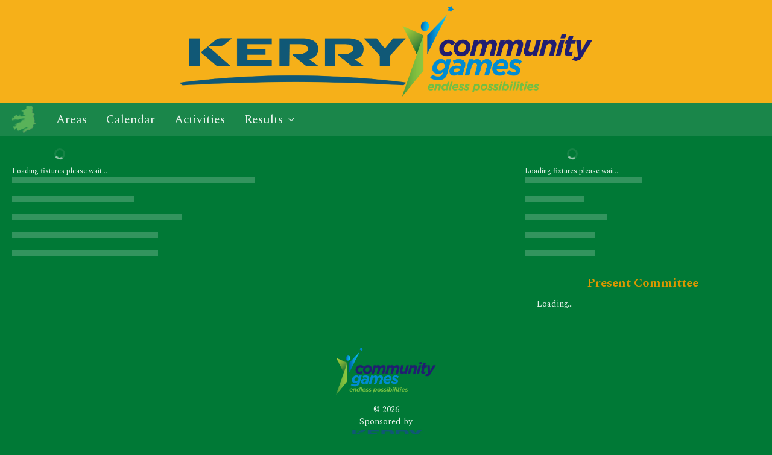

--- FILE ---
content_type: text/css
request_url: https://kerrycommunitygames.ie/assets/index-twMYDg1E.css
body_size: 57500
content:
@font-face{font-family:swiper-icons;src:url(data:application/font-woff;charset=utf-8;base64,\ [base64]//wADZ2x5ZgAAAywAAADMAAAD2MHtryVoZWFkAAABbAAAADAAAAA2E2+eoWhoZWEAAAGcAAAAHwAAACQC9gDzaG10eAAAAigAAAAZAAAArgJkABFsb2NhAAAC0AAAAFoAAABaFQAUGG1heHAAAAG8AAAAHwAAACAAcABAbmFtZQAAA/gAAAE5AAACXvFdBwlwb3N0AAAFNAAAAGIAAACE5s74hXjaY2BkYGAAYpf5Hu/j+W2+MnAzMYDAzaX6QjD6/4//Bxj5GA8AuRwMYGkAPywL13jaY2BkYGA88P8Agx4j+/8fQDYfA1AEBWgDAIB2BOoAeNpjYGRgYNBh4GdgYgABEMnIABJzYNADCQAACWgAsQB42mNgYfzCOIGBlYGB0YcxjYGBwR1Kf2WQZGhhYGBiYGVmgAFGBiQQkOaawtDAoMBQxXjg/wEGPcYDDA4wNUA2CCgwsAAAO4EL6gAAeNpj2M0gyAACqxgGNWBkZ2D4/wMA+xkDdgAAAHjaY2BgYGaAYBkGRgYQiAHyGMF8FgYHIM3DwMHABGQrMOgyWDLEM1T9/w8UBfEMgLzE////P/5//f/V/xv+r4eaAAeMbAxwIUYmIMHEgKYAYjUcsDAwsLKxc3BycfPw8jEQA/[base64]/uznmfPFBNODM2K7MTQ45YEAZqGP81AmGGcF3iPqOop0r1SPTaTbVkfUe4HXj97wYE+yNwWYxwWu4v1ugWHgo3S1XdZEVqWM7ET0cfnLGxWfkgR42o2PvWrDMBSFj/IHLaF0zKjRgdiVMwScNRAoWUoH78Y2icB/yIY09An6AH2Bdu/UB+yxopYshQiEvnvu0dURgDt8QeC8PDw7Fpji3fEA4z/PEJ6YOB5hKh4dj3EvXhxPqH/SKUY3rJ7srZ4FZnh1PMAtPhwP6fl2PMJMPDgeQ4rY8YT6Gzao0eAEA409DuggmTnFnOcSCiEiLMgxCiTI6Cq5DZUd3Qmp10vO0LaLTd2cjN4fOumlc7lUYbSQcZFkutRG7g6JKZKy0RmdLY680CDnEJ+UMkpFFe1RN7nxdVpXrC4aTtnaurOnYercZg2YVmLN/d/gczfEimrE/fs/bOuq29Zmn8tloORaXgZgGa78yO9/cnXm2BpaGvq25Dv9S4E9+5SIc9PqupJKhYFSSl47+Qcr1mYNAAAAeNptw0cKwkAAAMDZJA8Q7OUJvkLsPfZ6zFVERPy8qHh2YER+3i/BP83vIBLLySsoKimrqKqpa2hp6+jq6RsYGhmbmJqZSy0sraxtbO3sHRydnEMU4uR6yx7JJXveP7WrDycAAAAAAAH//wACeNpjYGRgYOABYhkgZgJCZgZNBkYGLQZtIJsFLMYAAAw3ALgAeNolizEKgDAQBCchRbC2sFER0YD6qVQiBCv/H9ezGI6Z5XBAw8CBK/m5iQQVauVbXLnOrMZv2oLdKFa8Pjuru2hJzGabmOSLzNMzvutpB3N42mNgZGBg4GKQYzBhYMxJLMlj4GBgAYow/P/PAJJhLM6sSoWKfWCAAwDAjgbRAAB42mNgYGBkAIIbCZo5IPrmUn0hGA0AO8EFTQAA);font-weight:400;font-style:normal}:root{--swiper-theme-color:#007aff}.swiper{margin-left:auto;margin-right:auto;position:relative;overflow:hidden;list-style:none;padding:0;z-index:1}.swiper-vertical>.swiper-wrapper{flex-direction:column}.swiper-wrapper{position:relative;width:100%;height:100%;z-index:1;display:flex;transition-property:transform;box-sizing:content-box}.swiper-android .swiper-slide,.swiper-wrapper{transform:translateZ(0)}.swiper-pointer-events{touch-action:pan-y}.swiper-pointer-events.swiper-vertical{touch-action:pan-x}.swiper-slide{flex-shrink:0;width:100%;height:100%;position:relative;transition-property:transform}.swiper-slide-invisible-blank{visibility:hidden}.swiper-autoheight,.swiper-autoheight .swiper-slide{height:auto}.swiper-autoheight .swiper-wrapper{align-items:flex-start;transition-property:transform,height}.swiper-backface-hidden .swiper-slide{transform:translateZ(0);-webkit-backface-visibility:hidden;backface-visibility:hidden}.swiper-3d,.swiper-3d.swiper-css-mode .swiper-wrapper{perspective:1200px}.swiper-3d .swiper-cube-shadow,.swiper-3d .swiper-slide,.swiper-3d .swiper-slide-shadow,.swiper-3d .swiper-slide-shadow-bottom,.swiper-3d .swiper-slide-shadow-left,.swiper-3d .swiper-slide-shadow-right,.swiper-3d .swiper-slide-shadow-top,.swiper-3d .swiper-wrapper{transform-style:preserve-3d}.swiper-3d .swiper-slide-shadow,.swiper-3d .swiper-slide-shadow-bottom,.swiper-3d .swiper-slide-shadow-left,.swiper-3d .swiper-slide-shadow-right,.swiper-3d .swiper-slide-shadow-top{position:absolute;left:0;top:0;width:100%;height:100%;pointer-events:none;z-index:10}.swiper-3d .swiper-slide-shadow{background:#00000026}.swiper-3d .swiper-slide-shadow-left{background-image:linear-gradient(to left,#00000080,#0000)}.swiper-3d .swiper-slide-shadow-right{background-image:linear-gradient(to right,#00000080,#0000)}.swiper-3d .swiper-slide-shadow-top{background-image:linear-gradient(to top,#00000080,#0000)}.swiper-3d .swiper-slide-shadow-bottom{background-image:linear-gradient(to bottom,#00000080,#0000)}.swiper-css-mode>.swiper-wrapper{overflow:auto;scrollbar-width:none;-ms-overflow-style:none}.swiper-css-mode>.swiper-wrapper::-webkit-scrollbar{display:none}.swiper-css-mode>.swiper-wrapper>.swiper-slide{scroll-snap-align:start start}.swiper-horizontal.swiper-css-mode>.swiper-wrapper{scroll-snap-type:x mandatory}.swiper-vertical.swiper-css-mode>.swiper-wrapper{scroll-snap-type:y mandatory}.swiper-centered>.swiper-wrapper:before{content:"";flex-shrink:0;order:9999}.swiper-centered.swiper-horizontal>.swiper-wrapper>.swiper-slide:first-child{margin-inline-start:var(--swiper-centered-offset-before)}.swiper-centered.swiper-horizontal>.swiper-wrapper:before{height:100%;min-height:1px;width:var(--swiper-centered-offset-after)}.swiper-centered.swiper-vertical>.swiper-wrapper>.swiper-slide:first-child{margin-block-start:var(--swiper-centered-offset-before)}.swiper-centered.swiper-vertical>.swiper-wrapper:before{width:100%;min-width:1px;height:var(--swiper-centered-offset-after)}.swiper-centered>.swiper-wrapper>.swiper-slide{scroll-snap-align:center center;scroll-snap-stop:always}.swiper-virtual .swiper-slide{-webkit-backface-visibility:hidden;transform:translateZ(0)}.swiper-virtual.swiper-css-mode .swiper-wrapper:after{content:"";position:absolute;left:0;top:0;pointer-events:none}.swiper-virtual.swiper-css-mode.swiper-horizontal .swiper-wrapper:after{height:1px;width:var(--swiper-virtual-size)}.swiper-virtual.swiper-css-mode.swiper-vertical .swiper-wrapper:after{width:1px;height:var(--swiper-virtual-size)}:root{--swiper-navigation-size:44px}.swiper-button-next,.swiper-button-prev{position:absolute;top:50%;width:calc(var(--swiper-navigation-size)/ 44 * 27);height:var(--swiper-navigation-size);margin-top:calc(0px - (var(--swiper-navigation-size)/ 2));z-index:10;cursor:pointer;display:flex;align-items:center;justify-content:center;color:var(--swiper-navigation-color,var(--swiper-theme-color))}.swiper-button-next.swiper-button-disabled,.swiper-button-prev.swiper-button-disabled{opacity:.35;cursor:auto;pointer-events:none}.swiper-button-next.swiper-button-hidden,.swiper-button-prev.swiper-button-hidden{opacity:0;cursor:auto;pointer-events:none}.swiper-navigation-disabled .swiper-button-next,.swiper-navigation-disabled .swiper-button-prev{display:none!important}.swiper-button-next:after,.swiper-button-prev:after{font-family:swiper-icons;font-size:var(--swiper-navigation-size);text-transform:none!important;letter-spacing:0;font-variant:initial;line-height:1}.swiper-button-prev,.swiper-rtl .swiper-button-next{left:10px;right:auto}.swiper-button-prev:after,.swiper-rtl .swiper-button-next:after{content:"prev"}.swiper-button-next,.swiper-rtl .swiper-button-prev{right:10px;left:auto}.swiper-button-next:after,.swiper-rtl .swiper-button-prev:after{content:"next"}.swiper-button-lock{display:none}.swiper-pagination{position:absolute;text-align:center;transition:.3s opacity;transform:translateZ(0);z-index:10}.swiper-pagination.swiper-pagination-hidden{opacity:0}.swiper-pagination-disabled>.swiper-pagination,.swiper-pagination.swiper-pagination-disabled{display:none!important}.swiper-horizontal>.swiper-pagination-bullets,.swiper-pagination-bullets.swiper-pagination-horizontal,.swiper-pagination-custom,.swiper-pagination-fraction{bottom:10px;left:0;width:100%}.swiper-pagination-bullets-dynamic{overflow:hidden;font-size:0}.swiper-pagination-bullets-dynamic .swiper-pagination-bullet{transform:scale(.33);position:relative}.swiper-pagination-bullets-dynamic .swiper-pagination-bullet-active,.swiper-pagination-bullets-dynamic .swiper-pagination-bullet-active-main{transform:scale(1)}.swiper-pagination-bullets-dynamic .swiper-pagination-bullet-active-prev{transform:scale(.66)}.swiper-pagination-bullets-dynamic .swiper-pagination-bullet-active-prev-prev{transform:scale(.33)}.swiper-pagination-bullets-dynamic .swiper-pagination-bullet-active-next{transform:scale(.66)}.swiper-pagination-bullets-dynamic .swiper-pagination-bullet-active-next-next{transform:scale(.33)}.swiper-pagination-bullet{width:var(--swiper-pagination-bullet-width,var(--swiper-pagination-bullet-size,8px));height:var(--swiper-pagination-bullet-height,var(--swiper-pagination-bullet-size,8px));display:inline-block;border-radius:50%;background:var(--swiper-pagination-bullet-inactive-color,#000);opacity:var(--swiper-pagination-bullet-inactive-opacity, .2)}button.swiper-pagination-bullet{border:none;margin:0;padding:0;box-shadow:none;-webkit-appearance:none;-moz-appearance:none;appearance:none}.swiper-pagination-clickable .swiper-pagination-bullet{cursor:pointer}.swiper-pagination-bullet:only-child{display:none!important}.swiper-pagination-bullet-active{opacity:var(--swiper-pagination-bullet-opacity, 1);background:var(--swiper-pagination-color,var(--swiper-theme-color))}.swiper-pagination-vertical.swiper-pagination-bullets,.swiper-vertical>.swiper-pagination-bullets{right:10px;top:50%;transform:translate3d(0,-50%,0)}.swiper-pagination-vertical.swiper-pagination-bullets .swiper-pagination-bullet,.swiper-vertical>.swiper-pagination-bullets .swiper-pagination-bullet{margin:var(--swiper-pagination-bullet-vertical-gap,6px) 0;display:block}.swiper-pagination-vertical.swiper-pagination-bullets.swiper-pagination-bullets-dynamic,.swiper-vertical>.swiper-pagination-bullets.swiper-pagination-bullets-dynamic{top:50%;transform:translateY(-50%);width:8px}.swiper-pagination-vertical.swiper-pagination-bullets.swiper-pagination-bullets-dynamic .swiper-pagination-bullet,.swiper-vertical>.swiper-pagination-bullets.swiper-pagination-bullets-dynamic .swiper-pagination-bullet{display:inline-block;transition:.2s transform,.2s top}.swiper-horizontal>.swiper-pagination-bullets .swiper-pagination-bullet,.swiper-pagination-horizontal.swiper-pagination-bullets .swiper-pagination-bullet{margin:0 var(--swiper-pagination-bullet-horizontal-gap,4px)}.swiper-horizontal>.swiper-pagination-bullets.swiper-pagination-bullets-dynamic,.swiper-pagination-horizontal.swiper-pagination-bullets.swiper-pagination-bullets-dynamic{left:50%;transform:translate(-50%);white-space:nowrap}.swiper-horizontal>.swiper-pagination-bullets.swiper-pagination-bullets-dynamic .swiper-pagination-bullet,.swiper-pagination-horizontal.swiper-pagination-bullets.swiper-pagination-bullets-dynamic .swiper-pagination-bullet{transition:.2s transform,.2s left}.swiper-horizontal.swiper-rtl>.swiper-pagination-bullets-dynamic .swiper-pagination-bullet{transition:.2s transform,.2s right}.swiper-pagination-progressbar{background:#00000040;position:absolute}.swiper-pagination-progressbar .swiper-pagination-progressbar-fill{background:var(--swiper-pagination-color,var(--swiper-theme-color));position:absolute;left:0;top:0;width:100%;height:100%;transform:scale(0);transform-origin:left top}.swiper-rtl .swiper-pagination-progressbar .swiper-pagination-progressbar-fill{transform-origin:right top}.swiper-horizontal>.swiper-pagination-progressbar,.swiper-pagination-progressbar.swiper-pagination-horizontal,.swiper-pagination-progressbar.swiper-pagination-vertical.swiper-pagination-progressbar-opposite,.swiper-vertical>.swiper-pagination-progressbar.swiper-pagination-progressbar-opposite{width:100%;height:4px;left:0;top:0}.swiper-horizontal>.swiper-pagination-progressbar.swiper-pagination-progressbar-opposite,.swiper-pagination-progressbar.swiper-pagination-horizontal.swiper-pagination-progressbar-opposite,.swiper-pagination-progressbar.swiper-pagination-vertical,.swiper-vertical>.swiper-pagination-progressbar{width:4px;height:100%;left:0;top:0}.swiper-pagination-lock{display:none}.swiper-scrollbar{border-radius:10px;position:relative;-ms-touch-action:none;background:#0000001a}.swiper-scrollbar-disabled>.swiper-scrollbar,.swiper-scrollbar.swiper-scrollbar-disabled{display:none!important}.swiper-horizontal>.swiper-scrollbar,.swiper-scrollbar.swiper-scrollbar-horizontal{position:absolute;left:1%;bottom:3px;z-index:50;height:5px;width:98%}.swiper-scrollbar.swiper-scrollbar-vertical,.swiper-vertical>.swiper-scrollbar{position:absolute;right:3px;top:1%;z-index:50;width:5px;height:98%}.swiper-scrollbar-drag{height:100%;width:100%;position:relative;background:#00000080;border-radius:10px;left:0;top:0}.swiper-scrollbar-cursor-drag{cursor:move}.swiper-scrollbar-lock{display:none}.swiper-zoom-container{width:100%;height:100%;display:flex;justify-content:center;align-items:center;text-align:center}.swiper-zoom-container>canvas,.swiper-zoom-container>img,.swiper-zoom-container>svg{max-width:100%;max-height:100%;object-fit:contain}.swiper-slide-zoomed{cursor:move}.swiper-lazy-preloader{width:42px;height:42px;position:absolute;left:50%;top:50%;margin-left:-21px;margin-top:-21px;z-index:10;transform-origin:50%;box-sizing:border-box;border:4px solid var(--swiper-preloader-color,var(--swiper-theme-color));border-radius:50%;border-top-color:transparent}.swiper-watch-progress .swiper-slide-visible .swiper-lazy-preloader,.swiper:not(.swiper-watch-progress) .swiper-lazy-preloader{animation:swiper-preloader-spin 1s infinite linear}.swiper-lazy-preloader-white{--swiper-preloader-color:#fff}.swiper-lazy-preloader-black{--swiper-preloader-color:#000}@keyframes swiper-preloader-spin{0%{transform:rotate(0)}to{transform:rotate(360deg)}}.swiper .swiper-notification{position:absolute;left:0;top:0;pointer-events:none;opacity:0;z-index:-1000}.swiper-free-mode>.swiper-wrapper{transition-timing-function:ease-out;margin:0 auto}.swiper-grid>.swiper-wrapper{flex-wrap:wrap}.swiper-grid-column>.swiper-wrapper{flex-wrap:wrap;flex-direction:column}.swiper-fade.swiper-free-mode .swiper-slide{transition-timing-function:ease-out}.swiper-fade .swiper-slide{pointer-events:none;transition-property:opacity}.swiper-fade .swiper-slide .swiper-slide{pointer-events:none}.swiper-fade .swiper-slide-active,.swiper-fade .swiper-slide-active .swiper-slide-active{pointer-events:auto}.swiper-cube{overflow:visible}.swiper-cube .swiper-slide{pointer-events:none;-webkit-backface-visibility:hidden;backface-visibility:hidden;z-index:1;visibility:hidden;transform-origin:0 0;width:100%;height:100%}.swiper-cube .swiper-slide .swiper-slide{pointer-events:none}.swiper-cube.swiper-rtl .swiper-slide{transform-origin:100% 0}.swiper-cube .swiper-slide-active,.swiper-cube .swiper-slide-active .swiper-slide-active{pointer-events:auto}.swiper-cube .swiper-slide-active,.swiper-cube .swiper-slide-next,.swiper-cube .swiper-slide-next+.swiper-slide,.swiper-cube .swiper-slide-prev{pointer-events:auto;visibility:visible}.swiper-cube .swiper-slide-shadow-bottom,.swiper-cube .swiper-slide-shadow-left,.swiper-cube .swiper-slide-shadow-right,.swiper-cube .swiper-slide-shadow-top{z-index:0;-webkit-backface-visibility:hidden;backface-visibility:hidden}.swiper-cube .swiper-cube-shadow{position:absolute;left:0;bottom:0;width:100%;height:100%;opacity:.6;z-index:0}.swiper-cube .swiper-cube-shadow:before{content:"";background:#000;position:absolute;left:0;top:0;bottom:0;right:0;filter:blur(50px)}.swiper-flip{overflow:visible}.swiper-flip .swiper-slide{pointer-events:none;-webkit-backface-visibility:hidden;backface-visibility:hidden;z-index:1}.swiper-flip .swiper-slide .swiper-slide{pointer-events:none}.swiper-flip .swiper-slide-active,.swiper-flip .swiper-slide-active .swiper-slide-active{pointer-events:auto}.swiper-flip .swiper-slide-shadow-bottom,.swiper-flip .swiper-slide-shadow-left,.swiper-flip .swiper-slide-shadow-right,.swiper-flip .swiper-slide-shadow-top{z-index:0;-webkit-backface-visibility:hidden;backface-visibility:hidden}.swiper-creative .swiper-slide{-webkit-backface-visibility:hidden;backface-visibility:hidden;overflow:hidden;transition-property:transform,opacity,height}.swiper-cards{overflow:visible}.swiper-cards .swiper-slide{transform-origin:center bottom;-webkit-backface-visibility:hidden;backface-visibility:hidden;overflow:hidden}:root,.rs-theme-light{--rs-gray-0: #007936;--rs-gray-50: #1a864a;--rs-gray-100: #33945e;--rs-gray-200: #4da172;--rs-gray-300: #66af86;--rs-gray-400: #80bc9b;--rs-gray-500: #99c9af;--rs-gray-600: #b3d7c3;--rs-gray-700: #cce4d7;--rs-gray-800: #e6f2eb;--rs-gray-900: #ffffff;--rs-primary-50: #fff2f3;--rs-primary-100: #ccc2c2;--rs-primary-200: #999192;--rs-primary-300: #666161;--rs-primary-400: #333030;--rs-primary-500: black;--rs-primary-600: #000000;--rs-primary-700: #000000;--rs-primary-800: #000000;--rs-primary-900: #000000;--rs-color-red: #f44336;--rs-color-orange: #fa8900;--rs-color-yellow: #ffb300;--rs-color-green: #4caf50;--rs-color-cyan: #00bcd4;--rs-color-blue: #2196f3;--rs-color-violet: #673ab7;--rs-red-50: #fff2f2;--rs-red-100: #fccfcf;--rs-red-200: #faa9a7;--rs-red-300: #fa8682;--rs-red-400: #f7635c;--rs-red-500: #f44336;--rs-red-600: #eb3626;--rs-red-700: #d62915;--rs-red-800: #b81c07;--rs-red-900: #8f1300;--rs-orange-50: #fff8f2;--rs-orange-100: #ffdfc2;--rs-orange-200: #fcc690;--rs-orange-300: #fcb160;--rs-orange-400: #fa9b2f;--rs-orange-500: #fa8900;--rs-orange-600: #f08800;--rs-orange-700: #db8000;--rs-orange-800: #bd7100;--rs-orange-900: #945b00;--rs-yellow-50: #fffaf2;--rs-yellow-100: #ffe9c2;--rs-yellow-200: #ffd991;--rs-yellow-300: #ffca61;--rs-yellow-400: #ffbe30;--rs-yellow-500: #ffb300;--rs-yellow-600: #f5af00;--rs-yellow-700: #e0a500;--rs-yellow-800: #c29100;--rs-yellow-900: #997500;--rs-green-50: #eeffed;--rs-green-100: #c8f0c7;--rs-green-200: #a5e0a4;--rs-green-300: #82cf82;--rs-green-400: #65bf67;--rs-green-500: #4caf50;--rs-green-600: #37ab3c;--rs-green-700: #22a12a;--rs-green-800: #0f9119;--rs-green-900: #007d0c;--rs-cyan-50: #f2ffff;--rs-cyan-100: #bcf4f7;--rs-cyan-200: #87e6ed;--rs-cyan-300: #57dae6;--rs-cyan-400: #2acadb;--rs-cyan-500: #00bcd4;--rs-cyan-600: #00b1cc;--rs-cyan-700: #00a0bd;--rs-cyan-800: #008aa6;--rs-cyan-900: #006e87;--rs-blue-50: #f0f9ff;--rs-blue-100: #c5e7fc;--rs-blue-200: #9bd4fa;--rs-blue-300: #72c0f7;--rs-blue-400: #49abf5;--rs-blue-500: #2196f3;--rs-blue-600: #1787e8;--rs-blue-700: #0d73d4;--rs-blue-800: #045cb5;--rs-blue-900: #00448c;--rs-violet-50: #f6f2ff;--rs-violet-100: #d5c9f0;--rs-violet-200: #b6a1e3;--rs-violet-300: #987bd4;--rs-violet-400: #805ac7;--rs-violet-500: #673ab7;--rs-violet-600: #5f2bb3;--rs-violet-700: #531ba8;--rs-violet-800: #470c99;--rs-violet-900: #390085;--rs-state-success: var(--rs-color-green);--rs-state-info: var(--rs-color-blue);--rs-state-warning: var(--rs-color-yellow);--rs-state-error: var(--rs-color-red);--rs-body: var(--rs-gray-0);--rs-bg-success: #edfae1;--rs-bg-info: #e9f5fe;--rs-bg-warning: #fff9e6;--rs-bg-error: #fde9ef;--rs-text-link: var(--rs-primary-700);--rs-text-link-hover: var(--rs-primary-800);--rs-text-link-active: var(--rs-primary-900);--rs-text-primary: var(--rs-gray-800);--rs-text-secondary: var(--rs-gray-600);--rs-text-tertiary: var(--rs-gray-500);--rs-text-heading: var(--rs-gray-900);--rs-text-inverse: var(--rs-gray-50);--rs-text-heading-inverse: var(--rs-gray-0);--rs-text-active: var(--rs-primary-700);--rs-text-disabled: var(--rs-gray-600);--rs-text-error: var(--rs-color-red);--rs-text-highlight-bg: #fff6c9;--rs-text-weight-thin: 100;--rs-text-weight-light: 300;--rs-text-weight-regular: 400;--rs-text-weight-medium: 500;--rs-text-weight-semibold: 600;--rs-text-weight-bold: 700;--rs-text-weight-extrabold: 800;--rs-border-primary: var(--rs-gray-200);--rs-border-secondary: var(--rs-gray-100);--rs-bg-card: var(--rs-gray-0);--rs-bg-overlay: var(--rs-gray-0);--rs-bg-well: var(--rs-gray-50);--rs-bg-active: var(--rs-primary-500);--rs-bg-backdrop: rgb(from var(--rs-gray-900) r g b / 30%);--rs-state-hover-bg: var(--rs-primary-50);--rs-color-focus-ring: rgb(from var(--rs-primary-500) r g b / 25%);--rs-state-focus-shadow: 0 0 0 3px rgb(from var(--rs-primary-500) r g b / 25%);--rs-state-focus-outline: 3px solid rgb(from var(--rs-primary-500) r g b / 25%);--rs-state-error-outline: 3px solid rgb(from var(--rs-color-red) r g b / 25%);--rs-shadow-overlay: 0 4px 4px rgba(0, 0, 0, .12), 0 0 10px rgba(0, 0, 0, .06);--rs-scrollbar-bg: transparent;--rs-scrollbar-thumb-bg: var(--rs-gray-500);--rs-scrollbar-thumb-hover-bg: var(--rs-gray-400);--rs-btn-default-bg: var(--rs-gray-50);--rs-btn-default-text: var(--rs-gray-800);--rs-btn-default-hover-bg: var(--rs-gray-200);--rs-btn-default-active-bg: var(--rs-gray-300);--rs-btn-default-active-text: var(--rs-gray-900);--rs-btn-default-disabled-bg: var(--rs-gray-50);--rs-btn-default-disabled-text: var(--rs-gray-600);--rs-btn-primary-bg: var(--rs-primary-500);--rs-btn-primary-text: var(--rs-gray-0);--rs-btn-primary-hover-bg: var(--rs-primary-600);--rs-btn-primary-active-bg: var(--rs-primary-700);--rs-btn-subtle-text: var(--rs-gray-800);--rs-btn-subtle-hover-bg: var(--rs-gray-200);--rs-btn-subtle-hover-text: var(--rs-gray-800);--rs-btn-subtle-active-bg: var(--rs-gray-200);--rs-btn-subtle-active-text: var(--rs-gray-900);--rs-btn-subtle-disabled-text: var(--rs-gray-400);--rs-btn-ghost-border: var(--rs-primary-700);--rs-btn-ghost-text: var(--rs-primary-700);--rs-btn-ghost-hover-border: var(--rs-primary-800);--rs-btn-ghost-hover-text: var(--rs-primary-800);--rs-btn-ghost-active-border: var(--rs-primary-900);--rs-btn-ghost-active-text: var(--rs-primary-900);--rs-btn-link-text: var(--rs-primary-700);--rs-btn-link-hover-text: var(--rs-primary-800);--rs-btn-link-active-text: var(--rs-primary-900);--rs-iconbtn-addon: var(--rs-gray-100);--rs-iconbtn-activated-addon: var(--rs-gray-300);--rs-iconbtn-pressed-addon: var(--rs-gray-400);--rs-iconbtn-primary-addon: var(--rs-primary-600);--rs-iconbtn-primary-activated-addon: var(--rs-primary-700);--rs-iconbtn-primary-pressed-addon: var(--rs-primary-800);--rs-divider-border: var(--rs-gray-200);--rs-loader-ring: rgb(from var(--rs-gray-50) r g b / 80%);--rs-loader-rotor: var(--rs-gray-500);--rs-loader-backdrop: rgb(from var(--rs-gray-0) r g b / 90%);--rs-loader-ring-inverse: rgb(from var(--rs-gray-50) r g b / 30%);--rs-loader-rotor-inverse: var(--rs-gray-0);--rs-loader-backdrop-inverse: rgb(from var(--rs-gray-900) r g b / 83%);--rs-message-success-header: var(--rs-text-heading);--rs-message-success-text: var(--rs-text-primary);--rs-message-success-icon: var(--rs-color-green);--rs-message-success-icon-border: var(--rs-green-200);--rs-message-success-bg: rgb(from var(--rs-green-100) r g b / 60%);--rs-message-success-border: var(--rs-color-green);--rs-message-info-header: var(--rs-text-heading);--rs-message-info-text: var(--rs-text-primary);--rs-message-info-icon: var(--rs-color-blue);--rs-message-info-icon-border: var(--rs-blue-200);--rs-message-info-bg: rgb(from var(--rs-blue-100) r g b / 60%);--rs-message-info-border: var(--rs-color-blue);--rs-message-warning-header: var(--rs-text-heading);--rs-message-warning-text: var(--rs-text-primary);--rs-message-warning-icon: var(--rs-color-yellow);--rs-message-warning-icon-border: var(--rs-yellow-200);--rs-message-warning-bg: rgb(from var(--rs-yellow-100) r g b / 60%);--rs-message-warning-border: var(--rs-color-yellow);--rs-message-error-header: var(--rs-text-heading);--rs-message-error-text: var(--rs-text-primary);--rs-message-error-icon: var(--rs-color-red);--rs-message-error-icon-border: var(--rs-red-200);--rs-message-error-bg: rgb(from var(--rs-red-100) r g b / 60%);--rs-message-error-border: var(--rs-color-red);--rs-tooltip-bg: var(--rs-gray-900);--rs-tooltip-text: var(--rs-gray-0);--rs-progress-bg: var(--rs-gray-200);--rs-progress-bar: var(--rs-primary-500);--rs-progress-bar-success: var(--rs-color-green);--rs-progress-bar-fail: var(--rs-color-red);--rs-placeholder: var(--rs-gray-100);--rs-placeholder-active: var(--rs-gray-200);--rs-breadcrumb-item-active-text: var(--rs-gray-900);--rs-dropdown-divider: var(--rs-gray-200);--rs-dropdown-item-bg-hover: rgb(from var(--rs-primary-100) r g b / 50%);--rs-dropdown-item-bg-active: var(--rs-primary-50);--rs-dropdown-item-text-active: var(--rs-primary-700);--rs-dropdown-header-text: var(--rs-gray-500);--rs-dropdown-shadow: 0 0 10px rgba(0, 0, 0, .06), 0 4px 4px rgba(0, 0, 0, .12);--rs-menuitem-active-bg: rgb(from var(--rs-primary-100) r g b / 50%);--rs-menuitem-active-text: var(--rs-primary-700);--rs-steps-border: var(--rs-gray-600);--rs-steps-state-finish: var(--rs-primary-500);--rs-steps-border-state-finish: var(--rs-primary-500);--rs-steps-state-wait: var(--rs-gray-600);--rs-steps-state-process: var(--rs-primary-500);--rs-steps-state-error: var(--rs-color-red);--rs-steps-border-state-error: var(--rs-color-red);--rs-steps-icon-state-process: var(--rs-primary-500);--rs-steps-icon-state-error: var(--rs-color-red);--rs-navs-text: var(--rs-gray-800);--rs-navs-text-hover: var(--rs-gray-800);--rs-navs-bg-hover: var(--rs-gray-200);--rs-navs-text-active: var(--rs-gray-900);--rs-navs-bg-active: var(--rs-gray-200);--rs-navs-tab-border: var(--rs-gray-300);--rs-navs-subtle-border: var(--rs-gray-50);--rs-navs-selected: var(--rs-primary-700);--rs-navs-pills-bg: var(--rs-gray-100);--rs-navs-pills-item-color: var(--rs-text-secondary);--rs-navs-pills-item-active-bg: var(--rs-gray-0);--rs-navs-pills-item-active-color: var(--rs-gray-900);--rs-navs-pills-item-disabled-color: var(--rs-gray-400);--rs-navs-pills-item-shadow: 0 1px 3px 0 rgba(0, 0, 0, .1), 0 1px 2px -1px rgba(0, 0, 0, .1);--rs-navbar-default-bg: var(--rs-gray-50);--rs-navbar-default-text: var(--rs-gray-800);--rs-navbar-default-selected-text: var(--rs-primary-700);--rs-navbar-default-hover-bg: var(--rs-gray-200);--rs-navbar-default-hover-text: var(--rs-gray-800);--rs-navbar-inverse-bg: var(--rs-primary-500);--rs-navbar-inverse-text: #fff;--rs-navbar-inverse-selected-bg: var(--rs-primary-700);--rs-navbar-inverse-hover-bg: var(--rs-primary-600);--rs-navbar-inverse-hover-text: #fff;--rs-navbar-subtle-bg: #fff;--rs-navbar-subtle-text: var(--rs-gray-800);--rs-navbar-subtle-selected-text: var(--rs-primary-700);--rs-navbar-subtle-hover-bg: var(--rs-gray-50);--rs-navbar-subtle-hover-text: var(--rs-gray-800);--rs-sidenav-default-bg: var(--rs-gray-50);--rs-sidenav-default-text: var(--rs-gray-800);--rs-sidenav-default-selected-text: var(--rs-primary-700);--rs-sidenav-default-hover-bg: var(--rs-gray-200);--rs-sidenav-default-hover-text: var(--rs-gray-800);--rs-sidenav-default-footer-border: var(--rs-gray-200);--rs-sidenav-inverse-bg: var(--rs-primary-500);--rs-sidenav-inverse-text: #fff;--rs-sidenav-inverse-selected-bg: var(--rs-primary-700);--rs-sidenav-inverse-hover-bg: var(--rs-primary-600);--rs-sidenav-inverse-footer-border: var(--rs-primary-600);--rs-sidenav-subtle-bg: #fff;--rs-sidenav-subtle-text: var(--rs-gray-800);--rs-sidenav-subtle-selected-text: var(--rs-primary-700);--rs-sidenav-subtle-hover-bg: var(--rs-gray-50);--rs-sidenav-subtle-hover-text: var(--rs-gray-800);--rs-sidenav-subtle-footer-border: var(--rs-gray-200);--rs-input-bg: var(--rs-gray-0);--rs-input-focus-border: var(--rs-primary-500);--rs-input-disabled-bg: var(--rs-gray-50);--rs-inline-edit-hover-bg: var(--rs-gray-200);--rs-listbox-option-group-bg: var(--rs-gray-0);--rs-listbox-option-hover-bg: rgb(from var(--rs-primary-100) r g b / 50%);--rs-listbox-option-hover-text: var(--rs-primary-700);--rs-listbox-option-selected-text: var(--rs-primary-700);--rs-listbox-option-selected-bg: var(--rs-primary-50);--rs-listbox-option-disabled-text: var(--rs-gray-400);--rs-listbox-option-disabled-selected-text: var(--rs-primary-200);--rs-checkbox-icon: #fff;--rs-checkbox-border: var(--rs-gray-300);--rs-checkbox-checked-bg: var(--rs-primary-500);--rs-checkbox-disabled-bg: var(--rs-gray-50);--rs-radio-marker: #fff;--rs-radio-border: var(--rs-gray-300);--rs-radio-checked-bg: var(--rs-primary-500);--rs-radio-disabled-bg: var(--rs-gray-50);--rs-radio-tile-border: var(--rs-gray-300);--rs-radio-tile-bg: var(--rs-gray-0);--rs-radio-tile-checked-color: var(--rs-primary-500);--rs-radio-tile-checked-mark-color: #fff;--rs-radio-tile-checked-disabled-color: var(--rs-primary-200);--rs-radio-tile-icon-size: 32px;--rs-rate-symbol: var(--rs-gray-600);--rs-rate-symbol-checked: var(--rs-blue-500);--rs-toggle-bg: var(--rs-gray-400);--rs-toggle-thumb: #fff;--rs-toggle-loader-ring: rgb(from var(--rs-gray-50) r g b / 30%);--rs-toggle-loader-rotor: var(--rs-gray-0);--rs-toggle-hover-bg: var(--rs-gray-500);--rs-toggle-disabled-bg: var(--rs-gray-200);--rs-toggle-disabled-thumb: #fff;--rs-toggle-checked-bg: var(--rs-primary-500);--rs-toggle-checked-thumb: #fff;--rs-toggle-checked-hover-bg: var(--rs-primary-600);--rs-toggle-checked-disabled-bg: var(--rs-primary-200);--rs-toggle-checked-disabled-thumb: #fff;--rs-slider-bar: var(--rs-gray-100);--rs-slider-hover-bar: var(--rs-gray-200);--rs-slider-thumb-border: var(--rs-primary-500);--rs-slider-thumb-bg: #fff;--rs-slider-thumb-hover-shadow: 0 0 0 8px rgb(from var(--rs-gray-500) r g b / 25%);--rs-slider-progress: var(--rs-primary-500);--rs-uploader-item-bg: var(--rs-gray-300);--rs-uploader-item-hover-bg: var(--rs-gray-50);--rs-uploader-overlay-bg: rgb(from #fff r g b / 80%);--rs-uploader-dnd-bg: var(--rs-gray-0);--rs-uploader-dnd-border: var(--rs-gray-200);--rs-uploader-dnd-hover-border: var(--rs-primary-500);--rs-avatar-bg: var(--rs-gray-300);--rs-avatar-text: var(--rs-gray-0);--rs-avatar-offset-color: var(--rs-gray-0);--rs-avatar-ring-color: var(--rs-avatar-bg);--rs-badge-bg: var(--rs-color-red);--rs-badge-text: var(--rs-gray-0);--rs-close-button-hover-color: var(--rs-color-red);--rs-tag-bg: var(--rs-gray-50);--rs-card-bg: var(--rs-gray-0);--rs-carousel-bg: var(--rs-gray-600);--rs-carousel-indicator: rgb(from var(--rs-gray-0) r g b / 40%);--rs-carousel-indicator-hover: var(--rs-gray-0);--rs-carousel-indicator-active: var(--rs-primary-500);--rs-panel-shadow: 0 4px 4px rgba(0, 0, 0, .12), 0 0 10px rgba(0, 0, 0, .06);--rs-list-bg: var(--rs-gray-0);--rs-list-border: var(--rs-gray-200);--rs-list-hover-bg: var(--rs-primary-50);--rs-list-placeholder-bg: rgb(from var(--rs-primary-50) r g b / 50%);--rs-list-placeholder-border: var(--rs-primary-500);--rs-timeline-indicator-bg: var(--rs-gray-300);--rs-timeline-indicator-active-bg: var(--rs-primary-500);--rs-table-border-color: var(--rs-border-secondary);--rs-table-shadow: rgba(9, 9, 9, .08);--rs-table-sort: var(--rs-primary-500);--rs-table-resize: var(--rs-primary-500);--rs-table-scrollbar-track: var(--rs-gray-200);--rs-table-scrollbar-thumb: var(--rs-gray-800);--rs-table-scrollbar-thumb-active: var(--rs-gray-900);--rs-table-scrollbar-vertical-track: rgb(from var(--rs-gray-200) r g b / 40%);--rs-drawer-shadow: 0 4px 4px rgba(0, 0, 0, .12), 0 0 10px rgba(0, 0, 0, .06);--rs-modal-shadow: 0 4px 4px rgba(0, 0, 0, .12), 0 0 10px rgba(0, 0, 0, .06);--rs-form-errormessage-text: var(--rs-color-red);--rs-form-errormessage-bg: #fff;--rs-form-errormessage-border: var(--rs-gray-200);--rs-picker-value: var(--rs-primary-700);--rs-picker-count-bg: var(--rs-primary-500);--rs-picker-count-text: #fff;--rs-picker-state-error: var(--rs-state-error);--rs-picker-state-error-outline: var(--rs-state-error-outline);--rs-calendar-today-bg: var(--rs-primary-500);--rs-calendar-today-text: #fff;--rs-calendar-range-bg: rgb(from var(--rs-primary-100) r g b / 50%);--rs-calendar-time-unit-bg: var(--rs-gray-50);--rs-calendar-date-selected-text: #fff;--rs-calendar-cell-selected-hover-bg: var(--rs-primary-700);--rs-popover-shadow: 0 1px 8px rgba(0, 0, 0, .12);--rs-tree-indent-line-color: rgba(0, 0, 0, .1);--rs-scroll-view-shadow-color: rgba(9, 9, 9, .2);--rs-stat-body-bg: var(--rs-gray-0)}@supports not (color: rgb(from white r g b)){:root,.rs-theme-light{--rs-bg-backdrop: rgba(255, 255, 255, .3);--rs-color-focus-ring: rgba(0, 0, 0, .25);--rs-state-focus-shadow: 0 0 0 3px rgba(0, 0, 0, .25);--rs-state-focus-outline: 3px solid rgba(0, 0, 0, .25);--rs-loader-ring: rgba(26, 134, 74, .8);--rs-loader-backdrop: rgba(0, 121, 54, .9);--rs-loader-ring-inverse: rgba(26, 134, 74, .3);--rs-loader-backdrop-inverse: rgba(255, 255, 255, .83);--rs-message-success-bg: rgba(200, 240, 199, .6);--rs-message-info-bg: rgba(197, 231, 252, .6);--rs-message-warning-bg: rgba(255, 233, 194, .6);--rs-message-error-bg: rgba(252, 207, 207, .6);--rs-dropdown-item-bg-hover: rgba(204, 194, 194, .5);--rs-menuitem-active-bg: rgba(204, 194, 194, .5);--rs-listbox-option-hover-bg: rgba(204, 194, 194, .5);--rs-toggle-loader-ring: rgba(26, 134, 74, .3);--rs-slider-thumb-hover-shadow: 0 0 0 8px rgba(0, 0, 0, .25);--rs-uploader-overlay-bg: rgba(255, 255, 255, .8);--rs-carousel-indicator: rgba(0, 121, 54, .4);--rs-list-placeholder-bg: rgba(255, 242, 243, .5);--rs-table-scrollbar-vertical-track: rgba(77, 161, 114, .4);--rs-calendar-range-bg: rgba(204, 194, 194, .5)}}.rs-theme-dark{--rs-gray-0: #fff;--rs-gray-50: #e9ebf0;--rs-gray-100: #cbced4;--rs-gray-200: #a4a9b3;--rs-gray-300: #858b94;--rs-gray-400: #6a6f76;--rs-gray-500: #5c6066;--rs-gray-600: #3c3f43;--rs-gray-700: #292d33;--rs-gray-800: #1a1d24;--rs-gray-900: #0f131a;--rs-primary-50: #f2fcff;--rs-primary-100: #ccf3ff;--rs-primary-200: #a6e9ff;--rs-primary-300: #80ddff;--rs-primary-400: #59d0ff;--rs-primary-500: #34c3ff;--rs-primary-600: #25b3f5;--rs-primary-700: #169de0;--rs-primary-800: #0a81c2;--rs-primary-900: #006199;--rs-color-red: #f04f43;--rs-color-orange: #ff9800;--rs-color-yellow: #ffc757;--rs-color-green: #58b15b;--rs-color-cyan: #00bcd4;--rs-color-blue: #1499ef;--rs-color-violet: #673ab7;--rs-red-50: #ffeded;--rs-red-100: #fccaca;--rs-red-200: #faa9a7;--rs-red-300: #f58884;--rs-red-400: #f26a63;--rs-red-500: #f04f43;--rs-red-600: #e63f30;--rs-red-700: #d12f1d;--rs-red-800: #b3200c;--rs-red-900: #8a1200;--rs-orange-50: #fff9f2;--rs-orange-100: #ffe2c2;--rs-orange-200: #ffce91;--rs-orange-300: #ffba61;--rs-orange-400: #ffa930;--rs-orange-500: #ff9800;--rs-orange-600: #f59700;--rs-orange-700: #e08e00;--rs-orange-800: #c27e00;--rs-orange-900: #996600;--rs-yellow-50: #fff9f0;--rs-yellow-100: #ffedd1;--rs-yellow-200: #ffe2b3;--rs-yellow-300: #ffd894;--rs-yellow-400: #ffcf75;--rs-yellow-500: #ffc757;--rs-yellow-600: #f5bb3d;--rs-yellow-700: #e0a824;--rs-yellow-800: #c28f0e;--rs-yellow-900: #997000;--rs-green-50: #f3fff2;--rs-green-100: #cff0ce;--rs-green-200: #aee0ad;--rs-green-300: #8ccf8c;--rs-green-400: #71bf72;--rs-green-500: #58b15b;--rs-green-600: #3fab45;--rs-green-700: #27a12f;--rs-green-800: #10911b;--rs-green-900: #007d0c;--rs-cyan-50: #f2ffff;--rs-cyan-100: #bcf4f7;--rs-cyan-200: #87e6ed;--rs-cyan-300: #57dae6;--rs-cyan-400: #2acadb;--rs-cyan-500: #00bcd4;--rs-cyan-600: #00b1cc;--rs-cyan-700: #00a0bd;--rs-cyan-800: #008aa6;--rs-cyan-900: #006e87;--rs-blue-50: #edf9ff;--rs-blue-100: #c0e8fc;--rs-blue-200: #93d6fa;--rs-blue-300: #67c1f5;--rs-blue-400: #3dadf2;--rs-blue-500: #1499ef;--rs-blue-600: #0e8ce6;--rs-blue-700: #087ad1;--rs-blue-800: #0464b3;--rs-blue-900: #00498a;--rs-violet-50: #f6f2ff;--rs-violet-100: #d5c9f0;--rs-violet-200: #b6a1e3;--rs-violet-300: #987bd4;--rs-violet-400: #805ac7;--rs-violet-500: #673ab7;--rs-violet-600: #5f2bb3;--rs-violet-700: #531ba8;--rs-violet-800: #470c99;--rs-violet-900: #390085;--rs-state-success: var(--rs-color-green);--rs-state-info: var(--rs-color-blue);--rs-state-warning: var(--rs-color-yellow);--rs-state-error: var(--rs-color-red);--rs-body: var(--rs-gray-900);--rs-text-link: var(--rs-primary-500);--rs-text-link-hover: var(--rs-primary-400);--rs-text-link-active: var(--rs-primary-300);--rs-text-primary: var(--rs-gray-50);--rs-text-secondary: var(--rs-gray-200);--rs-text-tertiary: var(--rs-gray-300);--rs-text-heading: var(--rs-gray-0);--rs-text-inverse: var(--rs-gray-800);--rs-text-heading-inverse: var(--rs-gray-900);--rs-text-active: var(--rs-primary-500);--rs-text-disabled: var(--rs-gray-400);--rs-border-primary: var(--rs-gray-600);--rs-border-secondary: var(--rs-gray-700);--rs-bg-card: var(--rs-gray-800);--rs-bg-overlay: var(--rs-gray-700);--rs-bg-well: var(--rs-gray-900);--rs-bg-active: var(--rs-primary-700);--rs-bg-backdrop: rgb(from var(--rs-gray-900) r g b / 80%);--rs-state-hover-bg: var(--rs-gray-600);--rs-color-focus-ring: 0 0 0 3px rgb(from var(--rs-gray-500) r g b / 25%);--rs-state-focus-shadow: 0 0 0 3px rgb(from var(--rs-gray-500) r g b / 25%);--rs-state-focus-outline: 3px solid rgb(from var(--rs-gray-500) r g b / 25%);--rs-state-error-outline: 3px solid rgb(from var(--rs-color-red) r g b / 25%);--rs-shadow-overlay: 0 4px 4px rgba(0, 0, 0, .12), 0 0 10px rgba(0, 0, 0, .06);--rs-scrollbar-bg: transparent;--rs-scrollbar-thumb-bg: var(--rs-gray-300);--rs-scrollbar-thumb-hover-bg: var(--rs-gray-400);--rs-btn-default-bg: var(--rs-gray-600);--rs-btn-default-text: var(--rs-gray-50);--rs-btn-default-hover-bg: var(--rs-gray-500);--rs-btn-default-active-bg: var(--rs-gray-300);--rs-btn-default-active-text: var(--rs-gray-0);--rs-btn-default-disabled-bg: var(--rs-gray-600);--rs-btn-default-disabled-text: var(--rs-gray-400);--rs-btn-primary-bg: var(--rs-primary-700);--rs-btn-primary-text: var(--rs-gray-0);--rs-btn-primary-hover-bg: var(--rs-primary-600);--rs-btn-primary-active-bg: var(--rs-primary-400);--rs-btn-subtle-text: var(--rs-gray-200);--rs-btn-subtle-hover-bg: var(--rs-gray-500);--rs-btn-subtle-hover-text: var(--rs-gray-50);--rs-btn-subtle-active-bg: var(--rs-gray-400);--rs-btn-subtle-active-text: var(--rs-gray-0);--rs-btn-subtle-disabled-text: var(--rs-gray-500);--rs-btn-ghost-border: var(--rs-primary-500);--rs-btn-ghost-text: var(--rs-primary-500);--rs-btn-ghost-hover-border: var(--rs-primary-400);--rs-btn-ghost-hover-text: var(--rs-primary-400);--rs-btn-ghost-active-border: var(--rs-primary-200);--rs-btn-ghost-active-text: var(--rs-primary-200);--rs-btn-link-text: var(--rs-primary-500);--rs-btn-link-hover-text: var(--rs-primary-400);--rs-btn-link-active-text: var(--rs-primary-200);--rs-iconbtn-addon: var(--rs-gray-500);--rs-iconbtn-activated-addon: var(--rs-gray-400);--rs-iconbtn-pressed-addon: var(--rs-gray-200);--rs-iconbtn-primary-addon: var(--rs-primary-600);--rs-iconbtn-primary-activated-addon: var(--rs-primary-500);--rs-iconbtn-primary-pressed-addon: var(--rs-primary-400);--rs-divider-border: var(--rs-gray-600);--rs-loader-ring: rgb(from var(--rs-gray-50) r g b / 30%);--rs-loader-rotor: var(--rs-gray-0);--rs-loader-backdrop: rgb(from var(--rs-gray-900) r g b / 83%);--rs-loader-ring-inverse: rgb(from var(--rs-gray-50) r g b / 80%);--rs-loader-rotor-inverse: var(--rs-gray-500);--rs-loader-backdrop-inverse: rgb(from var(--rs-gray-0) r g b / 90%);--rs-message-success-header: #fff;--rs-message-success-text: #fff;--rs-message-success-icon: #fff;--rs-message-success-bg: var(--rs-green-500);--rs-message-success-border: var(--rs-green-800);--rs-message-info-header: #fff;--rs-message-info-text: #fff;--rs-message-info-icon: #fff;--rs-message-info-bg: var(--rs-blue-500);--rs-message-info-border: var(--rs-blue-800);--rs-message-warning-header: var(--rs-gray-900);--rs-message-warning-text: var(--rs-gray-900);--rs-message-warning-icon: var(--rs-gray-900);--rs-message-warning-bg: var(--rs-yellow-500);--rs-message-warning-border: var(--rs-yellow-800);--rs-message-error-header: #fff;--rs-message-error-text: #fff;--rs-message-error-icon: #fff;--rs-message-error-bg: var(--rs-red-500);--rs-message-error-border: var(--rs-red-800);--rs-tooltip-bg: var(--rs-gray-500);--rs-tooltip-text: var(--rs-gray-0);--rs-progress-bg: var(--rs-gray-700);--rs-progress-bar: var(--rs-primary-500);--rs-progress-bar-success: var(--rs-color-green);--rs-progress-bar-fail: var(--rs-color-red);--rs-placeholder: var(--rs-gray-600);--rs-placeholder-active: var(--rs-gray-500);--rs-breadcrumb-item-active-text: #fff;--rs-dropdown-divider: var(--rs-gray-600);--rs-dropdown-item-bg-hover: var(--rs-gray-600);--rs-dropdown-item-bg-active: rgb(from var(--rs-primary-900) r g b / 20%);--rs-dropdown-item-text-active: var(--rs-primary-500);--rs-dropdown-header-text: var(--rs-gray-500);--rs-dropdown-shadow: 0 0 10px 1px rgba(0, 0, 0, .2), 0 4px 4px 3px rgba(0, 0, 0, .24);--rs-menuitem-active-bg: var(--rs-gray-600);--rs-menuitem-active-text: currentColor;--rs-steps-border: var(--rs-gray-200);--rs-steps-state-finish: var(--rs-primary-500);--rs-steps-border-state-finish: var(--rs-primary-500);--rs-steps-state-wait: var(--rs-gray-200);--rs-steps-state-process: var(--rs-primary-700);--rs-steps-state-error: var(--rs-color-red);--rs-steps-border-state-error: var(--rs-color-red);--rs-steps-icon-state-process: var(--rs-primary-500);--rs-steps-icon-state-error: var(--rs-color-red);--rs-navs-text: var(--rs-gray-200);--rs-navs-text-hover: var(--rs-gray-100);--rs-navs-bg-hover: var(--rs-gray-400);--rs-navs-text-active: var(--rs-gray-0);--rs-navs-bg-active: var(--rs-gray-400);--rs-navs-tab-border: var(--rs-gray-600);--rs-navs-subtle-border: var(--rs-gray-600);--rs-navs-selected: var(--rs-primary-500);--rs-navs-pills-bg: var(--rs-gray-700);--rs-navs-pills-item-color: var(--rs-text-secondary);--rs-navs-pills-item-active-bg: var(--rs-gray-600);--rs-navs-pills-item-active-color: var(--rs-gray-0);--rs-navs-pills-item-disabled-color: var(--rs-gray-400);--rs-navbar-default-bg: var(--rs-gray-800);--rs-navbar-default-text: var(--rs-gray-200);--rs-navbar-default-selected-text: var(--rs-primary-500);--rs-navbar-default-hover-bg: var(--rs-gray-700);--rs-navbar-default-hover-text: var(--rs-gray-50);--rs-navbar-inverse-bg: var(--rs-primary-700);--rs-navbar-inverse-text: #fff;--rs-navbar-inverse-selected-bg: var(--rs-primary-400);--rs-navbar-inverse-hover-bg: var(--rs-primary-600);--rs-navbar-inverse-hover-text: #fff;--rs-navbar-subtle-bg: transparent;--rs-navbar-subtle-text: var(--rs-gray-200);--rs-navbar-subtle-selected-text: var(--rs-primary-500);--rs-navbar-subtle-hover-bg: var(--rs-gray-700);--rs-navbar-subtle-hover-text: var(--rs-gray-50);--rs-sidenav-default-bg: var(--rs-gray-800);--rs-sidenav-default-text: var(--rs-gray-200);--rs-sidenav-default-selected-text: var(--rs-primary-500);--rs-sidenav-default-hover-bg: var(--rs-gray-700);--rs-sidenav-default-hover-text: var(--rs-gray-50);--rs-sidenav-default-footer-border: var(--rs-gray-600);--rs-sidenav-inverse-bg: var(--rs-primary-700);--rs-sidenav-inverse-text: #fff;--rs-sidenav-inverse-selected-bg: var(--rs-primary-400);--rs-sidenav-inverse-hover-bg: var(--rs-primary-600);--rs-sidenav-inverse-footer-border: var(--rs-primary-600);--rs-sidenav-subtle-bg: transparent;--rs-sidenav-subtle-text: var(--rs-gray-200);--rs-sidenav-subtle-selected-text: var(--rs-primary-500);--rs-sidenav-subtle-hover-bg: var(--rs-gray-700);--rs-sidenav-subtle-hover-text: var(--rs-gray-50);--rs-sidenav-subtle-footer-border: var(--rs-gray-600);--rs-input-bg: var(--rs-gray-800);--rs-input-focus-border: var(--rs-primary-500);--rs-input-disabled-bg: var(--rs-gray-700);--rs-inline-edit-hover-bg: var(--rs-gray-500);--rs-listbox-option-group-bg: var(--rs-gray-700);--rs-listbox-option-hover-bg: var(--rs-gray-600);--rs-listbox-option-hover-text: currentColor;--rs-listbox-option-selected-text: var(--rs-primary-500);--rs-listbox-option-selected-bg: rgb(from var(--rs-primary-900) r g b / 20%);--rs-listbox-option-disabled-text: var(--rs-gray-500);--rs-listbox-option-disabled-selected-text: var(--rs-primary-200);--rs-checkbox-icon: var(--rs-gray-800);--rs-checkbox-border: var(--rs-gray-400);--rs-checkbox-checked-bg: var(--rs-primary-500);--rs-checkbox-disabled-bg: var(--rs-gray-500);--rs-radio-marker: var(--rs-gray-800);--rs-radio-border: var(--rs-gray-400);--rs-radio-checked-bg: var(--rs-primary-500);--rs-radio-disabled-bg: var(--rs-gray-500);--rs-radio-tile-border: var(--rs-gray-300);--rs-radio-tile-bg: var(--rs-gray-0);--rs-radio-tile-checked-color: var(--rs-primary-500);--rs-radio-tile-checked-mark-color: var(--rs-gray-800);--rs-radio-tile-checked-disabled-color: var(--rs-primary-900);--rs-rate-symbol: var(--rs-gray-600);--rs-rate-symbol-checked: var(--rs-yellow-500);--rs-toggle-bg: var(--rs-gray-400);--rs-toggle-thumb: #fff;--rs-toggle-hover-bg: var(--rs-gray-300);--rs-toggle-disabled-bg: var(--rs-gray-600);--rs-toggle-disabled-thumb: var(--rs-gray-500);--rs-toggle-checked-bg: var(--rs-primary-700);--rs-toggle-checked-thumb: #fff;--rs-toggle-checked-hover-bg: var(--rs-primary-600);--rs-toggle-checked-disabled-bg: var(--rs-primary-900);--rs-toggle-checked-disabled-thumb: var(--rs-gray-300);--rs-slider-bar: var(--rs-gray-600);--rs-slider-hover-bar: var(--rs-gray-600);--rs-slider-thumb-border: var(--rs-primary-500);--rs-slider-thumb-bg: var(--rs-gray-700);--rs-slider-thumb-hover-shadow: 0 0 0 8px rgb(from var(--rs-primary-500) r g b / 25%);--rs-slider-progress: var(--rs-primary-500);--rs-uploader-item-bg: var(--rs-gray-300);--rs-uploader-item-hover-bg: var(--rs-gray-600);--rs-uploader-overlay-bg: rgb(from var(--rs-gray-600) r g b / 80%);--rs-uploader-dnd-bg: var(--rs-gray-700);--rs-uploader-dnd-border: var(--rs-gray-200);--rs-uploader-dnd-hover-border: var(--rs-primary-500);--rs-avatar-bg: var(--rs-gray-400);--rs-avatar-text: var(--rs-gray-0);--rs-avatar-offset-color: var(--rs-gray-900);--rs-avatar-ring-color: var(--rs-avatar-bg);--rs-badge-bg: var(--rs-color-red);--rs-badge-text: var(--rs-gray-0);--rs-close-button-hover-color: var(--rs-color-red);--rs-tag-bg: var(--rs-gray-600);--rs-card-bg: var(--rs-gray-900);--rs-carousel-bg: var(--rs-gray-600);--rs-carousel-indicator: rgb(from var(--rs-gray-0) r g b / 40%);--rs-carousel-indicator-hover: var(--rs-gray-0);--rs-carousel-indicator-active: var(--rs-primary-500);--rs-panel-shadow: 0 4px 4px rgba(0, 0, 0, .12), 0 0 10px rgba(0, 0, 0, .06);--rs-list-bg: var(--rs-gray-900);--rs-list-border: var(--rs-gray-700);--rs-list-hover-bg: var(--rs-gray-600);--rs-list-placeholder-bg: rgb(from var(--rs-primary-900) r g b / 20%);--rs-list-placeholder-border: var(--rs-primary-500);--rs-timeline-indicator-bg: var(--rs-gray-500);--rs-timeline-indicator-active-bg: var(--rs-primary-500);--rs-table-border-color: var(--rs-border-secondary);--rs-table-shadow: rgba(9, 9, 9, .99);--rs-table-sort: var(--rs-primary-500);--rs-table-resize: var(--rs-primary-500);--rs-table-scrollbar-track: var(--rs-gray-700);--rs-table-scrollbar-thumb: var(--rs-gray-200);--rs-table-scrollbar-thumb-active: var(--rs-gray-100);--rs-table-scrollbar-vertical-track: var(--rs-gray-700);--rs-drawer-shadow: 0 4px 4px rgba(0, 0, 0, .12), 0 0 10px rgba(0, 0, 0, .06);--rs-modal-shadow: 0 4px 4px rgba(0, 0, 0, .12), 0 0 10px rgba(0, 0, 0, .06);--rs-form-errormessage-text: #fff;--rs-form-errormessage-bg: var(--rs-color-red);--rs-form-errormessage-border: var(--rs-color-red);--rs-picker-value: var(--rs-primary-500);--rs-picker-count-bg: var(--rs-primary-700);--rs-picker-count-text: #fff;--rs-calendar-today-bg: var(--rs-primary-700);--rs-calendar-today-text: #fff;--rs-calendar-range-bg: rgb(from var(--rs-primary-900) r g b / 50%);--rs-calendar-time-unit-bg: var(--rs-gray-600);--rs-calendar-date-selected-text: #fff;--rs-calendar-cell-selected-hover-bg: var(--rs-primary-700);--rs-popover-shadow: 0 4px 6px rgba(0, 0, 0, .3);--rs-tree-indent-line-color: rgba(255, 255, 255, .1);--rs-scroll-view-shadow-color: rgba(0, 0, 0, .99);--rs-stat-body-bg: var(--rs-gray-900)}@supports not (color: rgb(from white r g b)){.rs-theme-dark{--rs-bg-backdrop: rgba(15, 19, 26, .8);--rs-color-focus-ring: 0 0 0 3px rgba(52, 195, 255, .25);--rs-state-focus-shadow: 0 0 0 3px rgba(52, 195, 255, .25);--rs-state-focus-outline: 3px solid rgba(52, 195, 255, .25);--rs-loader-ring: rgba(233, 235, 240, .3);--rs-loader-backdrop: rgba(15, 19, 26, .83);--rs-loader-ring-inverse: rgba(233, 235, 240, .8);--rs-loader-backdrop-inverse: rgba(255, 255, 255, .9);--rs-dropdown-item-bg-active: rgba(0, 97, 153, .2);--rs-listbox-option-selected-bg: rgba(0, 97, 153, .2);--rs-slider-thumb-hover-shadow: 0 0 0 8px rgba(52, 195, 255, .25);--rs-uploader-overlay-bg: rgba(60, 63, 67, .8);--rs-carousel-indicator: rgba(255, 255, 255, .4);--rs-list-placeholder-bg: rgba(0, 97, 153, .2);--rs-calendar-range-bg: rgba(0, 97, 153, .5);--rs-placeholder-active: #484c50}}.rs-theme-high-contrast{--rs-gray-0: #fff;--rs-gray-50: #e9ebf0;--rs-gray-100: #cbced4;--rs-gray-200: #a4a9b3;--rs-gray-300: #858b94;--rs-gray-400: #6a6f76;--rs-gray-500: #5c6066;--rs-gray-600: #3c3f43;--rs-gray-700: #292d33;--rs-gray-800: #1a1d24;--rs-gray-900: #0f131a;--rs-primary-50: #fffef2;--rs-primary-100: #fffbc2;--rs-primary-200: #fffa91;--rs-primary-300: #fffa61;--rs-primary-400: #fffc30;--rs-primary-500: #ffff00;--rs-primary-600: #f1f500;--rs-primary-700: #d9e000;--rs-primary-800: #b8c200;--rs-primary-900: #8f9900;--rs-color-red: #bd1732;--rs-color-orange: #ff9800;--rs-color-yellow: #ffc757;--rs-color-green: #0d822c;--rs-color-cyan: #00bcd4;--rs-color-blue: #1499ef;--rs-color-violet: #673ab7;--rs-red-50: #fff2f5;--rs-red-100: #f2c2cd;--rs-red-200: #e691a3;--rs-red-300: #d6637a;--rs-red-400: #c93a55;--rs-red-500: #bd1732;--rs-red-600: #b51029;--rs-red-700: #a60a1f;--rs-red-800: #8f0414;--rs-red-900: #70000b;--rs-orange-50: #fff9f2;--rs-orange-100: #ffe2c2;--rs-orange-200: #ffce91;--rs-orange-300: #ffba61;--rs-orange-400: #ffa930;--rs-orange-500: #ff9800;--rs-orange-600: #f59700;--rs-orange-700: #e08e00;--rs-orange-800: #c27e00;--rs-orange-900: #996600;--rs-yellow-50: #fff9f0;--rs-yellow-100: #ffedd1;--rs-yellow-200: #ffe2b3;--rs-yellow-300: #ffd894;--rs-yellow-400: #ffcf75;--rs-yellow-500: #ffc757;--rs-yellow-600: #f5bb3d;--rs-yellow-700: #e0a824;--rs-yellow-800: #c28f0e;--rs-yellow-900: #997000;--rs-green-50: #f2fff5;--rs-green-100: #b3e6bd;--rs-green-200: #7ccc8e;--rs-green-300: #50b567;--rs-green-400: #2a9c46;--rs-green-500: #0d822c;--rs-green-600: #09802b;--rs-green-700: #057a28;--rs-green-800: #017325;--rs-green-900: #006923;--rs-cyan-50: #f2ffff;--rs-cyan-100: #bcf4f7;--rs-cyan-200: #87e6ed;--rs-cyan-300: #57dae6;--rs-cyan-400: #2acadb;--rs-cyan-500: #00bcd4;--rs-cyan-600: #00b1cc;--rs-cyan-700: #00a0bd;--rs-cyan-800: #008aa6;--rs-cyan-900: #006e87;--rs-blue-50: #edf9ff;--rs-blue-100: #c0e8fc;--rs-blue-200: #93d6fa;--rs-blue-300: #67c1f5;--rs-blue-400: #3dadf2;--rs-blue-500: #1499ef;--rs-blue-600: #0e8ce6;--rs-blue-700: #087ad1;--rs-blue-800: #0464b3;--rs-blue-900: #00498a;--rs-violet-50: #f6f2ff;--rs-violet-100: #d5c9f0;--rs-violet-200: #b6a1e3;--rs-violet-300: #987bd4;--rs-violet-400: #805ac7;--rs-violet-500: #673ab7;--rs-violet-600: #5f2bb3;--rs-violet-700: #531ba8;--rs-violet-800: #470c99;--rs-violet-900: #390085;--rs-state-success: var(--rs-color-green);--rs-state-info: var(--rs-color-blue);--rs-state-warning: var(--rs-color-yellow);--rs-state-error: var(--rs-color-red);--rs-body: var(--rs-gray-900);--rs-text-link: var(--rs-primary-500);--rs-text-link-hover: var(--rs-primary-400);--rs-text-link-active: var(--rs-primary-300);--rs-text-primary: var(--rs-gray-50);--rs-text-secondary: var(--rs-gray-200);--rs-text-tertiary: var(--rs-gray-300);--rs-text-heading: var(--rs-gray-0);--rs-text-inverse: var(--rs-gray-800);--rs-text-heading-inverse: var(--rs-gray-900);--rs-text-active: var(--rs-primary-500);--rs-text-disabled: var(--rs-gray-400);--rs-text-highlight-bg: var(--rs-primary-500);--rs-border-primary: var(--rs-gray-100);--rs-border-secondary: var(--rs-gray-700);--rs-bg-card: var(--rs-gray-800);--rs-bg-overlay: var(--rs-gray-800);--rs-bg-well: var(--rs-gray-900);--rs-bg-active: var(--rs-primary-500);--rs-bg-backdrop: rgb(from var(--rs-gray-900) r g b / 80%);--rs-state-hover-bg: var(--rs-gray-600);--rs-color-focus-ring: var(--rs-gray-0);--rs-state-focus-shadow: 0 0 0 3px var(--rs-gray-900), 0 0 0 5px var(--rs-gray-0);--rs-state-focus-shadow-slim: 0 0 0 2px var(--rs-gray-0);--rs-state-focus-outline: 3px solid rgb(from var(--rs-primary-500) r g b / 25%);--rs-state-error-outline: 3px solid rgb(from var(--rs-color-red) r g b / 25%);--rs-shadow-overlay: 0 4px 4px rgba(0, 0, 0, .12), 0 0 10px rgba(0, 0, 0, .06);--rs-scrollbar-bg: transparent;--rs-scrollbar-thumb-bg: var(--rs-gray-300);--rs-scrollbar-thumb-hover-bg: var(--rs-gray-400);--rs-btn-default-bg: transparent;--rs-btn-default-text: var(--rs-primary-500);--rs-btn-default-border: 1px solid var(--rs-primary-500);--rs-btn-default-hover-bg: transparent;--rs-btn-default-hover-text: var(--rs-primary-400);--rs-btn-default-active-bg: transparent;--rs-btn-default-active-text: var(--rs-primary-200);--rs-btn-default-disabled-bg: transparent;--rs-btn-default-disabled-text: var(--rs-primary-900);--rs-btn-default-disabled-boreder-color: var(--rs-gray-100);--rs-btn-primary-bg: var(--rs-primary-500);--rs-btn-primary-text: var(--rs-gray-900);--rs-btn-primary-hover-bg: var(--rs-primary-400);--rs-btn-primary-active-bg: var(--rs-primary-200);--rs-btn-subtle-text: var(--rs-primary-500);--rs-btn-subtle-hover-bg: transparent;--rs-btn-subtle-hover-text: var(--rs-primary-400);--rs-btn-subtle-active-bg: transparent;--rs-btn-subtle-active-text: var(--rs-primary-200);--rs-btn-subtle-disabled-text: var(--rs-gray-500);--rs-btn-ghost-border: var(--rs-primary-500);--rs-btn-ghost-text: var(--rs-primary-500);--rs-btn-ghost-hover-border: var(--rs-primary-400);--rs-btn-ghost-hover-text: var(--rs-primary-400);--rs-btn-ghost-active-border: var(--rs-primary-200);--rs-btn-ghost-active-text: var(--rs-primary-200);--rs-btn-link-text: var(--rs-primary-500);--rs-btn-link-hover-text: var(--rs-primary-400);--rs-btn-link-active-text: var(--rs-primary-200);--rs-iconbtn-addon: transparent;--rs-iconbtn-activated-addon: transparent;--rs-iconbtn-pressed-addon: transparent;--rs-iconbtn-primary-addon: var(--rs-primary-400);--rs-iconbtn-primary-activated-addon: var(--rs-primary-300);--rs-iconbtn-primary-pressed-addon: var(--rs-primary-100);--rs-divider-border: var(--rs-gray-600);--rs-loader-ring: rgb(from var(--rs-gray-50) r g b / 30%);--rs-loader-rotor: var(--rs-gray-0);--rs-loader-backdrop: rgb(from var(--rs-gray-900) r g b / 83%);--rs-loader-ring-inverse: rgb(from var(--rs-gray-50) r g b / 80%);--rs-loader-rotor-inverse: var(--rs-gray-500);--rs-loader-backdrop-inverse: rgb(from var(--rs-gray-0) r g b / 90%);--rs-message-success-header: #fff;--rs-message-success-text: #fff;--rs-message-success-icon: #fff;--rs-message-success-bg: var(--rs-green-900);--rs-message-success-border: var(--rs-green-300);--rs-message-info-header: #fff;--rs-message-info-text: #fff;--rs-message-info-icon: #fff;--rs-message-info-bg: var(--rs-blue-900);--rs-message-info-border: var(--rs-blue-500);--rs-message-warning-header: #fff;--rs-message-warning-text: #fff;--rs-message-warning-icon: #fff;--rs-message-warning-bg: var(--rs-yellow-900);--rs-message-warning-border: var(--rs-yellow-500);--rs-message-error-header: #fff;--rs-message-error-text: #fff;--rs-message-error-icon: #fff;--rs-message-error-bg: var(--rs-red-900);--rs-message-error-border: var(--rs-red-300);--rs-tooltip-bg: var(--rs-gray-800);--rs-tooltip-text: var(--rs-gray-0);--rs-progress-bg: var(--rs-gray-700);--rs-progress-bar: var(--rs-primary-500);--rs-progress-bar-success: var(--rs-color-green);--rs-progress-bar-fail: var(--rs-color-red);--rs-placeholder: var(--rs-gray-600);--rs-placeholder-active: var(--rs-gray-500);--rs-breadcrumb-item-active-text: #fff;--rs-dropdown-divider: var(--rs-gray-600);--rs-dropdown-item-bg-hover: var(--rs-gray-600);--rs-dropdown-item-bg-active: rgb(from var(--rs-primary-900) r g b / 20%);--rs-dropdown-item-text-active: var(--rs-primary-500);--rs-dropdown-header-text: var(--rs-gray-500);--rs-dropdown-shadow: 0 0 10px 1px rgba(0, 0, 0, .2), 0 4px 4px 3px rgba(0, 0, 0, .24);--rs-menuitem-active-bg: transparent;--rs-menuitem-active-text: var(--rs-primary-500);--rs-steps-border: var(--rs-gray-200);--rs-steps-state-finish: var(--rs-primary-500);--rs-steps-border-state-finish: var(--rs-primary-500);--rs-steps-state-wait: var(--rs-gray-200);--rs-steps-state-process: var(--rs-primary-700);--rs-steps-state-error: var(--rs-color-red);--rs-steps-border-state-error: var(--rs-color-red);--rs-steps-icon-state-process: var(--rs-primary-500);--rs-steps-icon-state-error: var(--rs-color-red);--rs-navs-text: var(--rs-gray-200);--rs-navs-text-hover: var(--rs-primary-500);--rs-navs-bg-hover: transparent;--rs-navs-text-active: var(--rs-primary-500);--rs-navs-bg-active: var(--rs-gray-400);--rs-navs-tab-border: var(--rs-gray-600);--rs-navs-subtle-border: var(--rs-gray-600);--rs-navs-selected: var(--rs-primary-500);--rs-navs-pills-bg: var(--rs-gray-700);--rs-navs-pills-item-color: var(--rs-text-secondary);--rs-navs-pills-item-active-bg: var(--rs-gray-600);--rs-navs-pills-item-active-color: var(--rs-primary-500);--rs-navs-pills-item-disabled-color: var(--rs-gray-400);--rs-navbar-default-bg: var(--rs-gray-800);--rs-navbar-default-text: var(--rs-gray-50);--rs-navbar-default-selected-text: var(--rs-primary-500);--rs-navbar-default-hover-bg: transparent;--rs-navbar-default-hover-text: var(--rs-primary-500);--rs-navbar-inverse-bg: var(--rs-gray-800);--rs-navbar-inverse-text: var(--rs-gray-50);--rs-navbar-inverse-selected-bg: transparent;--rs-navbar-inverse-selected-text: var(--rs-primary-500);--rs-navbar-inverse-hover-bg: transparent;--rs-navbar-inverse-hover-text: var(--rs-primary-500);--rs-navbar-subtle-bg: var(--rs-gray-800);--rs-navbar-subtle-text: var(--rs-gray-50);--rs-navbar-subtle-selected-text: var(--rs-primary-500);--rs-navbar-subtle-hover-bg: transparent;--rs-navbar-subtle-hover-text: var(--rs-primary-500);--rs-sidenav-default-bg: var(--rs-gray-800);--rs-sidenav-default-text: var(--rs-gray-50);--rs-sidenav-default-selected-text: var(--rs-primary-500);--rs-sidenav-default-hover-bg: transparent;--rs-sidenav-default-hover-text: var(--rs-primary-500);--rs-sidenav-default-footer-border: var(--rs-gray-50);--rs-sidenav-inverse-bg: var(--rs-gray-800);--rs-sidenav-inverse-text: var(--rs-gray-50);--rs-sidenav-inverse-selected-bg: transparent;--rs-sidenav-inverse-selected-text: var(--rs-primary-500);--rs-sidenav-inverse-hover-bg: transparent;--rs-sidenav-inverse-footer-border: var(--rs-gray-50);--rs-sidenav-subtle-bg: var(--rs-gray-800);--rs-sidenav-subtle-text: var(--rs-gray-50);--rs-sidenav-subtle-selected-text: var(--rs-primary-500);--rs-sidenav-subtle-hover-bg: transparent;--rs-sidenav-subtle-hover-text: var(--rs-primary-500);--rs-sidenav-subtle-footer-border: var(--rs-gray-50);--rs-input-bg: var(--rs-gray-800);--rs-input-focus-border: var(--rs-primary-500);--rs-input-disabled-bg: var(--rs-gray-700);--rs-inline-edit-hover-bg: transparent;--rs-listbox-option-group-bg: var(--rs-gray-800);--rs-listbox-option-hover-bg: transparent;--rs-listbox-option-hover-text: var(--rs-primary-500);--rs-listbox-option-selected-text: var(--rs-primary-500);--rs-listbox-option-selected-bg: transparent;--rs-listbox-option-disabled-text: var(--rs-gray-500);--rs-listbox-option-disabled-selected-text: var(--rs-primary-200);--rs-checkbox-icon: var(--rs-gray-800);--rs-checkbox-border: var(--rs-gray-100);--rs-checkbox-checked-bg: var(--rs-primary-500);--rs-checkbox-disabled-bg: var(--rs-gray-500);--rs-radio-marker: var(--rs-gray-800);--rs-radio-border: var(--rs-gray-100);--rs-radio-checked-bg: var(--rs-primary-500);--rs-radio-disabled-bg: var(--rs-gray-500);--rs-radio-tile-border: var(--rs-gray-300);--rs-radio-tile-bg: var(--rs-gray-0);--rs-radio-tile-checked-color: var(--rs-primary-500);--rs-radio-tile-checked-mark-color: var(--rs-gray-800);--rs-radio-tile-checked-disabled-color: var(--rs-primary-900);--rs-rate-symbol: var(--rs-gray-100);--rs-rate-symbol-checked: var(--rs-primary-500);--rs-toggle-bg: var(--rs-gray-800);--rs-toggle-thumb: var(--rs-gray-100);--rs-toggle-hover-bg: var(--rs-gray-800);--rs-toggle-disabled-bg: var(--rs-gray-800);--rs-toggle-disabled-thumb: var(--rs-gray-300);--rs-toggle-checked-bg: var(--rs-primary-500);--rs-toggle-checked-thumb: var(--rs-gray-800);--rs-toggle-checked-hover-bg: var(--rs-primary-400);--rs-toggle-checked-disabled-bg: var(--rs-primary-900);--rs-toggle-checked-disabled-thumb: var(--rs-gray-800);--rs-slider-bar: var(--rs-gray-600);--rs-slider-hover-bar: var(--rs-gray-600);--rs-slider-thumb-border: var(--rs-primary-500);--rs-slider-thumb-bg: var(--rs-gray-700);--rs-slider-thumb-hover-shadow: 0 0 0 8px rgb(from var(--rs-primary-500) r g b / 25%);--rs-slider-progress: var(--rs-primary-500);--rs-uploader-item-bg: var(--rs-gray-300);--rs-uploader-item-hover-bg: var(--rs-gray-800);--rs-uploader-item-hover-text: var(--rs-primary-500);--rs-uploader-overlay-bg: rgb(from var(--rs-gray-600) r g b / 80%);--rs-uploader-dnd-bg: var(--rs-gray-700);--rs-uploader-dnd-border: var(--rs-gray-200);--rs-uploader-dnd-hover-border: var(--rs-primary-500);--rs-avatar-bg: var(--rs-gray-400);--rs-avatar-text: var(--rs-gray-0);--rs-avatar-offset-color: var(--rs-gray-900);--rs-avatar-ring-color: var(--rs-avatar-bg);--rs-badge-bg: var(--rs-red-500);--rs-badge-text: var(--rs-gray-0);--rs-close-button-hover-color: var(--rs-color-red);--rs-tag-bg: var(--rs-gray-600);--rs-card-bg: var(--rs-gray-900);--rs-carousel-bg: var(--rs-gray-600);--rs-carousel-indicator: rgb(from var(--rs-gray-0) r g b / 40%);--rs-carousel-indicator-hover: var(--rs-gray-0);--rs-carousel-indicator-active: var(--rs-primary-500);--rs-panel-shadow: 0 4px 4px rgba(0, 0, 0, .12), 0 0 10px rgba(0, 0, 0, .06);--rs-pagination-item-text: var(--rs-gray-50);--rs-pagination-item-current-text: var(--rs-primary-500);--rs-list-bg: transparent;--rs-list-border: var(--rs-gray-700);--rs-list-hover-bg: var(--rs-gray-600);--rs-list-placeholder-bg: rgb(from var(--rs-primary-900) r g b / 20%);--rs-list-placeholder-border: var(--rs-primary-500);--rs-timeline-indicator-bg: var(--rs-gray-500);--rs-timeline-indicator-active-bg: var(--rs-primary-500);--rs-table-border-color: var(--rs-border-secondary);--rs-table-shadow: rgba(9, 9, 9, .99);--rs-table-sort: var(--rs-primary-500);--rs-table-resize: var(--rs-primary-500);--rs-table-scrollbar-track: var(--rs-gray-700);--rs-table-scrollbar-thumb: var(--rs-gray-200);--rs-table-scrollbar-thumb-active: var(--rs-gray-100);--rs-table-scrollbar-vertical-track: var(--rs-gray-700);--rs-drawer-bg: var(--rs-gray-700);--rs-drawer-shadow: 0 4px 4px rgba(0, 0, 0, .12), 0 0 10px rgba(0, 0, 0, .06);--rs-modal-shadow: 0 4px 4px rgba(0, 0, 0, .12), 0 0 10px rgba(0, 0, 0, .06);--rs-modal-border: 1px solid var(--rs-gray-100);--rs-form-errormessage-text: #fff;--rs-form-errormessage-bg: var(--rs-red-500);--rs-form-errormessage-border: var(--rs-red-500);--rs-picker-value: var(--rs-primary-500);--rs-picker-count-bg: var(--rs-primary-500);--rs-picker-count-text: var(--rs-gray-900);--rs-calendar-today-bg: var(--rs-primary-500);--rs-calendar-today-text: var(--rs-gray-900);--rs-calendar-range-bg: rgb(from var(--rs-primary-900) r g b / 50%);--rs-calendar-time-unit-bg: var(--rs-gray-900);--rs-calendar-date-selected-text: var(--rs-gray-900);--rs-calendar-cell-selected-hover-bg: var(--rs-gray-50);--rs-popover-shadow: 0 4px 6px rgba(0, 0, 0, .3);--rs-tree-indent-line-color: rgba(255, 255, 255, .1);--rs-scroll-view-shadow-color: rgba(0, 0, 0, .99);--rs-stat-body-bg: var(--rs-gray-900)}@supports not (color: rgb(from white r g b)){.rs-theme-high-contrast{--rs-bg-backdrop: rgba(15, 19, 26, .8);--rs-state-focus-outline: 3px solid rgba(255, 255, 0, .25);--rs-loader-ring: rgba(233, 235, 240, .3);--rs-loader-backdrop: rgba(15, 19, 26, .83);--rs-loader-ring-inverse: rgba(233, 235, 240, .8);--rs-loader-backdrop-inverse: rgba(255, 255, 255, .9);--rs-dropdown-item-bg-active: rgba(143, 153, 0, .2);--rs-slider-thumb-hover-shadow: 0 0 0 8px rgba(255, 255, 0, .25);--rs-uploader-overlay-bg: rgba(60, 63, 67, .8);--rs-carousel-indicator: rgba(255, 255, 255, .4);--rs-list-placeholder-bg: rgba(143, 153, 0, .2);--rs-calendar-range-bg: rgba(143, 153, 0, .5);--rs-placeholder-active: #484c50}}*[class*=rs-]{box-sizing:border-box}*[class*=rs-]:before,*[class*=rs-]:after{box-sizing:border-box}body{margin:0;-webkit-font-smoothing:antialiased;-moz-osx-font-smoothing:grayscale}[hidden],template{display:none}a{background-color:transparent}a:active,a:hover{outline:0}b,strong{font-weight:700}sub,sup{font-size:75%;line-height:0;position:relative;vertical-align:baseline}sup{top:-.5em}sub{bottom:-.25em}img{border:0}svg:not(:root){overflow:hidden}hr{box-sizing:content-box;height:0}pre{overflow:auto}button,input,optgroup,select,textarea{color:inherit;font:inherit;margin:0}button{overflow:visible}button{border-radius:0}button,select{text-transform:none}button,html input[type=button],input[type=reset],input[type=submit]{-webkit-appearance:button;cursor:pointer}button[disabled],html input[disabled]{cursor:not-allowed}button::-moz-focus-inner,input::-moz-focus-inner{border:0;padding:0}input{line-height:normal}input[type=checkbox],input[type=radio]{box-sizing:border-box;padding:0}input[type=number]::-webkit-inner-spin-button,input[type=number]::-webkit-outer-spin-button{height:auto}textarea{overflow:auto}table{border-collapse:collapse;border-spacing:0}td,th{padding:0}[tabindex="-1"]{outline:none}input[type=button],input[type=submit],input[type=reset],button{border-width:0}input::-ms-clear{display:none}input[type=file]::-webkit-file-upload-button,input[type=file]::-ms-browse{border-width:0;background:transparent;color:currentColor}input,button,select,textarea{font-family:inherit;font-size:inherit;line-height:inherit}html{-webkit-tap-highlight-color:rgba(0,0,0,0)}body{font-family:-apple-system,BlinkMacSystemFont,Arial,Helvetica,PingFang SC,Hiragino Sans GB,Microsoft YaHei,STXihei,sans-serif;font-size:14px;line-height:1.42857143;color:var(--rs-text-primary);background-color:var(--rs-body)}a{color:var(--rs-text-link);text-decoration:none}a:hover,a:focus{color:var(--rs-text-link-hover);text-decoration:underline}a:active{color:var(--rs-text-link-active);text-decoration:underline}img{vertical-align:middle}hr{margin-top:20px;margin-bottom:20px;border:0;border-top:1px solid var(--rs-border-primary)}[role=button]{cursor:pointer}h1,h2,h3,h4,h5,h6{font-family:inherit;font-weight:bolder;color:inherit;margin:0}h1 small,h2 small,h3 small,h4 small,h5 small,h6 small{font-weight:400;line-height:1;color:var(--rs-text-disabled)}h1{font-size:46px;line-height:62px}h2{font-size:36px;line-height:50px}h3{font-size:28px;line-height:42px}h4{font-size:22px;line-height:34px}h5{font-size:18px;line-height:24px}h6{font-size:16px;line-height:22px}p{margin:0}p+p{margin-top:8px}small{font-size:85%}mark{background-color:var(--rs-bg-warning);padding:.2em;font-weight:bolder}ul,ol{margin-top:0;margin-bottom:10px}ul ul,ol ul,ul ol,ol ol{margin-bottom:0}dl{margin-top:0;margin-bottom:10px}dt,dd{line-height:1.42857143}dt{font-weight:700}dd{margin-left:0;margin-bottom:10px}:root{--rs-anim-fade-duration: .15s;--rs-anim-collapse-duration: .35s}@keyframes slideInLeft{0%{opacity:0;transform:translate3d(-100%,0,0)}to{opacity:1;transform:none}}@keyframes slideOutLeft{0%{opacity:1;transform:none}to{opacity:0;transform:translate3d(-100%,0,0)}}@keyframes slideInRight{0%{opacity:0;transform:translate3d(100%,0,0)}to{opacity:1;transform:none}}@keyframes slideOutRight{0%{opacity:1;transform:none}to{opacity:0;transform:translate3d(100%,0,0)}}@keyframes slideInTop{0%{opacity:0;transform:translate3d(0,-100%,0)}to{opacity:1;transform:none}}@keyframes slideOutTop{0%{opacity:1;transform:none}to{opacity:0;transform:translate3d(0,-100%,0)}}@keyframes slideInBottom{0%{opacity:0;transform:translate3d(0,100%,0)}to{opacity:1;transform:none}}@keyframes slideOutBottom{0%{opacity:1;transform:none}to{opacity:0;transform:translate3d(0,100%,0)}}.rs-anim-slide-out{animation-duration:.3s;animation-timing-function:cubic-bezier(.4,0,1,1);animation-fill-mode:forwards}.rs-anim-slide-in{animation-duration:.3s;animation-timing-function:ease-in-out;animation-fill-mode:forwards}.rs-anim-right.rs-anim-slide-in{animation-name:slideInRight}.rs-anim-right.rs-anim-slide-out{animation-name:slideOutRight}.rs-anim-left.rs-anim-slide-in{animation-name:slideInLeft}.rs-anim-left.rs-anim-slide-out{animation-name:slideOutLeft}.rs-anim-top.rs-anim-slide-in{animation-name:slideInTop}.rs-anim-top.rs-anim-slide-out{animation-name:slideOutTop}.rs-anim-bottom.rs-anim-slide-in{animation-name:slideInBottom}.rs-anim-bottom.rs-anim-slide-out{animation-name:slideOutBottom}.rs-anim-bounce-in{animation-name:bounceIn;animation-duration:.3s;animation-timing-function:cubic-bezier(.68,-.55,.27,1.55);animation-fill-mode:forwards}@keyframes bounceIn{0%{opacity:0;transform:scale(.8)}to{opacity:1;transform:scale(1)}}.rs-anim-bounce-out{animation-name:bounceOut;animation-duration:.3s;animation-timing-function:cubic-bezier(.4,0,1,1);animation-fill-mode:forwards}@keyframes bounceOut{0%{opacity:1;transform:scale(1)}to{opacity:0;transform:scale(.8)}}.rs-anim-collapse{display:none}.rs-anim-collapse.rs-anim-in{display:block}tr.rs-anim-collapse.rs-anim-in{display:table-row}tbody.rs-anim-collapse.rs-anim-in{display:table-row-group}.rs-anim-collapsing{position:relative;height:0;overflow:hidden;transition:height var(--rs-anim-collapse-duration) ease,width var(--rs-anim-collapse-duration) ease,visibility var(--rs-anim-collapse-duration) ease}.rs-anim-fade{opacity:0;transition:opacity var(--rs-anim-fade-duration) linear;pointer-events:none}.rs-anim-fade.rs-anim-in{opacity:1;pointer-events:auto}.rs-auto-complete-menu{overflow-y:auto}.rs-auto-complete-menu ul{list-style:none;margin:0;padding:0}.rs-auto-complete-item{display:block;padding:8px 12px;clear:both;font-weight:400;line-height:1.42857143;color:var(--rs-text-primary);cursor:pointer;text-decoration:none;width:100%}.rs-auto-complete-item:hover,.rs-auto-complete-item:focus,.rs-auto-complete-item-focus{background-color:var(--rs-listbox-option-hover-bg);color:var(--rs-listbox-option-hover-text)}.rs-theme-high-contrast .rs-auto-complete-item:hover,.rs-theme-high-contrast .rs-auto-complete-item:focus,.rs-theme-high-contrast .rs-auto-complete-item-focus{outline:3px solid var(--rs-color-focus-ring);outline-offset:-3px;outline-width:2px;color:var(--rs-listbox-option-hover-text);text-decoration:underline}.rs-theme-high-contrast .rs-theme-high-contrast .rs-auto-complete-item:hover,.rs-theme-high-contrast .rs-theme-high-contrast .rs-auto-complete-item:focus,.rs-theme-high-contrast .rs-theme-high-contrast .rs-auto-complete-item-focus{outline-offset:2px}.rs-auto-complete .rs-input:focus::-webkit-textfield-decoration-container{visibility:hidden;pointer-events:none}.rs-avatar{background-color:var(--rs-avatar-bg);color:var(--rs-avatar-text);display:inline-flex;justify-content:center;align-items:center;border-radius:4px;overflow:hidden;position:relative;width:40px;height:40px;font-size:18px}.rs-avatar>.rs-icon{font-size:29px;height:29px}.rs-avatar>.rs-avatar-image{width:40px;height:40px;line-height:40px}.rs-avatar>.rs-icon{vertical-align:middle}.rs-avatar-image:before{content:attr(alt);position:absolute;width:100%;height:inherit;top:0;left:0;background:var(--rs-avatar-bg);text-align:center;padding:0 2px}.rs-avatar-icon{position:absolute}.rs-avatar-bordered{--rs-ring-offset-shadow: var(--rs-avatar-offset-color) 0 0 0 2px;--rs-ring-shadow: var(--rs-avatar-ring-color) 0 0 0 4px;box-shadow:var(--rs-ring-offset-shadow),var(--rs-ring-shadow),0 0 #0000}.rs-avatar-circle{border-radius:50%}.rs-avatar-xxl{width:120px;height:120px;font-size:48px}.rs-avatar-xxl>.rs-icon{font-size:84px;height:84px}.rs-avatar-xxl>.rs-avatar-image{width:120px;height:120px;line-height:120px}.rs-avatar-xl{width:90px;height:90px;font-size:36px}.rs-avatar-xl>.rs-icon{font-size:63px;height:63px}.rs-avatar-xl>.rs-avatar-image{width:90px;height:90px;line-height:90px}.rs-avatar-lg{width:60px;height:60px;font-size:26px}.rs-avatar-lg>.rs-icon{font-size:43px;height:43px}.rs-avatar-lg>.rs-avatar-image{width:60px;height:60px;line-height:60px}.rs-avatar-sm{width:30px;height:30px;font-size:14px}.rs-avatar-sm>.rs-icon{font-size:22px;height:22px}.rs-avatar-sm>.rs-avatar-image{width:30px;height:30px;line-height:30px}.rs-avatar-xs{width:20px;height:20px;font-size:12px}.rs-avatar-xs>.rs-icon{font-size:16px;height:16px}.rs-avatar-xs>.rs-avatar-image{width:20px;height:20px;line-height:20px}.rs-avatar-red{--rs-avatar-bg: var(--rs-red-500);--rs-avatar-ring-color: var(--rs-red-500)}.rs-avatar-orange{--rs-avatar-bg: var(--rs-orange-500);--rs-avatar-ring-color: var(--rs-orange-500)}.rs-avatar-yellow{--rs-avatar-bg: var(--rs-yellow-500);--rs-avatar-ring-color: var(--rs-yellow-500)}.rs-avatar-green{--rs-avatar-bg: var(--rs-green-500);--rs-avatar-ring-color: var(--rs-green-500)}.rs-avatar-cyan{--rs-avatar-bg: var(--rs-cyan-500);--rs-avatar-ring-color: var(--rs-cyan-500)}.rs-avatar-blue{--rs-avatar-bg: var(--rs-blue-500);--rs-avatar-ring-color: var(--rs-blue-500)}.rs-avatar-violet{--rs-avatar-bg: var(--rs-violet-500);--rs-avatar-ring-color: var(--rs-violet-500)}.rs-avatar-group{display:flex;align-items:flex-end;flex-wrap:wrap}.rs-avatar-group-stack .rs-avatar{box-sizing:content-box;margin-right:-10px;transition:margin .15s}.rs-avatar-group-stack .rs-avatar:last-child{margin-right:0}.rs-avatar-group-stack .rs-avatar:hover{margin-right:0}.rs-badge-wrapper{position:relative}.rs-badge{display:inline-block}.rs-badge-independent,.rs-badge-content{background-color:var(--rs-badge-bg);color:var(--rs-badge-text);border-radius:8px;font-size:12px;line-height:16px;padding:0 5px}.rs-badge-independent.rs-badge-dot,.rs-badge-wrapper .rs-badge-content:empty{width:8px;height:8px;border-radius:4px;padding:0}.rs-badge-wrapper .rs-badge-content{position:absolute;top:0;right:0;transform:translate(50%,-50%);z-index:1}.rs-badge-red.rs-badge-independent,.rs-badge-red .rs-badge-content{background-color:var(--rs-red-500)}.rs-badge-orange.rs-badge-independent,.rs-badge-orange .rs-badge-content{background-color:var(--rs-orange-500)}.rs-badge-yellow.rs-badge-independent,.rs-badge-yellow .rs-badge-content{background-color:var(--rs-yellow-500)}.rs-badge-green.rs-badge-independent,.rs-badge-green .rs-badge-content{background-color:var(--rs-green-500)}.rs-badge-cyan.rs-badge-independent,.rs-badge-cyan .rs-badge-content{background-color:var(--rs-cyan-500)}.rs-badge-blue.rs-badge-independent,.rs-badge-blue .rs-badge-content{background-color:var(--rs-blue-500)}.rs-badge-violet.rs-badge-independent,.rs-badge-violet .rs-badge-content{background-color:var(--rs-violet-500)}.rs-breadcrumb{margin-bottom:20px;font-size:12px;color:var(--rs-text-secondary)}.rs-breadcrumb ol{display:flex;flex-wrap:wrap;list-style:none;padding:0;margin:0}.rs-breadcrumb-item{transition:color .3s linear;display:flex;align-items:center}.rs-breadcrumb-item:focus{outline:0}.rs-breadcrumb-item-active{color:var(--rs-breadcrumb-item-active-text)}.rs-breadcrumb-separator{margin:0 4px}.rs-btn{display:inline-flex;align-items:center;justify-content:center;margin-bottom:0;font-weight:400;text-align:center;vertical-align:middle;cursor:pointer;white-space:nowrap;transition:color .15s ease-out,background-color .15s ease-out;border:var(--rs-btn-default-border, none);-webkit-user-select:none;user-select:none;text-decoration:none;color:var(--rs-btn-default-text);background-color:var(--rs-btn-default-bg);border-radius:6px;font-size:14px;line-height:20px;padding:8px 12px;overflow:hidden;position:relative}.rs-theme-high-contrast .rs-btn{transition:none}.rs-btn-ghost.rs-btn{padding:7px 11px}.rs-btn-icon.rs-btn{padding:10px;line-height:16px}.rs-btn-icon.rs-btn>.rs-icon{font-size:16px}.rs-btn-icon-with-text.rs-btn{line-height:20px}.rs-btn-icon-with-text.rs-btn>.rs-icon{padding:10px;width:36px;height:36px}.rs-btn-icon-with-text.rs-btn.rs-btn-icon-placement-left{padding:8px 12px 8px 48px}.rs-btn-icon-with-text.rs-btn.rs-btn-icon-placement-left>.rs-icon{left:0;border-right:var(--rs-btn-default-border, none)}.rs-btn-icon-with-text.rs-btn.rs-btn-icon-placement-right{padding:8px 48px 8px 12px}.rs-btn-icon-with-text.rs-btn.rs-btn-icon-placement-right>.rs-icon{right:0;border-left:var(--rs-btn-default-border, none)}.rs-btn:focus-visible{outline:3px solid var(--rs-color-focus-ring)}.rs-theme-high-contrast .rs-btn:focus-visible{outline-offset:2px}.rs-btn:hover,.rs-btn:focus{color:var(--rs-btn-default-hover-text);background-color:var(--rs-btn-default-hover-bg);text-decoration:none}.rs-btn:active,.rs-btn.rs-btn-active{color:var(--rs-btn-default-active-text);background-color:var(--rs-btn-default-active-bg)}.rs-btn:disabled,.rs-btn.rs-btn-disabled{cursor:not-allowed;color:var(--rs-btn-default-disabled-text);background-color:var(--rs-btn-default-disabled-bg)}.rs-theme-high-contrast .rs-btn:disabled,.rs-theme-high-contrast .rs-btn.rs-btn-disabled{border-color:var(--rs-btn-default-disabled-boreder-color)}@media not all and (min-resolution: .001dpcm){.rs-btn{-webkit-mask-image:-webkit-radial-gradient(white,black)}}.rs-btn-start-icon{line-height:0;margin-right:5px}.rs-btn-end-icon{line-height:0;margin-left:5px}.rs-btn-primary{color:var(--rs-btn-primary-text);background-color:var(--rs-btn-primary-bg);border:none}.rs-btn-primary:hover,.rs-btn-primary:focus{color:var(--rs-btn-primary-text);background-color:var(--rs-btn-primary-hover-bg)}.rs-btn-primary:active,.rs-btn-primary.rs-btn-active{color:var(--rs-btn-primary-text);background-color:var(--rs-btn-primary-active-bg)}.rs-btn-primary:disabled,.rs-btn-primary.rs-btn-disabled{color:var(--rs-btn-primary-text);background-color:var(--rs-btn-primary-bg);opacity:.3}.rs-theme-high-contrast .rs-btn-primary:disabled,.rs-theme-high-contrast .rs-btn-primary.rs-btn-disabled{border-color:var(--rs-btn-default-disabled-boreder-color)}.rs-btn-subtle{color:var(--rs-btn-subtle-text);background-color:transparent;border:none}.rs-btn-subtle:hover,.rs-btn-subtle:focus{color:var(--rs-btn-subtle-hover-text);background-color:var(--rs-btn-subtle-hover-bg)}.rs-btn-subtle:active,.rs-btn-subtle.rs-btn-active{color:var(--rs-btn-subtle-active-text);background-color:var(--rs-btn-subtle-active-bg)}.rs-btn-subtle:disabled,.rs-btn-subtle.rs-btn-disabled{color:var(--rs-btn-subtle-disabled-text);background:none}.rs-theme-high-contrast .rs-btn-subtle:disabled,.rs-theme-high-contrast .rs-btn-subtle.rs-btn-disabled{border-color:var(--rs-btn-default-disabled-boreder-color)}.rs-btn-link{color:var(--rs-btn-link-text);background-color:transparent;border:none}.rs-btn-link:hover,.rs-btn-link:focus{color:var(--rs-btn-link-hover-text);background-color:transparent;text-decoration:underline}.rs-btn-link:active,.rs-btn-link.rs-btn-active{color:var(--rs-btn-link-active-text);background-color:transparent}.rs-btn-link:disabled,.rs-btn-link.rs-btn-disabled{color:var(--rs-btn-link-hover-text);background-color:transparent;text-decoration:none;opacity:.3}.rs-theme-high-contrast .rs-btn-link:disabled,.rs-theme-high-contrast .rs-btn-link.rs-btn-disabled{border-color:var(--rs-btn-default-disabled-boreder-color)}.rs-btn-ghost{color:var(--rs-btn-ghost-text);background-color:transparent;border:1px solid var(--rs-btn-ghost-border)}.rs-btn-ghost:hover,.rs-btn-ghost:focus{color:var(--rs-btn-ghost-hover-text);background-color:transparent;border-color:var(--rs-btn-ghost-hover-border);box-shadow:0 0 0 1px var(--rs-btn-ghost-hover-border)}.rs-btn-ghost:active,.rs-btn-ghost.rs-btn-active{color:var(--rs-btn-ghost-active-text);background-color:transparent;border-color:var(--rs-btn-ghost-active-border)}.rs-btn-ghost:disabled,.rs-btn-ghost.rs-btn-disabled{color:var(--rs-btn-ghost-text);background-color:transparent;opacity:.3;border-color:var(--rs-btn-ghost-border);box-shadow:none}.rs-theme-high-contrast .rs-btn-ghost:disabled,.rs-theme-high-contrast .rs-btn-ghost.rs-btn-disabled{border-color:var(--rs-btn-default-disabled-boreder-color)}.rs-btn-red{--rs-btn-primary-bg: var(--rs-red-500);--rs-btn-primary-hover-bg: var(--rs-red-700);--rs-btn-primary-active-bg: var(--rs-red-800);--rs-btn-subtle-hover-bg: var(--rs-red-500);--rs-btn-subtle-hover-text: #4da172;--rs-btn-subtle-active-bg: var(--rs-red-600);--rs-btn-subtle-active-text: #e6f2eb;--rs-btn-ghost-border: var(--rs-red-700);--rs-btn-ghost-text: var(--rs-red-700);--rs-btn-ghost-hover-border: var(--rs-red-900);--rs-btn-ghost-hover-text: var(--rs-red-800);--rs-btn-ghost-active-border: var(--rs-red-900);--rs-btn-ghost-active-text: var(--rs-red-900);--rs-btn-link-text: var(--rs-red-700);--rs-btn-link-hover-text: var(--rs-red-800);--rs-btn-link-active-text: var(--rs-red-900);--rs-iconbtn-primary-addon: var(--rs-red-600);--rs-iconbtn-primary-activated-addon: var(--rs-red-800);--rs-iconbtn-primary-pressed-addon: var(--rs-red-900)}.rs-theme-dark .rs-btn-red{--rs-btn-primary-bg: var(--rs-red-700);--rs-btn-primary-hover-bg: var(--rs-red-500);--rs-btn-primary-active-bg: var(--rs-red-400);--rs-btn-subtle-hover-bg: var(--rs-red-600);--rs-btn-subtle-hover-text: #fff;--rs-btn-subtle-active-bg: var(--rs-red-400);--rs-btn-subtle-active-text: #fff;--rs-btn-ghost-border: var(--rs-red-500);--rs-btn-ghost-text: var(--rs-red-500);--rs-btn-ghost-hover-border: var(--rs-red-400);--rs-btn-ghost-hover-text: var(--rs-red-400);--rs-btn-ghost-active-border: var(--rs-red-200);--rs-btn-ghost-active-text: var(--rs-red-200);--rs-btn-link-text: var(--rs-red-500);--rs-btn-link-hover-text: var(--rs-red-400);--rs-btn-link-active-text: var(--rs-red-200);--rs-iconbtn-primary-addon: var(--rs-red-600);--rs-iconbtn-primary-activated-addon: var(--rs-red-400);--rs-iconbtn-primary-pressed-addon: var(--rs-red-300)}.rs-theme-high-contrast .rs-btn-red{--rs-btn-primary-bg: var(--rs-red-700);--rs-btn-primary-hover-bg: var(--rs-red-600);--rs-btn-primary-active-bg: var(--rs-red-400);--rs-btn-subtle-hover-bg: var(--rs-red-600);--rs-btn-subtle-hover-text: var(--rs-gray-900);--rs-btn-subtle-active-bg: var(--rs-red-400);--rs-btn-subtle-active-text: var(--rs-gray-900);--rs-btn-ghost-border: var(--rs-red-500);--rs-btn-ghost-text: var(--rs-red-500);--rs-btn-ghost-hover-border: var(--rs-red-400);--rs-btn-ghost-hover-text: var(--rs-red-400);--rs-btn-ghost-active-border: var(--rs-red-200);--rs-btn-ghost-active-text: var(--rs-red-200);--rs-btn-link-text: var(--rs-red-500);--rs-btn-link-hover-text: var(--rs-red-400);--rs-btn-link-active-text: var(--rs-red-200)}.rs-btn-orange{--rs-btn-primary-bg: var(--rs-orange-500);--rs-btn-primary-hover-bg: var(--rs-orange-700);--rs-btn-primary-active-bg: var(--rs-orange-800);--rs-btn-subtle-hover-bg: var(--rs-orange-500);--rs-btn-subtle-hover-text: #4da172;--rs-btn-subtle-active-bg: var(--rs-orange-600);--rs-btn-subtle-active-text: #e6f2eb;--rs-btn-ghost-border: var(--rs-orange-700);--rs-btn-ghost-text: var(--rs-orange-700);--rs-btn-ghost-hover-border: var(--rs-orange-900);--rs-btn-ghost-hover-text: var(--rs-orange-800);--rs-btn-ghost-active-border: var(--rs-orange-900);--rs-btn-ghost-active-text: var(--rs-orange-900);--rs-btn-link-text: var(--rs-orange-700);--rs-btn-link-hover-text: var(--rs-orange-800);--rs-btn-link-active-text: var(--rs-orange-900);--rs-iconbtn-primary-addon: var(--rs-orange-600);--rs-iconbtn-primary-activated-addon: var(--rs-orange-800);--rs-iconbtn-primary-pressed-addon: var(--rs-orange-900)}.rs-theme-dark .rs-btn-orange{--rs-btn-primary-bg: var(--rs-orange-700);--rs-btn-primary-hover-bg: var(--rs-orange-500);--rs-btn-primary-active-bg: var(--rs-orange-400);--rs-btn-subtle-hover-bg: var(--rs-orange-600);--rs-btn-subtle-hover-text: #fff;--rs-btn-subtle-active-bg: var(--rs-orange-400);--rs-btn-subtle-active-text: #fff;--rs-btn-ghost-border: var(--rs-orange-500);--rs-btn-ghost-text: var(--rs-orange-500);--rs-btn-ghost-hover-border: var(--rs-orange-400);--rs-btn-ghost-hover-text: var(--rs-orange-400);--rs-btn-ghost-active-border: var(--rs-orange-200);--rs-btn-ghost-active-text: var(--rs-orange-200);--rs-btn-link-text: var(--rs-orange-500);--rs-btn-link-hover-text: var(--rs-orange-400);--rs-btn-link-active-text: var(--rs-orange-200);--rs-iconbtn-primary-addon: var(--rs-orange-600);--rs-iconbtn-primary-activated-addon: var(--rs-orange-400);--rs-iconbtn-primary-pressed-addon: var(--rs-orange-300)}.rs-theme-high-contrast .rs-btn-orange{--rs-btn-primary-bg: var(--rs-orange-700);--rs-btn-primary-hover-bg: var(--rs-orange-600);--rs-btn-primary-active-bg: var(--rs-orange-400);--rs-btn-subtle-hover-bg: var(--rs-orange-600);--rs-btn-subtle-hover-text: var(--rs-gray-900);--rs-btn-subtle-active-bg: var(--rs-orange-400);--rs-btn-subtle-active-text: var(--rs-gray-900);--rs-btn-ghost-border: var(--rs-orange-500);--rs-btn-ghost-text: var(--rs-orange-500);--rs-btn-ghost-hover-border: var(--rs-orange-400);--rs-btn-ghost-hover-text: var(--rs-orange-400);--rs-btn-ghost-active-border: var(--rs-orange-200);--rs-btn-ghost-active-text: var(--rs-orange-200);--rs-btn-link-text: var(--rs-orange-500);--rs-btn-link-hover-text: var(--rs-orange-400);--rs-btn-link-active-text: var(--rs-orange-200)}.rs-btn-yellow{--rs-btn-primary-bg: var(--rs-yellow-500);--rs-btn-primary-hover-bg: var(--rs-yellow-700);--rs-btn-primary-active-bg: var(--rs-yellow-800);--rs-btn-subtle-hover-bg: var(--rs-yellow-500);--rs-btn-subtle-hover-text: #4da172;--rs-btn-subtle-active-bg: var(--rs-yellow-600);--rs-btn-subtle-active-text: #e6f2eb;--rs-btn-ghost-border: var(--rs-yellow-700);--rs-btn-ghost-text: var(--rs-yellow-700);--rs-btn-ghost-hover-border: var(--rs-yellow-900);--rs-btn-ghost-hover-text: var(--rs-yellow-800);--rs-btn-ghost-active-border: var(--rs-yellow-900);--rs-btn-ghost-active-text: var(--rs-yellow-900);--rs-btn-link-text: var(--rs-yellow-700);--rs-btn-link-hover-text: var(--rs-yellow-800);--rs-btn-link-active-text: var(--rs-yellow-900);--rs-iconbtn-primary-addon: var(--rs-yellow-600);--rs-iconbtn-primary-activated-addon: var(--rs-yellow-800);--rs-iconbtn-primary-pressed-addon: var(--rs-yellow-900)}.rs-theme-dark .rs-btn-yellow{--rs-btn-primary-bg: var(--rs-yellow-700);--rs-btn-primary-hover-bg: var(--rs-yellow-500);--rs-btn-primary-active-bg: var(--rs-yellow-400);--rs-btn-subtle-hover-bg: var(--rs-yellow-600);--rs-btn-subtle-hover-text: #fff;--rs-btn-subtle-active-bg: var(--rs-yellow-400);--rs-btn-subtle-active-text: #fff;--rs-btn-ghost-border: var(--rs-yellow-500);--rs-btn-ghost-text: var(--rs-yellow-500);--rs-btn-ghost-hover-border: var(--rs-yellow-400);--rs-btn-ghost-hover-text: var(--rs-yellow-400);--rs-btn-ghost-active-border: var(--rs-yellow-200);--rs-btn-ghost-active-text: var(--rs-yellow-200);--rs-btn-link-text: var(--rs-yellow-500);--rs-btn-link-hover-text: var(--rs-yellow-400);--rs-btn-link-active-text: var(--rs-yellow-200);--rs-iconbtn-primary-addon: var(--rs-yellow-600);--rs-iconbtn-primary-activated-addon: var(--rs-yellow-400);--rs-iconbtn-primary-pressed-addon: var(--rs-yellow-300)}.rs-theme-high-contrast .rs-btn-yellow{--rs-btn-primary-bg: var(--rs-yellow-700);--rs-btn-primary-hover-bg: var(--rs-yellow-600);--rs-btn-primary-active-bg: var(--rs-yellow-400);--rs-btn-subtle-hover-bg: var(--rs-yellow-600);--rs-btn-subtle-hover-text: var(--rs-gray-900);--rs-btn-subtle-active-bg: var(--rs-yellow-400);--rs-btn-subtle-active-text: var(--rs-gray-900);--rs-btn-ghost-border: var(--rs-yellow-500);--rs-btn-ghost-text: var(--rs-yellow-500);--rs-btn-ghost-hover-border: var(--rs-yellow-400);--rs-btn-ghost-hover-text: var(--rs-yellow-400);--rs-btn-ghost-active-border: var(--rs-yellow-200);--rs-btn-ghost-active-text: var(--rs-yellow-200);--rs-btn-link-text: var(--rs-yellow-500);--rs-btn-link-hover-text: var(--rs-yellow-400);--rs-btn-link-active-text: var(--rs-yellow-200)}.rs-btn-green{--rs-btn-primary-bg: var(--rs-green-500);--rs-btn-primary-hover-bg: var(--rs-green-700);--rs-btn-primary-active-bg: var(--rs-green-800);--rs-btn-subtle-hover-bg: var(--rs-green-500);--rs-btn-subtle-hover-text: #4da172;--rs-btn-subtle-active-bg: var(--rs-green-600);--rs-btn-subtle-active-text: #e6f2eb;--rs-btn-ghost-border: var(--rs-green-700);--rs-btn-ghost-text: var(--rs-green-700);--rs-btn-ghost-hover-border: var(--rs-green-900);--rs-btn-ghost-hover-text: var(--rs-green-800);--rs-btn-ghost-active-border: var(--rs-green-900);--rs-btn-ghost-active-text: var(--rs-green-900);--rs-btn-link-text: var(--rs-green-700);--rs-btn-link-hover-text: var(--rs-green-800);--rs-btn-link-active-text: var(--rs-green-900);--rs-iconbtn-primary-addon: var(--rs-green-600);--rs-iconbtn-primary-activated-addon: var(--rs-green-800);--rs-iconbtn-primary-pressed-addon: var(--rs-green-900)}.rs-theme-dark .rs-btn-green{--rs-btn-primary-bg: var(--rs-green-700);--rs-btn-primary-hover-bg: var(--rs-green-500);--rs-btn-primary-active-bg: var(--rs-green-400);--rs-btn-subtle-hover-bg: var(--rs-green-600);--rs-btn-subtle-hover-text: #fff;--rs-btn-subtle-active-bg: var(--rs-green-400);--rs-btn-subtle-active-text: #fff;--rs-btn-ghost-border: var(--rs-green-500);--rs-btn-ghost-text: var(--rs-green-500);--rs-btn-ghost-hover-border: var(--rs-green-400);--rs-btn-ghost-hover-text: var(--rs-green-400);--rs-btn-ghost-active-border: var(--rs-green-200);--rs-btn-ghost-active-text: var(--rs-green-200);--rs-btn-link-text: var(--rs-green-500);--rs-btn-link-hover-text: var(--rs-green-400);--rs-btn-link-active-text: var(--rs-green-200);--rs-iconbtn-primary-addon: var(--rs-green-600);--rs-iconbtn-primary-activated-addon: var(--rs-green-400);--rs-iconbtn-primary-pressed-addon: var(--rs-green-300)}.rs-theme-high-contrast .rs-btn-green{--rs-btn-primary-bg: var(--rs-green-700);--rs-btn-primary-hover-bg: var(--rs-green-600);--rs-btn-primary-active-bg: var(--rs-green-400);--rs-btn-subtle-hover-bg: var(--rs-green-600);--rs-btn-subtle-hover-text: var(--rs-gray-900);--rs-btn-subtle-active-bg: var(--rs-green-400);--rs-btn-subtle-active-text: var(--rs-gray-900);--rs-btn-ghost-border: var(--rs-green-500);--rs-btn-ghost-text: var(--rs-green-500);--rs-btn-ghost-hover-border: var(--rs-green-400);--rs-btn-ghost-hover-text: var(--rs-green-400);--rs-btn-ghost-active-border: var(--rs-green-200);--rs-btn-ghost-active-text: var(--rs-green-200);--rs-btn-link-text: var(--rs-green-500);--rs-btn-link-hover-text: var(--rs-green-400);--rs-btn-link-active-text: var(--rs-green-200)}.rs-btn-cyan{--rs-btn-primary-bg: var(--rs-cyan-500);--rs-btn-primary-hover-bg: var(--rs-cyan-700);--rs-btn-primary-active-bg: var(--rs-cyan-800);--rs-btn-subtle-hover-bg: var(--rs-cyan-500);--rs-btn-subtle-hover-text: #4da172;--rs-btn-subtle-active-bg: var(--rs-cyan-600);--rs-btn-subtle-active-text: #e6f2eb;--rs-btn-ghost-border: var(--rs-cyan-700);--rs-btn-ghost-text: var(--rs-cyan-700);--rs-btn-ghost-hover-border: var(--rs-cyan-900);--rs-btn-ghost-hover-text: var(--rs-cyan-800);--rs-btn-ghost-active-border: var(--rs-cyan-900);--rs-btn-ghost-active-text: var(--rs-cyan-900);--rs-btn-link-text: var(--rs-cyan-700);--rs-btn-link-hover-text: var(--rs-cyan-800);--rs-btn-link-active-text: var(--rs-cyan-900);--rs-iconbtn-primary-addon: var(--rs-cyan-600);--rs-iconbtn-primary-activated-addon: var(--rs-cyan-800);--rs-iconbtn-primary-pressed-addon: var(--rs-cyan-900)}.rs-theme-dark .rs-btn-cyan{--rs-btn-primary-bg: var(--rs-cyan-700);--rs-btn-primary-hover-bg: var(--rs-cyan-500);--rs-btn-primary-active-bg: var(--rs-cyan-400);--rs-btn-subtle-hover-bg: var(--rs-cyan-600);--rs-btn-subtle-hover-text: #fff;--rs-btn-subtle-active-bg: var(--rs-cyan-400);--rs-btn-subtle-active-text: #fff;--rs-btn-ghost-border: var(--rs-cyan-500);--rs-btn-ghost-text: var(--rs-cyan-500);--rs-btn-ghost-hover-border: var(--rs-cyan-400);--rs-btn-ghost-hover-text: var(--rs-cyan-400);--rs-btn-ghost-active-border: var(--rs-cyan-200);--rs-btn-ghost-active-text: var(--rs-cyan-200);--rs-btn-link-text: var(--rs-cyan-500);--rs-btn-link-hover-text: var(--rs-cyan-400);--rs-btn-link-active-text: var(--rs-cyan-200);--rs-iconbtn-primary-addon: var(--rs-cyan-600);--rs-iconbtn-primary-activated-addon: var(--rs-cyan-400);--rs-iconbtn-primary-pressed-addon: var(--rs-cyan-300)}.rs-theme-high-contrast .rs-btn-cyan{--rs-btn-primary-bg: var(--rs-cyan-700);--rs-btn-primary-hover-bg: var(--rs-cyan-600);--rs-btn-primary-active-bg: var(--rs-cyan-400);--rs-btn-subtle-hover-bg: var(--rs-cyan-600);--rs-btn-subtle-hover-text: var(--rs-gray-900);--rs-btn-subtle-active-bg: var(--rs-cyan-400);--rs-btn-subtle-active-text: var(--rs-gray-900);--rs-btn-ghost-border: var(--rs-cyan-500);--rs-btn-ghost-text: var(--rs-cyan-500);--rs-btn-ghost-hover-border: var(--rs-cyan-400);--rs-btn-ghost-hover-text: var(--rs-cyan-400);--rs-btn-ghost-active-border: var(--rs-cyan-200);--rs-btn-ghost-active-text: var(--rs-cyan-200);--rs-btn-link-text: var(--rs-cyan-500);--rs-btn-link-hover-text: var(--rs-cyan-400);--rs-btn-link-active-text: var(--rs-cyan-200)}.rs-btn-blue{--rs-btn-primary-bg: var(--rs-blue-500);--rs-btn-primary-hover-bg: var(--rs-blue-700);--rs-btn-primary-active-bg: var(--rs-blue-800);--rs-btn-subtle-hover-bg: var(--rs-blue-500);--rs-btn-subtle-hover-text: #4da172;--rs-btn-subtle-active-bg: var(--rs-blue-600);--rs-btn-subtle-active-text: #e6f2eb;--rs-btn-ghost-border: var(--rs-blue-700);--rs-btn-ghost-text: var(--rs-blue-700);--rs-btn-ghost-hover-border: var(--rs-blue-900);--rs-btn-ghost-hover-text: var(--rs-blue-800);--rs-btn-ghost-active-border: var(--rs-blue-900);--rs-btn-ghost-active-text: var(--rs-blue-900);--rs-btn-link-text: var(--rs-blue-700);--rs-btn-link-hover-text: var(--rs-blue-800);--rs-btn-link-active-text: var(--rs-blue-900);--rs-iconbtn-primary-addon: var(--rs-blue-600);--rs-iconbtn-primary-activated-addon: var(--rs-blue-800);--rs-iconbtn-primary-pressed-addon: var(--rs-blue-900)}.rs-theme-dark .rs-btn-blue{--rs-btn-primary-bg: var(--rs-blue-700);--rs-btn-primary-hover-bg: var(--rs-blue-500);--rs-btn-primary-active-bg: var(--rs-blue-400);--rs-btn-subtle-hover-bg: var(--rs-blue-600);--rs-btn-subtle-hover-text: #fff;--rs-btn-subtle-active-bg: var(--rs-blue-400);--rs-btn-subtle-active-text: #fff;--rs-btn-ghost-border: var(--rs-blue-500);--rs-btn-ghost-text: var(--rs-blue-500);--rs-btn-ghost-hover-border: var(--rs-blue-400);--rs-btn-ghost-hover-text: var(--rs-blue-400);--rs-btn-ghost-active-border: var(--rs-blue-200);--rs-btn-ghost-active-text: var(--rs-blue-200);--rs-btn-link-text: var(--rs-blue-500);--rs-btn-link-hover-text: var(--rs-blue-400);--rs-btn-link-active-text: var(--rs-blue-200);--rs-iconbtn-primary-addon: var(--rs-blue-600);--rs-iconbtn-primary-activated-addon: var(--rs-blue-400);--rs-iconbtn-primary-pressed-addon: var(--rs-blue-300)}.rs-theme-high-contrast .rs-btn-blue{--rs-btn-primary-bg: var(--rs-blue-700);--rs-btn-primary-hover-bg: var(--rs-blue-600);--rs-btn-primary-active-bg: var(--rs-blue-400);--rs-btn-subtle-hover-bg: var(--rs-blue-600);--rs-btn-subtle-hover-text: var(--rs-gray-900);--rs-btn-subtle-active-bg: var(--rs-blue-400);--rs-btn-subtle-active-text: var(--rs-gray-900);--rs-btn-ghost-border: var(--rs-blue-500);--rs-btn-ghost-text: var(--rs-blue-500);--rs-btn-ghost-hover-border: var(--rs-blue-400);--rs-btn-ghost-hover-text: var(--rs-blue-400);--rs-btn-ghost-active-border: var(--rs-blue-200);--rs-btn-ghost-active-text: var(--rs-blue-200);--rs-btn-link-text: var(--rs-blue-500);--rs-btn-link-hover-text: var(--rs-blue-400);--rs-btn-link-active-text: var(--rs-blue-200)}.rs-btn-violet{--rs-btn-primary-bg: var(--rs-violet-500);--rs-btn-primary-hover-bg: var(--rs-violet-700);--rs-btn-primary-active-bg: var(--rs-violet-800);--rs-btn-subtle-hover-bg: var(--rs-violet-500);--rs-btn-subtle-hover-text: #4da172;--rs-btn-subtle-active-bg: var(--rs-violet-600);--rs-btn-subtle-active-text: #e6f2eb;--rs-btn-ghost-border: var(--rs-violet-700);--rs-btn-ghost-text: var(--rs-violet-700);--rs-btn-ghost-hover-border: var(--rs-violet-900);--rs-btn-ghost-hover-text: var(--rs-violet-800);--rs-btn-ghost-active-border: var(--rs-violet-900);--rs-btn-ghost-active-text: var(--rs-violet-900);--rs-btn-link-text: var(--rs-violet-700);--rs-btn-link-hover-text: var(--rs-violet-800);--rs-btn-link-active-text: var(--rs-violet-900);--rs-iconbtn-primary-addon: var(--rs-violet-600);--rs-iconbtn-primary-activated-addon: var(--rs-violet-800);--rs-iconbtn-primary-pressed-addon: var(--rs-violet-900)}.rs-theme-dark .rs-btn-violet{--rs-btn-primary-bg: var(--rs-violet-700);--rs-btn-primary-hover-bg: var(--rs-violet-500);--rs-btn-primary-active-bg: var(--rs-violet-400);--rs-btn-subtle-hover-bg: var(--rs-violet-600);--rs-btn-subtle-hover-text: #fff;--rs-btn-subtle-active-bg: var(--rs-violet-400);--rs-btn-subtle-active-text: #fff;--rs-btn-ghost-border: var(--rs-violet-500);--rs-btn-ghost-text: var(--rs-violet-500);--rs-btn-ghost-hover-border: var(--rs-violet-400);--rs-btn-ghost-hover-text: var(--rs-violet-400);--rs-btn-ghost-active-border: var(--rs-violet-200);--rs-btn-ghost-active-text: var(--rs-violet-200);--rs-btn-link-text: var(--rs-violet-500);--rs-btn-link-hover-text: var(--rs-violet-400);--rs-btn-link-active-text: var(--rs-violet-200);--rs-iconbtn-primary-addon: var(--rs-violet-600);--rs-iconbtn-primary-activated-addon: var(--rs-violet-400);--rs-iconbtn-primary-pressed-addon: var(--rs-violet-300)}.rs-theme-high-contrast .rs-btn-violet{--rs-btn-primary-bg: var(--rs-violet-700);--rs-btn-primary-hover-bg: var(--rs-violet-600);--rs-btn-primary-active-bg: var(--rs-violet-400);--rs-btn-subtle-hover-bg: var(--rs-violet-600);--rs-btn-subtle-hover-text: var(--rs-gray-900);--rs-btn-subtle-active-bg: var(--rs-violet-400);--rs-btn-subtle-active-text: var(--rs-gray-900);--rs-btn-ghost-border: var(--rs-violet-500);--rs-btn-ghost-text: var(--rs-violet-500);--rs-btn-ghost-hover-border: var(--rs-violet-400);--rs-btn-ghost-hover-text: var(--rs-violet-400);--rs-btn-ghost-active-border: var(--rs-violet-200);--rs-btn-ghost-active-text: var(--rs-violet-200);--rs-btn-link-text: var(--rs-violet-500);--rs-btn-link-hover-text: var(--rs-violet-400);--rs-btn-link-active-text: var(--rs-violet-200)}.rs-btn-lg{font-size:16px;line-height:22px;padding:10px 16px}.rs-btn-ghost.rs-btn-lg{padding:9px 15px}.rs-btn-icon.rs-btn-lg{padding:11px;line-height:20px}.rs-btn-icon.rs-btn-lg>.rs-icon{font-size:20px}.rs-btn-icon-with-text.rs-btn-lg{line-height:22px}.rs-btn-icon-with-text.rs-btn-lg>.rs-icon{padding:11px;width:42px;height:42px}.rs-btn-icon-with-text.rs-btn-lg.rs-btn-icon-placement-left{padding:10px 16px 10px 58px}.rs-btn-icon-with-text.rs-btn-lg.rs-btn-icon-placement-left>.rs-icon{left:0;border-right:var(--rs-btn-default-border, none)}.rs-btn-icon-with-text.rs-btn-lg.rs-btn-icon-placement-right{padding:10px 58px 10px 16px}.rs-btn-icon-with-text.rs-btn-lg.rs-btn-icon-placement-right>.rs-icon{right:0;border-left:var(--rs-btn-default-border, none)}.rs-btn-md{font-size:14px;line-height:20px;padding:8px 12px}.rs-btn-ghost.rs-btn-md{padding:7px 11px}.rs-btn-icon.rs-btn-md{padding:10px;line-height:16px}.rs-btn-icon.rs-btn-md>.rs-icon{font-size:16px}.rs-btn-icon-with-text.rs-btn-md{line-height:20px}.rs-btn-icon-with-text.rs-btn-md>.rs-icon{padding:10px;width:36px;height:36px}.rs-btn-icon-with-text.rs-btn-md.rs-btn-icon-placement-left{padding:8px 12px 8px 48px}.rs-btn-icon-with-text.rs-btn-md.rs-btn-icon-placement-left>.rs-icon{left:0;border-right:var(--rs-btn-default-border, none)}.rs-btn-icon-with-text.rs-btn-md.rs-btn-icon-placement-right{padding:8px 48px 8px 12px}.rs-btn-icon-with-text.rs-btn-md.rs-btn-icon-placement-right>.rs-icon{right:0;border-left:var(--rs-btn-default-border, none)}.rs-btn-sm{font-size:14px;line-height:20px;padding:5px 10px}.rs-btn-ghost.rs-btn-sm{padding:4px 9px}.rs-btn-icon.rs-btn-sm{padding:7px;line-height:16px}.rs-btn-icon.rs-btn-sm>.rs-icon{font-size:16px}.rs-btn-icon-with-text.rs-btn-sm{line-height:20px}.rs-btn-icon-with-text.rs-btn-sm>.rs-icon{padding:7px;width:30px;height:30px}.rs-btn-icon-with-text.rs-btn-sm.rs-btn-icon-placement-left{padding:5px 10px 5px 40px}.rs-btn-icon-with-text.rs-btn-sm.rs-btn-icon-placement-left>.rs-icon{left:0;border-right:var(--rs-btn-default-border, none)}.rs-btn-icon-with-text.rs-btn-sm.rs-btn-icon-placement-right{padding:5px 40px 5px 10px}.rs-btn-icon-with-text.rs-btn-sm.rs-btn-icon-placement-right>.rs-icon{right:0;border-left:var(--rs-btn-default-border, none)}.rs-btn-xs{font-size:12px;line-height:20px;padding:2px 8px}.rs-btn-ghost.rs-btn-xs{padding:1px 7px}.rs-btn-icon.rs-btn-xs{padding:6px;line-height:12px}.rs-btn-icon.rs-btn-xs>.rs-icon{font-size:12px}.rs-btn-icon-with-text.rs-btn-xs{line-height:20px}.rs-btn-icon-with-text.rs-btn-xs>.rs-icon{padding:6px;width:24px;height:24px}.rs-btn-icon-with-text.rs-btn-xs.rs-btn-icon-placement-left{padding:2px 8px 2px 32px}.rs-btn-icon-with-text.rs-btn-xs.rs-btn-icon-placement-left>.rs-icon{left:0;border-right:var(--rs-btn-default-border, none)}.rs-btn-icon-with-text.rs-btn-xs.rs-btn-icon-placement-right{padding:2px 32px 2px 8px}.rs-btn-icon-with-text.rs-btn-xs.rs-btn-icon-placement-right>.rs-icon{right:0;border-left:var(--rs-btn-default-border, none)}.rs-btn-block{width:100%}.rs-btn-block+.rs-btn-block{margin-top:5px}.rs-btn-loading{color:transparent!important;position:relative;cursor:default;pointer-events:none}.rs-btn-loading>.rs-btn-spin:before,.rs-btn-loading>.rs-btn-spin:after{content:"";position:absolute;width:18px;height:18px;margin:auto;top:0;right:0;bottom:0;left:0;border-radius:50%;z-index:1}.rs-btn-xs.rs-btn-loading>.rs-btn-spin:before,.rs-btn-xs.rs-btn-loading>.rs-btn-spin:after{width:16px;height:16px}.rs-btn-loading>.rs-btn-spin:before{border:3px solid var(--rs-loader-ring)}.rs-btn-primary.rs-btn-loading>.rs-btn-spin:before{border-color:#f8f7fa4d}.rs-theme-high-contrast .rs-btn-primary.rs-btn-loading>.rs-btn-spin:before{border-color:var(--rs-loader-ring-inverse)}.rs-btn-loading>.rs-btn-spin:after{border-width:3px;border-color:var(--rs-loader-rotor) transparent transparent;border-style:solid;animation:buttonSpin .6s infinite linear}.rs-btn-primary.rs-btn-loading>.rs-btn-spin:after{border-top-color:#fff}.rs-theme-high-contrast .rs-btn-primary.rs-btn-loading>.rs-btn-spin:after{border-top-color:var(--rs-loader-rotor-inverse)}@keyframes buttonSpin{0%{transform:rotate(0)}to{transform:rotate(360deg)}}.rs-btn-group{position:relative;display:inline-block;vertical-align:middle}.rs-btn-group>.rs-btn{position:relative}.rs-btn-group>.rs-btn:focus,.rs-btn-group>.rs-btn:active{z-index:2}.rs-btn-group:not(.rs-btn-group-vertical)>.rs-btn{float:left}.rs-btn-group:not(.rs-btn-group-vertical)>.rs-btn:not(:last-child){border-bottom-right-radius:0;border-top-right-radius:0}.rs-btn-group:not(.rs-btn-group-vertical)>.rs-btn:not(:first-child){border-bottom-left-radius:0;border-top-left-radius:0}.rs-btn-group:not(.rs-btn-group-vertical)>.rs-btn-ghost+.rs-btn-ghost{margin-left:-1px}.rs-btn-group-vertical>.rs-btn{display:block;width:100%;max-width:100%}.rs-btn-group-vertical>.rs-btn:not(:last-child){border-bottom-right-radius:0;border-bottom-left-radius:0}.rs-btn-group-vertical>.rs-btn:not(:first-child){border-top-right-radius:0;border-top-left-radius:0}.rs-btn-group-vertical>.rs-btn-ghost+.rs-btn-ghost{margin-top:-1px}.rs-btn-group-justified{display:flex;width:100%}.rs-btn-group-justified>.rs-btn{flex:1 1 1%;overflow:hidden;text-overflow:ellipsis;white-space:nowrap}.rs-btn-toolbar{line-height:0}.rs-picker-subtle .picker-subtle-toggle{position:relative;z-index:5;padding-right:32px;display:inline-block}.rs-picker-subtle.rs-picker-disabled .picker-subtle-toggle{cursor:not-allowed}.rs-picker-subtle.rs-picker-disabled .picker-subtle-toggle:hover,.rs-picker-subtle.rs-picker-disabled .picker-subtle-toggle:focus,.rs-picker-subtle.rs-picker-disabled .picker-subtle-toggle:active{background:none}.rs-picker-subtle.rs-picker-disabled .picker-subtle-toggle:hover:after,.rs-picker-subtle.rs-picker-disabled .picker-subtle-toggle:focus:after,.rs-picker-subtle.rs-picker-disabled .picker-subtle-toggle:active:after{display:none}.rs-calendar{padding-top:10px;position:relative;min-height:266px;overflow:hidden}.rs-calendar-bordered .rs-calendar-table{border:1px solid var(--rs-border-primary);border-radius:6px}.rs-calendar-bordered .rs-calendar-table-row:not(:last-child) .rs-calendar-table-cell,.rs-calendar-bordered .rs-calendar-table-header-row .rs-calendar-table-header-cell{border-bottom:1px solid var(--rs-border-secondary)}.rs-calendar-bordered .rs-calendar-month-dropdown{border:1px solid var(--rs-border-primary);border-radius:6px}.rs-calendar-panel .rs-calendar-header{width:100%;padding-bottom:6px}.rs-calendar-panel .rs-calendar-header:before,.rs-calendar-panel .rs-calendar-header:after{content:" ";display:table}.rs-calendar-panel .rs-calendar-header:after{clear:both}.rs-calendar-panel .rs-calendar-header .rs-calendar-btn-today{float:right}.rs-calendar-panel .rs-calendar-header-forward,.rs-calendar-panel .rs-calendar-header-backward{float:none!important}.rs-calendar-panel.rs-calendar-month-view .rs-calendar-header-forward,.rs-calendar-panel.rs-calendar-month-view .rs-calendar-header-backward{display:inline-block;visibility:hidden;pointer-events:none}.rs-calendar-panel .rs-calendar-header-month-toolbar{width:auto!important}.rs-calendar-panel.rs-calendar-month-view .rs-calendar-header-month-toolbar,.rs-calendar-panel .rs-calendar-month-view{padding-left:0;padding-right:0}.rs-calendar-panel .rs-calendar-table-header-row .rs-calendar-table-header-cell-content{padding-top:8px;padding-bottom:8px}.rs-calendar-panel .rs-calendar-table-cell-is-today .rs-calendar-table-cell-day{color:var(--rs-calendar-today-text);width:20px;height:20px;background-color:var(--rs-calendar-today-bg);border-radius:50%;margin-left:auto;margin-right:auto}.rs-calendar-panel .rs-calendar-table-cell-is-today .rs-calendar-table-cell-content{box-shadow:none}.rs-calendar-panel .rs-calendar-table-cell-selected .rs-calendar-table-cell-content{background-color:inherit;color:inherit;box-shadow:inset 0 0 0 1px var(--rs-input-focus-border)}.rs-calendar-panel .rs-calendar-table-cell-day{display:block;text-align:center}.rs-calendar-panel .rs-calendar-month-dropdown{margin-left:10px;margin-right:10px;border-radius:6px;width:calc(100% - 20px)}.rs-calendar-panel:not(.rs-calendar-compact) .rs-calendar-table-row:not(.rs-calendar-table-header-row) .rs-calendar-table-cell-content{width:100%;height:100px;overflow:hidden}.rs-calendar-panel:not(.rs-calendar-compact) .rs-calendar-table-cell{vertical-align:top}.rs-calendar-panel .rs-calendar-table-cell{padding:0 1px;line-height:0}.rs-calendar-panel .rs-calendar-table-cell-content{width:100%;border-radius:0}.rs-calendar-panel .rs-calendar-table-row:last-child :first-child .rs-calendar-table-cell-content{border-bottom-left-radius:6px}.rs-calendar-panel .rs-calendar-table-row:last-child :last-child .rs-calendar-table-cell-content{border-bottom-right-radius:6px}.rs-calendar-panel.rs-calendar-compact .rs-calendar-table-row:not(.rs-calendar-table-header-row) .rs-calendar-table-cell-content{min-height:38px;display:flex;align-items:center;justify-content:center;flex-direction:column}.rs-calendar-btn-close{position:absolute;bottom:0;left:0;right:0;height:14px;padding:0;border:0;display:flex;justify-content:center;background:var(--rs-bg-overlay);z-index:1}.rs-calendar-btn-close:hover{background-color:var(--rs-btn-subtle-hover-bg)}.rs-calendar-panel .rs-calendar-btn-close{bottom:4px;margin:0 11px;border-radius:0 0 6px 6px}.rs-calendar-panel.rs-calendar-bordered .rs-calendar-btn-close{bottom:5px}.rs-calendar-month-view .rs-calendar-header-month-toolbar{padding-left:24px;padding-right:24px}.rs-calendar-month-view .rs-calendar-header-backward,.rs-calendar-month-view .rs-calendar-header-forward{display:none}.rs-calendar-month-view .rs-calendar-header-title-date{color:var(--rs-text-active);background:transparent}.rs-calendar-month-view .rs-calendar-header-title-date.rs-calendar-header-error{color:var(--rs-text-error)}.rs-calendar-month-view .rs-calendar-header-title-date.rs-calendar-header-error:focus,.rs-calendar-month-view .rs-calendar-header-title-date.rs-calendar-header-error:hover:active{color:#fff!important}.rs-calendar-time-view .rs-calendar-header-title-time{color:var(--rs-text-active);background:transparent}.rs-calendar-time-view .rs-calendar-header-title-time.rs-calendar-header-error{color:var(--rs-text-error)}.rs-calendar-time-view .rs-calendar-header-title-time.rs-calendar-header-error:hover:active{color:#fff}.rs-calendar-table-cell-selected,.rs-calendar-table-cell-in-range{position:relative}.rs-calendar-table-cell-selected:before,.rs-calendar-table-cell-in-range:before{content:"";display:block;width:100%;margin-top:4px;height:24px;position:absolute;z-index:0;top:0}.rs-calendar-table-cell-selected .rs-calendar-table-cell-content,.rs-calendar-table-cell-in-range .rs-calendar-table-cell-content{z-index:1;position:relative}.rs-calendar-table-cell-in-range:before{background-color:var(--rs-calendar-range-bg)}.rs-calendar-table-cell-in-range:hover:before{display:none}.rs-calendar-month-dropdown-scroll div:focus{outline:none}.rs-calendar-header{width:280px;padding-left:10px;padding-right:10px}.rs-calendar-header:before,.rs-calendar-header:after{content:" ";display:table}.rs-calendar-header:after{clear:both}.rs-calendar-header-month-toolbar,.rs-calendar-header-time-toolbar{display:inline-block}.rs-calendar-header-month-toolbar{float:left}.rs-calendar-header-time-toolbar{float:right}.rs-calendar-header-title{margin:0 4px}.rs-calendar-header-meridiem{font-size:12px;margin-left:4px}.rs-calendar-header-error{color:var(--rs-btn-subtle-text);background-color:transparent;border:none;--rs-btn-subtle-text: var(--rs-red-500);--rs-btn-subtle-hover-bg: var(--rs-red-500);--rs-btn-subtle-hover-text: #fff;--rs-btn-subtle-active-bg: var(--rs-red-600);--rs-btn-subtle-active-text: #fff}.rs-calendar-header-error:hover,.rs-calendar-header-error:focus{color:var(--rs-btn-subtle-hover-text);background-color:var(--rs-btn-subtle-hover-bg)}.rs-calendar-header-error:active,.rs-calendar-header-error.rs-btn-active{color:var(--rs-btn-subtle-active-text);background-color:var(--rs-btn-subtle-active-bg)}.rs-calendar-header-error:disabled,.rs-calendar-header-error.rs-btn-disabled{color:var(--rs-btn-subtle-disabled-text);background:none}.rs-theme-high-contrast .rs-calendar-header-error:disabled,.rs-theme-high-contrast .rs-calendar-header-error.rs-btn-disabled{border-color:var(--rs-btn-default-disabled-boreder-color)}.rs-theme-dark .rs-calendar-header-error{--rs-btn-subtle-hover-bg: var(--rs-red-600);--rs-btn-subtle-active-bg: var(--rs-red-400)}.rs-calendar-header-btn-disabled,.rs-calendar-header-btn-disabled:hover,.rs-calendar-header-btn-disabled:hover:focus{cursor:not-allowed;opacity:.3;background:none}.rs-calendar-header-btn-disabled:after{display:none!important}.rs-calendar-header-has-month:not(.rs-calendar-header-has-time){margin:0 auto;padding-left:10px;padding-right:10px}.rs-calendar-header-has-month:not(.rs-calendar-header-has-time) .rs-calendar-header-month-toolbar{display:block;text-align:center;width:100%}.rs-calendar-header-has-month:not(.rs-calendar-header-has-time) .rs-calendar-header-month-toolbar:before,.rs-calendar-header-has-month:not(.rs-calendar-header-has-time) .rs-calendar-header-month-toolbar:after{content:" ";display:table}.rs-calendar-header-has-month:not(.rs-calendar-header-has-time) .rs-calendar-header-month-toolbar:after{clear:both}.rs-calendar-header-has-month:not(.rs-calendar-header-has-time) .rs-calendar-header-backward{float:left}.rs-calendar-header-has-month:not(.rs-calendar-header-has-time) .rs-calendar-header-forward{float:right}.rs-calendar-header-has-time:not(.rs-calendar-header-has-month){margin:0 auto;text-align:center}.rs-calendar-header-has-time:not(.rs-calendar-header-has-month) .rs-calendar-header-time-toolbar{float:none;display:inline-block}.rs-calendar-header-has-month.rs-calendar-header-has-time{margin:0 auto}[dir=rtl] .rs-calendar-header-backward .rs-icon,[dir=rtl] .rs-calendar-header-forward .rs-icon{transform:rotate(180deg)}.rs-calendar-body{padding:4px 10px 10px}.rs-calendar-table{display:table;table-layout:fixed;width:100%}.rs-calendar-table-row{display:table-row}.rs-calendar-table-row:nth-child(2) .rs-calendar-table-cell-week-number{border-top-left-radius:6px;border-top-right-radius:6px}.rs-calendar-table-row:last-child .rs-calendar-table-cell-week-number{border-bottom-left-radius:6px;border-bottom-right-radius:6px}.rs-calendar-table-cell,.rs-calendar-table-header-cell{display:table-cell;width:1%;padding:1px 0;text-align:center;vertical-align:middle}.rs-calendar-table-cell-un-same-month .rs-calendar-table-cell-content,.rs-calendar-table-cell-un-same-month .rs-calendar-table-header-cell-content,.rs-calendar-table-header-cell-un-same-month .rs-calendar-table-cell-content,.rs-calendar-table-header-cell-un-same-month .rs-calendar-table-header-cell-content,.rs-calendar-table-cell-disabled .rs-calendar-table-cell-content,.rs-calendar-table-cell-disabled .rs-calendar-table-header-cell-content,.rs-calendar-table-header-cell-disabled .rs-calendar-table-cell-content,.rs-calendar-table-header-cell-disabled .rs-calendar-table-header-cell-content,.rs-calendar-table-cell-un-same-month .rs-calendar-table-cell-content:hover,.rs-calendar-table-cell-un-same-month .rs-calendar-table-header-cell-content:hover,.rs-calendar-table-header-cell-un-same-month .rs-calendar-table-cell-content:hover,.rs-calendar-table-header-cell-un-same-month .rs-calendar-table-header-cell-content:hover,.rs-calendar-table-cell-disabled .rs-calendar-table-cell-content:hover,.rs-calendar-table-cell-disabled .rs-calendar-table-header-cell-content:hover,.rs-calendar-table-header-cell-disabled .rs-calendar-table-cell-content:hover,.rs-calendar-table-header-cell-disabled .rs-calendar-table-header-cell-content:hover{color:var(--rs-text-disabled)}.rs-calendar-table-cell-disabled .rs-calendar-table-cell-content,.rs-calendar-table-cell-disabled .rs-calendar-table-header-cell-content,.rs-calendar-table-header-cell-disabled .rs-calendar-table-cell-content,.rs-calendar-table-header-cell-disabled .rs-calendar-table-header-cell-content,.rs-calendar-table-cell-disabled .rs-calendar-table-cell-content:hover,.rs-calendar-table-cell-disabled .rs-calendar-table-header-cell-content:hover,.rs-calendar-table-header-cell-disabled .rs-calendar-table-cell-content:hover,.rs-calendar-table-header-cell-disabled .rs-calendar-table-header-cell-content:hover{background:none;text-decoration:line-through;cursor:not-allowed}.rs-calendar-table-cell-disabled.rs-calendar-table-cell-is-today.rs-calendar-table-cell-selected .rs-calendar-table-cell-content:hover,.rs-calendar-table-cell-disabled.rs-calendar-table-cell-is-today.rs-calendar-table-cell-selected .rs-calendar-table-header-cell-content:hover,.rs-calendar-table-cell-disabled.rs-calendar-table-cell-is-today.rs-calendar-table-header-cell-selected .rs-calendar-table-cell-content:hover,.rs-calendar-table-cell-disabled.rs-calendar-table-cell-is-today.rs-calendar-table-header-cell-selected .rs-calendar-table-header-cell-content:hover,.rs-calendar-table-cell-disabled.rs-calendar-table-header-cell-is-today.rs-calendar-table-cell-selected .rs-calendar-table-cell-content:hover,.rs-calendar-table-cell-disabled.rs-calendar-table-header-cell-is-today.rs-calendar-table-cell-selected .rs-calendar-table-header-cell-content:hover,.rs-calendar-table-cell-disabled.rs-calendar-table-header-cell-is-today.rs-calendar-table-header-cell-selected .rs-calendar-table-cell-content:hover,.rs-calendar-table-cell-disabled.rs-calendar-table-header-cell-is-today.rs-calendar-table-header-cell-selected .rs-calendar-table-header-cell-content:hover,.rs-calendar-table-header-cell-disabled.rs-calendar-table-cell-is-today.rs-calendar-table-cell-selected .rs-calendar-table-cell-content:hover,.rs-calendar-table-header-cell-disabled.rs-calendar-table-cell-is-today.rs-calendar-table-cell-selected .rs-calendar-table-header-cell-content:hover,.rs-calendar-table-header-cell-disabled.rs-calendar-table-cell-is-today.rs-calendar-table-header-cell-selected .rs-calendar-table-cell-content:hover,.rs-calendar-table-header-cell-disabled.rs-calendar-table-cell-is-today.rs-calendar-table-header-cell-selected .rs-calendar-table-header-cell-content:hover,.rs-calendar-table-header-cell-disabled.rs-calendar-table-header-cell-is-today.rs-calendar-table-cell-selected .rs-calendar-table-cell-content:hover,.rs-calendar-table-header-cell-disabled.rs-calendar-table-header-cell-is-today.rs-calendar-table-cell-selected .rs-calendar-table-header-cell-content:hover,.rs-calendar-table-header-cell-disabled.rs-calendar-table-header-cell-is-today.rs-calendar-table-header-cell-selected .rs-calendar-table-cell-content:hover,.rs-calendar-table-header-cell-disabled.rs-calendar-table-header-cell-is-today.rs-calendar-table-header-cell-selected .rs-calendar-table-header-cell-content:hover{color:var(--rs-calendar-date-selected-text);background-color:var(--rs-bg-active);box-shadow:none}.rs-theme-high-contrast .rs-calendar-table-cell-disabled.rs-calendar-table-cell-is-today.rs-calendar-table-cell-selected .rs-calendar-table-cell-content:hover,.rs-theme-high-contrast .rs-calendar-table-cell-disabled.rs-calendar-table-cell-is-today.rs-calendar-table-cell-selected .rs-calendar-table-header-cell-content:hover,.rs-theme-high-contrast .rs-calendar-table-cell-disabled.rs-calendar-table-cell-is-today.rs-calendar-table-header-cell-selected .rs-calendar-table-cell-content:hover,.rs-theme-high-contrast .rs-calendar-table-cell-disabled.rs-calendar-table-cell-is-today.rs-calendar-table-header-cell-selected .rs-calendar-table-header-cell-content:hover,.rs-theme-high-contrast .rs-calendar-table-cell-disabled.rs-calendar-table-header-cell-is-today.rs-calendar-table-cell-selected .rs-calendar-table-cell-content:hover,.rs-theme-high-contrast .rs-calendar-table-cell-disabled.rs-calendar-table-header-cell-is-today.rs-calendar-table-cell-selected .rs-calendar-table-header-cell-content:hover,.rs-theme-high-contrast .rs-calendar-table-cell-disabled.rs-calendar-table-header-cell-is-today.rs-calendar-table-header-cell-selected .rs-calendar-table-cell-content:hover,.rs-theme-high-contrast .rs-calendar-table-cell-disabled.rs-calendar-table-header-cell-is-today.rs-calendar-table-header-cell-selected .rs-calendar-table-header-cell-content:hover,.rs-theme-high-contrast .rs-calendar-table-header-cell-disabled.rs-calendar-table-cell-is-today.rs-calendar-table-cell-selected .rs-calendar-table-cell-content:hover,.rs-theme-high-contrast .rs-calendar-table-header-cell-disabled.rs-calendar-table-cell-is-today.rs-calendar-table-cell-selected .rs-calendar-table-header-cell-content:hover,.rs-theme-high-contrast .rs-calendar-table-header-cell-disabled.rs-calendar-table-cell-is-today.rs-calendar-table-header-cell-selected .rs-calendar-table-cell-content:hover,.rs-theme-high-contrast .rs-calendar-table-header-cell-disabled.rs-calendar-table-cell-is-today.rs-calendar-table-header-cell-selected .rs-calendar-table-header-cell-content:hover,.rs-theme-high-contrast .rs-calendar-table-header-cell-disabled.rs-calendar-table-header-cell-is-today.rs-calendar-table-cell-selected .rs-calendar-table-cell-content:hover,.rs-theme-high-contrast .rs-calendar-table-header-cell-disabled.rs-calendar-table-header-cell-is-today.rs-calendar-table-cell-selected .rs-calendar-table-header-cell-content:hover,.rs-theme-high-contrast .rs-calendar-table-header-cell-disabled.rs-calendar-table-header-cell-is-today.rs-calendar-table-header-cell-selected .rs-calendar-table-cell-content:hover,.rs-theme-high-contrast .rs-calendar-table-header-cell-disabled.rs-calendar-table-header-cell-is-today.rs-calendar-table-header-cell-selected .rs-calendar-table-header-cell-content:hover{text-decoration:underline}.rs-calendar-table-cell-disabled.rs-calendar-table-cell-selected .rs-calendar-table-cell-content,.rs-calendar-table-cell-disabled.rs-calendar-table-cell-selected .rs-calendar-table-header-cell-content,.rs-calendar-table-cell-disabled.rs-calendar-table-header-cell-selected .rs-calendar-table-cell-content,.rs-calendar-table-cell-disabled.rs-calendar-table-header-cell-selected .rs-calendar-table-header-cell-content,.rs-calendar-table-header-cell-disabled.rs-calendar-table-cell-selected .rs-calendar-table-cell-content,.rs-calendar-table-header-cell-disabled.rs-calendar-table-cell-selected .rs-calendar-table-header-cell-content,.rs-calendar-table-header-cell-disabled.rs-calendar-table-header-cell-selected .rs-calendar-table-cell-content,.rs-calendar-table-header-cell-disabled.rs-calendar-table-header-cell-selected .rs-calendar-table-header-cell-content{opacity:.3}.rs-calendar-table-cell-content{display:inline-block;font-size:14px;line-height:1.42857143;padding:5px;cursor:pointer;border-radius:6px}.rs-calendar-table-cell-content:hover{background-color:var(--rs-state-hover-bg)}.rs-calendar-table-cell-is-today .rs-calendar-table-cell-content{box-shadow:inset 0 0 0 1px var(--rs-input-focus-border)}.rs-calendar-table-cell-selected .rs-calendar-table-cell-content{color:var(--rs-calendar-date-selected-text);background-color:var(--rs-bg-active);box-shadow:none}.rs-theme-high-contrast .rs-calendar-table-cell-selected .rs-calendar-table-cell-content{text-decoration:underline}.rs-calendar-table-header-cell-content{display:inline-block;color:var(--rs-text-secondary);font-size:12px;line-height:1.66666667;padding-top:2px;padding-bottom:2px}.rs-calendar-table-header-cell-content,.rs-calendar-table-header-cell-content:hover,.rs-calendar-table-header-cell-content:focus,.rs-calendar-table-header-cell-content:hover:focus{background:none;cursor:auto}.rs-calendar-table-cell-week-number{display:table-cell;min-width:30px;padding:1px;text-align:center;vertical-align:middle;color:var(--rs-text-secondary);background-color:var(--rs-bg-well);font-size:12px}.rs-calendar-month-dropdown{display:none;position:absolute;top:44px;border-top:1px solid var(--rs-border-primary);margin-top:0;width:100%;background-color:var(--rs-bg-overlay);overflow:hidden;z-index:1;height:calc(100% - 48px)}.rs-calendar-month-view .rs-calendar-month-dropdown{display:block}.rs-calendar-month-view .rs-calendar-month-dropdown-scroll{animation:.3s linear slideDown}.rs-calendar-month-dropdown-scroll{height:100%}.rs-calendar-month-dropdown-row{position:relative;padding:5px 10px 5px 48px}.rs-calendar-month-dropdown-row:not(:last-child){border-bottom:1px dashed var(--rs-border-primary)}.rs-calendar-month-dropdown-year{position:absolute;top:calc(50% - .5em);left:10px}.rs-calendar-month-dropdown-year-active{color:var(--rs-text-active)}.rs-calendar-month-dropdown-list{display:grid;grid-template-columns:repeat(4,25%)}.rs-calendar-month-dropdown-cell{margin:1px;text-align:center;vertical-align:middle}@media screen and (-ms-high-contrast: active),(-ms-high-contrast: none){.rs-calendar-month-dropdown-cell{width:calc((100% - 1px * 12 - 1px) / 6)}}@supports (-ms-ime-align: auto){.rs-calendar-month-dropdown-cell{width:calc((100% - 1px * 12 - 1px) / 6)}}.rs-calendar-month-dropdown-cell-content{display:inline-block;font-size:14px;line-height:1.42857143;padding:5px;cursor:pointer;border-radius:6px}.rs-calendar-month-dropdown-cell-content:hover{background-color:var(--rs-state-hover-bg)}.rs-calendar-month-dropdown-cell:not(.rs-calendar-month-dropdown-cell-active).disabled .rs-calendar-month-dropdown-cell-content{color:var(--rs-text-disabled);background:none;text-decoration:line-through;cursor:not-allowed}.rs-calendar-month-dropdown-cell-active.disabled .rs-calendar-month-dropdown-cell-content{opacity:.3;cursor:not-allowed}.rs-calendar-month-dropdown-cell-active .rs-calendar-month-dropdown-cell-content{color:var(--rs-calendar-date-selected-text);background-color:var(--rs-bg-active);box-shadow:none}.rs-theme-high-contrast .rs-calendar-month-dropdown-cell-active .rs-calendar-month-dropdown-cell-content{text-decoration:underline}.rs-calendar-time-dropdown{display:none;position:absolute;top:44px;padding-left:10px;padding-right:10px;width:100%;background-color:var(--rs-bg-overlay);color:var(--rs-text-primary);overflow:hidden;z-index:1}.rs-calendar-time-view .rs-calendar-time-dropdown{display:block}.rs-calendar-time-view .rs-calendar-time-dropdown-content{animation:.3s linear slideDown}.rs-calendar-time-dropdown-row{display:table;width:100%}.rs-calendar-time-dropdown-column{display:table-cell;width:1%}.rs-calendar-time-dropdown-column :after{content:"";display:block;height:calc(100% - 30px)}.rs-calendar-time-dropdown-column>ul,.rs-calendar-time-dropdown-column>ul>li{list-style:none;margin:0;padding:0}.rs-calendar-time-dropdown-column>ul{height:230px;overflow-y:auto;scroll-behavior:smooth}.rs-calendar-time-dropdown-column-title{width:100%;background-color:var(--rs-calendar-time-unit-bg);color:var(--rs-text-secondary);text-align:center;font-size:12px;line-height:1.66666667;padding-top:2px;padding-bottom:2px;margin-bottom:2px}.rs-calendar-only-time .rs-calendar-time-dropdown-column-title{border-top:none}.rs-calendar-time-dropdown-cell{font-size:14px;line-height:20px;color:inherit;padding:5px;display:block;text-align:center;cursor:pointer;margin:1px}.rs-calendar-time-dropdown-cell,.rs-calendar-time-dropdown-cell:hover,.rs-calendar-time-dropdown-cell:focus{text-decoration:none}.rs-calendar-time-dropdown-cell:hover{background-color:var(--rs-listbox-option-hover-bg);color:var(--rs-listbox-option-hover-text)}.rs-theme-high-contrast .rs-calendar-time-dropdown-cell:hover{outline:3px solid var(--rs-color-focus-ring);outline-offset:-3px;outline-width:2px;color:var(--rs-listbox-option-hover-text);text-decoration:underline}.rs-theme-high-contrast .rs-theme-high-contrast .rs-calendar-time-dropdown-cell:hover{outline-offset:2px}.rs-calendar-time-dropdown-cell.rs-calendar-time-dropdown-cell-active{background-color:var(--rs-bg-active);color:var(--rs-calendar-date-selected-text)}.rs-theme-high-contrast .rs-calendar-time-dropdown-cell.rs-calendar-time-dropdown-cell-active:hover{background-color:var(--rs-listbox-option-hover-bg);color:var(--rs-listbox-option-hover-text)}.rs-theme-high-contrast .rs-theme-high-contrast .rs-calendar-time-dropdown-cell.rs-calendar-time-dropdown-cell-active:hover{outline:3px solid var(--rs-color-focus-ring);outline-offset:-3px;outline-width:2px;color:var(--rs-listbox-option-hover-text);text-decoration:underline}.rs-theme-high-contrast .rs-theme-high-contrast .rs-theme-high-contrast .rs-calendar-time-dropdown-cell.rs-calendar-time-dropdown-cell-active:hover{outline-offset:2px}.rs-calendar-time-dropdown-cell.rs-calendar-time-dropdown-cell-disabled{color:var(--rs-text-disabled);background:none;cursor:not-allowed;text-decoration:line-through}.rs-calendar-time-dropdown-cell-active.rs-calendar-time-dropdown-cell-disabled.rs-calendar-time-dropdown-cell{opacity:.3;cursor:not-allowed}.rs-calendar-only-time{padding-top:10px;display:block}.rs-calendar-only-time .rs-calendar-time-dropdown{position:relative;top:2px}.rs-calendar-only-time .rs-calendar-time-dropdown-row{display:flex}.rs-calendar-only-time .rs-calendar-time-dropdown-column{min-width:60px}@keyframes slideDown{0%{transform:translateY(-100%)}to{transform:translateY(0)}}.rs-card{--rs-card-width: 100%;--rs-card-padding: 16px;display:flex;flex-direction:column;border-radius:6px;overflow:hidden;box-sizing:border-box;position:relative;width:var(--rs-card-width)}.rs-card-bordered{border:1px solid var(--rs-border-primary);background-color:var(--rs-card-bg)}.rs-card-shaded{box-shadow:var(--rs-panel-shadow)}.rs-card-shaded-hover:hover{box-shadow:var(--rs-panel-shadow);cursor:pointer}.rs-card-sm{--rs-card-padding: 8px}.rs-card-md{--rs-card-padding: 16px}.rs-card-lg{--rs-card-padding: 24px}.rs-card-row{flex-direction:row}.rs-card-header{padding:var(--rs-card-padding) var(--rs-card-padding) 0 var(--rs-card-padding)}.rs-card-body{padding:var(--rs-card-padding)}.rs-card-footer{display:flex;gap:8px;padding:0 var(--rs-card-padding) var(--rs-card-padding) var(--rs-card-padding)}.rs-card-group{--rs-columns: 4;--rs-spacing: 20px;display:grid;grid-template-columns:repeat(var(--rs-columns),1fr);grid-gap:var(--rs-spacing)}.rs-carousel{position:relative;height:400px;overflow:hidden;background-color:var(--rs-carousel-bg)}.rs-carousel-content{position:relative;width:100%;height:100%;overflow:hidden}.rs-carousel-slider{position:relative;left:0;height:100%;transition:transform .3s ease;will-change:transform}.rs-carousel-slider-item{background-color:var(--rs-carousel-bg);float:left;height:100%;width:100%}.rs-carousel-slider-after{position:absolute;left:0;height:100%;width:100%;background-color:var(--rs-carousel-bg);top:0;animation:moveLeftHalf .3s ease forwards}.rs-carousel-slider-after-vertical{animation:moveLeftHalf-vertical .3s ease forwards}.rs-carousel-toolbar{display:flex;align-items:center;justify-content:center;position:absolute}.rs-carousel-toolbar>ul{display:flex;flex-wrap:wrap;list-style:none;margin:0;padding:0}.rs-carousel-label-wrapper{margin:3px}.rs-carousel-label-wrapper input{width:0;height:0;position:absolute;opacity:0}.rs-carousel-label-wrapper input:checked~label{background-color:var(--rs-carousel-indicator-active)}.rs-carousel-label{cursor:pointer;display:block;background-color:var(--rs-carousel-indicator);transition:background .3s linear;transition-property:background,width,height;position:relative}.rs-carousel-label:after{content:"";position:absolute;top:-3px;right:-3px;bottom:-3px;left:-3px}.rs-carousel-label:hover{background-color:var(--rs-carousel-indicator-hover)}.rs-carousel-shape-dot .rs-carousel-label{width:10px;height:10px;border-radius:50%}.rs-carousel-shape-bar .rs-carousel-label{border-radius:2px}.rs-carousel-placement-top.rs-carousel-shape-bar .rs-carousel-label,.rs-carousel-placement-bottom.rs-carousel-shape-bar .rs-carousel-label{width:18px;height:4px}.rs-carousel-placement-top.rs-carousel-shape-bar .rs-carousel-label-wrapper input:checked~label,.rs-carousel-placement-bottom.rs-carousel-shape-bar .rs-carousel-label-wrapper input:checked~label{width:28px}.rs-carousel-placement-left.rs-carousel-shape-bar .rs-carousel-label,.rs-carousel-placement-right.rs-carousel-shape-bar .rs-carousel-label{width:4px;height:18px}.rs-carousel-placement-left.rs-carousel-shape-bar .rs-carousel-label-wrapper input:checked~label,.rs-carousel-placement-right.rs-carousel-shape-bar .rs-carousel-label-wrapper input:checked~label{height:28px}.rs-carousel-placement-top .rs-carousel-toolbar,.rs-carousel-placement-bottom .rs-carousel-toolbar{left:0;width:100%}.rs-carousel-placement-top .rs-carousel-toolbar>ul,.rs-carousel-placement-bottom .rs-carousel-toolbar>ul{align-items:center;justify-content:center}.rs-carousel-placement-top .rs-carousel-toolbar{top:17px}.rs-carousel-placement-bottom .rs-carousel-toolbar{bottom:17px}.rs-carousel-placement-left .rs-carousel-toolbar,.rs-carousel-placement-right .rs-carousel-toolbar{top:0;width:1.2vw;height:100%}.rs-carousel-placement-left .rs-carousel-toolbar>ul,.rs-carousel-placement-right .rs-carousel-toolbar>ul{align-items:center;justify-content:center;flex-direction:column}.rs-carousel-placement-left .rs-carousel-toolbar{left:17px}.rs-carousel-placement-right .rs-carousel-toolbar{right:17px}@keyframes moveLeftHalf{0%{transform:none}to{transform:translate(-50%)}}@keyframes moveLeftHalf-vertical{0%{transform:none}to{transform:translateY(-50%)}}.rs-cascade-search-view-panel{max-height:300px;margin-top:6px;overflow:auto}.rs-cascade-search-view-row{display:block;padding:8px 12px;clear:both;font-weight:400;line-height:1.42857143;color:var(--rs-text-primary);cursor:pointer;text-decoration:none;width:100%}.rs-cascade-search-view-row:hover{background-color:var(--rs-listbox-option-hover-bg);color:var(--rs-listbox-option-hover-text)}.rs-theme-high-contrast .rs-cascade-search-view-row:hover{outline:3px solid var(--rs-color-focus-ring);outline-offset:-3px;outline-width:2px;color:var(--rs-listbox-option-hover-text);text-decoration:underline}.rs-theme-high-contrast .rs-theme-high-contrast .rs-cascade-search-view-row:hover{outline-offset:2px}.rs-cascade-search-view-row.rs-cascade-search-view-row-focus{background-color:var(--rs-listbox-option-hover-bg);color:var(--rs-listbox-option-hover-text)}.rs-theme-high-contrast .rs-cascade-search-view-row.rs-cascade-search-view-row-focus{outline:3px solid var(--rs-color-focus-ring);outline-offset:-3px;outline-width:2px;color:var(--rs-listbox-option-hover-text);text-decoration:underline}.rs-theme-high-contrast .rs-theme-high-contrast .rs-cascade-search-view-row.rs-cascade-search-view-row-focus{outline-offset:2px}.rs-cascade-search-view-row:disabled,.rs-cascade-search-view-row.rs-cascade-search-view-row-disabled{color:var(--rs-listbox-option-disabled-text);background:none;cursor:not-allowed}.rs-cascade-search-view-col{display:inline-block}.rs-cascade-search-view-col:after{content:" / "}.rs-cascade-search-view-col:last-child:after{display:none}.rs-cascade-tree .rs-highlight-mark{padding:0}.rs-cascade-tree-items{padding:6px 0;display:flex}.rs-cascade-tree-items ul,.rs-cascade-tree-items li{margin:0;padding:0;list-style:none;font-size:14px}.rs-cascade-tree-column{overflow-y:auto}.rs-cascade-tree-column-loading{padding:4px;display:flex;align-items:center;justify-content:center}.rs-cascade-tree-column-loading .rs-icon{margin:4px}.rs-cascade-tree-item{display:block;clear:both;font-weight:400;line-height:1.42857143;color:var(--rs-text-primary);cursor:pointer;text-decoration:none;width:100%;position:relative;padding:8px 28px 8px 12px;word-break:break-word}.rs-cascade-tree-items-has-children .rs-cascade-tree-item{padding-right:32px}.rs-cascade-tree-item:hover,.rs-cascade-tree-item:focus,.rs-cascade-tree-item.rs-cascade-tree-item-focus{background-color:var(--rs-listbox-option-hover-bg);color:var(--rs-listbox-option-hover-text)}.rs-theme-high-contrast .rs-cascade-tree-item:hover,.rs-theme-high-contrast .rs-cascade-tree-item:focus,.rs-theme-high-contrast .rs-cascade-tree-item.rs-cascade-tree-item-focus{outline:3px solid var(--rs-color-focus-ring);outline-offset:-3px;outline-width:2px;color:var(--rs-listbox-option-hover-text);text-decoration:underline}.rs-theme-high-contrast .rs-theme-high-contrast .rs-cascade-tree-item:hover,.rs-theme-high-contrast .rs-theme-high-contrast .rs-cascade-tree-item:focus,.rs-theme-high-contrast .rs-theme-high-contrast .rs-cascade-tree-item.rs-cascade-tree-item-focus{outline-offset:2px}.rs-cascade-tree-item.rs-cascade-tree-item-active{background-color:var(--rs-listbox-option-selected-bg);font-weight:700;color:var(--rs-listbox-option-selected-text)}.rs-theme-high-contrast .rs-cascade-tree-item.rs-cascade-tree-item-active{text-decoration:underline}.rs-cascade-tree-item.rs-cascade-tree-item-active .rs-cascade-tree-caret{color:var(--rs-text-primary)}.rs-cascade-tree-item:disabled,.rs-cascade-tree-item.rs-cascade-tree-item-disabled{color:var(--rs-listbox-option-disabled-text);background:none;cursor:not-allowed}.rs-cascade-tree-caret{display:flex;align-items:center;margin-left:2px;position:absolute;top:8px;right:12px;height:20px;font-size:12px;font-size:14px}.rs-checkbox{position:relative;display:inline-block;vertical-align:middle}.rs-checkbox-disabled label{cursor:not-allowed}.rs-checkbox label{line-height:1.14285714;margin-bottom:0;font-weight:400;cursor:pointer}.rs-checkbox-inner:before{border-color:var(--rs-checkbox-checked-bg)}.rs-checkbox.rs-checkbox-disabled label{cursor:not-allowed}.rs-checkbox-disabled>.rs-checkbox-checker>label{color:var(--rs-text-disabled)}.rs-checkbox-inline{position:relative;display:inline-block;margin-bottom:0;vertical-align:middle;font-weight:400;margin-top:0;margin-right:10px}.rs-plaintext .rs-checkbox-inline:first-child{margin-left:0}.rs-checkbox [type=checkbox]:focus-visible~.rs-checkbox-inner:before{box-shadow:var(--rs-state-focus-shadow)}.rs-checkbox-checker{padding-top:10px;padding-bottom:10px;padding-left:36px;min-height:36px;line-height:1;position:relative}.rs-checkbox-control:before,.rs-checkbox-control .rs-checkbox-inner:before,.rs-checkbox-control .rs-checkbox-inner:after{content:"";position:absolute;left:0;top:0;display:block}.rs-checkbox-control .rs-checkbox-inner:after{opacity:0;transform:rotate(45deg) scale(0);transition:opacity .2s ease-in,transform .2s cubic-bezier(.12,.4,.29,1.46)}.rs-theme-high-contrast .rs-checkbox-control .rs-checkbox-inner:after{transition:none}.rs-checkbox-checked .rs-checkbox-control .rs-checkbox-inner:after,.rs-checkbox-indeterminate .rs-checkbox-control .rs-checkbox-inner:after{border:solid var(--rs-checkbox-icon);width:6px;height:9px;margin-top:2px;margin-left:5px;opacity:1}.rs-checkbox-checked .rs-checkbox-control .rs-checkbox-inner:after{border-width:0 2px 2px 0;transform:rotate(45deg) scale(1)}.rs-checkbox-indeterminate .rs-checkbox-control .rs-checkbox-inner:after{border-width:0 0 2px;transform:rotate(0) scale(1);width:10px;margin-top:0;margin-left:3px}.rs-checkbox-control{position:absolute;width:16px;height:16px;display:inline-block;left:10px;top:10px}.rs-checkbox-control [type=checkbox]{position:absolute;opacity:0;z-index:1;top:-10px;right:-10px;bottom:-10px;left:-10px;min-width:36px;min-height:36px}.rs-checkbox-control:before,.rs-checkbox-control .rs-checkbox-inner:before,.rs-checkbox-control .rs-checkbox-inner:after{width:16px;height:16px}.rs-checkbox-control:before{border:1px solid var(--rs-checkbox-checked-bg);background-color:transparent;border-radius:3px;transform:scale(1);opacity:.7;visibility:hidden;transition:transform .2s linear,opacity .2s linear}.rs-theme-high-contrast .rs-checkbox-control:before{transition:none}.rs-checkbox-checked .rs-checkbox-control:before{transform:scale(1.5);opacity:0;visibility:visible}.rs-checkbox-control .rs-checkbox-inner:before{border:1px solid var(--rs-checkbox-border);background-color:transparent;border-radius:3px;transition:background .2s linear,border .2s linear,box-shadow .2s linear}.rs-theme-high-contrast .rs-checkbox-control .rs-checkbox-inner:before{transition:none}label:hover .rs-checkbox-control .rs-checkbox-inner:before{border-color:var(--rs-checkbox-checked-bg)}.rs-checkbox-disabled:not(.rs-checkbox-checked):not(.rs-checkbox-indeterminate) .rs-checkbox-control .rs-checkbox-inner:before{border-color:var(--rs-checkbox-disabled-bg);background-color:var(--rs-checkbox-disabled-bg)}.rs-checkbox-checked .rs-checkbox-control .rs-checkbox-inner:before,.rs-checkbox-indeterminate .rs-checkbox-control .rs-checkbox-inner:before{border-color:var(--rs-checkbox-checked-bg);background-color:var(--rs-checkbox-checked-bg)}.rs-checkbox-disabled.rs-checkbox-checked .rs-checkbox-control .rs-checkbox-inner:before,.rs-checkbox-disabled.rs-checkbox-indeterminate .rs-checkbox-control .rs-checkbox-inner:before{opacity:.5}.rs-checkbox-red .rs-checkbox-control:before{border-color:var(--rs-red-500)}.rs-checkbox-red label:hover .rs-checkbox-inner:before{border-color:var(--rs-red-500)}.rs-checkbox-red.rs-checkbox-checked .rs-checkbox-inner:before,.rs-checkbox-red.rs-checkbox-indeterminate .rs-checkbox-inner:before{border-color:var(--rs-red-500);background-color:var(--rs-red-500)}.rs-checkbox-orange .rs-checkbox-control:before{border-color:var(--rs-orange-500)}.rs-checkbox-orange label:hover .rs-checkbox-inner:before{border-color:var(--rs-orange-500)}.rs-checkbox-orange.rs-checkbox-checked .rs-checkbox-inner:before,.rs-checkbox-orange.rs-checkbox-indeterminate .rs-checkbox-inner:before{border-color:var(--rs-orange-500);background-color:var(--rs-orange-500)}.rs-checkbox-yellow .rs-checkbox-control:before{border-color:var(--rs-yellow-500)}.rs-checkbox-yellow label:hover .rs-checkbox-inner:before{border-color:var(--rs-yellow-500)}.rs-checkbox-yellow.rs-checkbox-checked .rs-checkbox-inner:before,.rs-checkbox-yellow.rs-checkbox-indeterminate .rs-checkbox-inner:before{border-color:var(--rs-yellow-500);background-color:var(--rs-yellow-500)}.rs-checkbox-green .rs-checkbox-control:before{border-color:var(--rs-green-500)}.rs-checkbox-green label:hover .rs-checkbox-inner:before{border-color:var(--rs-green-500)}.rs-checkbox-green.rs-checkbox-checked .rs-checkbox-inner:before,.rs-checkbox-green.rs-checkbox-indeterminate .rs-checkbox-inner:before{border-color:var(--rs-green-500);background-color:var(--rs-green-500)}.rs-checkbox-cyan .rs-checkbox-control:before{border-color:var(--rs-cyan-500)}.rs-checkbox-cyan label:hover .rs-checkbox-inner:before{border-color:var(--rs-cyan-500)}.rs-checkbox-cyan.rs-checkbox-checked .rs-checkbox-inner:before,.rs-checkbox-cyan.rs-checkbox-indeterminate .rs-checkbox-inner:before{border-color:var(--rs-cyan-500);background-color:var(--rs-cyan-500)}.rs-checkbox-blue .rs-checkbox-control:before{border-color:var(--rs-blue-500)}.rs-checkbox-blue label:hover .rs-checkbox-inner:before{border-color:var(--rs-blue-500)}.rs-checkbox-blue.rs-checkbox-checked .rs-checkbox-inner:before,.rs-checkbox-blue.rs-checkbox-indeterminate .rs-checkbox-inner:before{border-color:var(--rs-blue-500);background-color:var(--rs-blue-500)}.rs-checkbox-violet .rs-checkbox-control:before{border-color:var(--rs-violet-500)}.rs-checkbox-violet label:hover .rs-checkbox-inner:before{border-color:var(--rs-violet-500)}.rs-checkbox-violet.rs-checkbox-checked .rs-checkbox-inner:before,.rs-checkbox-violet.rs-checkbox-indeterminate .rs-checkbox-inner:before{border-color:var(--rs-violet-500);background-color:var(--rs-violet-500)}.rs-checkbox-group{display:flex;flex-direction:column}.rs-checkbox-group>.rs-checkbox{margin-left:-10px}.rs-checkbox-group-inline{flex-direction:row}.rs-picker-check-menu-items{overflow-y:auto}.rs-picker-check-menu-items ul{list-style:none;margin:0;padding:0}.rs-picker-check-menu-items .rs-picker-menu-group:not(:first-child){margin-top:6px;border-top:1px solid var(--rs-border-primary);padding-top:6px}.rs-picker-check-menu-items .rs-picker-menu-group-title{padding:8px 32px 8px 12px;position:relative;cursor:pointer;color:var(--rs-text-heading)}.rs-picker-check-menu-items .rs-picker-menu-group-title .rs-picker-menu-group-caret{display:inline-block;margin-left:2px;position:absolute;top:8px;right:12px;color:var(--rs-text-secondary)}.rs-picker-check-menu-items .rs-picker-menu-group.folded .rs-picker-menu-group-caret{transform:rotate(90deg)}.rs-picker-check-menu-items .rs-check-item.rs-checkbox-checked .rs-checkbox-checker>label{font-weight:700}.rs-picker-check-menu-items.rs-picker-check-menu-grouped .rs-check-item .rs-checkbox-checker>label{padding-left:52px}.rs-picker-check-menu-items.rs-picker-check-menu-grouped .rs-check-item .rs-checkbox-checker .rs-checkbox-control{left:26px}.rs-tree-node-toggle{cursor:pointer;width:24px;padding:4px;display:flex;justify-content:center;align-items:center}.rs-tree-node-toggle>.rs-tree-node-toggle-icon{display:inline-block;height:16px;width:16px;-webkit-user-select:none;user-select:none}.rs-tree-node-toggle>.rs-tree-node-custom-icon,.rs-tree-node-toggle>.rs-tree-node-loading-icon{display:flex;align-items:center;font-size:14px}.rs-tree-node-toggle-placeholder{width:24px;height:24px}[dir=rtl] .rs-tree-node-toggle{right:0;padding-right:inherit}.rs-tree-indent-line{border-left:1px solid var(--rs-tree-indent-line-color);position:absolute;width:1px;top:-10px;left:12px;bottom:-4px}.rs-check-tree{height:100%;flex:1 1 auto}.rs-check-tree .rs-check-tree-node-content .rs-check-item .rs-checkbox-checker>label{text-align:left;position:relative;margin:0;padding:2px 2px 2px 38px}.rs-check-tree .rs-check-tree-node-content .rs-check-item .rs-checkbox-checker .rs-checkbox-label{padding:6px;width:auto}.rs-check-tree .rs-check-tree-node-content:focus-visible .rs-checkbox-label{outline:3px solid var(--rs-color-focus-ring)}.rs-theme-high-contrast .rs-check-tree .rs-check-tree-node-content:focus-visible .rs-checkbox-label{outline-offset:2px}.rs-check-tree .rs-check-tree-node-all-uncheckable .rs-check-item .rs-checkbox-checker>label{padding-left:2px}.rs-check-tree .rs-search-box{padding:6px}.rs-check-tree .rs-check-tree-empty{padding:6px 12px;color:var(--rs-text-secondary)}.rs-check-tree-view{max-height:360px;overflow-y:auto}.rs-check-tree.rs-tree-virtualized .rs-check-tree-view{overflow:hidden}.rs-check-tree .rs-highlight-mark{padding:0}.rs-check-tree-without-children .rs-check-item .rs-checkbox-checker>label{padding-left:32px}.rs-check-tree-without-children .rs-check-item .rs-checkbox-checker>label:before{width:28px;margin-left:-34px}.rs-check-tree-without-children .rs-check-item .rs-checkbox-checker .rs-checkbox-control{left:0}.rs-check-tree-group{padding-left:26px}.rs-check-tree-node{position:relative;display:flex;align-items:center}.rs-check-tree-node .rs-check-item{display:inline-block}.rs-check-tree-node .rs-check-item:hover,.rs-check-tree-node .rs-check-item:focus,.rs-check-tree-node .rs-check-item-focus{background-color:transparent!important}.rs-check-tree-node .rs-check-item:hover .rs-checkbox-label,.rs-check-tree-node .rs-check-item:focus .rs-checkbox-label,.rs-check-tree-node .rs-check-item-focus .rs-checkbox-label{background-color:var(--rs-listbox-option-hover-bg);color:var(--rs-listbox-option-hover-text);border-radius:6px}.rs-check-tree-node .rs-check-item.rs-checkbox-disabled .rs-checkbox-label{color:var(--rs-text-disabled);background:none}.rs-check-tree-node:focus .rs-check-item .rs-checkbox-checker>label{color:var(--rs-text-primary);background-color:var(--rs-state-hover-bg)}.rs-check-tree-node .rs-check-item.rs-checkbox-checked .rs-checkbox-checker>label{font-weight:700}.rs-check-tree-node-children>.rs-check-tree-group{position:relative;display:none}.rs-check-tree-node-expanded.rs-check-tree-node-children>.rs-check-tree-group{display:block}.rs-check-tree-node>.rs-check-tree-node-content .rs-checkbox-label{overflow:hidden;text-overflow:ellipsis;white-space:nowrap;width:100%;display:inline-block;vertical-align:top}.rs-picker-popup{display:flex;flex-direction:column}.rs-picker-popup.rs-check-tree-menu{padding-top:12px}.rs-picker-popup .rs-check-item{display:block}.rs-picker-popup .rs-check-tree-view{padding:2px 4px}.rs-container{display:flex;flex-direction:column;flex:auto}.rs-container-has-sidebar{flex-direction:row}.rs-content{flex:1 1 auto}.rs-form-control-label{margin-bottom:4px}.rs-form-plaintext .rs-form-control-label{color:var(--rs-text-secondary)}.rs-picker-toolbar{padding:10px;border-top:1px solid var(--rs-border-primary)}.rs-picker-date-inline{height:299px}.rs-picker-date-inline .rs-calendar{height:286px}.rs-picker-date .rs-input-group-addon{color:var(--rs-text-secondary);cursor:pointer}.rs-picker-date .rs-input-group-addon .rs-btn-close{padding:0}.rs-picker-date.rs-picker-subtle .rs-input-group{border-color:transparent}.rs-picker-date>.rs-input-group.rs-input-group-inside .rs-input{padding-right:0}.rs-picker-date-predefined{height:325px;border-right:1px solid var(--rs-border-primary);padding:4px 0}.rs-picker-date-predefined .rs-btn{display:block}.rs-picker-popup.rs-picker-popup-date{padding:0}.rs-picker-popup .rs-picker-toolbar{max-width:100%}.rs-picker-popup .rs-picker-toolbar-ranges{max-width:400px}.rs-picker-popup .rs-calendar{min-width:264px;display:block;margin:0 auto}.rs-picker-popup .rs-calendar-show-week-numbers{min-width:278px}.rs-picker-popup .rs-calendar-show-week-numbers .rs-calendar-body{padding-left:12px;padding-right:12px}.rs-picker-popup .rs-calendar-header{width:100%}.rs-picker-popup .rs-calendar-body{padding-left:15px;padding-right:15px}.rs-picker-popup .rs-calendar-table{width:unset}.rs-picker-popup .rs-calendar-month-dropdown-cell:focus-visible .rs-calendar-month-dropdown-cell-content{outline:3px solid var(--rs-color-focus-ring)}.rs-picker-popup .rs-calendar-table-cell:focus-visible{outline:none}.rs-picker-popup .rs-calendar-table-cell:focus-visible .rs-calendar-table-cell-content{outline:3px solid var(--rs-color-focus-ring)}.rs-picker-popup .rs-calendar .rs-calendar-table-cell-content{width:30px;height:30px}.rs-picker-popup .rs-calendar .rs-calendar-month-dropdown-cell-content:hover{background-color:var(--rs-listbox-option-hover-bg);color:var(--rs-listbox-option-hover-text)}.rs-theme-high-contrast .rs-picker-popup .rs-calendar .rs-calendar-month-dropdown-cell-content:hover{outline:3px solid var(--rs-color-focus-ring);outline-offset:-3px;outline-width:2px;color:var(--rs-listbox-option-hover-text);text-decoration:underline}.rs-theme-high-contrast .rs-theme-high-contrast .rs-picker-popup .rs-calendar .rs-calendar-month-dropdown-cell-content:hover{outline-offset:2px}.rs-picker-popup .rs-calendar .rs-calendar-month-dropdown-cell-active .rs-calendar-month-dropdown-cell-content:hover{background-color:var(--rs-calendar-cell-selected-hover-bg);color:var(--rs-calendar-date-selected-text)}.rs-theme-high-contrast .rs-picker-popup .rs-calendar .rs-calendar-month-dropdown-cell-active .rs-calendar-month-dropdown-cell-content:hover{color:var(--rs-calendar-date-selected-text)}.rs-picker-popup .rs-calendar .rs-calendar-table-header-row .rs-calendar-table-cell-content{height:24px;padding-top:0}.rs-picker-popup .rs-calendar .rs-calendar-table-cell-content{padding-left:0;padding-right:0;display:inline-block}.rs-picker-popup .rs-calendar .rs-calendar-table-cell:hover .rs-calendar-table-cell-content{background-color:var(--rs-listbox-option-hover-bg);color:var(--rs-listbox-option-hover-text)}.rs-theme-high-contrast .rs-picker-popup .rs-calendar .rs-calendar-table-cell:hover .rs-calendar-table-cell-content{outline:3px solid var(--rs-color-focus-ring);outline-offset:-3px;outline-width:2px;color:var(--rs-listbox-option-hover-text);text-decoration:underline}.rs-theme-high-contrast .rs-theme-high-contrast .rs-picker-popup .rs-calendar .rs-calendar-table-cell:hover .rs-calendar-table-cell-content{outline-offset:2px}.rs-picker-popup .rs-calendar .rs-calendar-table-cell-selected:hover .rs-calendar-table-cell-content{background-color:var(--rs-calendar-cell-selected-hover-bg);color:var(--rs-calendar-date-selected-text)}.rs-theme-high-contrast .rs-picker-popup .rs-calendar .rs-calendar-table-cell-selected:hover .rs-calendar-table-cell-content{color:var(--rs-calendar-date-selected-text)}.rs-picker-popup .rs-calendar .rs-calendar-time-dropdown-column>ul{height:198px}.rs-picker-popup .rs-calendar.rs-calendar-only-time{min-width:auto}.rs-picker-popup .rs-calendar.rs-calendar-only-time .rs-calendar-time-dropdown-column>ul{height:240px}.rs-picker-daterange .rs-input-group-addon{color:var(--rs-text-secondary);cursor:pointer}.rs-picker-daterange .rs-input-group-addon .rs-btn-close{padding:0}.rs-picker-daterange.rs-picker-subtle .rs-input-group{border-color:transparent}.rs-picker-daterange>.rs-input-group.rs-input-group-inside .rs-input{padding-right:0}.rs-picker-popup.rs-picker-popup-daterange{padding:0}.rs-picker-popup.rs-picker-popup-daterange .rs-calendar:first-child{border-right:1px solid var(--rs-border-primary)}.rs-picker-popup .rs-calendar{height:274px;padding-bottom:10px}.rs-picker-popup .rs-calendar-header{width:100%;text-align:center}.rs-picker-popup .rs-calendar-header-month-toolbar{float:none}.rs-picker-popup .rs-calendar-month-dropdown{z-index:1}.rs-picker-popup .rs-picker-daterange-panel-show-one-calendar .rs-picker-toolbar-ranges{width:190px}.rs-picker-popup .rs-picker-daterange-panel-only-time .rs-picker-daterange-calendar-group{min-width:auto}.rs-picker-popup .rs-picker-daterange-calendar-single .rs-calendar{border:0;display:block;margin:auto}.rs-picker-daterange-header{padding:8px 12px;font-size:14px;line-height:1.42857143;border-bottom:1px solid var(--rs-border-primary)}.rs-picker-daterange-header .rs-picker-header-date:focus{background-color:transparent}.rs-picker-daterange-header.rs-picker-tab-active-end,.rs-picker-daterange-header.rs-picker-tab-active-start{position:relative;display:flex;align-items:center;justify-content:space-around}.rs-picker-daterange-header.rs-picker-tab-active-end:after,.rs-picker-daterange-header.rs-picker-tab-active-start:after{content:" ";position:absolute;width:50%;bottom:-1px;border-bottom:2px solid #3498ff;left:0;transition:left .3s}.rs-picker-daterange-header.rs-picker-tab-active-end:after{left:50%}.rs-picker-daterange-calendar-group{display:flex;flex-wrap:nowrap;height:274px;min-width:492px}.rs-picker-daterange-predefined{height:366px;border-right:1px solid var(--rs-border-primary);padding:4px 0}.rs-picker-daterange-predefined .rs-btn{display:block}.rs-divider{background-color:var(--rs-divider-border)}.rs-divider-vertical{display:inline-block;min-height:1em;height:100%;width:1px;vertical-align:middle;margin:0 12px}.rs-divider-horizontal{height:1px;width:100%;margin:24px 0}.rs-divider-horizontal.rs-divider-with-text{display:flex;flex-direction:row;align-items:center;background:transparent;margin:30px 0}.rs-divider-horizontal.rs-divider-with-text:before,.rs-divider-horizontal.rs-divider-with-text:after{content:"";flex:1 1 auto;border-top:1px solid var(--rs-divider-border)}.rs-divider-inner-text{padding:0 12px;flex:0 0 auto}@keyframes shakeHead{0%,to{transform:translateZ(0)}25%,75%{transform:translate3d(-10px,0,0)}50%{transform:translate3d(10px,0,0)}}.rs-drawer-wrapper{position:fixed;z-index:1050;top:0;left:0;width:100%;height:100%}.rs-drawer-wrapper.rs-drawer-no-backdrop{pointer-events:none}.rs-drawer{display:none;overflow:hidden;position:fixed;z-index:1050;box-shadow:var(--rs-drawer-shadow);pointer-events:auto;outline:0}.rs-drawer-open.rs-drawer-has-backdrop{overflow:hidden}.rs-drawer-left,.rs-drawer-right{top:0;height:100%}.rs-drawer-left.rs-drawer-lg,.rs-drawer-right.rs-drawer-lg{width:968px}.rs-drawer-left.rs-drawer-md,.rs-drawer-right.rs-drawer-md{width:800px}.rs-drawer-left.rs-drawer-sm,.rs-drawer-right.rs-drawer-sm{width:600px}.rs-drawer-left.rs-drawer-xs,.rs-drawer-right.rs-drawer-xs{width:400px}.rs-drawer-top,.rs-drawer-bottom{width:100%}.rs-drawer-top.rs-drawer-lg,.rs-drawer-bottom.rs-drawer-lg{height:568px}.rs-drawer-top.rs-drawer-md,.rs-drawer-bottom.rs-drawer-md{height:480px}.rs-drawer-top.rs-drawer-sm,.rs-drawer-bottom.rs-drawer-sm{height:400px}.rs-drawer-top.rs-drawer-xs,.rs-drawer-bottom.rs-drawer-xs{height:290px}.rs-drawer-full.rs-drawer-top,.rs-drawer-full.rs-drawer-bottom,.rs-drawer-full.rs-drawer-top .rs-drawer-content,.rs-drawer-full.rs-drawer-bottom .rs-drawer-content{height:100%}.rs-drawer-full.rs-drawer-left,.rs-drawer-full.rs-drawer-right{width:100%}.rs-drawer-right{right:0}.rs-drawer-left{left:0}.rs-drawer-top{top:0}.rs-drawer-bottom{bottom:0}.rs-drawer-open .rs-drawer{overflow:visible}.rs-drawer-dialog{position:relative;width:100%;height:100%}.rs-drawer-shake .rs-drawer-dialog{animation:.3s linear shakeHead}.rs-drawer-content{position:absolute;background-color:var(--rs-bg-overlay);outline:0;width:100%;height:100%}.rs-theme-high-contrast .rs-drawer-content{background-color:var(--rs-drawer-bg)}.rs-drawer-backdrop{position:fixed;top:0;right:0;bottom:0;left:0;z-index:1050;background-color:var(--rs-bg-backdrop)}.rs-drawer-backdrop.rs-anim-fade{opacity:0;transition:opacity .3s ease-in}.rs-drawer-backdrop.rs-anim-in{opacity:1}.rs-drawer-header{position:relative;padding:20px 40px 20px 60px;border-bottom:1px solid var(--rs-border-primary);display:flex}.rs-drawer-header:before,.rs-drawer-header:after{content:" ";display:table}.rs-drawer-header:after{clear:both}.rs-drawer-header .rs-drawer-header-close{position:absolute;left:15px;top:23px}.rs-drawer-title{flex-grow:1;flex-shrink:1;margin:0;color:var(--rs-text-heading);font-weight:400;font-size:18px;line-height:36px;overflow:hidden;text-overflow:ellipsis;white-space:nowrap}.rs-drawer-actions{flex-shrink:0;text-align:right;border-top:none;margin-left:auto}.rs-drawer-actions:before,.rs-drawer-actions:after{content:" ";display:table}.rs-drawer-actions:after{clear:both}.rs-drawer-title~.rs-drawer-actions{margin-left:10px}.rs-drawer-actions .rs-btn+.rs-btn{margin-left:10px;margin-bottom:0}.rs-drawer-actions .rs-btn-group .rs-btn+.rs-btn{margin-left:-1px}.rs-drawer-actions .rs-btn-block+.rs-btn-block{margin-left:0}.rs-drawer-body{position:relative;padding:30px 60px;height:100%;overflow:auto}.rs-drawer-header+.rs-drawer-body{height:calc(100% - 76px)}.rs-drawer-body-close{position:absolute;left:15px;top:25px}.rs-drawer-header~.rs-drawer-body .rs-drawer-body-close{display:none}.rs-drawer-scrollbar-measure{position:absolute;top:-9999px;width:50px;height:50px;overflow:scroll}.rs-drawer-footer{text-align:right;border-top:none;margin:0 20px 20px}.rs-drawer-footer:before,.rs-drawer-footer:after{content:" ";display:table}.rs-drawer-footer:after{clear:both}.rs-drawer-footer .rs-btn+.rs-btn{margin-left:10px;margin-bottom:0}.rs-drawer-footer .rs-btn-group .rs-btn+.rs-btn{margin-left:-1px}.rs-drawer-footer .rs-btn-block+.rs-btn-block{margin-left:0}.rs-dropdown-toggle-caret{display:flex;align-items:center;margin-left:2px;position:absolute;top:8px;right:12px;height:20px;font-size:12px}.rs-dropdown{position:relative;display:inline-block;vertical-align:middle}.rs-dropdown-disabled .rs-dropdown-toggle.rs-btn{cursor:not-allowed!important;box-shadow:none}.rs-dropdown-disabled .rs-dropdown-toggle.rs-btn.rs-btn-subtle,.rs-dropdown-disabled .rs-dropdown-toggle.rs-btn.rs-btn-subtle:focus,.rs-dropdown-disabled .rs-dropdown-toggle.rs-btn.rs-btn-subtle:active{color:var(--rs-btn-subtle-disabled-text);background:none}.rs-dropdown-disabled .rs-dropdown-toggle.rs-btn.rs-btn-primary,.rs-dropdown-disabled .rs-dropdown-toggle.rs-btn.rs-btn-primary:focus,.rs-dropdown-disabled .rs-dropdown-toggle.rs-btn.rs-btn-primary:active{opacity:.3;background-color:var(--rs-btn-primary-bg)}.rs-dropdown-disabled .rs-dropdown-toggle.rs-btn.rs-btn-link,.rs-dropdown-disabled .rs-dropdown-toggle.rs-btn.rs-btn-link:focus,.rs-dropdown-disabled .rs-dropdown-toggle.rs-btn.rs-btn-link:active{opacity:.3;text-decoration:none}.rs-dropdown-disabled .rs-dropdown-toggle.rs-btn.rs-btn-ghost,.rs-dropdown-disabled .rs-dropdown-toggle.rs-btn.rs-btn-ghost:focus,.rs-dropdown-disabled .rs-dropdown-toggle.rs-btn.rs-btn-ghost:active{opacity:.3}.rs-dropdown-disabled .rs-dropdown-toggle.rs-btn .rs-ripple-pond{display:none!important}.rs-dropdown-toggle.rs-btn-lg{padding-right:36px!important}.rs-dropdown-toggle.rs-btn-lg .rs-dropdown-toggle-caret{top:10px;right:16px;font-size:14px}.rs-dropdown-toggle.rs-btn-sm{padding-right:30px!important}.rs-dropdown-toggle.rs-btn-sm .rs-dropdown-toggle-caret{top:5px;right:10px;font-size:10px}.rs-dropdown-toggle.rs-btn-xs{padding-right:28px!important}.rs-dropdown-toggle.rs-btn-xs .rs-dropdown-toggle-caret{top:2px;right:8px;font-size:8px}.rs-dropdown-toggle,.rs-dropdown-toggle.rs-btn{position:relative;z-index:5;padding-right:32px;display:inline-block;display:inline-flex;align-items:center;gap:6px}.rs-dropdown-toggle.rs-dropdown-toggle-no-caret{padding-right:12px}.rs-dropdown-menu{margin:0;list-style:none;font-size:14px;text-align:left;background-color:var(--rs-bg-overlay);border-radius:6px;padding:6px 0;outline:0}.rs-dropdown-menu:focus-visible{outline:3px solid var(--rs-color-focus-ring)}.rs-theme-high-contrast .rs-dropdown-menu:focus-visible{outline-offset:2px}.rs-dropdown .rs-dropdown-menu{position:absolute;z-index:6;float:left;box-shadow:var(--rs-dropdown-shadow);outline:none}.rs-theme-high-contrast .rs-dropdown .rs-dropdown-menu{border:1px solid var(--rs-border-primary)}.rs-dropdown-menu[hidden]{display:none}.rs-dropdown-item{display:flex;align-items:center;width:100%;gap:6px;padding:8px 12px;clear:both;font-weight:400;line-height:1.42857143;color:var(--rs-text-primary);white-space:nowrap;cursor:pointer;text-decoration:none}.rs-dropdown-item:hover,.rs-dropdown-item:focus,.rs-dropdown-item:active{text-decoration:none}.rs-dropdown-item-content{flex:1}.rs-dropdown-item .rs-dropdown-item-shortcut{margin-inline-start:20px;border:none}.rs-dropdown-item>.rs-icon{width:14px;text-align:center}.rs-dropdown-item.rs-dropdown-item-active{outline:0;font-weight:700}.rs-dropdown-item.rs-dropdown-item-active,.rs-dropdown-item.rs-dropdown-item-active:hover,.rs-dropdown-item.rs-dropdown-item-active:focus{color:var(--rs-dropdown-item-text-active);background-color:var(--rs-dropdown-item-bg-active)}.rs-dropdown-item.rs-dropdown-item-active .rs-text,.rs-dropdown-item.rs-dropdown-item-active:hover .rs-text,.rs-dropdown-item.rs-dropdown-item-active:focus .rs-text{color:var(--rs-dropdown-item-text-active)}.rs-dropdown-item:focus-visible,.rs-dropdown-item.rs-dropdown-item-focus{background-color:var(--rs-menuitem-active-bg);color:var(--rs-menuitem-active-text)}.rs-theme-high-contrast .rs-dropdown-item:focus-visible,.rs-theme-high-contrast .rs-dropdown-item.rs-dropdown-item-focus{text-decoration:underline;box-shadow:inset 0 0 0 2px #fff}.rs-dropdown-item:focus{outline:0}.rs-dropdown-item-disabled{color:var(--rs-text-disabled);cursor:not-allowed}.rs-dropdown-item-disabled .rs-text{color:var(--rs-text-disabled)}.rs-dropdown-item-disabled:hover,.rs-dropdown-item-disabled:focus{text-decoration:none;background-color:transparent;background-image:none}.rs-dropdown-item-divider{height:1px;margin:6px 0;overflow:hidden;background-color:var(--rs-dropdown-divider)}.rs-dropdown-item-submenu{position:relative}.rs-dropdown-item-submenu:hover>.rs-dropdown-item-toggle{background-color:var(--rs-menuitem-active-bg);color:var(--rs-menuitem-active-text)}.rs-theme-high-contrast .rs-dropdown-item-submenu:hover>.rs-dropdown-item-toggle{text-decoration:underline;box-shadow:inset 0 0 0 2px #fff}.rs-dropdown-item-submenu.rs-dropdown-item{position:relative}.rs-dropdown-item-submenu.rs-dropdown-item>.rs-dropdown-item-toggle .rs-dropdown-menu-toggle-icon{position:absolute;top:11px;margin:0}.rs-dropdown-item-submenu.rs-dropdown-item>.rs-dropdown-menu{position:absolute;top:-6px}.rs-dropdown-item.rs-dropdown-item-submenu{padding:0}.rs-dropdown-item.rs-dropdown-item-submenu .rs-dropdown-item-toggle{padding:8px 27px 8px 12px}.rs-dropdown-item.rs-dropdown-item-submenu .rs-dropdown-menu-toggle-icon{right:9px}.rs-dropdown-item-submenu .rs-dropdown-menu{left:100%}.rs-dropdown-item-submenu .rs-dropdown-menu[data-direction=start]{left:unset;right:100%}.rs-dropdown-item-submenu.rs-dropdown-item-open>.rs-dropdown-menu{display:table;animation-name:slideUpIn;animation-play-state:running}.rs-dropdown-menu>.rs-dropdown-menu-item-focus{outline:0;background-color:var(--rs-dropdown-item-bg-active)}.rs-dropdown-menu>.rs-dropdown-menu-item-focus:hover,.rs-dropdown-menu>.rs-dropdown-menu-item-focus:focus{background-color:var(--rs-menuitem-active-bg);color:var(--rs-menuitem-active-text)}.rs-theme-high-contrast .rs-dropdown-menu>.rs-dropdown-menu-item-focus:hover,.rs-theme-high-contrast .rs-dropdown-menu>.rs-dropdown-menu-item-focus:focus{text-decoration:underline;box-shadow:inset 0 0 0 2px #fff}.rs-dropdown-open>.rs-dropdown-menu{animation-play-state:running}.rs-dropdown-open.rs-dropdown-placement-top-start>.rs-dropdown-menu,.rs-dropdown-open.rs-dropdown-placement-top-end>.rs-dropdown-menu{bottom:100%}.rs-dropdown-open.rs-dropdown-placement-left-start>.rs-dropdown-menu,.rs-dropdown-open.rs-dropdown-placement-left-end>.rs-dropdown-menu{right:100%}.rs-dropdown-open.rs-dropdown-placement-right-start>.rs-dropdown-menu,.rs-dropdown-open.rs-dropdown-placement-right-end>.rs-dropdown-menu{left:100%}.rs-dropdown-open.rs-dropdown-placement-bottom-start>.rs-dropdown-menu,.rs-dropdown-open.rs-dropdown-placement-bottom-end>.rs-dropdown-menu{top:100%}.rs-dropdown-open.rs-dropdown-placement-top-start>.rs-dropdown-menu,.rs-dropdown-open.rs-dropdown-placement-bottom-start>.rs-dropdown-menu{left:0}.rs-dropdown-open.rs-dropdown-placement-top-end>.rs-dropdown-menu,.rs-dropdown-open.rs-dropdown-placement-bottom-end>.rs-dropdown-menu{right:0}.rs-dropdown-open.rs-dropdown-placement-left-start>.rs-dropdown-menu,.rs-dropdown-open.rs-dropdown-placement-right-start>.rs-dropdown-menu{top:0}.rs-dropdown-open.rs-dropdown-placement-right-end>.rs-dropdown-menu,.rs-dropdown-open.rs-dropdown-placement-left-end>.rs-dropdown-menu{bottom:0}.rs-dropdown-open>a{outline:0}.rs-dropdown-header{display:block;padding:8px 12px;line-height:1.42857143;color:var(--rs-dropdown-header-text);border-bottom:1px solid var(--rs-border-primary);white-space:nowrap}@keyframes slideUpIn{0%{transform-origin:0% 0%;transform:scaleY(.8)}to{transform-origin:0% 0%;transform:scaleY(1)}}.rs-flex-box-grid{display:flex;flex-flow:row wrap}.rs-flex-box-grid-item{flex:0 0 auto}.rs-flex-box-grid-top{align-items:flex-start}.rs-flex-box-grid-middle{align-items:center}.rs-flex-box-grid-bottom{align-items:flex-end}.rs-flex-box-grid-start{justify-content:flex-start}.rs-flex-box-grid-center{justify-content:center}.rs-flex-box-grid-end{justify-content:flex-end}.rs-flex-box-grid-space-between{justify-content:space-between}.rs-flex-box-grid-space-around{justify-content:space-around}.rs-flex-box-grid-item-1{position:relative;display:block;min-height:1px;width:4.16666667%}.rs-flex-box-grid-item-order-1{order:1}.rs-flex-box-grid-item-2{position:relative;display:block;min-height:1px;width:8.33333333%}.rs-flex-box-grid-item-order-2{order:2}.rs-flex-box-grid-item-3{position:relative;display:block;min-height:1px;width:12.5%}.rs-flex-box-grid-item-order-3{order:3}.rs-flex-box-grid-item-4{position:relative;display:block;min-height:1px;width:16.66666667%}.rs-flex-box-grid-item-order-4{order:4}.rs-flex-box-grid-item-5{position:relative;display:block;min-height:1px;width:20.83333333%}.rs-flex-box-grid-item-order-5{order:5}.rs-flex-box-grid-item-6{position:relative;display:block;min-height:1px;width:25%}.rs-flex-box-grid-item-order-6{order:6}.rs-flex-box-grid-item-7{position:relative;display:block;min-height:1px;width:29.16666667%}.rs-flex-box-grid-item-order-7{order:7}.rs-flex-box-grid-item-8{position:relative;display:block;min-height:1px;width:33.33333333%}.rs-flex-box-grid-item-order-8{order:8}.rs-flex-box-grid-item-9{position:relative;display:block;min-height:1px;width:37.5%}.rs-flex-box-grid-item-order-9{order:9}.rs-flex-box-grid-item-10{position:relative;display:block;min-height:1px;width:41.66666667%}.rs-flex-box-grid-item-order-10{order:10}.rs-flex-box-grid-item-11{position:relative;display:block;min-height:1px;width:45.83333333%}.rs-flex-box-grid-item-order-11{order:11}.rs-flex-box-grid-item-12{position:relative;display:block;min-height:1px;width:50%}.rs-flex-box-grid-item-order-12{order:12}.rs-flex-box-grid-item-13{position:relative;display:block;min-height:1px;width:54.16666667%}.rs-flex-box-grid-item-order-13{order:13}.rs-flex-box-grid-item-14{position:relative;display:block;min-height:1px;width:58.33333333%}.rs-flex-box-grid-item-order-14{order:14}.rs-flex-box-grid-item-15{position:relative;display:block;min-height:1px;width:62.5%}.rs-flex-box-grid-item-order-15{order:15}.rs-flex-box-grid-item-16{position:relative;display:block;min-height:1px;width:66.66666667%}.rs-flex-box-grid-item-order-16{order:16}.rs-flex-box-grid-item-17{position:relative;display:block;min-height:1px;width:70.83333333%}.rs-flex-box-grid-item-order-17{order:17}.rs-flex-box-grid-item-18{position:relative;display:block;min-height:1px;width:75%}.rs-flex-box-grid-item-order-18{order:18}.rs-flex-box-grid-item-19{position:relative;display:block;min-height:1px;width:79.16666667%}.rs-flex-box-grid-item-order-19{order:19}.rs-flex-box-grid-item-20{position:relative;display:block;min-height:1px;width:83.33333333%}.rs-flex-box-grid-item-order-20{order:20}.rs-flex-box-grid-item-21{position:relative;display:block;min-height:1px;width:87.5%}.rs-flex-box-grid-item-order-21{order:21}.rs-flex-box-grid-item-22{position:relative;display:block;min-height:1px;width:91.66666667%}.rs-flex-box-grid-item-order-22{order:22}.rs-flex-box-grid-item-23{position:relative;display:block;min-height:1px;width:95.83333333%}.rs-flex-box-grid-item-order-23{order:23}.rs-flex-box-grid-item-24{position:relative;display:block;min-height:1px;width:100%}.rs-flex-box-grid-item-order-24{order:24}.rs-footer{flex:0 0 auto}.rs-form-inline>*,.rs-form-inline>.rs-btn{margin-right:20px;margin-bottom:24px;vertical-align:top}.rs-form-inline .rs-form-control-label{vertical-align:top;margin-bottom:auto;margin-right:12px;margin-top:8px;display:inline-block}.rs-form-fluid .rs-form-control-wrapper{width:100%}.rs-form-fluid .rs-form-control-wrapper>.rs-input-number,.rs-form-fluid .rs-form-control-wrapper>.rs-input{width:100%}.rs-form-fluid.rs-form-vertical .rs-form-group .rs-input-group{width:100%}.rs-form-control-wrapper{position:relative}.rs-form-control-wrapper>.rs-input-number,.rs-form-control-wrapper>.rs-input{width:300px}.rs-form-control-wrapper.read-only{pointer-events:none;touch-action:none}.rs-form-vertical .rs-form-group .rs-input-group{width:300px}.rs-form-vertical .rs-form-group .rs-form-control-wrapper{display:inline-block;max-width:100%}.rs-form-horizontal .rs-form-group .rs-form-control-wrapper{float:left}.rs-form-horizontal .rs-form-group .rs-form-control-wrapper+.rs-form-help-text{clear:both}.rs-form-horizontal .rs-form-group .rs-form-control-wrapper+.rs-form-help-text:not(.rs-form-help-text-tooltip){margin-left:182px}.rs-form-inline .rs-form-group .rs-form-control-wrapper{display:inline-block}.rs-form-inline .rs-form-group .rs-sr-only+.rs-form-control-wrapper{margin-left:0}.rs-form-group{position:relative}.rs-form:not(.rs-form-inline) .rs-form-group:not(:last-child){margin-bottom:24px}.rs-form-group .rs-input{display:inline-block}.rs-form-group textarea.rs-input{vertical-align:bottom}.rs-form-vertical .rs-form-group .rs-form-control-label{display:block}.rs-form-vertical .rs-form-group .rs-form-help-text:not(.rs-form-help-text-tooltip){padding-top:4px}.rs-form-horizontal .rs-form-group:before,.rs-form-horizontal .rs-form-group:after{content:" ";display:table}.rs-form-horizontal .rs-form-group:after{clear:both}.rs-form-horizontal .rs-form-group .rs-form-control-label{float:left;display:inline-block;min-height:20px;line-height:1.42857143;font-size:14px;padding:8px 0;width:170px;margin-right:12px;text-align:right}.rs-form-horizontal .rs-form-group .rs-btn-toolbar{padding-left:182px}.rs-form-inline .rs-form-group{display:inline-block}@keyframes errorMessageSlideUpIn{0%{transform:translate3d(0,2px,0);visibility:visible}to{transform:translateZ(0)}}@keyframes errorMessageSlideDownIn{0%{transform:translate3d(0,-2px,0);visibility:visible}to{transform:translateZ(0)}}@keyframes errorMessageSlideLeftIn{0%{transform:translate3d(-2px,0,0);visibility:visible}to{transform:translateZ(0)}}@keyframes errorMessageSlideRightIn{0%{transform:translate3d(2px,0,0);visibility:visible}to{transform:translateZ(0)}}.rs-form-error-message{position:absolute;padding:3px 7px;background-color:var(--rs-form-errormessage-bg);border:1px solid var(--rs-form-errormessage-border);border-radius:6px;filter:drop-shadow(0 0 6px rgba(0,0,0,.1));z-index:5;color:var(--rs-form-errormessage-text);font-size:12px;line-height:20px;display:none;white-space:nowrap}.rs-form-error-message-wrapper{position:absolute}.rs-form-error-message-show{display:block;animation-duration:.3s;animation-timing-function:ease-out}.rs-form-error-message-arrow:before,.rs-form-error-message-arrow:after{content:"";position:absolute;border-color:transparent;border-style:solid}.rs-form-error-message-placement-bottom-start,.rs-form-error-message-placement-bottom-end{bottom:0}.rs-form-error-message-placement-bottom-start .rs-form-error-message,.rs-form-error-message-placement-bottom-end .rs-form-error-message{top:0}.rs-form-error-message-placement-bottom-start .rs-form-error-message-show,.rs-form-error-message-placement-bottom-end .rs-form-error-message-show{animation-name:errorMessageSlideDownIn}.rs-form-error-message-placement-bottom-start .rs-form-error-message-arrow:before,.rs-form-error-message-placement-bottom-end .rs-form-error-message-arrow:before,.rs-form-error-message-placement-bottom-start .rs-form-error-message-arrow:after,.rs-form-error-message-placement-bottom-end .rs-form-error-message-arrow:after{border-width:0 6px 6px;border-bottom-color:var(--rs-form-errormessage-border);top:-6px}.rs-form-error-message-placement-bottom-start .rs-form-error-message-arrow:after,.rs-form-error-message-placement-bottom-end .rs-form-error-message-arrow:after{top:-5px;border-bottom-color:var(--rs-form-errormessage-bg)}.rs-form-error-message-placement-top-start,.rs-form-error-message-placement-top-end{top:0}.rs-form-error-message-placement-top-start .rs-form-error-message,.rs-form-error-message-placement-top-end .rs-form-error-message{bottom:0}.rs-form-error-message-placement-top-start .rs-form-error-message-show,.rs-form-error-message-placement-top-end .rs-form-error-message-show{animation-name:errorMessageSlideUpIn}.rs-form-error-message-placement-top-start .rs-form-error-message-arrow:before,.rs-form-error-message-placement-top-end .rs-form-error-message-arrow:before,.rs-form-error-message-placement-top-start .rs-form-error-message-arrow:after,.rs-form-error-message-placement-top-end .rs-form-error-message-arrow:after{border-width:6px 6px 0;border-top-color:var(--rs-form-errormessage-border);bottom:-6px}.rs-form-error-message-placement-top-start .rs-form-error-message-arrow:after,.rs-form-error-message-placement-top-end .rs-form-error-message-arrow:after{bottom:-5px;border-top-color:var(--rs-form-errormessage-bg)}.rs-form-error-message-placement-bottom-start,.rs-form-error-message-placement-top-start,.rs-form-error-message-placement-bottom-start .rs-form-error-message,.rs-form-error-message-placement-top-start .rs-form-error-message{left:0}.rs-form-error-message-placement-bottom-start .rs-form-error-message-arrow:before,.rs-form-error-message-placement-top-start .rs-form-error-message-arrow:before,.rs-form-error-message-placement-bottom-start .rs-form-error-message-arrow:after,.rs-form-error-message-placement-top-start .rs-form-error-message-arrow:after{left:10px}.rs-form-error-message-placement-bottom-end,.rs-form-error-message-placement-top-end,.rs-form-error-message-placement-bottom-end .rs-form-error-message,.rs-form-error-message-placement-top-end .rs-form-error-message{right:0}.rs-form-error-message-placement-bottom-end .rs-form-error-message-arrow:before,.rs-form-error-message-placement-top-end .rs-form-error-message-arrow:before,.rs-form-error-message-placement-bottom-end .rs-form-error-message-arrow:after,.rs-form-error-message-placement-top-end .rs-form-error-message-arrow:after{right:10px}.rs-form-error-message-placement-left-start,.rs-form-error-message-placement-left-end{left:0}.rs-form-error-message-placement-left-start .rs-form-error-message,.rs-form-error-message-placement-left-end .rs-form-error-message{right:0}.rs-form-error-message-placement-left-start .rs-form-error-message-show,.rs-form-error-message-placement-left-end .rs-form-error-message-show{animation-name:errorMessageSlideRightIn}.rs-form-error-message-placement-left-start .rs-form-error-message-arrow:before,.rs-form-error-message-placement-left-end .rs-form-error-message-arrow:before,.rs-form-error-message-placement-left-start .rs-form-error-message-arrow:after,.rs-form-error-message-placement-left-end .rs-form-error-message-arrow:after{border-width:6px 0 6px 6px;border-left-color:var(--rs-form-errormessage-border);right:-6px}.rs-form-error-message-placement-left-start .rs-form-error-message-arrow:after,.rs-form-error-message-placement-left-end .rs-form-error-message-arrow:after{right:-5px;border-left-color:var(--rs-form-errormessage-bg)}.rs-form-error-message-placement-right-start,.rs-form-error-message-placement-right-end{right:0}.rs-form-error-message-placement-right-start .rs-form-error-message,.rs-form-error-message-placement-right-end .rs-form-error-message{left:0}.rs-form-error-message-placement-right-start .rs-form-error-message-show,.rs-form-error-message-placement-right-end .rs-form-error-message-show{animation-name:errorMessageSlideLeftIn}.rs-form-error-message-placement-right-start .rs-form-error-message-arrow:before,.rs-form-error-message-placement-right-end .rs-form-error-message-arrow:before,.rs-form-error-message-placement-right-start .rs-form-error-message-arrow:after,.rs-form-error-message-placement-right-end .rs-form-error-message-arrow:after{border-width:6px 6px 6px 0;border-right-color:var(--rs-form-errormessage-border);left:-6px}.rs-form-error-message-placement-right-start .rs-form-error-message-arrow:after,.rs-form-error-message-placement-right-end .rs-form-error-message-arrow:after{left:-5px;border-right-color:var(--rs-form-errormessage-bg)}.rs-form-error-message-placement-left-start,.rs-form-error-message-placement-right-start,.rs-form-error-message-placement-left-start .rs-form-error-message,.rs-form-error-message-placement-right-start .rs-form-error-message{top:0}.rs-form-error-message-placement-left-start .rs-form-error-message-arrow:before,.rs-form-error-message-placement-right-start .rs-form-error-message-arrow:before,.rs-form-error-message-placement-left-start .rs-form-error-message-arrow:after,.rs-form-error-message-placement-right-start .rs-form-error-message-arrow:after{top:4px}.rs-form-error-message-placement-left-end,.rs-form-error-message-placement-right-end,.rs-form-error-message-placement-left-end .rs-form-error-message,.rs-form-error-message-placement-right-end .rs-form-error-message{bottom:0}.rs-form-error-message-placement-left-end .rs-form-error-message-arrow:before,.rs-form-error-message-placement-right-end .rs-form-error-message-arrow:before,.rs-form-error-message-placement-left-end .rs-form-error-message-arrow:after,.rs-form-error-message-placement-right-end .rs-form-error-message-arrow:after{bottom:4px}.rs-grid-container{margin-right:auto;margin-left:auto;padding-left:5px;padding-right:5px}.rs-grid-container:before,.rs-grid-container:after{content:" ";display:table}.rs-grid-container:after{clear:both}@media (min-width: 576px){.rs-grid-container{width:550px}}@media (min-width: 768px){.rs-grid-container{width:730px}}@media (min-width: 992px){.rs-grid-container{width:970px}}@media (min-width: 1200px){.rs-grid-container{width:970px}}@media (min-width: 1400px){.rs-grid-container{width:970px}}.rs-grid-container-fluid{margin-right:auto;margin-left:auto;padding-left:5px;padding-right:5px}.rs-grid-container-fluid:before,.rs-grid-container-fluid:after{content:" ";display:table}.rs-grid-container-fluid:after{clear:both}.rs-col-xs-1{width:4.16666667%}.rs-col-xs-pull-1{right:4.16666667%}.rs-col-xs-push-1{left:4.16666667%}.rs-col-xs-offset-1{margin-left:4.16666667%}.rs-col-xs-2{width:8.33333333%}.rs-col-xs-pull-2{right:8.33333333%}.rs-col-xs-push-2{left:8.33333333%}.rs-col-xs-offset-2{margin-left:8.33333333%}.rs-col-xs-3{width:12.5%}.rs-col-xs-pull-3{right:12.5%}.rs-col-xs-push-3{left:12.5%}.rs-col-xs-offset-3{margin-left:12.5%}.rs-col-xs-4{width:16.66666667%}.rs-col-xs-pull-4{right:16.66666667%}.rs-col-xs-push-4{left:16.66666667%}.rs-col-xs-offset-4{margin-left:16.66666667%}.rs-col-xs-5{width:20.83333333%}.rs-col-xs-pull-5{right:20.83333333%}.rs-col-xs-push-5{left:20.83333333%}.rs-col-xs-offset-5{margin-left:20.83333333%}.rs-col-xs-6{width:25%}.rs-col-xs-pull-6{right:25%}.rs-col-xs-push-6{left:25%}.rs-col-xs-offset-6{margin-left:25%}.rs-col-xs-7{width:29.16666667%}.rs-col-xs-pull-7{right:29.16666667%}.rs-col-xs-push-7{left:29.16666667%}.rs-col-xs-offset-7{margin-left:29.16666667%}.rs-col-xs-8{width:33.33333333%}.rs-col-xs-pull-8{right:33.33333333%}.rs-col-xs-push-8{left:33.33333333%}.rs-col-xs-offset-8{margin-left:33.33333333%}.rs-col-xs-9{width:37.5%}.rs-col-xs-pull-9{right:37.5%}.rs-col-xs-push-9{left:37.5%}.rs-col-xs-offset-9{margin-left:37.5%}.rs-col-xs-10{width:41.66666667%}.rs-col-xs-pull-10{right:41.66666667%}.rs-col-xs-push-10{left:41.66666667%}.rs-col-xs-offset-10{margin-left:41.66666667%}.rs-col-xs-11{width:45.83333333%}.rs-col-xs-pull-11{right:45.83333333%}.rs-col-xs-push-11{left:45.83333333%}.rs-col-xs-offset-11{margin-left:45.83333333%}.rs-col-xs-12{width:50%}.rs-col-xs-pull-12{right:50%}.rs-col-xs-push-12{left:50%}.rs-col-xs-offset-12{margin-left:50%}.rs-col-xs-13{width:54.16666667%}.rs-col-xs-pull-13{right:54.16666667%}.rs-col-xs-push-13{left:54.16666667%}.rs-col-xs-offset-13{margin-left:54.16666667%}.rs-col-xs-14{width:58.33333333%}.rs-col-xs-pull-14{right:58.33333333%}.rs-col-xs-push-14{left:58.33333333%}.rs-col-xs-offset-14{margin-left:58.33333333%}.rs-col-xs-15{width:62.5%}.rs-col-xs-pull-15{right:62.5%}.rs-col-xs-push-15{left:62.5%}.rs-col-xs-offset-15{margin-left:62.5%}.rs-col-xs-16{width:66.66666667%}.rs-col-xs-pull-16{right:66.66666667%}.rs-col-xs-push-16{left:66.66666667%}.rs-col-xs-offset-16{margin-left:66.66666667%}.rs-col-xs-17{width:70.83333333%}.rs-col-xs-pull-17{right:70.83333333%}.rs-col-xs-push-17{left:70.83333333%}.rs-col-xs-offset-17{margin-left:70.83333333%}.rs-col-xs-18{width:75%}.rs-col-xs-pull-18{right:75%}.rs-col-xs-push-18{left:75%}.rs-col-xs-offset-18{margin-left:75%}.rs-col-xs-19{width:79.16666667%}.rs-col-xs-pull-19{right:79.16666667%}.rs-col-xs-push-19{left:79.16666667%}.rs-col-xs-offset-19{margin-left:79.16666667%}.rs-col-xs-20{width:83.33333333%}.rs-col-xs-pull-20{right:83.33333333%}.rs-col-xs-push-20{left:83.33333333%}.rs-col-xs-offset-20{margin-left:83.33333333%}.rs-col-xs-21{width:87.5%}.rs-col-xs-pull-21{right:87.5%}.rs-col-xs-push-21{left:87.5%}.rs-col-xs-offset-21{margin-left:87.5%}.rs-col-xs-22{width:91.66666667%}.rs-col-xs-pull-22{right:91.66666667%}.rs-col-xs-push-22{left:91.66666667%}.rs-col-xs-offset-22{margin-left:91.66666667%}.rs-col-xs-23{width:95.83333333%}.rs-col-xs-pull-23{right:95.83333333%}.rs-col-xs-push-23{left:95.83333333%}.rs-col-xs-offset-23{margin-left:95.83333333%}.rs-col-xs-24{width:100%}.rs-col-xs-pull-24{right:100%}.rs-col-xs-push-24{left:100%}.rs-col-xs-offset-24{margin-left:100%}.rs-col-xs-pull-0{right:auto}.rs-col-xs-push-0{left:auto}@media (min-width: 576px){.rs-col-sm-1{width:4.16666667%}.rs-col-sm-pull-1{right:4.16666667%}.rs-col-sm-push-1{left:4.16666667%}.rs-col-sm-offset-1{margin-left:4.16666667%}.rs-col-sm-2{width:8.33333333%}.rs-col-sm-pull-2{right:8.33333333%}.rs-col-sm-push-2{left:8.33333333%}.rs-col-sm-offset-2{margin-left:8.33333333%}.rs-col-sm-3{width:12.5%}.rs-col-sm-pull-3{right:12.5%}.rs-col-sm-push-3{left:12.5%}.rs-col-sm-offset-3{margin-left:12.5%}.rs-col-sm-4{width:16.66666667%}.rs-col-sm-pull-4{right:16.66666667%}.rs-col-sm-push-4{left:16.66666667%}.rs-col-sm-offset-4{margin-left:16.66666667%}.rs-col-sm-5{width:20.83333333%}.rs-col-sm-pull-5{right:20.83333333%}.rs-col-sm-push-5{left:20.83333333%}.rs-col-sm-offset-5{margin-left:20.83333333%}.rs-col-sm-6{width:25%}.rs-col-sm-pull-6{right:25%}.rs-col-sm-push-6{left:25%}.rs-col-sm-offset-6{margin-left:25%}.rs-col-sm-7{width:29.16666667%}.rs-col-sm-pull-7{right:29.16666667%}.rs-col-sm-push-7{left:29.16666667%}.rs-col-sm-offset-7{margin-left:29.16666667%}.rs-col-sm-8{width:33.33333333%}.rs-col-sm-pull-8{right:33.33333333%}.rs-col-sm-push-8{left:33.33333333%}.rs-col-sm-offset-8{margin-left:33.33333333%}.rs-col-sm-9{width:37.5%}.rs-col-sm-pull-9{right:37.5%}.rs-col-sm-push-9{left:37.5%}.rs-col-sm-offset-9{margin-left:37.5%}.rs-col-sm-10{width:41.66666667%}.rs-col-sm-pull-10{right:41.66666667%}.rs-col-sm-push-10{left:41.66666667%}.rs-col-sm-offset-10{margin-left:41.66666667%}.rs-col-sm-11{width:45.83333333%}.rs-col-sm-pull-11{right:45.83333333%}.rs-col-sm-push-11{left:45.83333333%}.rs-col-sm-offset-11{margin-left:45.83333333%}.rs-col-sm-12{width:50%}.rs-col-sm-pull-12{right:50%}.rs-col-sm-push-12{left:50%}.rs-col-sm-offset-12{margin-left:50%}.rs-col-sm-13{width:54.16666667%}.rs-col-sm-pull-13{right:54.16666667%}.rs-col-sm-push-13{left:54.16666667%}.rs-col-sm-offset-13{margin-left:54.16666667%}.rs-col-sm-14{width:58.33333333%}.rs-col-sm-pull-14{right:58.33333333%}.rs-col-sm-push-14{left:58.33333333%}.rs-col-sm-offset-14{margin-left:58.33333333%}.rs-col-sm-15{width:62.5%}.rs-col-sm-pull-15{right:62.5%}.rs-col-sm-push-15{left:62.5%}.rs-col-sm-offset-15{margin-left:62.5%}.rs-col-sm-16{width:66.66666667%}.rs-col-sm-pull-16{right:66.66666667%}.rs-col-sm-push-16{left:66.66666667%}.rs-col-sm-offset-16{margin-left:66.66666667%}.rs-col-sm-17{width:70.83333333%}.rs-col-sm-pull-17{right:70.83333333%}.rs-col-sm-push-17{left:70.83333333%}.rs-col-sm-offset-17{margin-left:70.83333333%}.rs-col-sm-18{width:75%}.rs-col-sm-pull-18{right:75%}.rs-col-sm-push-18{left:75%}.rs-col-sm-offset-18{margin-left:75%}.rs-col-sm-19{width:79.16666667%}.rs-col-sm-pull-19{right:79.16666667%}.rs-col-sm-push-19{left:79.16666667%}.rs-col-sm-offset-19{margin-left:79.16666667%}.rs-col-sm-20{width:83.33333333%}.rs-col-sm-pull-20{right:83.33333333%}.rs-col-sm-push-20{left:83.33333333%}.rs-col-sm-offset-20{margin-left:83.33333333%}.rs-col-sm-21{width:87.5%}.rs-col-sm-pull-21{right:87.5%}.rs-col-sm-push-21{left:87.5%}.rs-col-sm-offset-21{margin-left:87.5%}.rs-col-sm-22{width:91.66666667%}.rs-col-sm-pull-22{right:91.66666667%}.rs-col-sm-push-22{left:91.66666667%}.rs-col-sm-offset-22{margin-left:91.66666667%}.rs-col-sm-23{width:95.83333333%}.rs-col-sm-pull-23{right:95.83333333%}.rs-col-sm-push-23{left:95.83333333%}.rs-col-sm-offset-23{margin-left:95.83333333%}.rs-col-sm-24{width:100%}.rs-col-sm-pull-24{right:100%}.rs-col-sm-push-24{left:100%}.rs-col-sm-offset-24{margin-left:100%}.rs-col-sm-pull-0{right:auto}.rs-col-sm-push-0{left:auto}}@media (min-width: 768px){.rs-col-md-1{width:4.16666667%}.rs-col-md-pull-1{right:4.16666667%}.rs-col-md-push-1{left:4.16666667%}.rs-col-md-offset-1{margin-left:4.16666667%}.rs-col-md-2{width:8.33333333%}.rs-col-md-pull-2{right:8.33333333%}.rs-col-md-push-2{left:8.33333333%}.rs-col-md-offset-2{margin-left:8.33333333%}.rs-col-md-3{width:12.5%}.rs-col-md-pull-3{right:12.5%}.rs-col-md-push-3{left:12.5%}.rs-col-md-offset-3{margin-left:12.5%}.rs-col-md-4{width:16.66666667%}.rs-col-md-pull-4{right:16.66666667%}.rs-col-md-push-4{left:16.66666667%}.rs-col-md-offset-4{margin-left:16.66666667%}.rs-col-md-5{width:20.83333333%}.rs-col-md-pull-5{right:20.83333333%}.rs-col-md-push-5{left:20.83333333%}.rs-col-md-offset-5{margin-left:20.83333333%}.rs-col-md-6{width:25%}.rs-col-md-pull-6{right:25%}.rs-col-md-push-6{left:25%}.rs-col-md-offset-6{margin-left:25%}.rs-col-md-7{width:29.16666667%}.rs-col-md-pull-7{right:29.16666667%}.rs-col-md-push-7{left:29.16666667%}.rs-col-md-offset-7{margin-left:29.16666667%}.rs-col-md-8{width:33.33333333%}.rs-col-md-pull-8{right:33.33333333%}.rs-col-md-push-8{left:33.33333333%}.rs-col-md-offset-8{margin-left:33.33333333%}.rs-col-md-9{width:37.5%}.rs-col-md-pull-9{right:37.5%}.rs-col-md-push-9{left:37.5%}.rs-col-md-offset-9{margin-left:37.5%}.rs-col-md-10{width:41.66666667%}.rs-col-md-pull-10{right:41.66666667%}.rs-col-md-push-10{left:41.66666667%}.rs-col-md-offset-10{margin-left:41.66666667%}.rs-col-md-11{width:45.83333333%}.rs-col-md-pull-11{right:45.83333333%}.rs-col-md-push-11{left:45.83333333%}.rs-col-md-offset-11{margin-left:45.83333333%}.rs-col-md-12{width:50%}.rs-col-md-pull-12{right:50%}.rs-col-md-push-12{left:50%}.rs-col-md-offset-12{margin-left:50%}.rs-col-md-13{width:54.16666667%}.rs-col-md-pull-13{right:54.16666667%}.rs-col-md-push-13{left:54.16666667%}.rs-col-md-offset-13{margin-left:54.16666667%}.rs-col-md-14{width:58.33333333%}.rs-col-md-pull-14{right:58.33333333%}.rs-col-md-push-14{left:58.33333333%}.rs-col-md-offset-14{margin-left:58.33333333%}.rs-col-md-15{width:62.5%}.rs-col-md-pull-15{right:62.5%}.rs-col-md-push-15{left:62.5%}.rs-col-md-offset-15{margin-left:62.5%}.rs-col-md-16{width:66.66666667%}.rs-col-md-pull-16{right:66.66666667%}.rs-col-md-push-16{left:66.66666667%}.rs-col-md-offset-16{margin-left:66.66666667%}.rs-col-md-17{width:70.83333333%}.rs-col-md-pull-17{right:70.83333333%}.rs-col-md-push-17{left:70.83333333%}.rs-col-md-offset-17{margin-left:70.83333333%}.rs-col-md-18{width:75%}.rs-col-md-pull-18{right:75%}.rs-col-md-push-18{left:75%}.rs-col-md-offset-18{margin-left:75%}.rs-col-md-19{width:79.16666667%}.rs-col-md-pull-19{right:79.16666667%}.rs-col-md-push-19{left:79.16666667%}.rs-col-md-offset-19{margin-left:79.16666667%}.rs-col-md-20{width:83.33333333%}.rs-col-md-pull-20{right:83.33333333%}.rs-col-md-push-20{left:83.33333333%}.rs-col-md-offset-20{margin-left:83.33333333%}.rs-col-md-21{width:87.5%}.rs-col-md-pull-21{right:87.5%}.rs-col-md-push-21{left:87.5%}.rs-col-md-offset-21{margin-left:87.5%}.rs-col-md-22{width:91.66666667%}.rs-col-md-pull-22{right:91.66666667%}.rs-col-md-push-22{left:91.66666667%}.rs-col-md-offset-22{margin-left:91.66666667%}.rs-col-md-23{width:95.83333333%}.rs-col-md-pull-23{right:95.83333333%}.rs-col-md-push-23{left:95.83333333%}.rs-col-md-offset-23{margin-left:95.83333333%}.rs-col-md-24{width:100%}.rs-col-md-pull-24{right:100%}.rs-col-md-push-24{left:100%}.rs-col-md-offset-24{margin-left:100%}.rs-col-md-pull-0{right:auto}.rs-col-md-push-0{left:auto}}@media (min-width: 992px){.rs-col-lg-1{width:4.16666667%}.rs-col-lg-pull-1{right:4.16666667%}.rs-col-lg-push-1{left:4.16666667%}.rs-col-lg-offset-1{margin-left:4.16666667%}.rs-col-lg-2{width:8.33333333%}.rs-col-lg-pull-2{right:8.33333333%}.rs-col-lg-push-2{left:8.33333333%}.rs-col-lg-offset-2{margin-left:8.33333333%}.rs-col-lg-3{width:12.5%}.rs-col-lg-pull-3{right:12.5%}.rs-col-lg-push-3{left:12.5%}.rs-col-lg-offset-3{margin-left:12.5%}.rs-col-lg-4{width:16.66666667%}.rs-col-lg-pull-4{right:16.66666667%}.rs-col-lg-push-4{left:16.66666667%}.rs-col-lg-offset-4{margin-left:16.66666667%}.rs-col-lg-5{width:20.83333333%}.rs-col-lg-pull-5{right:20.83333333%}.rs-col-lg-push-5{left:20.83333333%}.rs-col-lg-offset-5{margin-left:20.83333333%}.rs-col-lg-6{width:25%}.rs-col-lg-pull-6{right:25%}.rs-col-lg-push-6{left:25%}.rs-col-lg-offset-6{margin-left:25%}.rs-col-lg-7{width:29.16666667%}.rs-col-lg-pull-7{right:29.16666667%}.rs-col-lg-push-7{left:29.16666667%}.rs-col-lg-offset-7{margin-left:29.16666667%}.rs-col-lg-8{width:33.33333333%}.rs-col-lg-pull-8{right:33.33333333%}.rs-col-lg-push-8{left:33.33333333%}.rs-col-lg-offset-8{margin-left:33.33333333%}.rs-col-lg-9{width:37.5%}.rs-col-lg-pull-9{right:37.5%}.rs-col-lg-push-9{left:37.5%}.rs-col-lg-offset-9{margin-left:37.5%}.rs-col-lg-10{width:41.66666667%}.rs-col-lg-pull-10{right:41.66666667%}.rs-col-lg-push-10{left:41.66666667%}.rs-col-lg-offset-10{margin-left:41.66666667%}.rs-col-lg-11{width:45.83333333%}.rs-col-lg-pull-11{right:45.83333333%}.rs-col-lg-push-11{left:45.83333333%}.rs-col-lg-offset-11{margin-left:45.83333333%}.rs-col-lg-12{width:50%}.rs-col-lg-pull-12{right:50%}.rs-col-lg-push-12{left:50%}.rs-col-lg-offset-12{margin-left:50%}.rs-col-lg-13{width:54.16666667%}.rs-col-lg-pull-13{right:54.16666667%}.rs-col-lg-push-13{left:54.16666667%}.rs-col-lg-offset-13{margin-left:54.16666667%}.rs-col-lg-14{width:58.33333333%}.rs-col-lg-pull-14{right:58.33333333%}.rs-col-lg-push-14{left:58.33333333%}.rs-col-lg-offset-14{margin-left:58.33333333%}.rs-col-lg-15{width:62.5%}.rs-col-lg-pull-15{right:62.5%}.rs-col-lg-push-15{left:62.5%}.rs-col-lg-offset-15{margin-left:62.5%}.rs-col-lg-16{width:66.66666667%}.rs-col-lg-pull-16{right:66.66666667%}.rs-col-lg-push-16{left:66.66666667%}.rs-col-lg-offset-16{margin-left:66.66666667%}.rs-col-lg-17{width:70.83333333%}.rs-col-lg-pull-17{right:70.83333333%}.rs-col-lg-push-17{left:70.83333333%}.rs-col-lg-offset-17{margin-left:70.83333333%}.rs-col-lg-18{width:75%}.rs-col-lg-pull-18{right:75%}.rs-col-lg-push-18{left:75%}.rs-col-lg-offset-18{margin-left:75%}.rs-col-lg-19{width:79.16666667%}.rs-col-lg-pull-19{right:79.16666667%}.rs-col-lg-push-19{left:79.16666667%}.rs-col-lg-offset-19{margin-left:79.16666667%}.rs-col-lg-20{width:83.33333333%}.rs-col-lg-pull-20{right:83.33333333%}.rs-col-lg-push-20{left:83.33333333%}.rs-col-lg-offset-20{margin-left:83.33333333%}.rs-col-lg-21{width:87.5%}.rs-col-lg-pull-21{right:87.5%}.rs-col-lg-push-21{left:87.5%}.rs-col-lg-offset-21{margin-left:87.5%}.rs-col-lg-22{width:91.66666667%}.rs-col-lg-pull-22{right:91.66666667%}.rs-col-lg-push-22{left:91.66666667%}.rs-col-lg-offset-22{margin-left:91.66666667%}.rs-col-lg-23{width:95.83333333%}.rs-col-lg-pull-23{right:95.83333333%}.rs-col-lg-push-23{left:95.83333333%}.rs-col-lg-offset-23{margin-left:95.83333333%}.rs-col-lg-24{width:100%}.rs-col-lg-pull-24{right:100%}.rs-col-lg-push-24{left:100%}.rs-col-lg-offset-24{margin-left:100%}.rs-col-lg-pull-0{right:auto}.rs-col-lg-push-0{left:auto}}@media (min-width: 1200px){.rs-col-xl-1{width:4.16666667%}.rs-col-xl-pull-1{right:4.16666667%}.rs-col-xl-push-1{left:4.16666667%}.rs-col-xl-offset-1{margin-left:4.16666667%}.rs-col-xl-2{width:8.33333333%}.rs-col-xl-pull-2{right:8.33333333%}.rs-col-xl-push-2{left:8.33333333%}.rs-col-xl-offset-2{margin-left:8.33333333%}.rs-col-xl-3{width:12.5%}.rs-col-xl-pull-3{right:12.5%}.rs-col-xl-push-3{left:12.5%}.rs-col-xl-offset-3{margin-left:12.5%}.rs-col-xl-4{width:16.66666667%}.rs-col-xl-pull-4{right:16.66666667%}.rs-col-xl-push-4{left:16.66666667%}.rs-col-xl-offset-4{margin-left:16.66666667%}.rs-col-xl-5{width:20.83333333%}.rs-col-xl-pull-5{right:20.83333333%}.rs-col-xl-push-5{left:20.83333333%}.rs-col-xl-offset-5{margin-left:20.83333333%}.rs-col-xl-6{width:25%}.rs-col-xl-pull-6{right:25%}.rs-col-xl-push-6{left:25%}.rs-col-xl-offset-6{margin-left:25%}.rs-col-xl-7{width:29.16666667%}.rs-col-xl-pull-7{right:29.16666667%}.rs-col-xl-push-7{left:29.16666667%}.rs-col-xl-offset-7{margin-left:29.16666667%}.rs-col-xl-8{width:33.33333333%}.rs-col-xl-pull-8{right:33.33333333%}.rs-col-xl-push-8{left:33.33333333%}.rs-col-xl-offset-8{margin-left:33.33333333%}.rs-col-xl-9{width:37.5%}.rs-col-xl-pull-9{right:37.5%}.rs-col-xl-push-9{left:37.5%}.rs-col-xl-offset-9{margin-left:37.5%}.rs-col-xl-10{width:41.66666667%}.rs-col-xl-pull-10{right:41.66666667%}.rs-col-xl-push-10{left:41.66666667%}.rs-col-xl-offset-10{margin-left:41.66666667%}.rs-col-xl-11{width:45.83333333%}.rs-col-xl-pull-11{right:45.83333333%}.rs-col-xl-push-11{left:45.83333333%}.rs-col-xl-offset-11{margin-left:45.83333333%}.rs-col-xl-12{width:50%}.rs-col-xl-pull-12{right:50%}.rs-col-xl-push-12{left:50%}.rs-col-xl-offset-12{margin-left:50%}.rs-col-xl-13{width:54.16666667%}.rs-col-xl-pull-13{right:54.16666667%}.rs-col-xl-push-13{left:54.16666667%}.rs-col-xl-offset-13{margin-left:54.16666667%}.rs-col-xl-14{width:58.33333333%}.rs-col-xl-pull-14{right:58.33333333%}.rs-col-xl-push-14{left:58.33333333%}.rs-col-xl-offset-14{margin-left:58.33333333%}.rs-col-xl-15{width:62.5%}.rs-col-xl-pull-15{right:62.5%}.rs-col-xl-push-15{left:62.5%}.rs-col-xl-offset-15{margin-left:62.5%}.rs-col-xl-16{width:66.66666667%}.rs-col-xl-pull-16{right:66.66666667%}.rs-col-xl-push-16{left:66.66666667%}.rs-col-xl-offset-16{margin-left:66.66666667%}.rs-col-xl-17{width:70.83333333%}.rs-col-xl-pull-17{right:70.83333333%}.rs-col-xl-push-17{left:70.83333333%}.rs-col-xl-offset-17{margin-left:70.83333333%}.rs-col-xl-18{width:75%}.rs-col-xl-pull-18{right:75%}.rs-col-xl-push-18{left:75%}.rs-col-xl-offset-18{margin-left:75%}.rs-col-xl-19{width:79.16666667%}.rs-col-xl-pull-19{right:79.16666667%}.rs-col-xl-push-19{left:79.16666667%}.rs-col-xl-offset-19{margin-left:79.16666667%}.rs-col-xl-20{width:83.33333333%}.rs-col-xl-pull-20{right:83.33333333%}.rs-col-xl-push-20{left:83.33333333%}.rs-col-xl-offset-20{margin-left:83.33333333%}.rs-col-xl-21{width:87.5%}.rs-col-xl-pull-21{right:87.5%}.rs-col-xl-push-21{left:87.5%}.rs-col-xl-offset-21{margin-left:87.5%}.rs-col-xl-22{width:91.66666667%}.rs-col-xl-pull-22{right:91.66666667%}.rs-col-xl-push-22{left:91.66666667%}.rs-col-xl-offset-22{margin-left:91.66666667%}.rs-col-xl-23{width:95.83333333%}.rs-col-xl-pull-23{right:95.83333333%}.rs-col-xl-push-23{left:95.83333333%}.rs-col-xl-offset-23{margin-left:95.83333333%}.rs-col-xl-24{width:100%}.rs-col-xl-pull-24{right:100%}.rs-col-xl-push-24{left:100%}.rs-col-xl-offset-24{margin-left:100%}.rs-col-xl-pull-0{right:auto}.rs-col-xl-push-0{left:auto}}@media (min-width: 1400px){.rs-col-xxl-1{width:4.16666667%}.rs-col-xxl-pull-1{right:4.16666667%}.rs-col-xxl-push-1{left:4.16666667%}.rs-col-xxl-offset-1{margin-left:4.16666667%}.rs-col-xxl-2{width:8.33333333%}.rs-col-xxl-pull-2{right:8.33333333%}.rs-col-xxl-push-2{left:8.33333333%}.rs-col-xxl-offset-2{margin-left:8.33333333%}.rs-col-xxl-3{width:12.5%}.rs-col-xxl-pull-3{right:12.5%}.rs-col-xxl-push-3{left:12.5%}.rs-col-xxl-offset-3{margin-left:12.5%}.rs-col-xxl-4{width:16.66666667%}.rs-col-xxl-pull-4{right:16.66666667%}.rs-col-xxl-push-4{left:16.66666667%}.rs-col-xxl-offset-4{margin-left:16.66666667%}.rs-col-xxl-5{width:20.83333333%}.rs-col-xxl-pull-5{right:20.83333333%}.rs-col-xxl-push-5{left:20.83333333%}.rs-col-xxl-offset-5{margin-left:20.83333333%}.rs-col-xxl-6{width:25%}.rs-col-xxl-pull-6{right:25%}.rs-col-xxl-push-6{left:25%}.rs-col-xxl-offset-6{margin-left:25%}.rs-col-xxl-7{width:29.16666667%}.rs-col-xxl-pull-7{right:29.16666667%}.rs-col-xxl-push-7{left:29.16666667%}.rs-col-xxl-offset-7{margin-left:29.16666667%}.rs-col-xxl-8{width:33.33333333%}.rs-col-xxl-pull-8{right:33.33333333%}.rs-col-xxl-push-8{left:33.33333333%}.rs-col-xxl-offset-8{margin-left:33.33333333%}.rs-col-xxl-9{width:37.5%}.rs-col-xxl-pull-9{right:37.5%}.rs-col-xxl-push-9{left:37.5%}.rs-col-xxl-offset-9{margin-left:37.5%}.rs-col-xxl-10{width:41.66666667%}.rs-col-xxl-pull-10{right:41.66666667%}.rs-col-xxl-push-10{left:41.66666667%}.rs-col-xxl-offset-10{margin-left:41.66666667%}.rs-col-xxl-11{width:45.83333333%}.rs-col-xxl-pull-11{right:45.83333333%}.rs-col-xxl-push-11{left:45.83333333%}.rs-col-xxl-offset-11{margin-left:45.83333333%}.rs-col-xxl-12{width:50%}.rs-col-xxl-pull-12{right:50%}.rs-col-xxl-push-12{left:50%}.rs-col-xxl-offset-12{margin-left:50%}.rs-col-xxl-13{width:54.16666667%}.rs-col-xxl-pull-13{right:54.16666667%}.rs-col-xxl-push-13{left:54.16666667%}.rs-col-xxl-offset-13{margin-left:54.16666667%}.rs-col-xxl-14{width:58.33333333%}.rs-col-xxl-pull-14{right:58.33333333%}.rs-col-xxl-push-14{left:58.33333333%}.rs-col-xxl-offset-14{margin-left:58.33333333%}.rs-col-xxl-15{width:62.5%}.rs-col-xxl-pull-15{right:62.5%}.rs-col-xxl-push-15{left:62.5%}.rs-col-xxl-offset-15{margin-left:62.5%}.rs-col-xxl-16{width:66.66666667%}.rs-col-xxl-pull-16{right:66.66666667%}.rs-col-xxl-push-16{left:66.66666667%}.rs-col-xxl-offset-16{margin-left:66.66666667%}.rs-col-xxl-17{width:70.83333333%}.rs-col-xxl-pull-17{right:70.83333333%}.rs-col-xxl-push-17{left:70.83333333%}.rs-col-xxl-offset-17{margin-left:70.83333333%}.rs-col-xxl-18{width:75%}.rs-col-xxl-pull-18{right:75%}.rs-col-xxl-push-18{left:75%}.rs-col-xxl-offset-18{margin-left:75%}.rs-col-xxl-19{width:79.16666667%}.rs-col-xxl-pull-19{right:79.16666667%}.rs-col-xxl-push-19{left:79.16666667%}.rs-col-xxl-offset-19{margin-left:79.16666667%}.rs-col-xxl-20{width:83.33333333%}.rs-col-xxl-pull-20{right:83.33333333%}.rs-col-xxl-push-20{left:83.33333333%}.rs-col-xxl-offset-20{margin-left:83.33333333%}.rs-col-xxl-21{width:87.5%}.rs-col-xxl-pull-21{right:87.5%}.rs-col-xxl-push-21{left:87.5%}.rs-col-xxl-offset-21{margin-left:87.5%}.rs-col-xxl-22{width:91.66666667%}.rs-col-xxl-pull-22{right:91.66666667%}.rs-col-xxl-push-22{left:91.66666667%}.rs-col-xxl-offset-22{margin-left:91.66666667%}.rs-col-xxl-23{width:95.83333333%}.rs-col-xxl-pull-23{right:95.83333333%}.rs-col-xxl-push-23{left:95.83333333%}.rs-col-xxl-offset-23{margin-left:95.83333333%}.rs-col-xxl-24{width:100%}.rs-col-xxl-pull-24{right:100%}.rs-col-xxl-push-24{left:100%}.rs-col-xxl-offset-24{margin-left:100%}.rs-col-xxl-pull-0{right:auto}.rs-col-xxl-push-0{left:auto}}@media (max-width: 575px){.rs-hidden-xs{display:none}}@media (min-width: 576px) and (max-width: 767px){.rs-hidden-sm{display:none}}@media (min-width: 768px) and (max-width: 991px){.rs-hidden-md{display:none}}@media (min-width: 992px) and (max-width: 1199px){.rs-hidden-lg{display:none}}@media (min-width: 1200px) and (max-width: 1399px){.rs-hidden-xl{display:none}}@media (min-width: 1400px){.rs-hidden-xxl{display:none}}.rs-row{margin-left:-5px;margin-right:-5px}.rs-row:before,.rs-row:after{content:" ";display:table}.rs-row:after{clear:both}.rs-col{float:left;position:relative;min-height:1px;padding-left:5px;padding-right:5px}.rs-header{flex:0 0 auto}.rs-form-help-text{display:block;color:var(--rs-text-secondary);min-height:20px;line-height:1.66666667;font-size:12px}.rs-form-help-text-tooltip{display:inline-flex;align-items:center;margin-left:10px;margin-top:8px}.rs-btn-icon>.rs-icon{vertical-align:bottom}.rs-btn-icon-with-text>.rs-icon{position:absolute;top:0;display:block;background-color:var(--rs-iconbtn-addon);transition:color .15s ease-out,background-color .15s ease-out}.rs-btn-icon-with-text:hover>.rs-icon,.rs-btn-icon-with-text:focus>.rs-icon{background-color:var(--rs-iconbtn-activated-addon)}.rs-btn-icon-with-text:active>.rs-icon,.rs-btn-icon-with-text.rs-btn-active>.rs-icon{background-color:var(--rs-iconbtn-pressed-addon)}.rs-btn-icon-with-text:disabled>.rs-icon,.rs-btn-icon-with-text.rs-btn-disabled>.rs-icon{background-color:var(--rs-iconbtn-addon)}.rs-theme-high-contrast .rs-btn-icon-with-text:disabled,.rs-theme-high-contrast .rs-btn-icon-with-text.rs-btn-disabled{border-color:var(--rs-btn-default-disabled-boreder-color)}.rs-btn-icon-with-text.rs-btn-primary>.rs-icon{background-color:var(--rs-iconbtn-primary-addon)}.rs-btn-icon-with-text.rs-btn-primary:hover>.rs-icon,.rs-btn-icon-with-text.rs-btn-primary:focus>.rs-icon{background-color:var(--rs-iconbtn-primary-activated-addon)}.rs-btn-icon-with-text.rs-btn-primary:active>.rs-icon,.rs-btn-icon-with-text.rs-btn-primary.rs-btn-active>.rs-icon{background-color:var(--rs-iconbtn-primary-pressed-addon)}.rs-btn-icon-with-text.rs-btn-primary:disabled>.rs-icon,.rs-btn-icon-with-text.rs-btn-primary.rs-btn-disabled>.rs-icon{background-color:var(--rs-iconbtn-primary-addon)}.rs-theme-high-contrast .rs-btn-icon-with-text.rs-btn-primary:disabled,.rs-theme-high-contrast .rs-btn-icon-with-text.rs-btn-primary.rs-btn-disabled{border-color:var(--rs-btn-default-disabled-boreder-color)}.rs-btn-icon-circle{border-radius:50%!important}.rs-image{--rs-object-fit: cover;--rs-object-position: initial;object-fit:var(--rs-object-fit);object-position:var(--rs-object-position);max-width:100%}.rs-image-rounded{border-radius:6px}.rs-image-circle{border-radius:50%}.rs-image-bordered{border:1px solid var(--rs-border-primary)}.rs-image-zoomed{transition:transform .3s ease-in-out;cursor:pointer}.rs-image-zoomed:hover{transform:scale(1.25)}.rs-image-wrapper{position:relative;overflow:hidden}.rs-input{display:block;width:100%;color:var(--rs-text-primary);background-color:var(--rs-input-bg);background-image:none;border:1px solid var(--rs-border-primary);transition:border-color ease-in-out .15s;border-radius:6px;padding:7px 11px;font-size:14px;line-height:1.42857143}@media screen and (-ms-high-contrast: active),(-ms-high-contrast: none){.rs-input{height:36px}}textarea.rs-input{height:auto}.rs-theme-high-contrast .rs-input{transition:none}.rs-input::placeholder{color:var(--rs-text-secondary)}.rs-input:focus,.rs-input:hover:not(:disabled){border-color:var(--rs-input-focus-border)}.rs-input:focus{outline:3px solid var(--rs-color-focus-ring)}.rs-theme-high-contrast .rs-input:focus{outline-offset:2px}.rs-input:disabled{background-color:var(--rs-input-disabled-bg);color:var(--rs-text-disabled)}textarea.rs-input{overflow:auto;resize:vertical}.rs-input-xs{padding:1px 11px;font-size:12px;line-height:1.66666667}@media screen and (-ms-high-contrast: active),(-ms-high-contrast: none){.rs-input-xs{height:24px}}textarea.rs-input-xs{height:auto}.rs-input-lg{padding:9px 11px;font-size:16px;line-height:1.375}@media screen and (-ms-high-contrast: active),(-ms-high-contrast: none){.rs-input-lg{height:42px}}textarea.rs-input-lg{height:auto}.rs-input-sm{padding:4px 11px;font-size:14px;line-height:1.42857143}@media screen and (-ms-high-contrast: active),(-ms-high-contrast: none){.rs-input-sm{height:30px}}textarea.rs-input-sm{height:auto}.rs-input-group{position:relative;display:flex;border-radius:6px;transition:border-color ease-in-out .15s;width:100%;cursor:text;color:var(--rs-text-primary);border:1px solid var(--rs-border-primary)}.rs-theme-high-contrast .rs-input-group{transition:none}.rs-input-group:not(.rs-input-group-disabled):hover,.rs-input-group:not(.rs-input-group-disabled).rs-input-group-focus,.rs-input-group:focus-within{border-color:var(--rs-input-focus-border)}.rs-input-group:not(.rs-input-group-disabled).rs-input-group-focus,.rs-input-group:focus-within{outline:3px solid var(--rs-color-focus-ring)}.rs-theme-high-contrast .rs-input-group:not(.rs-input-group-disabled).rs-input-group-focus,.rs-theme-high-contrast .rs-input-group:focus-within{outline-offset:2px}.rs-input-group .rs-input-group{outline:none!important;border-color:transparent!important}.rs-input-group .rs-input-number,.rs-input-group .rs-input-group-addon,.rs-input-group .rs-input-group-btn,.rs-input-group .rs-picker-date .rs-picker-toggle{border:none;border-radius:0;outline:none}.rs-input-group:not(.rs-input-group-inside) .rs-input{border:none;border-radius:0;outline:none}.rs-input-group:not(.rs-input-group-inside) .rs-input-number:not(:last-child) .rs-input-number-btn-group-vertical{border-radius:0}.rs-input-group:not(.rs-input-group-inside) .rs-input-number:not(:last-child) .rs-input-number-touchspin-up{border-top-right-radius:0}.rs-input-group:not(.rs-input-group-inside) .rs-input-number:not(:last-child) .rs-input-number-touchspin-down{border-bottom-right-radius:0}.rs-input-group:not(.rs-input-group-inside) .rs-input-number:not(:first-child) .rs-input{border-radius:0!important}.rs-input-group:not(.rs-input-group-inside)>:first-child,.rs-input-group:not(.rs-input-group-inside) .rs-auto-complete:first-child .rs-input,.rs-input-group:not(.rs-input-group-inside) .rs-picker-date:first-child .rs-picker-toggle,.rs-input-group:not(.rs-input-group-inside) .rs-form-control-wrapper:first-child>.rs-input{border-bottom-left-radius:6px;border-top-left-radius:6px}.rs-input-group:not(.rs-input-group-inside)>:last-child,.rs-input-group:not(.rs-input-group-inside) .rs-auto-complete:last-child .rs-input,.rs-input-group:not(.rs-input-group-inside) .rs-picker-date:last-child .rs-picker-toggle,.rs-input-group:not(.rs-input-group-inside) .rs-form-control-wrapper:last-child>.rs-input{border-bottom-right-radius:6px;border-top-right-radius:6px}.rs-input-group>.rs-input,.rs-input-group>.rs-form-control-wrapper,.rs-input-group>.rs-auto-complete{flex:1 1 auto}.rs-input-group .rs-form-control-wrapper>.rs-input{width:100%}.rs-input-group>.rs-input,.rs-input-group>.rs-auto-complete{position:relative}.rs-input-group input.rs-input~.rs-input-group-addon,.rs-input-group .rs-form-control-wrapper~.rs-input-group-addon{border-left:none;left:auto;right:0}.rs-input-group input.rs-input~.rs-input-group-addon:not(:last-child),.rs-input-group .rs-form-control-wrapper~.rs-input-group-addon:not(:last-child){border-right:0}.rs-input-group.rs-input-group-inside{width:100%;background-color:var(--rs-input-bg)}.rs-input-group.rs-input-group-inside .rs-input{display:block;width:100%;border:none;outline:none}.rs-input-group.rs-input-group-inside .rs-input-group-btn,.rs-input-group.rs-input-group-inside .rs-input-group-addon{flex:0 0 auto;width:auto}.rs-input-group.rs-input-group-inside .rs-input-group-btn{color:var(--rs-btn-subtle-text);background-color:transparent;border:none;color:inherit;height:34px;padding:7px 11px;border-radius:0 6px 6px 0}.rs-input-group.rs-input-group-inside .rs-input-group-btn:hover,.rs-input-group.rs-input-group-inside .rs-input-group-btn:focus{color:var(--rs-btn-subtle-hover-text);background-color:var(--rs-btn-subtle-hover-bg)}.rs-input-group.rs-input-group-inside .rs-input-group-btn:active,.rs-input-group.rs-input-group-inside .rs-input-group-btn.rs-btn-active{color:var(--rs-btn-subtle-active-text);background-color:var(--rs-btn-subtle-active-bg)}.rs-input-group.rs-input-group-inside .rs-input-group-btn:disabled,.rs-input-group.rs-input-group-inside .rs-input-group-btn.rs-btn-disabled{color:var(--rs-btn-subtle-disabled-text);background:none}.rs-theme-high-contrast .rs-input-group.rs-input-group-inside .rs-input-group-btn:disabled,.rs-theme-high-contrast .rs-input-group.rs-input-group-inside .rs-input-group-btn.rs-btn-disabled{border-color:var(--rs-btn-default-disabled-boreder-color)}.rs-input-group.rs-input-group-inside .rs-input-group-btn>.rs-icon{font-size:14px;line-height:1.42857143}.rs-input-group.rs-input-group-inside .rs-input-group-btn:focus{outline:none}.rs-input-group.rs-input-group-inside .rs-input-group-btn:first-child{border-bottom-left-radius:6px;border-top-left-radius:6px}.rs-input-group.rs-input-group-inside .rs-input-group-btn:last-child{border-bottom-right-radius:6px;border-top-right-radius:6px}.rs-input-group.rs-input-group-inside .rs-input-group-addon{top:0;background:none;border:none;padding:10px 12px}.rs-input-group.rs-input-group-inside .rs-input-group-addon.rs-input-group-btn{padding:8px 13px}.rs-input-group.rs-input-group-inside .rs-input-group-btn~input.rs-input,.rs-input-group.rs-input-group-inside .rs-input-group-addon~input.rs-input,.rs-input-group.rs-input-group-inside .rs-input-group-btn~.rs-auto-complete>input.rs-input,.rs-input-group.rs-input-group-inside .rs-input-group-addon~.rs-auto-complete>input.rs-input,.rs-input-group.rs-input-group-inside .rs-input-group-addon~.rs-form-control-wrapper>input.rs-input,.rs-input-group.rs-input-group-inside .rs-input-group-btn~.rs-form-control-wrapper>input.rs-input{padding-left:0;padding-right:12px}.rs-input-group.rs-input-group-inside input.rs-input~.rs-input-group-btn,.rs-input-group.rs-input-group-inside .rs-auto-complete~.rs-input-group-addon,.rs-input-group.rs-input-group-inside .rs-form-control-wrapper~.rs-input-group-addon,.rs-input-group.rs-input-group-inside .rs-form-control-wrapper~.rs-input-group-btn{left:inherit;right:0}.rs-input-group.rs-input-group-inside .rs-auto-complete~.rs-input-group-btn,.rs-input-group.rs-input-group-inside .rs-form-control-wrapper~.rs-input-group-btn{left:inherit;right:1px}.rs-input-group.rs-input-group-disabled{background-color:var(--rs-input-disabled-bg);color:var(--rs-text-disabled);cursor:not-allowed}.rs-input-group.rs-input-group-disabled .rs-input,.rs-input-group.rs-input-group-disabled .rs-input-group-btn,.rs-input-group.rs-input-group-disabled .rs-input-group-addon{color:inherit}.rs-input-group-lg>.rs-input{padding:9px 11px;font-size:16px;line-height:1.375}@media screen and (-ms-high-contrast: active),(-ms-high-contrast: none){.rs-input-group-lg>.rs-input{height:42px}}textarea.rs-input-group-lg>.rs-input{height:auto}.rs-input-group-lg.rs-input-group-inside>.rs-input{padding-right:0}.rs-input-group-lg.rs-input-group>.rs-input{height:40px}.rs-input-group-lg.rs-input-group>.rs-input-group-addon{height:40px}.rs-input-group-lg.rs-input-group>.rs-input-group-addon>.rs-icon{font-size:inherit}.rs-input-group-lg.rs-input-group:not(.rs-input-group-inside)>.rs-input-group-addon{padding-top:8px;padding-bottom:8px}.rs-input-group-md>.rs-input{padding:7px 11px;font-size:14px;line-height:1.42857143}@media screen and (-ms-high-contrast: active),(-ms-high-contrast: none){.rs-input-group-md>.rs-input{height:36px}}textarea.rs-input-group-md>.rs-input{height:auto}.rs-input-group-md.rs-input-group-inside>.rs-input{padding-right:0}.rs-input-group-md.rs-input-group>.rs-input{height:34px}.rs-input-group-md.rs-input-group>.rs-input-group-addon{height:34px}.rs-input-group-md.rs-input-group>.rs-input-group-addon>.rs-icon{font-size:inherit}.rs-input-group-md.rs-input-group:not(.rs-input-group-inside)>.rs-input-group-addon{padding-top:6px;padding-bottom:6px}.rs-input-group-sm>.rs-input{padding:4px 11px;font-size:14px;line-height:1.42857143}@media screen and (-ms-high-contrast: active),(-ms-high-contrast: none){.rs-input-group-sm>.rs-input{height:30px}}textarea.rs-input-group-sm>.rs-input{height:auto}.rs-input-group-sm.rs-input-group-inside>.rs-input{padding-right:0}.rs-input-group-sm.rs-input-group>.rs-input{height:28px}.rs-input-group-sm.rs-input-group>.rs-input-group-addon{height:28px}.rs-input-group-sm.rs-input-group>.rs-input-group-addon>.rs-icon{font-size:inherit}.rs-input-group-sm.rs-input-group:not(.rs-input-group-inside)>.rs-input-group-addon{padding-top:3px;padding-bottom:3px}.rs-input-group-xs>.rs-input{padding:1px 11px;font-size:12px;line-height:1.66666667}@media screen and (-ms-high-contrast: active),(-ms-high-contrast: none){.rs-input-group-xs>.rs-input{height:24px}}textarea.rs-input-group-xs>.rs-input{height:auto}.rs-input-group-xs.rs-input-group-inside>.rs-input{padding-right:0}.rs-input-group-xs.rs-input-group>.rs-input{height:22px}.rs-input-group-xs.rs-input-group>.rs-input-group-addon{height:22px}.rs-input-group-xs.rs-input-group>.rs-input-group-addon>.rs-icon{font-size:inherit}.rs-input-group.rs-input-group-lg>.rs-input-group-addon{font-size:16px;line-height:1.375;min-width:44px;padding:9px 15px}@media screen and (-ms-high-contrast: active),(-ms-high-contrast: none){.rs-input-group.rs-input-group-lg>.rs-input-group-addon{height:42px}}textarea.rs-input-group.rs-input-group-lg>.rs-input-group-addon{height:auto}.rs-input-group.rs-input-group-md>.rs-input-group-addon{font-size:14px;line-height:1.42857143;min-width:36px;padding:7px 11px}@media screen and (-ms-high-contrast: active),(-ms-high-contrast: none){.rs-input-group.rs-input-group-md>.rs-input-group-addon{height:36px}}textarea.rs-input-group.rs-input-group-md>.rs-input-group-addon{height:auto}.rs-input-group.rs-input-group-sm>.rs-input-group-addon{font-size:14px;line-height:1.42857143;min-width:32px;padding:4px 9px}@media screen and (-ms-high-contrast: active),(-ms-high-contrast: none){.rs-input-group.rs-input-group-sm>.rs-input-group-addon{height:30px}}textarea.rs-input-group.rs-input-group-sm>.rs-input-group-addon{height:auto}.rs-input-group.rs-input-group-xs>.rs-input-group-addon{font-size:12px;line-height:1.66666667;min-width:28px;padding:1px 7px}@media screen and (-ms-high-contrast: active),(-ms-high-contrast: none){.rs-input-group.rs-input-group-xs>.rs-input-group-addon{height:24px}}textarea.rs-input-group.rs-input-group-xs>.rs-input-group-addon{height:auto}.rs-input-group-inside.rs-input-group-lg>.rs-input-group-btn{font-size:16px;line-height:1.375;height:40px;padding:9px 15px;border-radius:0 6px 6px 0}@media screen and (-ms-high-contrast: active),(-ms-high-contrast: none){.rs-input-group-inside.rs-input-group-lg>.rs-input-group-btn{height:42px}}textarea.rs-input-group-inside.rs-input-group-lg>.rs-input-group-btn{height:auto}.rs-input-group-inside.rs-input-group-lg>.rs-input-group-btn>.rs-icon{font-size:16px;line-height:1.375}.rs-input-group-inside.rs-input-group-md>.rs-input-group-btn{font-size:14px;line-height:1.42857143;height:34px;padding:7px 11px;border-radius:0 6px 6px 0}@media screen and (-ms-high-contrast: active),(-ms-high-contrast: none){.rs-input-group-inside.rs-input-group-md>.rs-input-group-btn{height:36px}}textarea.rs-input-group-inside.rs-input-group-md>.rs-input-group-btn{height:auto}.rs-input-group-inside.rs-input-group-md>.rs-input-group-btn>.rs-icon{font-size:14px;line-height:1.42857143}.rs-input-group-inside.rs-input-group-sm>.rs-input-group-btn{font-size:14px;line-height:1.42857143;height:28px;padding:4px 9px;border-radius:0 6px 6px 0}@media screen and (-ms-high-contrast: active),(-ms-high-contrast: none){.rs-input-group-inside.rs-input-group-sm>.rs-input-group-btn{height:30px}}textarea.rs-input-group-inside.rs-input-group-sm>.rs-input-group-btn{height:auto}.rs-input-group-inside.rs-input-group-sm>.rs-input-group-btn>.rs-icon{font-size:12px;line-height:1.66666667}.rs-input-group-inside.rs-input-group-xs>.rs-input-group-btn{font-size:12px;line-height:1.66666667;height:22px;padding:1px 7px;border-radius:0 6px 6px 0}@media screen and (-ms-high-contrast: active),(-ms-high-contrast: none){.rs-input-group-inside.rs-input-group-xs>.rs-input-group-btn{height:24px}}textarea.rs-input-group-inside.rs-input-group-xs>.rs-input-group-btn{height:auto}.rs-input-group-inside.rs-input-group-xs>.rs-input-group-btn>.rs-icon{font-size:12px;line-height:1.66666667}.rs-input-group-addon:not(:first-child):not(:last-child),.rs-input-group-btn:not(:first-child):not(:last-child),.rs-input-group:not(.rs-input-group-inside) .rs-input:not(:first-child):not(:last-child){border-radius:0}.rs-input-group-addon{flex:0 0 auto;display:flex;align-items:center;white-space:nowrap;vertical-align:middle;color:var(--rs-text-primary);padding:8px 12px;font-size:14px;font-weight:400;line-height:1;text-align:center;background-color:var(--rs-btn-default-bg);border:1px solid var(--rs-border-primary);border-radius:6px}.rs-input-group-addon.rs-input-sm{padding:5px 10px;font-size:12px;border-radius:6px}.rs-input-group-addon.rs-input-xs{padding:8px;font-size:12px;border-radius:6px}.rs-input-group-addon.rs-input-lg{padding:10px 16px;font-size:16px;border-radius:6px}.rs-input-group-addon input[type=radio],.rs-input-group-addon input[type=checkbox]{margin-top:0}.rs-input-group-btn{position:relative;line-height:1;white-space:nowrap;border-radius:0}.rs-input-group-btn>.rs-btn{position:relative}.rs-input-group-btn>.rs-btn+.rs-btn{margin-left:-1px}.rs-input-group-btn:first-child>.rs-btn,.rs-input-group-btn:first-child>.rs-btn-group{margin-right:-1px;border-right:medium none}.rs-input-group-btn:last-child>.rs-btn,.rs-input-group-btn:last-child>.rs-btn-group{margin-left:-1px}.rs-input-number{background-color:var(--rs-input-bg)}.rs-input-number-btn-group-vertical{position:relative;width:20px;flex:0 0 20px;display:block}.rs-input-number-btn-group-vertical>.rs-btn{display:block;float:none;width:100%;max-width:100%;position:relative;border:none}.rs-input-number-touchspin-up,.rs-input-number-touchspin-down{position:relative;border-radius:0;padding:0;box-shadow:none!important;height:17px}.rs-input-number-touchspin-up>.rs-icon,.rs-input-number-touchspin-down>.rs-icon{height:17px;color:var(--rs-text-secondary)}.rs-input-group-lg .rs-input-number-touchspin-up,.rs-input-group-lg .rs-input-number-touchspin-down{height:20px}.rs-input-group-lg .rs-input-number-touchspin-up>.rs-icon,.rs-input-group-lg .rs-input-number-touchspin-down>.rs-icon{height:20px;color:var(--rs-text-secondary)}.rs-input-group-sm .rs-input-number-touchspin-up,.rs-input-group-sm .rs-input-number-touchspin-down{height:14px}.rs-input-group-sm .rs-input-number-touchspin-up>.rs-icon,.rs-input-group-sm .rs-input-number-touchspin-down>.rs-icon{height:14px;color:var(--rs-text-secondary)}.rs-input-group-xs .rs-input-number-touchspin-up,.rs-input-group-xs .rs-input-number-touchspin-down{height:11px}.rs-input-group-xs .rs-input-number-touchspin-up>.rs-icon,.rs-input-group-xs .rs-input-number-touchspin-down>.rs-icon{height:11px;color:var(--rs-text-secondary)}.rs-input-number-touchspin-up>.rs-icon,.rs-input-number-touchspin-down>.rs-icon{position:absolute;top:0;left:0;width:100%;font-size:12px;display:flex;align-items:center;justify-content:center}.rs-input-number-btn-group-vertical:last-child .rs-input-number-touchspin-up{border-top-right-radius:6px}.rs-input-number-btn-group-vertical:last-child .rs-input-number-touchspin-down{border-bottom-right-radius:6px}.rs-input-number>.rs-input{border-bottom-left-radius:6px!important;border-top-left-radius:6px!important}.rs-input-number>.rs-input:disabled+.rs-input-number-btn-group-vertical .rs-input-number-touchspin-up,.rs-input-number>.rs-input:disabled+.rs-input-number-btn-group-vertical .rs-input-number-touchspin-down{background-color:var(--rs-input-disabled-bg)}.rs-input-number input[type=number]{-webkit-appearance:textfield;-moz-appearance:textfield;appearance:textfield}.rs-input-number input[type=number]::-webkit-inner-spin-button{-webkit-appearance:none}.rs-picker-input{position:relative;border:1px solid var(--rs-border-primary);border-radius:6px;transition:border-color ease-in-out .15s;background-color:var(--rs-input-bg)}.rs-picker-input .rs-picker-toggle{border:none!important;background:transparent!important;height:34px;cursor:text}.rs-picker-input .rs-picker-toggle-clean,.rs-picker-input .rs-picker-toggle-caret{top:7px}.rs-picker-input .rs-picker-toggle .rs-ripple-pond{display:none}.rs-picker-input:not(.rs-picker-disabled) .rs-picker-toggle{position:absolute!important}.rs-picker-input .rs-picker-toggle.rs-btn-lg{height:40px}.rs-picker-input .rs-picker-toggle.rs-btn-md{height:34px}.rs-picker-input .rs-picker-toggle.rs-btn-sm{height:28px}.rs-picker-input .rs-picker-toggle.rs-btn-xs{height:22px}.rs-picker-textbox{margin-right:32px;min-height:34px}.rs-picker-cleanable .rs-picker-textbox{margin-right:44px}.rs-picker-search{border:none;width:100%}.rs-picker-search-input{padding:7px 0 7px 11px;font-size:14px;line-height:1.42857143;background:none;outline:none;border:none;width:100%;position:relative}@media screen and (-ms-high-contrast: active),(-ms-high-contrast: none){.rs-picker-search-input{height:36px}}textarea.rs-picker-search-input{height:auto}.rs-picker-tag .rs-picker-search-input{font-size:14px;line-height:1.42857143;padding:2px 12px 2px 11px}.rs-picker-tag .rs-picker-search-input>input{background:none;outline:none;border:none;width:100%}.rs-picker-focused .rs-picker-search-input{z-index:6}.rs-picker-input-lg .rs-picker-search-input{padding:8px 16px;font-size:16px;line-height:1.375}.rs-picker-input-lg .rs-picker-textbox{min-height:40px}.rs-picker-input-md .rs-picker-search-input{padding:7px 12px;font-size:14px;line-height:1.42857143}.rs-picker-input-sm .rs-picker-search-input{padding:4px 10px;font-size:14px;line-height:1.42857143}.rs-picker-input-sm .rs-picker-textbox{min-height:28px}.rs-picker-input-xs .rs-picker-search-input{padding:1px 8px;font-size:12px;line-height:1.66666667}.rs-picker-input-xs .rs-picker-textbox{min-height:22px}.rs-inline-edit{position:relative;display:inline-block}.rs-inline-edit .rs-plaintext{padding:7px 11px;font-size:14px;line-height:1.42857143;border-radius:6px}@media screen and (-ms-high-contrast: active),(-ms-high-contrast: none){.rs-inline-edit .rs-plaintext{height:36px}}textarea.rs-inline-edit .rs-plaintext{height:auto}.rs-inline-edit .rs-plaintext:hover{background-color:var(--rs-inline-edit-hover-bg)}.rs-inline-edit-disabled .rs-plaintext:hover{background-color:transparent}.rs-inline-edit-controls{position:absolute;inset-block-start:100%;inset-inline-end:0px;margin-block-start:6px;z-index:7}.rs-inline-edit-controls .rs-btn{box-shadow:0 4px 4px #0000001f,0 0 10px #0000000f}.rs-inline-edit-xs .rs-plaintext{padding:1px 11px;font-size:12px;line-height:1.66666667}@media screen and (-ms-high-contrast: active),(-ms-high-contrast: none){.rs-inline-edit-xs .rs-plaintext{height:24px}}textarea.rs-inline-edit-xs .rs-plaintext{height:auto}.rs-inline-edit-lg .rs-plaintext{padding:9px 11px;font-size:16px;line-height:1.375}@media screen and (-ms-high-contrast: active),(-ms-high-contrast: none){.rs-inline-edit-lg .rs-plaintext{height:42px}}textarea.rs-inline-edit-lg .rs-plaintext{height:auto}.rs-inline-edit-sm .rs-plaintext{padding:4px 11px;font-size:14px;line-height:1.42857143}@media screen and (-ms-high-contrast: active),(-ms-high-contrast: none){.rs-inline-edit-sm .rs-plaintext{height:30px}}textarea.rs-inline-edit-sm .rs-plaintext{height:auto}.rs-list{position:relative;overflow-x:hidden;overflow-y:auto}.rs-list-bordered{border-radius:6px;border:1px solid var(--rs-list-border)}.rs-list-hover .rs-list-item:hover{background-color:var(--rs-list-hover-bg)}.rs-list-sortable .rs-list-item{cursor:move;cursor:grab}.rs-list-sortable .rs-list-item-disabled,.rs-list-sortable .rs-list-item-disabled:active{cursor:not-allowed}.rs-list-item{position:relative}.rs-list-item-bordered{padding-left:20px;padding-right:20px}.rs-list-item-lg{padding-top:20px;padding-bottom:20px}.rs-list-item-md{padding-top:13px;padding-bottom:13px}.rs-list-item-sm{padding-top:8px;padding-bottom:8px}.rs-list-item-xs{padding-top:2px;padding-bottom:2px}.rs-list-item{background-color:var(--rs-list-bg)}.rs-list-item-helper{position:absolute;background-color:var(--rs-list-bg);box-shadow:0 3px 8px #0000001a;width:calc(100% - 2px);border-radius:6px;top:0;left:0;z-index:99;border:none;cursor:move}.rs-modal-open .rs-list-item-helper,.rs-drawer-open .rs-list-item-helper{z-index:1149}.rs-list-item-holder{background-color:var(--rs-list-placeholder-bg);visibility:hidden}.rs-list-item-holder:after{content:"";position:absolute;visibility:visible;top:1px;left:1px;width:calc(100% - 2px);height:calc(100% - 2px);border:1px var(--rs-list-placeholder-border) dashed}.rs-list-divider .rs-list-item+.rs-list-item{border-top:1px solid var(--rs-list-border)}.rs-loader{display:inline-block}.rs-loader:before,.rs-loader:after{content:" ";display:table}.rs-loader:after{clear:both}.rs-loader .rs-loader-spin{width:18px;height:18px}.rs-loader .rs-loader-spin:before,.rs-loader .rs-loader-spin:after{width:18px;height:18px}.rs-loader .rs-loader-content{font-size:12px;line-height:1.5}.rs-loader .rs-loader-vertical .rs-loader .rs-loader{height:48px}.rs-loader .rs-loader-vertical .rs-loader .rs-loader-content{line-height:1.66666667}.rs-loader-spin{position:relative;display:inline-block;float:left}.rs-loader-spin:before,.rs-loader-spin:after{content:"";position:absolute;left:0;right:0;display:block;border-radius:50%}.rs-loader-spin:before{border:3px solid var(--rs-loader-ring)}.rs-loader-spin:after{border-width:3px;border-style:solid;border-color:var(--rs-loader-rotor) transparent transparent;animation:loaderSpin .6s infinite linear}.rs-loader-content{float:left;display:inline-block}.rs-loader-spin+.rs-loader-content{margin-left:12px}.rs-loader-xs .rs-loader-spin+.rs-loader-content{margin-left:10px}.rs-loader-backdrop{position:absolute;top:0;left:0;width:100%;height:100%;background:var(--rs-loader-backdrop)}.rs-loader-vertical{width:auto;display:inline-block}.rs-loader-vertical .rs-loader{flex-direction:column}.rs-loader-vertical .rs-loader-spin{margin:0 auto}.rs-loader-vertical .rs-loader-content{line-height:1.66666667;text-align:center}.rs-loader-vertical .rs-loader-spin,.rs-loader-vertical .rs-loader-content{display:block;float:none}.rs-loader-vertical .rs-loader-spin+.rs-loader-content{margin-left:0;margin-top:10px}.rs-loader-inverse .rs-loader-content{color:var(--rs-text-inverse)}.rs-loader-inverse .rs-loader-backdrop{background:var(--rs-loader-backdrop-inverse)}.rs-loader-inverse .rs-loader-spin:before{border-color:var(--rs-loader-ring-inverse)}.rs-loader-inverse .rs-loader-spin:after{border-top-color:var(--rs-loader-rotor-inverse)}.rs-loader-speed-fast .rs-loader-spin:after{animation-duration:.4s}.rs-loader-speed-normal .rs-loader-spin:after{animation-duration:.6s}.rs-loader-speed-slow .rs-loader-spin:after{animation-duration:.8s}.rs-loader-speed-paused .rs-loader-spin:after{animation-play-state:paused}.rs-loader-center,.rs-loader-backdrop-wrapper{position:absolute;top:0;left:0;right:0;bottom:0;margin:auto;width:100%;height:100%}.rs-loader-center .rs-loader,.rs-loader-backdrop-wrapper .rs-loader{display:flex;align-items:center;justify-content:center;width:100%;height:100%}.rs-loader-center:not(.rs-loader-vertical) .rs-loader,.rs-loader-backdrop-wrapper:not(.rs-loader-vertical) .rs-loader{display:flex}.rs-loader-center.rs-loader-vertical .rs-loader,.rs-loader-backdrop-wrapper.rs-loader-vertical .rs-loader{display:flex;align-items:center;justify-content:center;width:100%;height:100%}.rs-loader-center .rs-loader-content,.rs-loader-backdrop-wrapper .rs-loader-content{z-index:1}.rs-loader-lg .rs-loader-spin{width:64px;height:64px}.rs-loader-lg .rs-loader-spin:before,.rs-loader-lg .rs-loader-spin:after{width:64px;height:64px}.rs-loader-lg .rs-loader-content{font-size:16px;line-height:4}.rs-loader-lg .rs-loader-vertical .rs-loader-lg .rs-loader{height:94px}.rs-loader-lg .rs-loader-vertical .rs-loader-lg .rs-loader-content{line-height:1.25}.rs-loader-md .rs-loader-spin{width:36px;height:36px}.rs-loader-md .rs-loader-spin:before,.rs-loader-md .rs-loader-spin:after{width:36px;height:36px}.rs-loader-md .rs-loader-content{font-size:14px;line-height:2.57142857}.rs-loader-md .rs-loader-vertical .rs-loader-md .rs-loader{height:66px}.rs-loader-md .rs-loader-vertical .rs-loader-md .rs-loader-content{line-height:1.42857143}.rs-loader-sm .rs-loader-spin{width:18px;height:18px}.rs-loader-sm .rs-loader-spin:before,.rs-loader-sm .rs-loader-spin:after{width:18px;height:18px}.rs-loader-sm .rs-loader-content{font-size:14px;line-height:1.28571429}.rs-loader-sm .rs-loader-vertical .rs-loader-sm .rs-loader{height:48px}.rs-loader-sm .rs-loader-vertical .rs-loader-sm .rs-loader-content{line-height:1.42857143}.rs-loader-xs .rs-loader-spin{width:16px;height:16px}.rs-loader-xs .rs-loader-spin:before,.rs-loader-xs .rs-loader-spin:after{width:16px;height:16px}.rs-loader-xs .rs-loader-content{font-size:12px;line-height:1.33333333}.rs-loader-xs .rs-loader-vertical .rs-loader-xs .rs-loader{height:46px}.rs-loader-xs .rs-loader-vertical .rs-loader-xs .rs-loader-content{line-height:1.66666667}.rs-loader-wrapper{display:inline-block;width:auto;line-height:0}@keyframes loaderSpin{0%{transform:rotate(0)}to{transform:rotate(360deg)}}@keyframes notificationMoveIn{0%{opacity:0;transform-origin:0% 0%;transform:scaleY(.8)}to{opacity:1;transform-origin:0% 0%;transform:scaleY(1)}}@keyframes notificationMoveInLeft{0%{opacity:0;transform:translate3d(-100%,0,0)}to{opacity:1;transform:none}}@keyframes notificationMoveInRight{0%{opacity:0;transform:translate3d(100%,0,0)}to{opacity:1;transform:none}}@keyframes notificationMoveOut{0%{opacity:1;transform-origin:0% 0%;transform:scaleY(1);max-height:100px}to{opacity:0;transform-origin:0% 0%;transform:scaleY(.8);max-height:0;overflow:hidden}}.rs-message{border-radius:6px;font-size:14px;line-height:1.42857143;position:relative;animation-fill-mode:forwards;overflow:hidden}.rs-message-container{padding:20px 28px 20px 20px;display:flex}.rs-message-centered .rs-message-container{flex-direction:column;align-items:center;text-align:center;gap:20px}.rs-message-centered .rs-message-icon{align-self:center!important}.rs-message-centered .rs-message-icon .rs-icon{font-size:40px!important}.rs-message-centered.rs-message-bordered{border-left-width:1px!important;border-top-width:4px!important}.rs-message-icon{align-self:center;font-size:0;margin-right:10px}.rs-message-icon .rs-icon{font-size:16px;align-items:center}.rs-message-content{flex-grow:1}.rs-message-header{color:var(--rs-text-heading);line-height:1.71428571;font-weight:700;overflow:hidden;text-overflow:ellipsis;white-space:nowrap;width:100%}.rs-message-header+.rs-message-body{margin-top:4px}.rs-message-body{color:var(--rs-text-primary)}.rs-message-body ul,.rs-message-body ol{margin:0;padding:0;padding-inline-start:16px}.rs-message.rs-message-has-title .rs-message-icon{align-self:flex-start}.rs-message.rs-message-has-title .rs-message-icon .rs-icon{font-size:24px;line-height:1}.rs-message:not(.rs-message-hiding)+.rs-message{margin-top:10px}.rs-message:not(.rs-message-hiding)+.rs-message.rs-message-hiding:last-child{transition:margin-top .1s linear .3s;margin-top:0}.rs-message.rs-message-hiding{animation:notificationMoveOut .3s ease-in forwards}.rs-theme-dark .rs-message .rs-btn-link,.rs-theme-dark .rs-message a{color:inherit;text-decoration:underline}.rs-message-full{position:absolute;top:0;left:0;width:100%;border-radius:0;z-index:3}.rs-message-success{background-color:#fff}.rs-message-success.rs-message-bordered{border:1px solid var(--rs-message-success-border);border-left-width:4px}.rs-message-success.rs-message-bordered .rs-message-icon{box-sizing:content-box;border:4px solid var(--rs-message-success-icon-border);border-radius:50%}.rs-message-success .rs-message-container{background-color:var(--rs-message-success-bg)}.rs-message-success .rs-message-header{color:var(--rs-message-success-header)}.rs-message-success .rs-message-body{color:var(--rs-message-success-text)}.rs-message-success .rs-btn-close{position:absolute;right:0;top:0;padding:8px;font-size:12px}.rs-message-success .rs-message-icon>.rs-icon,.rs-message-success .rs-btn-close{color:var(--rs-message-success-icon)}.rs-theme-high-contrast .rs-message-success{border:1px solid var(--rs-message-success-border)}.rs-message-info{background-color:#fff}.rs-message-info.rs-message-bordered{border:1px solid var(--rs-message-info-border);border-left-width:4px}.rs-message-info.rs-message-bordered .rs-message-icon{box-sizing:content-box;border:4px solid var(--rs-message-info-icon-border);border-radius:50%}.rs-message-info .rs-message-container{background-color:var(--rs-message-info-bg)}.rs-message-info .rs-message-header{color:var(--rs-message-info-header)}.rs-message-info .rs-message-body{color:var(--rs-message-info-text)}.rs-message-info .rs-btn-close{position:absolute;right:0;top:0;padding:8px;font-size:12px}.rs-message-info .rs-message-icon>.rs-icon,.rs-message-info .rs-btn-close{color:var(--rs-message-info-icon)}.rs-theme-high-contrast .rs-message-info{border:1px solid var(--rs-message-info-border)}.rs-message-warning{background-color:#fff}.rs-message-warning.rs-message-bordered{border:1px solid var(--rs-message-warning-border);border-left-width:4px}.rs-message-warning.rs-message-bordered .rs-message-icon{box-sizing:content-box;border:4px solid var(--rs-message-warning-icon-border);border-radius:50%}.rs-message-warning .rs-message-container{background-color:var(--rs-message-warning-bg)}.rs-message-warning .rs-message-header{color:var(--rs-message-warning-header)}.rs-message-warning .rs-message-body{color:var(--rs-message-warning-text)}.rs-message-warning .rs-btn-close{position:absolute;right:0;top:0;padding:8px;font-size:12px}.rs-message-warning .rs-message-icon>.rs-icon,.rs-message-warning .rs-btn-close{color:var(--rs-message-warning-icon)}.rs-theme-high-contrast .rs-message-warning{border:1px solid var(--rs-message-warning-border)}.rs-message-error{background-color:#fff}.rs-message-error.rs-message-bordered{border:1px solid var(--rs-message-error-border);border-left-width:4px}.rs-message-error.rs-message-bordered .rs-message-icon{box-sizing:content-box;border:4px solid var(--rs-message-error-icon-border);border-radius:50%}.rs-message-error .rs-message-container{background-color:var(--rs-message-error-bg)}.rs-message-error .rs-message-header{color:var(--rs-message-error-header)}.rs-message-error .rs-message-body{color:var(--rs-message-error-text)}.rs-message-error .rs-btn-close{position:absolute;right:0;top:0;padding:8px;font-size:12px}.rs-message-error .rs-message-icon>.rs-icon,.rs-message-error .rs-btn-close{color:var(--rs-message-error-icon)}.rs-theme-high-contrast .rs-message-error{border:1px solid var(--rs-message-error-border)}.rs-modal-backdrop{position:fixed;top:0;left:0;width:100vw;height:100vh;z-index:1049;background-color:var(--rs-bg-backdrop)}.rs-modal-backdrop.rs-anim-fade{opacity:0;transition:opacity .3s ease-in}.rs-modal-backdrop.rs-anim-in{opacity:1}.rs-modal-open{overflow:hidden}.rs-modal-wrapper{position:fixed;overflow:auto;z-index:1050;top:0;left:0;width:100%;height:100%}.rs-modal{display:none;overflow:visible;outline:0;margin:30px auto 0;position:relative;width:auto;z-index:1050}.rs-modal-lg{width:968px;max-width:calc(100% - 10px)}.rs-modal-md{width:800px;max-width:calc(100% - 10px)}.rs-modal-sm{width:600px;max-width:calc(100% - 10px)}.rs-modal-xs{width:400px;max-width:calc(100% - 10px)}.rs-modal-full{margin:0;height:100%}.rs-modal-full .rs-modal-content{position:absolute;height:100%;width:100%;border-radius:0;display:flex;flex-direction:column}.rs-modal-full .rs-modal-content .rs-modal-header{flex:0 0 auto}.rs-modal-full .rs-modal-content .rs-modal-body{flex:1 1 auto;overflow:auto}.rs-modal-full .rs-modal-content .rs-modal-footer{flex:0 0 auto}.rs-modal-shake .rs-modal-dialog{animation:.3s linear shakeHead}.rs-modal-content{position:relative;background-color:var(--rs-bg-overlay);border:var(--rs-modal-border, none);border-radius:6px;outline:0;box-shadow:var(--rs-modal-shadow);padding:5px}.rs-modal-header{padding-right:20px}.rs-modal-header:before,.rs-modal-header:after{content:" ";display:table}.rs-modal-header:after{clear:both}.rs-modal-header .rs-modal-header-close{position:absolute;right:5px;top:5px;font-size:12px;color:var(--rs-text-secondary);padding:0}.rs-modal-header .rs-modal-header-close:hover{color:var(--rs-text-primary)}.rs-modal-title{font-weight:400;font-size:18px;line-height:1.11111111;display:block;color:var(--rs-text-heading);margin:0;overflow:hidden;text-overflow:ellipsis;white-space:nowrap;width:100%}.rs-modal-body{position:relative;margin-top:5px;padding-bottom:5px}.rs-modal-footer{text-align:right;border-top:none}.rs-modal-footer:before,.rs-modal-footer:after{content:" ";display:table}.rs-modal-footer:after{clear:both}.rs-modal-footer .rs-btn+.rs-btn{margin-left:10px;margin-bottom:0}.rs-modal-footer .rs-btn-group .rs-btn+.rs-btn{margin-left:-1px}.rs-modal-footer .rs-btn-block+.rs-btn-block{margin-left:0}.rs-modal-scrollbar-measure{position:absolute;top:-9999px;width:50px;height:50px;overflow:scroll}.rs-cascade-tree-items .rs-check-item .rs-checkbox-checker>label{padding-right:26px}.rs-cascade-tree-items .rs-check-item.rs-check-item-focus .rs-checkbox-checker>label,.rs-cascade-tree-items .rs-check-item.rs-checkbox-checked .rs-checkbox-checker>label{font-weight:700}.rs-cascade-tree-column.rs-cascade-tree-column-uncheckable .rs-check-item .rs-checkbox-checker>label{padding-left:12px}.rs-cascade-tree-multi .rs-cascade-search-view-row{padding-left:0;padding-top:0;padding-bottom:0}.rs-cascade-tree-multi .rs-cascade-search-view-col{padding:0}.rs-picker-popup-multi-cascader .rs-cascade-search-view-row{padding-left:0;padding-top:0;padding-bottom:0}.rs-picker-popup-multi-cascader .rs-cascade-search-view-col{padding:0}.rs-nav{position:relative;outline:0}.rs-nav .rs-dropdown>.rs-dropdown-toggle{height:36px;vertical-align:bottom}.rs-nav-default .rs-nav-item,.rs-nav-tabs .rs-nav-item{overflow:hidden;position:relative;transition:color .15s ease-out,background-color .15s ease-out}@media not all and (min-resolution: .001dpcm){.rs-nav-default .rs-nav-item,.rs-nav-tabs .rs-nav-item{-webkit-mask-image:-webkit-radial-gradient(white,black)}}.rs-nav-item{padding:8px 12px;cursor:pointer;color:var(--rs-navs-text);background:transparent;transition:color .15s ease-out,background-color .15s ease-out;overflow:hidden;text-overflow:ellipsis;white-space:nowrap;outline:none;text-decoration:none}@media not all and (min-resolution: .001dpcm){.rs-nav-item{-webkit-mask-image:-webkit-radial-gradient(white,black)}}.rs-nav-item:hover,.rs-nav-item:focus,.rs-nav-item:active{text-decoration:none}.rs-theme-high-contrast .rs-nav-item{transition:none}.rs-nav-item:hover,.rs-nav-item:focus,.rs-nav-item.rs-nav-item-focus{color:var(--rs-navs-text-hover)}.rs-theme-high-contrast .rs-nav-item:hover,.rs-theme-high-contrast .rs-nav-item:focus,.rs-theme-high-contrast .rs-nav-item.rs-nav-item-focus{text-decoration:underline}.rs-nav-item:focus-visible{outline:3px solid var(--rs-color-focus-ring);outline-width:2px;outline-offset:0;z-index:2}.rs-theme-high-contrast .rs-nav-item:focus-visible{outline-offset:2px}.rs-nav-item:active{color:var(--rs-navs-text-active)}.rs-theme-high-contrast .rs-nav-item:active{text-decoration:underline}.rs-nav-item.rs-nav-item-disabled{cursor:not-allowed;pointer-events:none;color:var(--rs-text-disabled)}.rs-nav-item.rs-nav-item-active{position:relative;color:var(--rs-navs-selected);z-index:1}.rs-theme-high-contrast .rs-nav-item.rs-nav-item-active{text-decoration:underline}.rs-nav-item-icon{margin-right:6px}.rs-nav-item-caret{font-size:16px;vertical-align:text-bottom;margin-left:6px}.rs-nav-horizontal{white-space:nowrap}.rs-nav-horizontal>.rs-nav-item{display:inline-flex;align-items:center;justify-content:center;vertical-align:top}.rs-nav-horizontal .rs-nav-bar{position:absolute;bottom:0;width:100%}.rs-nav-reversed.rs-nav-horizontal .rs-nav-bar{bottom:auto;top:0}.rs-nav-vertical>.rs-nav-item{display:flex;align-items:center}.rs-nav-vertical>.rs-dropdown{width:100%}.rs-nav-vertical>.rs-dropdown>.rs-dropdown-toggle{width:100%;text-align:left;z-index:0}.rs-nav-vertical .rs-nav-bar{display:block;position:absolute;top:0;bottom:0;right:0}.rs-nav-reversed.rs-nav-vertical .rs-nav-bar{right:auto}.rs-nav-default .rs-nav-item{border-radius:6px}.rs-nav-default .rs-nav-item:hover{background:var(--rs-navs-bg-hover)}.rs-nav-tabs .rs-nav-item:hover,.rs-nav-tabs .rs-nav-item:focus{background:var(--rs-navs-bg-hover)}.rs-nav-tabs .rs-nav-item.rs-nav-item-active{border:1px solid var(--rs-navs-tab-border);background-color:var(--rs-bg-card);z-index:1}.rs-nav-tabs.rs-nav-horizontal>.rs-nav-item,.rs-nav-tabs.rs-nav-horizontal>.rs-dropdown .rs-dropdown-toggle{border-radius:6px 6px 0 0}.rs-nav-reversed.rs-nav-tabs.rs-nav-horizontal>.rs-nav-item,.rs-nav-reversed.rs-nav-tabs.rs-nav-horizontal>.rs-dropdown .rs-dropdown-toggle{border-radius:0 0 6px 6px}.rs-nav-tabs.rs-nav-horizontal .rs-nav-bar{border-top:1px solid var(--rs-navs-tab-border)}.rs-nav-tabs.rs-nav-horizontal .rs-nav-item.rs-nav-item-active{border-bottom-width:0}.rs-nav-reversed.rs-nav-tabs.rs-nav-horizontal .rs-nav-item.rs-nav-item-active{border-bottom-width:1px;border-top-width:0}.rs-nav-tabs.rs-nav-vertical>.rs-nav-item,.rs-nav-tabs.rs-nav-vertical>.rs-dropdown .rs-dropdown-toggle{border-radius:6px 0 0 6px}.rs-nav-reversed.rs-nav-tabs.rs-nav-vertical>.rs-nav-item,.rs-nav-reversed.rs-nav-tabs.rs-nav-vertical>.rs-dropdown .rs-dropdown-toggle{border-radius:0 6px 6px 0}.rs-nav-tabs.rs-nav-vertical .rs-nav-bar{width:1px;background:var(--rs-navs-tab-border)}.rs-nav-tabs.rs-nav-vertical .rs-nav-item.rs-nav-item-active{border-right-width:0}.rs-nav-reversed.rs-nav-tabs.rs-nav-vertical .rs-nav-item.rs-nav-item-active{border-right-width:1px;border-left-width:0}.rs-nav-subtle .rs-nav-item{position:relative}.rs-nav-subtle .rs-nav-item:hover,.rs-nav-subtle .rs-nav-item:focus{color:var(--rs-navs-selected)}.rs-nav-subtle .rs-nav-item.rs-nav-item-active:before{content:"";position:absolute;background-color:var(--rs-navs-selected);display:block;z-index:1}.rs-nav-subtle.rs-nav-horizontal .rs-nav-bar{border-top:2px solid var(--rs-navs-subtle-border)}.rs-nav-subtle.rs-nav-horizontal .rs-nav-item.rs-nav-item-active:before{bottom:0;left:0;right:0;height:2px}.rs-nav-reversed.rs-nav-subtle.rs-nav-horizontal .rs-nav-item.rs-nav-item-active:before{bottom:auto;top:0}.rs-nav-subtle.rs-nav-vertical .rs-nav-bar{width:2px;background:var(--rs-navs-subtle-border)}.rs-nav-subtle.rs-nav-vertical .rs-nav-item.rs-nav-item-active:before{right:0;top:0;bottom:0;width:2px}.rs-nav-reversed.rs-nav-subtle.rs-nav-vertical .rs-nav-item.rs-nav-item-active:before{right:auto;left:0}.rs-nav-pills{display:inline-flex;background-color:var(--rs-navs-pills-bg);border-radius:6px;padding:4px;width:max-content}.rs-nav-pills .rs-nav-item{border-radius:6px;position:relative;padding:4px 12px;color:var(--rs-navs-pills-item-color)}.rs-nav-pills .rs-nav-item-active{background-color:var(--rs-navs-pills-item-active-bg);color:var(--rs-navs-pills-item-active-color);box-shadow:var(--rs-navs-pills-item-shadow)}.rs-nav-pills .rs-nav-item-disabled{color:var(--rs-navs-pills-item-disabled-color)}.rs-nav-pills.rs-nav-vertical{flex-direction:column}.rs-nav-pills.rs-nav-vertical .rs-nav-item{padding:6px 12px;justify-content:center}.rs-nav-justified{display:flex}.rs-nav-justified>.rs-nav-item,.rs-nav-justified>.rs-dropdown{flex:1 1 1%}.rs-nav-justified>.rs-dropdown .rs-dropdown-toggle{width:100%;text-align:left}.rs-navbar:before,.rs-navbar:after{content:" ";display:table}.rs-navbar:after{clear:both}.rs-navbar-header,.rs-navbar-brand{float:left;display:inline-block;height:56px;color:inherit}.rs-navbar-header a{color:inherit}.rs-navbar-brand{padding:18px 20px}.rs-navbar-nav{float:left}.rs-navbar-nav.rs-navbar-right{float:right}.rs-navbar-nav:focus .rs-navbar-item:focus-visible,.rs-navbar-nav:focus .rs-navbar-item.rs-navbar-item-focus,.rs-navbar-nav:focus .rs-dropdown .rs-dropdown-toggle:focus-visible,.rs-navbar-nav:focus .rs-dropdown.rs-dropdown-focus .rs-dropdown-toggle{z-index:1;outline:3px solid var(--rs-color-focus-ring)}.rs-theme-high-contrast .rs-navbar-nav:focus .rs-navbar-item:focus-visible,.rs-theme-high-contrast .rs-navbar-nav:focus .rs-navbar-item.rs-navbar-item-focus,.rs-theme-high-contrast .rs-navbar-nav:focus .rs-dropdown .rs-dropdown-toggle:focus-visible,.rs-theme-high-contrast .rs-navbar-nav:focus .rs-dropdown.rs-dropdown-focus .rs-dropdown-toggle{outline-offset:2px}.rs-theme-high-contrast .rs-navbar-nav:focus .rs-navbar-item:focus-visible,.rs-theme-high-contrast .rs-navbar-nav:focus .rs-navbar-item.rs-navbar-item-focus,.rs-theme-high-contrast .rs-navbar-nav:focus .rs-dropdown .rs-dropdown-toggle:focus-visible,.rs-theme-high-contrast .rs-navbar-nav:focus .rs-dropdown.rs-dropdown-focus .rs-dropdown-toggle{outline:3px solid var(--rs-color-focus-ring);outline-offset:-3px;outline-width:2px}.rs-theme-high-contrast .rs-theme-high-contrast .rs-navbar-nav:focus .rs-navbar-item:focus-visible,.rs-theme-high-contrast .rs-theme-high-contrast .rs-navbar-nav:focus .rs-navbar-item.rs-navbar-item-focus,.rs-theme-high-contrast .rs-theme-high-contrast .rs-navbar-nav:focus .rs-dropdown .rs-dropdown-toggle:focus-visible,.rs-theme-high-contrast .rs-theme-high-contrast .rs-navbar-nav:focus .rs-dropdown.rs-dropdown-focus .rs-dropdown-toggle{outline-offset:2px}.rs-navbar-item,.rs-navbar-nav>.rs-dropdown .rs-dropdown-toggle{padding:18px 16px;height:56px;border-radius:0;color:inherit;float:left;background-color:transparent;position:relative;overflow:hidden;display:flex;align-items:center}.rs-navbar-item-icon{font-size:16px;margin-right:5px}.rs-navbar-item-caret{font-size:16px;margin-left:6px}.rs-navbar-brand,.rs-navbar-item,.rs-navbar-nav>.rs-dropdown-item,.rs-navbar-brand:hover,.rs-navbar-item:hover,.rs-navbar-nav>.rs-dropdown-item:hover,.rs-navbar-brand:focus,.rs-navbar-item:focus,.rs-navbar-nav>.rs-dropdown-item:focus,.rs-navbar-brand:active,.rs-navbar-item:active,.rs-navbar-nav>.rs-dropdown-item:active,.rs-navbar-nav>.rs-dropdown .rs-dropdown-toggle{text-decoration:none}.rs-navbar-brand:focus-visible,.rs-navbar-item:focus-visible,.rs-navbar-nav>.rs-dropdown-item:focus-visible,.rs-navbar-nav>.rs-dropdown .rs-dropdown-toggle:focus,.rs-navbar-nav>.rs-dropdown .rs-dropdown-toggle:focus-visible{outline:3px solid var(--rs-color-focus-ring);outline-offset:-3px;z-index:2}.rs-theme-high-contrast .rs-navbar-brand:focus-visible,.rs-theme-high-contrast .rs-navbar-item:focus-visible,.rs-theme-high-contrast .rs-navbar-nav>.rs-dropdown-item:focus-visible{outline-offset:2px}.rs-theme-high-contrast .rs-navbar-brand:focus-visible,.rs-theme-high-contrast .rs-navbar-item:focus-visible,.rs-theme-high-contrast .rs-navbar-nav>.rs-dropdown-item:focus-visible{outline:3px solid var(--rs-color-focus-ring);outline-offset:-3px;outline-width:2px}.rs-theme-high-contrast .rs-theme-high-contrast .rs-navbar-brand:focus-visible,.rs-theme-high-contrast .rs-theme-high-contrast .rs-navbar-item:focus-visible,.rs-theme-high-contrast .rs-theme-high-contrast .rs-navbar-nav>.rs-dropdown-item:focus-visible{outline-offset:2px}.rs-navbar-item,.rs-navbar-nav>.rs-dropdown,.rs-navbar-nav>.rs-dropdown .rs-dropdown-toggle{margin:0!important}.rs-theme-high-contrast .rs-navbar-item.rs-navbar-item-active{text-decoration:underline}.rs-navbar-nav>.rs-dropdown .rs-dropdown-toggle{padding-right:36px}.rs-theme-high-contrast .rs-navbar-nav>.rs-dropdown .rs-dropdown-toggle{border:none}.rs-theme-high-contrast .rs-navbar-nav>.rs-dropdown .rs-dropdown-toggle:focus-visible{outline:3px solid var(--rs-color-focus-ring);outline-offset:-3px;outline-width:2px}.rs-theme-high-contrast .rs-theme-high-contrast .rs-navbar-nav>.rs-dropdown .rs-dropdown-toggle:focus-visible{outline-offset:2px}.rs-navbar-nav>.rs-dropdown .rs-dropdown-toggle .rs-dropdown-toggle-caret{top:18px;right:16px}.rs-navbar .rs-dropdown-item:hover{background-color:var(--rs-menuitem-active-bg);color:var(--rs-menuitem-active-text)}.rs-theme-high-contrast .rs-navbar .rs-dropdown-item:hover{text-decoration:underline;box-shadow:inset 0 0 0 2px #fff}.rs-navbar-default{background-color:var(--rs-navbar-default-bg);color:var(--rs-navbar-default-text)}.rs-navbar-default .rs-navbar-item:hover,.rs-navbar-default .rs-dropdown .rs-dropdown-toggle:hover,.rs-navbar-default .rs-dropdown.rs-dropdown-open .rs-dropdown-toggle{background-color:var(--rs-navbar-default-hover-bg);color:var(--rs-navbar-default-hover-text)}.rs-navbar-default .rs-navbar-item.rs-navbar-item-active,.rs-navbar-default .rs-dropdown .rs-dropdown-menu-active~.rs-dropdown-toggle{color:var(--rs-navbar-default-selected-text)}.rs-navbar-inverse{background-color:var(--rs-navbar-inverse-bg);color:var(--rs-navbar-inverse-text)}.rs-navbar-inverse .rs-navbar-item:hover,.rs-navbar-inverse .rs-dropdown .rs-dropdown-toggle:hover,.rs-navbar-inverse .rs-navbar-item:focus,.rs-navbar-inverse .rs-dropdown .rs-dropdown-toggle:focus{background-color:var(--rs-navbar-inverse-hover-bg);color:var(--rs-navbar-inverse-hover-text)}.rs-navbar-inverse .rs-navbar-item.rs-navbar-item-active,.rs-navbar-inverse .rs-dropdown .rs-dropdown-menu-active~.rs-dropdown-toggle{background-color:var(--rs-navbar-inverse-selected-bg)}.rs-theme-high-contrast .rs-navbar-inverse .rs-navbar-item.rs-navbar-item-active,.rs-theme-high-contrast .rs-navbar-inverse .rs-dropdown .rs-dropdown-menu-active~.rs-dropdown-toggle{color:var(--rs-navbar-inverse-selected-text)}.rs-navbar-subtle{background-color:transparent;color:var(--rs-navbar-subtle-text)}.rs-navbar-subtle .rs-navbar-item:hover,.rs-navbar-subtle .rs-dropdown .rs-dropdown-toggle:hover,.rs-navbar-subtle .rs-navbar-item:focus,.rs-navbar-subtle .rs-dropdown .rs-dropdown-toggle:focus{background-color:var(--rs-navbar-subtle-hover-bg);color:var(--rs-navbar-subtle-hover-text)}.rs-navbar-subtle .rs-navbar-item.rs-navbar-item-active,.rs-navbar-subtle .rs-dropdown .rs-dropdown-menu-active~.rs-dropdown-toggle{color:var(--rs-navbar-subtle-selected-text)}.rs-notification{pointer-events:auto;position:relative;display:inline-block;flex:0 0 auto;animation-fill-mode:forwards;border-radius:6px;background:var(--rs-bg-overlay);box-shadow:0 4px 4px #0000001f,0 0 10px #0000000f;overflow:hidden}.rs-notification:not(.rs-toast-fade-exited)~.rs-notification{margin-top:10px}.rs-theme-high-contrast .rs-notification{border:1px solid var(--rs-border-primary)}.rs-notification-content{padding:20px;max-width:400px}.rs-notification-title{overflow:hidden;text-overflow:ellipsis;white-space:nowrap;width:100%;color:var(--rs-text-heading);font-size:16px;line-height:1.5}.rs-notification-title>p{margin:0}.rs-notification-title .rs-icon{font-size:24px;width:24px;line-height:1;margin-right:10px}.rs-notification-title-with-icon{display:flex;align-items:center;overflow:hidden;text-overflow:ellipsis;white-space:nowrap;width:100%}.rs-notification-description{color:var(--rs-text-primary)}.rs-notification-title+.rs-notification-description{margin-top:8px}.rs-notification.rs-notification-hiding{animation:notificationMoveOut .3s ease-in forwards}.rs-notification.rs-notification-hiding~.rs-notification{margin-top:0}.rs-notification .rs-btn-close{position:absolute;right:0;top:0;padding:8px;font-size:12px}.rs-notification-success .rs-notification-content .rs-notification-title+.rs-notification-description{margin-left:34px}.rs-notification-success .rs-notification-content .rs-icon{color:var(--rs-state-success)}.rs-notification-success .rs-notification-content .rs-icon:before{vertical-align:middle}.rs-notification-info .rs-notification-content .rs-notification-title+.rs-notification-description{margin-left:34px}.rs-notification-info .rs-notification-content .rs-icon{color:var(--rs-state-info)}.rs-notification-info .rs-notification-content .rs-icon:before{vertical-align:middle}.rs-notification-warning .rs-notification-content .rs-notification-title+.rs-notification-description{margin-left:34px}.rs-notification-warning .rs-notification-content .rs-icon{color:var(--rs-state-warning)}.rs-notification-warning .rs-notification-content .rs-icon:before{vertical-align:middle}.rs-notification-error .rs-notification-content .rs-notification-title+.rs-notification-description{margin-left:34px}.rs-notification-error .rs-notification-content .rs-icon{color:var(--rs-state-error)}.rs-notification-error .rs-notification-content .rs-icon:before{vertical-align:middle}.rs-pagination-group{display:flex;align-items:center}.rs-pagination-group-lg{font-size:16px}.rs-pagination-group-md,.rs-pagination-group-sm{font-size:14px}.rs-pagination-group-xs{font-size:12px}.rs-pagination-group-grow{flex-grow:1}.rs-pagination-group .rs-pagination{vertical-align:middle}.rs-pagination-group-limit{position:relative}.rs-pagination-group-limit+.rs-pagination-group-total{margin-left:18px}.rs-pagination-group-skip{vertical-align:middle;display:inline-block;margin-left:10px}.rs-pagination-group-skip .rs-input{width:46px;margin:0 5px;display:inline-block}.rs-pagination{display:inline-block;padding-left:0;margin-bottom:0}.rs-pagination-lg .rs-pagination-btn{font-size:16px;line-height:22px;padding:10px 16px;min-width:42px}.rs-btn-ghost.rs-pagination-lg .rs-pagination-btn{padding:9px 15px}.rs-btn-icon.rs-pagination-lg .rs-pagination-btn{padding:11px;line-height:20px}.rs-btn-icon.rs-pagination-lg .rs-pagination-btn>.rs-icon{font-size:20px}.rs-btn-icon-with-text.rs-pagination-lg .rs-pagination-btn{line-height:22px}.rs-btn-icon-with-text.rs-pagination-lg .rs-pagination-btn>.rs-icon{padding:11px;width:42px;height:42px}.rs-btn-icon-with-text.rs-pagination-lg .rs-pagination-btn.rs-btn-icon-placement-left{padding:10px 16px 10px 58px}.rs-btn-icon-with-text.rs-pagination-lg .rs-pagination-btn.rs-btn-icon-placement-left>.rs-icon{left:0;border-right:var(--rs-btn-default-border, none)}.rs-btn-icon-with-text.rs-pagination-lg .rs-pagination-btn.rs-btn-icon-placement-right{padding:10px 58px 10px 16px}.rs-btn-icon-with-text.rs-pagination-lg .rs-pagination-btn.rs-btn-icon-placement-right>.rs-icon{right:0;border-left:var(--rs-btn-default-border, none)}.rs-pagination-lg .rs-pagination-btn .rs-pagination-symbol{height:22px}.rs-pagination-lg .rs-pagination-btn-active{padding:9px 15px}.rs-pagination-md .rs-pagination-btn{font-size:14px;line-height:20px;padding:8px 12px;min-width:36px}.rs-btn-ghost.rs-pagination-md .rs-pagination-btn{padding:7px 11px}.rs-btn-icon.rs-pagination-md .rs-pagination-btn{padding:10px;line-height:16px}.rs-btn-icon.rs-pagination-md .rs-pagination-btn>.rs-icon{font-size:16px}.rs-btn-icon-with-text.rs-pagination-md .rs-pagination-btn{line-height:20px}.rs-btn-icon-with-text.rs-pagination-md .rs-pagination-btn>.rs-icon{padding:10px;width:36px;height:36px}.rs-btn-icon-with-text.rs-pagination-md .rs-pagination-btn.rs-btn-icon-placement-left{padding:8px 12px 8px 48px}.rs-btn-icon-with-text.rs-pagination-md .rs-pagination-btn.rs-btn-icon-placement-left>.rs-icon{left:0;border-right:var(--rs-btn-default-border, none)}.rs-btn-icon-with-text.rs-pagination-md .rs-pagination-btn.rs-btn-icon-placement-right{padding:8px 48px 8px 12px}.rs-btn-icon-with-text.rs-pagination-md .rs-pagination-btn.rs-btn-icon-placement-right>.rs-icon{right:0;border-left:var(--rs-btn-default-border, none)}.rs-pagination-md .rs-pagination-btn-active{padding:7px 11px}.rs-pagination-sm .rs-pagination-btn{font-size:14px;line-height:20px;padding:5px 10px;min-width:30px}.rs-btn-ghost.rs-pagination-sm .rs-pagination-btn{padding:4px 9px}.rs-btn-icon.rs-pagination-sm .rs-pagination-btn{padding:7px;line-height:16px}.rs-btn-icon.rs-pagination-sm .rs-pagination-btn>.rs-icon{font-size:16px}.rs-btn-icon-with-text.rs-pagination-sm .rs-pagination-btn{line-height:20px}.rs-btn-icon-with-text.rs-pagination-sm .rs-pagination-btn>.rs-icon{padding:7px;width:30px;height:30px}.rs-btn-icon-with-text.rs-pagination-sm .rs-pagination-btn.rs-btn-icon-placement-left{padding:5px 10px 5px 40px}.rs-btn-icon-with-text.rs-pagination-sm .rs-pagination-btn.rs-btn-icon-placement-left>.rs-icon{left:0;border-right:var(--rs-btn-default-border, none)}.rs-btn-icon-with-text.rs-pagination-sm .rs-pagination-btn.rs-btn-icon-placement-right{padding:5px 40px 5px 10px}.rs-btn-icon-with-text.rs-pagination-sm .rs-pagination-btn.rs-btn-icon-placement-right>.rs-icon{right:0;border-left:var(--rs-btn-default-border, none)}.rs-pagination-sm .rs-pagination-btn-active{padding:4px 9px}.rs-pagination-xs .rs-pagination-btn{font-size:12px;line-height:20px;padding:2px 8px;min-width:24px}.rs-btn-ghost.rs-pagination-xs .rs-pagination-btn{padding:1px 7px}.rs-btn-icon.rs-pagination-xs .rs-pagination-btn{padding:6px;line-height:12px}.rs-btn-icon.rs-pagination-xs .rs-pagination-btn>.rs-icon{font-size:12px}.rs-btn-icon-with-text.rs-pagination-xs .rs-pagination-btn{line-height:20px}.rs-btn-icon-with-text.rs-pagination-xs .rs-pagination-btn>.rs-icon{padding:6px;width:24px;height:24px}.rs-btn-icon-with-text.rs-pagination-xs .rs-pagination-btn.rs-btn-icon-placement-left{padding:2px 8px 2px 32px}.rs-btn-icon-with-text.rs-pagination-xs .rs-pagination-btn.rs-btn-icon-placement-left>.rs-icon{left:0;border-right:var(--rs-btn-default-border, none)}.rs-btn-icon-with-text.rs-pagination-xs .rs-pagination-btn.rs-btn-icon-placement-right{padding:2px 32px 2px 8px}.rs-btn-icon-with-text.rs-pagination-xs .rs-pagination-btn.rs-btn-icon-placement-right>.rs-icon{right:0;border-left:var(--rs-btn-default-border, none)}.rs-pagination-xs .rs-pagination-btn-active{padding:1px 7px}.rs-pagination-btn{display:inline-flex;align-items:center;font-weight:400;text-align:center;vertical-align:middle;white-space:nowrap;transition:color .15s ease-out,background-color .15s ease-out;border:var(--rs-btn-default-border, none);color:var(--rs-btn-default-text);background-color:var(--rs-btn-default-bg);border-radius:6px;overflow:hidden;color:var(--rs-btn-subtle-text);background-color:transparent;border:none;font-size:14px;line-height:20px;padding:5px 10px;margin:0 2px;position:relative;float:left;text-decoration:none;cursor:pointer;-webkit-user-select:none;user-select:none;display:flex;justify-content:center}.rs-theme-high-contrast .rs-pagination-btn{transition:none}.rs-btn-ghost.rs-pagination-btn{padding:7px 11px}.rs-btn-icon.rs-pagination-btn{padding:10px;line-height:16px}.rs-btn-icon-with-text.rs-pagination-btn>.rs-icon{padding:10px;width:36px;height:36px}.rs-btn-icon-with-text.rs-pagination-btn.rs-btn-icon-placement-left{padding:8px 12px 8px 48px}.rs-btn-icon-with-text.rs-pagination-btn.rs-btn-icon-placement-right{padding:8px 48px 8px 12px}.rs-pagination-btn:focus-visible{outline:3px solid var(--rs-color-focus-ring)}.rs-theme-high-contrast .rs-pagination-btn:focus-visible{outline-offset:2px}.rs-pagination-btn:hover,.rs-pagination-btn:focus{color:var(--rs-btn-default-hover-text);background-color:var(--rs-btn-default-hover-bg);text-decoration:none}.rs-pagination-btn:active,.rs-pagination-btn.rs-btn-active{color:var(--rs-btn-default-active-text);background-color:var(--rs-btn-default-active-bg)}.rs-pagination-btn:disabled,.rs-pagination-btn.rs-btn-disabled{cursor:not-allowed;color:var(--rs-btn-default-disabled-text);background-color:var(--rs-btn-default-disabled-bg)}@media not all and (min-resolution: .001dpcm){.rs-pagination-btn{-webkit-mask-image:-webkit-radial-gradient(white,black)}}.rs-pagination-btn:hover,.rs-pagination-btn:focus{color:var(--rs-btn-subtle-hover-text);background-color:var(--rs-btn-subtle-hover-bg)}.rs-pagination-btn:active,.rs-pagination-btn.rs-btn-active{color:var(--rs-btn-subtle-active-text);background-color:var(--rs-btn-subtle-active-bg)}.rs-pagination-btn:disabled,.rs-pagination-btn.rs-btn-disabled{color:var(--rs-btn-subtle-disabled-text);background:none}.rs-theme-high-contrast .rs-pagination-btn:disabled,.rs-theme-high-contrast .rs-pagination-btn.rs-btn-disabled{border-color:var(--rs-btn-default-disabled-boreder-color)}.rs-btn-ghost.rs-pagination-btn{padding:4px 9px}.rs-btn-icon.rs-pagination-btn{padding:7px;line-height:16px}.rs-btn-icon.rs-pagination-btn>.rs-icon{font-size:16px}.rs-btn-icon-with-text.rs-pagination-btn{line-height:20px}.rs-btn-icon-with-text.rs-pagination-btn>.rs-icon{padding:7px;width:30px;height:30px}.rs-btn-icon-with-text.rs-pagination-btn.rs-btn-icon-placement-left{padding:5px 10px 5px 40px}.rs-btn-icon-with-text.rs-pagination-btn.rs-btn-icon-placement-left>.rs-icon{left:0;border-right:var(--rs-btn-default-border, none)}.rs-btn-icon-with-text.rs-pagination-btn.rs-btn-icon-placement-right{padding:5px 40px 5px 10px}.rs-btn-icon-with-text.rs-pagination-btn.rs-btn-icon-placement-right>.rs-icon{right:0;border-left:var(--rs-btn-default-border, none)}.rs-pagination-btn .rs-pagination-symbol{display:flex;align-items:center;height:20px}.rs-theme-high-contrast .rs-pagination-btn{transition:none;color:var(--rs-pagination-item-text)}.rs-theme-high-contrast .rs-pagination-btn:hover,.rs-theme-high-contrast .rs-pagination-btn:focus-visible{color:var(--rs-pagination-item-current-text);text-decoration:underline}.rs-pagination-btn.rs-pagination-btn-active{color:var(--rs-btn-ghost-text);background-color:transparent;border:1px solid var(--rs-btn-ghost-border)}.rs-pagination-btn.rs-pagination-btn-active:hover,.rs-pagination-btn.rs-pagination-btn-active:focus{color:var(--rs-btn-ghost-hover-text);background-color:transparent;border-color:var(--rs-btn-ghost-hover-border);box-shadow:0 0 0 1px var(--rs-btn-ghost-hover-border)}.rs-pagination-btn.rs-pagination-btn-active:active,.rs-pagination-btn.rs-pagination-btn-active.rs-btn-active{color:var(--rs-btn-ghost-active-text);background-color:transparent;border-color:var(--rs-btn-ghost-active-border)}.rs-pagination-btn.rs-pagination-btn-active:disabled,.rs-pagination-btn.rs-pagination-btn-active.rs-btn-disabled{color:var(--rs-btn-ghost-text);background-color:transparent;opacity:.3;border-color:var(--rs-btn-ghost-border);box-shadow:none}.rs-theme-high-contrast .rs-pagination-btn.rs-pagination-btn-active:disabled,.rs-theme-high-contrast .rs-pagination-btn.rs-pagination-btn-active.rs-btn-disabled{border-color:var(--rs-btn-default-disabled-boreder-color)}.rs-theme-high-contrast .rs-pagination-btn.rs-pagination-btn-active{color:var(--rs-pagination-item-current-text);text-decoration:underline}[dir=rtl] .rs-pagination-btn [class*=rs-icon-page]{transform:rotate(180deg)}.rs-scroll-view.rs-scroll-view-shadow{overflow:auto;padding:0}.rs-scroll-view.rs-scroll-view-shadow:before,.rs-scroll-view.rs-scroll-view-shadow:after{content:"";position:sticky;width:100%;height:2px;visibility:hidden;display:block;z-index:1}.rs-scroll-view.rs-scroll-view-shadow:before{top:-2px;box-shadow:3px 0 5px var(--rs-scroll-view-shadow-color)}.rs-scroll-view.rs-scroll-view-shadow:after{bottom:-2px;box-shadow:-3px 0 5px var(--rs-scroll-view-shadow-color)}.rs-scroll-view.rs-scroll-view-shadow.rs-scroll-view-thumb-middle:before,.rs-scroll-view.rs-scroll-view-shadow.rs-scroll-view-thumb-middle:after{visibility:visible}.rs-scroll-view.rs-scroll-view-shadow.rs-scroll-view-thumb-top:after{visibility:visible}.rs-scroll-view.rs-scroll-view-shadow.rs-scroll-view-thumb-bottom:before{visibility:visible}.rs-scroll-view.rs-scroll-view-custom-scrollbar{scrollbar-width:thin;scrollbar-color:var(--rs-scrollbar-thumb-bg) var(--rs-scrollbar-bg)}.rs-scroll-view.rs-scroll-view-custom-scrollbar::-webkit-scrollbar{width:12px}.rs-scroll-view.rs-scroll-view-custom-scrollbar::-webkit-scrollbar-track{background:var(--rs-scrollbar-bg);border-radius:10px}.rs-scroll-view.rs-scroll-view-custom-scrollbar::-webkit-scrollbar-thumb{background-color:var(--rs-scrollbar-thumb-bg);border-radius:6px;border:3px solid var(--rs-scrollbar-bg)}.rs-scroll-view.rs-scroll-view-custom-scrollbar::-webkit-scrollbar-thumb:hover{background-color:var(--rs-scrollbar-thumb-hover-bg)}.rs-panel{border-radius:6px;overflow:hidden}.rs-panel .rs-anim-collapse{display:none}.rs-panel .rs-anim-collapse.rs-anim-in{display:block}.rs-panel-bordered{border:1px solid var(--rs-border-primary)}.rs-panel-shaded{box-shadow:var(--rs-panel-shadow)}.rs-panel-header,.rs-panel-body{padding:20px}.rs-panel-body-fill{padding:0!important}.rs-panel-header{color:var(--rs-text-heading);font-size:16px;line-height:1.25;font-weight:inherit}.rs-panel-btn{width:100%;border:none;background:none;outline:transparent solid 2px;display:flex;align-items:center;font-size:16px;padding:10px;border-radius:6px}.rs-panel-btn:hover,.rs-panel-btn:focus,.rs-panel-btn:active{background-color:var(--rs-btn-subtle-hover-bg);color:var(--rs-btn-subtle-hover-text);outline:transparent solid 2px}.rs-panel-btn-icon{transition:transform .2s ease 0s}.rs-panel-btn[disabled]{cursor:not-allowed;color:var(--rs-text-disabled);background-color:var(--rs-btn-subtle-disabled-bg)}.rs-panel-title{margin:0;flex:1 1 0%;text-align:left}.rs-panel-title a{color:inherit}.rs-panel-title a:hover,.rs-panel-title a:focus,.rs-panel-title a:active{text-decoration:none}.rs-panel-header+.rs-panel-body-collapse .rs-panel-body,.rs-panel-header+.rs-panel-body{padding-top:0}.rs-panel-collapsible>.rs-panel-header{cursor:pointer;transition:background-color .3s linear,border-radius .3s linear;position:relative;padding:10px}.rs-panel-collapsible>.rs-panel-header>.rs-icon{color:var(--rs-text-secondary);position:absolute;top:24px;right:20px;transition:transform .3s linear}.rs-panel-group{border-radius:6px;overflow:hidden}.rs-panel-group-bordered{border:1px solid var(--rs-border-primary)}.rs-panel-group>.rs-panel{border:none}.rs-panel-group>.rs-panel+.rs-panel{position:relative}.rs-panel-group>.rs-panel+.rs-panel:before{content:"";position:absolute;top:0;border-top:1px solid var(--rs-border-primary);left:20px;right:20px}.rs-placeholder{display:flex}.rs-placeholder-paragraph{justify-content:flex-start;align-items:flex-start}.rs-placeholder-paragraph-graph{flex:0 0 auto;width:60px;height:60px;border-radius:2px;margin-right:20px;background-color:var(--rs-placeholder)}.rs-placeholder-paragraph-graph-circle{border-radius:50%}.rs-placeholder-paragraph-graph-image{width:80px;height:60px;position:relative;overflow:hidden}.rs-placeholder-paragraph-graph-image:after{content:"";width:0;height:0;left:10px;bottom:10px;position:absolute;border-bottom:36px solid var(--rs-bg-card);border-left:20px solid transparent;border-right:30px solid transparent}.rs-placeholder-paragraph-graph-image:before{content:"";width:0;height:0;left:40px;bottom:10px;position:absolute;border-bottom:22px solid var(--rs-bg-card);border-left:16px solid transparent;border-right:16px solid transparent}.rs-placeholder-paragraph-graph-image .rs-placeholder-paragraph-graph-inner{width:12px;height:12px;right:18px;top:10px;border-radius:50%;background:var(--rs-bg-card);position:absolute}.rs-placeholder-paragraph-group{width:100%}.rs-placeholder-paragraph .rs-placeholder-row:nth-child(9){width:75%}.rs-placeholder-paragraph .rs-placeholder-row:nth-child(8){width:60%}.rs-placeholder-paragraph .rs-placeholder-row:nth-child(7){width:85%}.rs-placeholder-paragraph .rs-placeholder-row:nth-child(6){width:70%}.rs-placeholder-paragraph .rs-placeholder-row:nth-child(5){width:90%}.rs-placeholder-paragraph .rs-placeholder-row:nth-child(4){width:65%}.rs-placeholder-paragraph .rs-placeholder-row:nth-child(3){width:80%}.rs-placeholder-paragraph .rs-placeholder-row:nth-child(2){width:50%}.rs-placeholder-paragraph .rs-placeholder-row:nth-child(1){width:100%}.rs-placeholder-row{background-color:var(--rs-placeholder);width:100%}.rs-placeholder-grid-col{flex:1;display:flex;flex-direction:column;align-items:flex-end}.rs-placeholder-grid-col:first-child{align-items:flex-start}.rs-placeholder-grid-col .rs-placeholder-row{width:30%}.rs-placeholder-grid-col .rs-placeholder-row:nth-child(3){width:35%}.rs-placeholder-grid-col .rs-placeholder-row:nth-child(2){width:25%}.rs-placeholder-grid-col .rs-placeholder-row:nth-child(1){width:50%}.rs-placeholder-graph{display:inline-block;width:100%;background-color:var(--rs-placeholder)}.rs-placeholder-active.rs-placeholder-graph,.rs-placeholder-active .rs-placeholder-paragraph-graph,.rs-placeholder-active .rs-placeholder-row{background:linear-gradient(-45deg,var(--rs-placeholder) 25%,var(--rs-placeholder-active) 37%,var(--rs-placeholder) 63%);background-size:400% 100%!important;animation:placeholder-active 1.5s ease infinite}@keyframes placeholder-active{0%{background-position:100% 50%}to{background-position:0 50%}}.rs-popover{position:absolute;top:0;left:0;z-index:1060;display:none;padding:12px;font-size:14px;background-color:var(--rs-bg-overlay);background-clip:padding-box;border-radius:4px;opacity:0;filter:drop-shadow(var(--rs-popover-shadow));box-shadow:var(--rs-popover-shadow)}.rs-popover.rs-anim-fade{transition:opacity .1s linear,transform .1s ease-out}.rs-popover.rs-anim-in{opacity:1;transition:opacity .15s linear,transform .15s ease-in}.rs-theme-high-contrast .rs-popover{border:1px solid var(--rs-border-primary)}.rs-popover>.rs-popover-arrow{border-width:6px}.rs-popover>.rs-popover-arrow,.rs-popover>.rs-popover-arrow:before,.rs-popover>.rs-popover-arrow:after{position:absolute;display:block;width:0;height:0;border-color:transparent;border-style:solid}.rs-popover>.rs-popover-arrow:before,.rs-popover>.rs-popover-arrow:after{border-width:6px;content:""}.rs-popover>.rs-popover-arrow:before{display:none}.rs-theme-high-contrast .rs-popover>.rs-popover-arrow:before{display:block}.rs-popover-title{margin:0;font-size:14px;line-height:1.42857143}.rs-popover-content{font-size:12px;line-height:1.66666667}.rs-popover-title~.rs-popover-content{margin-top:8px}.rs-popover[class*=placement-top]{margin-top:-8px;transform:translate(0)}.rs-popover[class*=placement-top].rs-anim-in{transform:translateY(-2px)}.rs-popover[class*=placement-top]>.rs-popover-arrow{margin-left:-6px;bottom:-6px}.rs-popover[class*=placement-top]>.rs-popover-arrow:after{bottom:-6px;margin-left:-6px;border-width:6px 6px 0;border-top-color:var(--rs-bg-overlay)}@media screen and (-ms-high-contrast: active),(-ms-high-contrast: none){.rs-popover[class*=placement-top]>.rs-popover-arrow:after{bottom:-7px}}@supports (-ms-ime-align: auto){.rs-popover[class*=placement-top]>.rs-popover-arrow:after{bottom:-7px}}.rs-theme-high-contrast .rs-popover[class*=placement-top]>.rs-popover-arrow:before{bottom:-7px;margin-left:-7px;border-width:7px 7px 0;border-top-color:var(--rs-border-primary)}@media screen and (-ms-high-contrast: active),(-ms-high-contrast: none){.rs-theme-high-contrast .rs-popover[class*=placement-top]>.rs-popover-arrow:before{bottom:-8px}}@supports (-ms-ime-align: auto){.rs-theme-high-contrast .rs-popover[class*=placement-top]>.rs-popover-arrow:before{bottom:-8px}}.rs-popover[class*=placement-right]{margin-left:8px;transform:translate(0)}.rs-popover[class*=placement-right].rs-anim-in{transform:translate(2px)}.rs-popover[class*=placement-right]>.rs-popover-arrow{left:-6px;margin-top:-6px}.rs-popover[class*=placement-right]>.rs-popover-arrow:after{left:-6px;margin-top:-6px;border-width:6px 6px 6px 0;border-right-color:var(--rs-bg-overlay)}@media screen and (-ms-high-contrast: active),(-ms-high-contrast: none){.rs-popover[class*=placement-right]>.rs-popover-arrow:after{left:-7px}}@supports (-ms-ime-align: auto){.rs-popover[class*=placement-right]>.rs-popover-arrow:after{left:-7px}}.rs-theme-high-contrast .rs-popover[class*=placement-right]>.rs-popover-arrow:before{left:-7px;margin-top:-7px;border-width:7px 7px 7px 0;border-right-color:var(--rs-border-primary)}@media screen and (-ms-high-contrast: active),(-ms-high-contrast: none){.rs-theme-high-contrast .rs-popover[class*=placement-right]>.rs-popover-arrow:before{left:-8px}}@supports (-ms-ime-align: auto){.rs-theme-high-contrast .rs-popover[class*=placement-right]>.rs-popover-arrow:before{left:-8px}}.rs-popover[class*=placement-left]{margin-left:-8px;transform:translate(0)}.rs-popover[class*=placement-left].rs-anim-in{transform:translate(-2px)}.rs-popover[class*=placement-left]>.rs-popover-arrow{right:-6px;margin-top:-6px}.rs-popover[class*=placement-left]>.rs-popover-arrow:after{right:-6px;margin-top:-6px;border-width:6px 0 6px 6px;border-left-color:var(--rs-bg-overlay)}@media screen and (-ms-high-contrast: active),(-ms-high-contrast: none){.rs-popover[class*=placement-left]>.rs-popover-arrow:after{right:-7px}}@supports (-ms-ime-align: auto){.rs-popover[class*=placement-left]>.rs-popover-arrow:after{right:-7px}}.rs-theme-high-contrast .rs-popover[class*=placement-left]>.rs-popover-arrow:before{right:-7px;margin-top:-7px;border-width:7px 0 7px 7px;border-left-color:var(--rs-border-primary)}@media screen and (-ms-high-contrast: active),(-ms-high-contrast: none){.rs-theme-high-contrast .rs-popover[class*=placement-left]>.rs-popover-arrow:before{right:-8px}}@supports (-ms-ime-align: auto){.rs-theme-high-contrast .rs-popover[class*=placement-left]>.rs-popover-arrow:before{right:-8px}}.rs-popover[class*=placement-bottom]{margin-top:8px;transform:translate(0)}.rs-popover[class*=placement-bottom].rs-anim-in{transform:translateY(2px)}.rs-popover[class*=placement-bottom]>.rs-popover-arrow{margin-left:-6px;top:-6px}.rs-popover[class*=placement-bottom]>.rs-popover-arrow:after{top:-6px;margin-left:-6px;border-width:0 6px 6px;border-bottom-color:var(--rs-bg-overlay)}@media screen and (-ms-high-contrast: active),(-ms-high-contrast: none){.rs-popover[class*=placement-bottom]>.rs-popover-arrow:after{top:-7px}}@supports (-ms-ime-align: auto){.rs-popover[class*=placement-bottom]>.rs-popover-arrow:after{top:-7px}}.rs-theme-high-contrast .rs-popover[class*=placement-bottom]>.rs-popover-arrow:before{top:-7px;margin-left:-7px;border-width:0 7px 7px;border-bottom-color:var(--rs-border-primary)}@media screen and (-ms-high-contrast: active),(-ms-high-contrast: none){.rs-theme-high-contrast .rs-popover[class*=placement-bottom]>.rs-popover-arrow:before{top:-8px}}@supports (-ms-ime-align: auto){.rs-theme-high-contrast .rs-popover[class*=placement-bottom]>.rs-popover-arrow:before{top:-8px}}.rs-popover.placement-bottom>.rs-popover-arrow,.rs-popover.placement-top>.rs-popover-arrow{left:50%}.rs-popover.placement-bottom-end>.rs-popover-arrow,.rs-popover.placement-top-end>.rs-popover-arrow{right:4px}.rs-popover.placement-left>.rs-popover-arrow,.rs-popover.placement-right>.rs-popover-arrow{top:50%}.rs-popover.placement-left-end>.rs-popover-arrow,.rs-popover.placement-right-end>.rs-popover-arrow{bottom:4px}.rs-popover-full{padding:0}.rs-popover-full .rs-popover-content{margin-top:0}.rs-popover.placement-top-start.rs-popover-full>.rs-popover-arrow,.rs-popover.placement-bottom-start.rs-popover-full>.rs-popover-arrow{margin-left:6px}.rs-popover.placement-right-start.rs-popover-full>.rs-popover-arrow,.rs-popover.placement-left-start.rs-popover-full>.rs-popover-arrow{margin-top:6px}@keyframes progress-active{0%{opacity:.1;width:0}20%{opacity:.5;width:0}to{opacity:0;width:100%}}@keyframes progress-active-vertical{0%{opacity:.1;height:0}20%{opacity:.5;height:0}to{opacity:0;height:100%}}.rs-progress-info{font-size:0}.rs-progress,.rs-progress-icon-success,.rs-progress-icon-fail,.rs-progress-info-status{font-size:16px;line-height:1.25}.rs-progress-circle{position:relative;font-size:0}.rs-progress-circle-info{position:absolute;margin:auto;top:0;left:0;right:0;bottom:0;text-align:center;font-size:16px;line-height:2.25;height:36px;color:var(--rs-text-secondary)}.rs-progress-circle .rs-progress-trail{stroke:var(--rs-progress-bg)}.rs-progress-circle .rs-progress-stroke{stroke:var(--rs-progress-bar);transition:stroke-dashoffset .3s ease,stroke-dasharray .2s ease-in-out,stroke .3s}.rs-progress-circle-success .rs-progress-circle-info{color:var(--rs-progress-bar-success)}.rs-progress-circle-success .rs-progress-stroke{stroke:var(--rs-progress-bar-success)}.rs-progress-circle-fail .rs-progress-circle-info{color:var(--rs-progress-bar-fail)}.rs-progress-circle-fail .rs-progress-stroke{stroke:var(--rs-progress-bar-fail)}.rs-progress-line{display:flex;align-items:center;width:100%;padding:8px 12px}.rs-progress-line-active .rs-progress-line-bg{position:relative}.rs-progress-line-active .rs-progress-line-bg:before{content:"";opacity:0;position:absolute;top:0;left:0;right:0;bottom:0;background-color:#fff;border-radius:10px;animation:progress-active 2s cubic-bezier(.23,1,.32,1) infinite}.rs-progress-line .rs-progress-info{width:50px;flex:0 0 50px;height:20px;padding-left:12px;display:flex;align-items:center}.rs-progress-line-outer{flex:1 1 auto;border-radius:5px;overflow:hidden;vertical-align:middle}.rs-progress-line-inner{background:var(--rs-progress-bg);border-radius:5px}.rs-progress-line-bg{background-color:var(--rs-progress-bar);border-radius:5px;transition:.2s ease-in-out;transition-property:width,background-color}.rs-progress-line-inner,.rs-progress-line-bg{height:10px}.rs-progress-line-success{color:var(--rs-progress-bar-success)}.rs-progress-line-success .rs-progress-line-bg{background-color:var(--rs-progress-bar-success)}.rs-progress-line-fail{color:var(--rs-progress-bar-fail)}.rs-progress-line-fail .rs-progress-line-bg{background-color:var(--rs-progress-bar-fail)}.rs-progress-line.rs-progress-line-vertical{flex-direction:column-reverse;width:auto}.rs-progress-line.rs-progress-line-vertical .rs-progress-line-outer{width:auto;flex:1 1 auto}.rs-progress-line.rs-progress-line-vertical .rs-progress-line-inner{min-height:100px;width:10px;display:flex;flex-direction:column-reverse;align-items:center;position:relative;height:100%}.rs-progress-line.rs-progress-line-vertical .rs-progress-info{flex-basis:auto;padding-left:0;padding-bottom:12px;width:auto}.rs-progress-line.rs-progress-line-vertical .rs-progress-line-bg{width:100%;transition-property:height,background-color;transform:rotate(180deg);position:absolute;bottom:0}.rs-progress-line.rs-progress-line-vertical.rs-progress-line-active .rs-progress-line-bg:before{animation-name:progress-active-vertical}.rs-progress-icon-success,.rs-progress-icon-fail{display:inline-block}.rs-progress-icon-success svg,.rs-progress-icon-fail svg{stroke:currentColor;stroke-width:.5px;stroke-linecap:round}.rs-progress-line .rs-progress-icon-success,.rs-progress-line .rs-progress-icon-fail{line-height:0;font-size:14px}.rs-progress-circle .rs-progress-icon-success,.rs-progress-circle .rs-progress-icon-fail{line-height:0;font-size:36px}.rs-radio{position:relative;display:inline-block;vertical-align:middle}.rs-radio-disabled label{cursor:not-allowed}.rs-radio label{line-height:1.14285714;margin-bottom:0;font-weight:400;cursor:pointer}.rs-radio-inner:before{border-color:var(--rs-checkbox-checked-bg)}.rs-radio.rs-radio-disabled label{cursor:not-allowed}.rs-radio-disabled>.rs-radio-checker>label{color:var(--rs-text-disabled)}.rs-radio-inline{position:relative;display:inline-block;margin-bottom:0;vertical-align:middle;font-weight:400;margin-top:0;margin-right:10px}.rs-plaintext .rs-radio-inline:first-child{margin-left:0}.rs-radio [type=radio]:focus~.rs-radio-inner:before{box-shadow:var(--rs-state-focus-shadow)}.rs-radio-checker{padding-top:10px;padding-bottom:10px;padding-left:36px;min-height:36px;line-height:1;position:relative}.rs-radio-control{position:absolute;width:16px;height:16px;display:inline-block;left:10px;top:10px}.rs-radio-control [type=radio]{opacity:0;position:absolute;z-index:1;cursor:pointer;top:-10px;right:-10px;bottom:-10px;left:-10px}.rs-radio-control [type=radio]:disabled{cursor:not-allowed}.rs-radio-control:before,.rs-radio-control .rs-radio-inner:before,.rs-radio-control .rs-radio-inner:after{content:"";position:absolute;left:0;top:0;display:block}.rs-radio-control:before,.rs-radio-control .rs-radio-inner:before{width:16px;height:16px}.rs-radio-control:before{border:1px solid var(--rs-radio-checked-bg);background-color:transparent;border-radius:50%;transform:scale(1);opacity:.7;visibility:hidden;transition:transform .2s linear,opacity .2s linear}.rs-theme-high-contrast .rs-radio-control:before{transition:none}.rs-radio-checked .rs-radio-control:before{transform:scale(1.5);opacity:0;visibility:visible}.rs-radio-inner:before{border:1px solid var(--rs-radio-border);background-color:transparent;border-radius:50%;transition:background .2s linear,border .2s linear,box-shadow .2s linear}.rs-theme-high-contrast .rs-radio-inner:before{transition:none}.rs-radio:hover .rs-radio-inner:before{border-color:var(--rs-radio-checked-bg)}.rs-radio.rs-radio-disabled .rs-radio-inner:before{border-color:var(--rs-radio-disabled-bg);background-color:var(--rs-radio-disabled-bg)}.rs-radio.rs-radio-checked .rs-radio-inner:before{border-color:var(--rs-radio-checked-bg);background-color:var(--rs-radio-checked-bg)}.rs-radio.rs-radio-disabled.rs-radio-checked .rs-radio-inner:before{opacity:.5}.rs-radio-inner:after{width:6px;height:6px;background-color:var(--rs-radio-marker);margin-top:5px;margin-left:5px;border-radius:50%;opacity:0;transform:scale(0);transition:opacity .2s ease-in,transform .2s cubic-bezier(.12,.4,.29,1.46)}.rs-theme-high-contrast .rs-radio-inner:after{transition:none}.rs-radio-checked .rs-radio-inner:after{transform:scale(1);opacity:1}.rs-radio-red .rs-radio-control:before{border-color:var(--rs-red-500)}.rs-radio-red label:hover .rs-radio-inner:before{border-color:var(--rs-red-500)}.rs-radio-red.rs-radio-checked .rs-radio-inner:before{border-color:var(--rs-red-500);background-color:var(--rs-red-500)}.rs-radio-orange .rs-radio-control:before{border-color:var(--rs-orange-500)}.rs-radio-orange label:hover .rs-radio-inner:before{border-color:var(--rs-orange-500)}.rs-radio-orange.rs-radio-checked .rs-radio-inner:before{border-color:var(--rs-orange-500);background-color:var(--rs-orange-500)}.rs-radio-yellow .rs-radio-control:before{border-color:var(--rs-yellow-500)}.rs-radio-yellow label:hover .rs-radio-inner:before{border-color:var(--rs-yellow-500)}.rs-radio-yellow.rs-radio-checked .rs-radio-inner:before{border-color:var(--rs-yellow-500);background-color:var(--rs-yellow-500)}.rs-radio-green .rs-radio-control:before{border-color:var(--rs-green-500)}.rs-radio-green label:hover .rs-radio-inner:before{border-color:var(--rs-green-500)}.rs-radio-green.rs-radio-checked .rs-radio-inner:before{border-color:var(--rs-green-500);background-color:var(--rs-green-500)}.rs-radio-cyan .rs-radio-control:before{border-color:var(--rs-cyan-500)}.rs-radio-cyan label:hover .rs-radio-inner:before{border-color:var(--rs-cyan-500)}.rs-radio-cyan.rs-radio-checked .rs-radio-inner:before{border-color:var(--rs-cyan-500);background-color:var(--rs-cyan-500)}.rs-radio-blue .rs-radio-control:before{border-color:var(--rs-blue-500)}.rs-radio-blue label:hover .rs-radio-inner:before{border-color:var(--rs-blue-500)}.rs-radio-blue.rs-radio-checked .rs-radio-inner:before{border-color:var(--rs-blue-500);background-color:var(--rs-blue-500)}.rs-radio-violet .rs-radio-control:before{border-color:var(--rs-violet-500)}.rs-radio-violet label:hover .rs-radio-inner:before{border-color:var(--rs-violet-500)}.rs-radio-violet.rs-radio-checked .rs-radio-inner:before{border-color:var(--rs-violet-500);background-color:var(--rs-violet-500)}.rs-radio-group{display:flex;flex-direction:column}.rs-radio-group>.rs-radio{margin-left:-10px}.rs-radio-group-inline{flex-direction:row}.rs-radio-group-picker{display:inline-flex;color:var(--rs-text-primary);border:1px solid var(--rs-border-primary);border-radius:6px}.rs-radio-group-picker .rs-radio-inline{padding:0 10px;margin:0}.rs-radio-group-picker .rs-radio-inline:first-child{padding-left:12px}.rs-radio-group-picker .rs-radio-inline:last-child{padding-right:12px}.rs-radio-group-picker .rs-radio-checker{padding:0;min-height:auto}.rs-radio-group-picker .rs-radio-control{display:none}.rs-radio-group-picker .rs-radio-checker>label{display:inline-block;white-space:nowrap;font-size:14px;line-height:1.42857143;border-radius:0;color:var(--rs-text-secondary);background:none;transition:color .3s linear;padding:7px 0 5px;border-bottom:2px solid transparent}.rs-theme-high-contrast .rs-radio-group-picker .rs-radio-checker>label{transition:none}.rs-radio-group-picker .rs-radio-checker>label:hover,.rs-radio-group-picker .rs-radio-checker>label:active{color:var(--rs-text-active);background:none}.rs-radio-group-picker .rs-radio-checked .rs-radio-checker>label{color:var(--rs-text-active);border-color:var(--rs-text-active)}.rs-radio-group-picker .rs-radio-disabled .rs-radio-checker{opacity:.3;cursor:not-allowed}.rs-radio-group-picker .rs-radio-disabled:not(.rs-radio-checked) .rs-radio-checker>label{color:var(--rs-text-secondary)}.rs-radio-tile{border-radius:6px;overflow:hidden;border:2px solid var(--rs-radio-tile-border);padding:10px;position:relative;cursor:pointer}.rs-radio-tile-label{font-weight:700}.rs-radio-tile-content{color:var(--rs-text-secondary)}.rs-radio-tile-mark{background:var(--rs-radio-tile-checked-color);border-bottom-left-radius:50%;height:48px;position:absolute;right:-24px;top:-24px;width:48px;z-index:3;opacity:0}.rs-radio-tile-mark-icon{position:absolute;font-size:16px;top:25px;left:7px;color:var(--rs-radio-tile-checked-mark-color)}.rs-radio-tile-checked .rs-radio-tile-mark{opacity:1}.rs-radio-tile-checked.rs-radio-tile-disabled{border-color:var(--rs-radio-tile-checked-disabled-color)}.rs-radio-tile-checked.rs-radio-tile-disabled .rs-radio-tile-mark{background-color:var(--rs-radio-tile-checked-disabled-color)}.rs-radio-tile-checked,.rs-radio-tile:hover:not(.rs-radio-tile-disabled){border:2px solid var(--rs-radio-tile-checked-color)}.rs-radio-tile-disabled,.rs-radio-tile-disabled .rs-radio-tile-content{color:var(--rs-text-disabled);cursor:not-allowed}.rs-radio-tile input{opacity:0;width:0;height:0;position:absolute}.rs-radio-tile-icon{font-size:var(--rs-radio-tile-icon-size)}.rs-picker-select-menu-items{overflow-y:auto}.rs-picker-select-menu-items ul{list-style:none;margin:0;padding:0}.rs-picker-select-menu-items .rs-picker-menu-group:not(:first-child){margin-top:6px;border-top:1px solid var(--rs-border-primary);padding-top:6px}.rs-picker-select-menu-items .rs-picker-menu-group-title{padding:8px 32px 8px 12px;position:relative;cursor:pointer;color:var(--rs-text-heading)}.rs-picker-select-menu-items .rs-picker-menu-group-title .rs-picker-menu-group-caret{display:inline-block;margin-left:2px;position:absolute;top:8px;right:12px;color:var(--rs-text-secondary)}.rs-picker-select-menu-items .rs-picker-menu-group.folded .rs-picker-menu-group-caret{transform:rotate(90deg)}.rs-picker-select-menu-items .rs-picker-menu-group~[role=option]>.rs-picker-select-menu-item{padding-left:26px}.rs-picker-select-menu-item{display:block;padding:8px 12px;clear:both;font-weight:400;line-height:1.42857143;color:var(--rs-text-primary);cursor:pointer;text-decoration:none;width:100%}.rs-picker-select-menu-item:hover,.rs-picker-select-menu-item:focus,.rs-picker-select-menu-item.rs-picker-select-menu-item-focus{background-color:var(--rs-listbox-option-hover-bg);color:var(--rs-listbox-option-hover-text)}.rs-theme-high-contrast .rs-picker-select-menu-item:hover,.rs-theme-high-contrast .rs-picker-select-menu-item:focus,.rs-theme-high-contrast .rs-picker-select-menu-item.rs-picker-select-menu-item-focus{outline:3px solid var(--rs-color-focus-ring);outline-offset:-3px;outline-width:2px;color:var(--rs-listbox-option-hover-text);text-decoration:underline}.rs-theme-high-contrast .rs-theme-high-contrast .rs-picker-select-menu-item:hover,.rs-theme-high-contrast .rs-theme-high-contrast .rs-picker-select-menu-item:focus,.rs-theme-high-contrast .rs-theme-high-contrast .rs-picker-select-menu-item.rs-picker-select-menu-item-focus{outline-offset:2px}.rs-picker-select-menu-item.rs-picker-select-menu-item-active{font-weight:700;color:var(--rs-listbox-option-selected-text);background-color:var(--rs-listbox-option-selected-bg)}.rs-picker-select-menu-item.rs-picker-select-menu-item-disabled{color:var(--rs-listbox-option-disabled-text);background:none;cursor:not-allowed}.grouped .rs-picker-select-menu-item,.rs-picker-select-menu-group-children .rs-picker-select-menu-item{padding-left:26px}.rs-sidebar-collapse{transition:flex .15s ease-in,width .15s ease-in;min-width:0}.rs-sidenav{transition:width .15s ease-in;width:56px;display:flex;flex-direction:column}.rs-sidenav-nav{list-style:none;padding:0}.rs-sidenav-nav .rs-sidenav-item,.rs-sidenav-nav .rs-dropdown-toggle,.rs-sidenav-nav .rs-dropdown-item,.rs-sidenav-nav .rs-dropdown-item-toggle{padding:15px 20px;transition:color .15s ease-out,background-color .15s ease-out;border-radius:0;color:inherit}.rs-theme-high-contrast .rs-sidenav-nav .rs-sidenav-item,.rs-theme-high-contrast .rs-sidenav-nav .rs-dropdown-toggle,.rs-theme-high-contrast .rs-sidenav-nav .rs-dropdown-item,.rs-theme-high-contrast .rs-sidenav-nav .rs-dropdown-item-toggle{transition:none}.rs-sidenav-nav .rs-dropdown-item{display:block}.rs-sidenav-nav>.rs-sidenav-item,.rs-sidenav-nav>.rs-dropdown{margin:0!important}.rs-sidenav-nav>.rs-dropdown .rs-dropdown-item-toggle{display:block;width:100%;text-align:start;background:none;padding-right:40px;position:relative;border-width:0}.rs-sidenav-collapse-in .rs-sidenav-nav>.rs-dropdown .rs-dropdown-item-toggle{padding-left:56px}.rs-sidenav-nav>.rs-dropdown .rs-dropdown-item-toggle:focus{outline:0}.rs-sidenav-nav>.rs-dropdown .rs-dropdown-item-toggle:focus-visible{outline:3px solid var(--rs-color-focus-ring);outline-offset:-3px;z-index:1}.rs-theme-high-contrast .rs-sidenav-nav>.rs-dropdown .rs-dropdown-item-toggle:focus-visible{outline-offset:2px}.rs-theme-high-contrast .rs-sidenav-nav>.rs-dropdown .rs-dropdown-item-toggle:focus-visible{outline:3px solid var(--rs-color-focus-ring);outline-offset:-3px;outline-width:2px}.rs-theme-high-contrast .rs-theme-high-contrast .rs-sidenav-nav>.rs-dropdown .rs-dropdown-item-toggle:focus-visible{outline-offset:2px}.rs-sidenav-nav>.rs-dropdown .rs-dropdown-item-toggle-icon{font-size:16px;position:absolute;right:20px;top:11px}.rs-sidenav-nav>.rs-dropdown .rs-dropdown-item-expand-icon{transform:rotate(270deg)}.rs-sidenav-nav>.rs-dropdown .rs-dropdown-item-collapse-icon{transform:rotate(90deg)}.rs-theme-high-contrast .rs-sidenav-nav .rs-dropdown-toggle,.rs-theme-high-contrast .rs-sidenav-nav .rs-dropdown-menu{border:none}.rs-sidenav-nav .rs-sidenav-item:focus-visible{outline:3px solid var(--rs-color-focus-ring);outline-offset:-3px;z-index:1}.rs-theme-high-contrast .rs-sidenav-nav .rs-sidenav-item:focus-visible{outline-offset:2px}.rs-theme-high-contrast .rs-sidenav-nav .rs-sidenav-item:focus-visible{outline:3px solid var(--rs-color-focus-ring);outline-offset:-3px;outline-width:2px}.rs-theme-high-contrast .rs-theme-high-contrast .rs-sidenav-nav .rs-sidenav-item:focus-visible{outline-offset:2px}.rs-sidenav-nav>.rs-dropdown .rs-dropdown-menu-item-focus,.rs-sidenav-nav>.rs-dropdown .rs-dropdown-item-active{font-weight:400;background:transparent}.rs-sidenav-nav>.rs-dropdown .rs-dropdown-menu{transition:height .15s ease-in}.rs-sidenav-nav>.rs-dropdown .rs-dropdown-toggle{height:auto;padding-right:40px}.rs-sidenav-nav>.rs-dropdown .rs-dropdown-toggle .rs-dropdown-toggle-caret{font-size:16px;right:20px;top:15px}.rs-sidenav-nav>.rs-dropdown .rs-dropdown-toggle .rs-dropdown-toggle-caret[aria-label=angle-right]{transform:rotate(90deg)}.rs-sidenav-nav>.rs-sidenav-item,.rs-sidenav-nav>.rs-dropdown .rs-dropdown-toggle{font-size:16px;line-height:1.25;padding-left:56px;width:100%;white-space:normal}.rs-sidenav-nav>.rs-sidenav-item:focus-visible,.rs-sidenav-nav>.rs-dropdown .rs-dropdown-toggle:focus-visible{outline:3px solid var(--rs-color-focus-ring);outline-offset:-3px}.rs-theme-high-contrast .rs-sidenav-nav>.rs-sidenav-item:focus-visible,.rs-theme-high-contrast .rs-sidenav-nav>.rs-dropdown .rs-dropdown-toggle:focus-visible{outline-offset:2px}.rs-sidenav-nav>.rs-sidenav-item>.rs-icon:not(.rs-dropdown-toggle-caret),.rs-sidenav-nav>.rs-dropdown .rs-dropdown-toggle>.rs-icon:not(.rs-dropdown-toggle-caret){font-size:16px;margin-right:20px;position:absolute;left:20px;top:15px;line-height:1.25;height:16px}.rs-sidenav-nav>.rs-dropdown-focus .rs-dropdown-toggle,.rs-sidenav-nav .rs-dropdown-toggle:focus-visible{outline:3px solid var(--rs-color-focus-ring);z-index:2}.rs-theme-high-contrast .rs-sidenav-nav>.rs-dropdown-focus .rs-dropdown-toggle,.rs-theme-high-contrast .rs-sidenav-nav .rs-dropdown-toggle:focus-visible{outline-offset:2px}.rs-theme-high-contrast .rs-sidenav-nav>.rs-dropdown-focus .rs-dropdown-toggle,.rs-theme-high-contrast .rs-sidenav-nav .rs-dropdown-toggle:focus-visible{outline:3px solid var(--rs-color-focus-ring);outline-offset:-3px;outline-width:2px}.rs-theme-high-contrast .rs-theme-high-contrast .rs-sidenav-nav>.rs-dropdown-focus .rs-dropdown-toggle,.rs-theme-high-contrast .rs-theme-high-contrast .rs-sidenav-nav .rs-dropdown-toggle:focus-visible{outline-offset:2px}.rs-sidenav-item{position:relative;display:block;outline:0;overflow:hidden;text-decoration:none}.rs-sidenav-item:hover,.rs-sidenav-item:focus{text-decoration:none}.rs-sidenav-item:focus-visible,.rs-sidenav-item.rs-sidenav-item-focus{outline:3px solid var(--rs-color-focus-ring);outline-offset:-3px;outline-width:2px;z-index:2}.rs-theme-high-contrast .rs-sidenav-item:focus-visible,.rs-theme-high-contrast .rs-sidenav-item.rs-sidenav-item-focus{outline-offset:2px}.rs-sidenav-toggle{height:50px;border-top:1px solid;margin-top:auto}.rs-sidenav-toggle-button{float:right;width:56px;height:100%;border:none;border-radius:0;color:inherit}.rs-sidenav-collapse-in{width:100%}.rs-sidenav-collapse-in .rs-sidenav-item{border-radius:0}.rs-sidenav-collapse-in .rs-dropdown{display:flex;flex:1 1 auto;flex-direction:column}.rs-sidenav-collapse-in .rs-dropdown-item:focus-visible,.rs-sidenav-collapse-in .rs-dropdown-item-focus{outline:3px solid var(--rs-color-focus-ring);outline-offset:-3px;background:none;z-index:2}.rs-theme-high-contrast .rs-sidenav-collapse-in .rs-dropdown-item:focus-visible,.rs-theme-high-contrast .rs-sidenav-collapse-in .rs-dropdown-item-focus{outline-offset:2px}.rs-theme-high-contrast .rs-sidenav-collapse-in .rs-dropdown-item:focus-visible,.rs-theme-high-contrast .rs-sidenav-collapse-in .rs-dropdown-item-focus{outline:3px solid var(--rs-color-focus-ring);outline-offset:-3px;outline-width:2px}.rs-theme-high-contrast .rs-theme-high-contrast .rs-sidenav-collapse-in .rs-dropdown-item:focus-visible,.rs-theme-high-contrast .rs-theme-high-contrast .rs-sidenav-collapse-in .rs-dropdown-item-focus{outline-offset:2px}.rs-sidenav-collapse-in .rs-dropdown-item:focus-visible.rs-dropdown-item-submenu,.rs-sidenav-collapse-in .rs-dropdown-item-focus.rs-dropdown-item-submenu{box-shadow:none}.rs-sidenav-collapse-in .rs-dropdown-item:focus-visible.rs-dropdown-item-submenu>.rs-dropdown-item-toggle,.rs-sidenav-collapse-in .rs-dropdown-item-focus.rs-dropdown-item-submenu>.rs-dropdown-item-toggle{outline:3px solid var(--rs-color-focus-ring);outline-offset:-3px;z-index:2}.rs-theme-high-contrast .rs-sidenav-collapse-in .rs-dropdown-item:focus-visible.rs-dropdown-item-submenu>.rs-dropdown-item-toggle,.rs-theme-high-contrast .rs-sidenav-collapse-in .rs-dropdown-item-focus.rs-dropdown-item-submenu>.rs-dropdown-item-toggle{outline-offset:2px}.rs-theme-high-contrast .rs-sidenav-collapse-in .rs-dropdown-item:focus-visible.rs-dropdown-item-submenu>.rs-dropdown-item-toggle,.rs-theme-high-contrast .rs-sidenav-collapse-in .rs-dropdown-item-focus.rs-dropdown-item-submenu>.rs-dropdown-item-toggle{outline:3px solid var(--rs-color-focus-ring);outline-offset:-3px;outline-width:2px}.rs-theme-high-contrast .rs-theme-high-contrast .rs-sidenav-collapse-in .rs-dropdown-item:focus-visible.rs-dropdown-item-submenu>.rs-dropdown-item-toggle,.rs-theme-high-contrast .rs-theme-high-contrast .rs-sidenav-collapse-in .rs-dropdown-item-focus.rs-dropdown-item-submenu>.rs-dropdown-item-toggle{outline-offset:2px}.rs-sidenav-collapse-in .rs-dropdown-item:not(.rs-dropdown-item-submenu),.rs-sidenav-collapse-in .rs-dropdown-item-submenu>.rs-dropdown-item-toggle{overflow:hidden;position:relative}@media not all and (min-resolution: .001dpcm){.rs-sidenav-collapse-in .rs-dropdown-item:not(.rs-dropdown-item-submenu),.rs-sidenav-collapse-in .rs-dropdown-item-submenu>.rs-dropdown-item-toggle{-webkit-mask-image:-webkit-radial-gradient(white,black)}}.rs-sidenav-collapse-in .rs-dropdown-item-disabled .rs-sidenav-collapse-in .rs-dropdown-item:after{display:none}.rs-sidenav-collapse-in .rs-dropdown .rs-dropdown-toggle-caret:before,.rs-sidenav-collapse-in .rs-dropdown .rs-dropdown-item-toggle>.rs-dropdown-item-toggle-icon:before{display:none}.rs-sidenav-collapse-in .rs-dropdown .rs-dropdown-toggle-caret,.rs-sidenav-collapse-in .rs-dropdown .rs-dropdown-item-toggle>.rs-dropdown-item-toggle-icon{transition:transform .3s linear}.rs-sidenav-collapse-in .rs-dropdown.rs-dropdown-expand .rs-dropdown-toggle-caret{transform:rotate(180deg)}.rs-sidenav-collapse-in .rs-dropdown .rs-dropdown-menu{display:block;position:static;float:none;box-shadow:none;animation-name:none;padding:0;background-color:transparent;border-radius:0}.rs-sidenav-collapse-in .rs-dropdown .rs-dropdown-item-submenu{padding:0}.rs-sidenav-collapse-in .rs-dropdown .rs-dropdown-item-submenu:hover{background-color:transparent}.rs-sidenav-collapse-in .rs-dropdown-item:not(.rs-dropdown-item-submenu),.rs-sidenav-collapse-in .rs-dropdown-menu .rs-dropdown-menu-toggle{width:100%;white-space:normal}.rs-sidenav-collapse-in .rs-dropdown-menu{overflow:hidden}.rs-sidenav-collapse-in .rs-dropdown.rs-dropdown-collapse>.rs-dropdown-menu.rs-dropdown-menu-collapse-out,.rs-sidenav-collapse-in .rs-dropdown-item-submenu.rs-dropdown-item-collapse>.rs-dropdown-menu.rs-dropdown-menu-collapse-out{display:none}.rs-sidenav-collapse-in .rs-dropdown.rs-dropdown-menu-collapse-in>.rs-dropdown-menu.dropdown-menu-collapse-in,.rs-sidenav-collapse-in .rs-dropdown-item-submenu.rs-dropdown-menu-collapse-in>.rs-dropdown-menu.rs-dropdown-menu-collapse-in{display:block}.rs-sidenav-collapse-in .rs-dropdown-item-submenu>.rs-dropdown-item-menu-icon{padding-top:11px;padding-bottom:11px;line-height:1.42857143;width:14px;position:absolute;z-index:1}.rs-sidenav-collapse-in .rs-dropdown-item,.rs-sidenav-collapse-in .rs-dropdown-item-submenu>.rs-dropdown-item-toggle{padding:11px 20px 11px 56px}.rs-sidenav-collapse-in .rs-dropdown-item.rs-dropdown-item-with-icon>.rs-dropdown-item-content>.rs-dropdown-item-menu-icon{left:56px}.rs-sidenav-collapse-in .rs-dropdown-item.rs-dropdown-item-with-icon>.rs-dropdown-item-content>.rs-dropdown-menu-toggle{padding-left:76px}.rs-sidenav-collapse-in .rs-dropdown-item .rs-dropdown-item:not(.rs-dropdown-item-submenu),.rs-sidenav-collapse-in .rs-dropdown-item-submenu>.rs-dropdown-menu .rs-dropdown-item-toggle{padding-left:65px}.rs-sidenav-collapse-in .rs-dropdown-item-submenu>.rs-dropdown-menu>.rs-dropdown-item.rs-dropdown-item-with-icon>.rs-dropdown-item-content>.rs-dropdown-item-menu-icon{left:65px}.rs-sidenav-collapse-in .rs-dropdown-item-submenu>.rs-dropdown-menu>.rs-dropdown-item.rs-dropdown-item-with-icon>.rs-dropdown-item-content>.rs-dropdown-menu-toggle{padding-left:85px}.rs-sidenav-collapse-out .rs-sidenav-item,.rs-sidenav-collapse-out .rs-dropdown .rs-dropdown-toggle{padding-right:0;height:50px;padding-left:56px}.rs-sidenav-collapse-out .rs-sidenav-item:focus-visible,.rs-sidenav-collapse-out .rs-dropdown .rs-dropdown-toggle:focus-visible{outline:3px solid var(--rs-color-focus-ring)}.rs-theme-high-contrast .rs-sidenav-collapse-out .rs-sidenav-item:focus-visible,.rs-theme-high-contrast .rs-sidenav-collapse-out .rs-dropdown .rs-dropdown-toggle:focus-visible{outline-offset:2px}.rs-theme-high-contrast .rs-sidenav-collapse-out .rs-sidenav-item:focus-visible,.rs-theme-high-contrast .rs-sidenav-collapse-out .rs-dropdown .rs-dropdown-toggle:focus-visible{outline:3px solid var(--rs-color-focus-ring);outline-offset:-3px;outline-width:2px}.rs-theme-high-contrast .rs-theme-high-contrast .rs-sidenav-collapse-out .rs-sidenav-item:focus-visible,.rs-theme-high-contrast .rs-theme-high-contrast .rs-sidenav-collapse-out .rs-dropdown .rs-dropdown-toggle:focus-visible{outline-offset:2px}.rs-sidenav-collapse-out .rs-dropdown-item{padding:8px 27px 8px 12px}.rs-sidenav-collapse-out .rs-dropdown-item-submenu{padding:0}.rs-sidenav-collapse-out .rs-dropdown-toggle-caret{display:none}.rs-sidenav-collapse-out .rs-sidenav-item-text,.rs-sidenav-collapse-out .rs-dropdown-toggle>span{animation:sideNavFoldedText .15s ease-in forwards}.rs-sidenav-collapsing.rs-sidenav-collapse-in .rs-sidenav-item,.rs-sidenav-collapsing.rs-sidenav-collapse-out .rs-sidenav-item,.rs-sidenav-collapsing.rs-sidenav-collapse-in .rs-dropdown .rs-dropdown-toggle,.rs-sidenav-collapsing.rs-sidenav-collapse-out .rs-dropdown .rs-dropdown-toggle,.rs-sidenav-collapsing.rs-sidenav-collapse-in .rs-dropdown-item,.rs-sidenav-collapsing.rs-sidenav-collapse-out .rs-dropdown-item,.rs-sidenav-collapsing.rs-sidenav-collapse-in .rs-dropdown-item-submenu>.rs-dropdown-menu-toggle,.rs-sidenav-collapsing.rs-sidenav-collapse-out .rs-dropdown-item-submenu>.rs-dropdown-menu-toggle{white-space:nowrap;text-overflow:clip}.rs-sidenav-collapsing.rs-sidenav-collapse-in .rs-dropdown-toggle-caret{display:none}.rs-sidenav-collapsing.rs-sidenav-collapse-out .rs-dropdown .rs-dropdown-menu{padding-left:0}.rs-sidenav-collapsing.rs-sidenav-collapse-out .rs-dropdown-item{animation:sideNavFoldedText .15s ease-in}.rs-sidenav-default{background-color:var(--rs-sidenav-default-bg);color:var(--rs-sidenav-default-text)}.rs-sidenav-default .rs-sidenav-item,.rs-sidenav-default .rs-dropdown-toggle,.rs-sidenav-default .rs-sidenav-toggle-button{background-color:var(--rs-sidenav-default-bg)}.rs-sidenav-default .rs-sidenav-item:hover,.rs-sidenav-default .rs-dropdown .rs-dropdown-toggle:hover,.rs-sidenav-default .rs-sidenav-toggle-button:hover,.rs-sidenav-default .rs-dropdown.rs-dropdown-open .rs-dropdown-toggle{background-color:var(--rs-sidenav-default-hover-bg);color:var(--rs-sidenav-default-hover-text)}.rs-sidenav-default .rs-sidenav-item.rs-sidenav-item-active,.rs-sidenav-default .rs-dropdown-item.rs-dropdown-item-active,.rs-sidenav-default .rs-dropdown.rs-dropdown-selected-within .rs-sidenav-item-icon{color:var(--rs-sidenav-default-selected-text)}.rs-sidenav-default .rs-sidenav-toggle{border-top-color:var(--rs-sidenav-default-footer-border)}.rs-sidenav-default.rs-sidenav-collapse-out .rs-dropdown-item.rs-dropdown-item-active{background-color:var(--rs-menuitem-active-bg);color:var(--rs-menuitem-active-text)}.rs-theme-high-contrast .rs-sidenav-default.rs-sidenav-collapse-out .rs-dropdown-item.rs-dropdown-item-active{text-decoration:underline;box-shadow:inset 0 0 0 2px #fff}.rs-sidenav-default.rs-sidenav-collapse-in .rs-dropdown-item>.rs-dropdown-menu-toggle,.rs-sidenav-default.rs-sidenav-collapsing .rs-dropdown-item>.rs-dropdown-menu-toggle,.rs-sidenav-default.rs-sidenav-collapse-in .rs-dropdown-item>.rs-dropdown-item-toggle,.rs-sidenav-default.rs-sidenav-collapsing .rs-dropdown-item>.rs-dropdown-item-toggle{color:var(--rs-sidenav-default-text)}.rs-sidenav-default.rs-sidenav-collapse-in .rs-dropdown-item>.rs-dropdown-menu-toggle:hover,.rs-sidenav-default.rs-sidenav-collapsing .rs-dropdown-item>.rs-dropdown-menu-toggle:hover,.rs-sidenav-default.rs-sidenav-collapse-in .rs-dropdown-item>.rs-dropdown-item-toggle:hover,.rs-sidenav-default.rs-sidenav-collapsing .rs-dropdown-item>.rs-dropdown-item-toggle:hover,.rs-sidenav-default.rs-sidenav-collapse-in .rs-dropdown-item>.rs-dropdown-menu-toggle:focus,.rs-sidenav-default.rs-sidenav-collapsing .rs-dropdown-item>.rs-dropdown-menu-toggle:focus,.rs-sidenav-default.rs-sidenav-collapse-in .rs-dropdown-item>.rs-dropdown-item-toggle:focus,.rs-sidenav-default.rs-sidenav-collapsing .rs-dropdown-item>.rs-dropdown-item-toggle:focus,.rs-sidenav-default.rs-sidenav-collapse-in .rs-dropdown-item>.rs-dropdown-menu-toggle.rs-dropdown-item-focus,.rs-sidenav-default.rs-sidenav-collapsing .rs-dropdown-item>.rs-dropdown-menu-toggle.rs-dropdown-item-focus,.rs-sidenav-default.rs-sidenav-collapse-in .rs-dropdown-item>.rs-dropdown-item-toggle.rs-dropdown-item-focus,.rs-sidenav-default.rs-sidenav-collapsing .rs-dropdown-item>.rs-dropdown-item-toggle.rs-dropdown-item-focus{background-color:var(--rs-sidenav-default-hover-bg);color:var(--rs-sidenav-default-hover-text)}.rs-sidenav-default.rs-sidenav-collapse-in .rs-sidenav-item.rs-sidenav-item-active,.rs-sidenav-default.rs-sidenav-collapsing .rs-sidenav-item.rs-sidenav-item-active,.rs-sidenav-default.rs-sidenav-collapse-in .rs-dropdown-menu>.rs-dropdown-item.rs-dropdown-item-active,.rs-sidenav-default.rs-sidenav-collapsing .rs-dropdown-menu>.rs-dropdown-item.rs-dropdown-item-active{color:var(--rs-sidenav-default-selected-text)}.rs-theme-high-contrast .rs-sidenav-default.rs-sidenav-collapse-in .rs-sidenav-item.rs-sidenav-item-active,.rs-theme-high-contrast .rs-sidenav-default.rs-sidenav-collapsing .rs-sidenav-item.rs-sidenav-item-active,.rs-theme-high-contrast .rs-sidenav-default.rs-sidenav-collapse-in .rs-dropdown-menu>.rs-dropdown-item.rs-dropdown-item-active,.rs-theme-high-contrast .rs-sidenav-default.rs-sidenav-collapsing .rs-dropdown-menu>.rs-dropdown-item.rs-dropdown-item-active{text-decoration:underline}.rs-sidenav-default.rs-sidenav-collapse-in .rs-dropdown.rs-dropdown-selected-within .rs-sidenav-item-icon,.rs-sidenav-default.rs-sidenav-collapsing .rs-dropdown.rs-dropdown-selected-within .rs-sidenav-item-icon,.rs-sidenav-default.rs-sidenav-collapse-out .rs-dropdown.rs-dropdown-selected-within .rs-sidenav-item-icon{color:var(--rs-sidenav-default-selected-text)}.rs-sidenav-inverse{background-color:var(--rs-sidenav-inverse-bg);color:var(--rs-sidenav-inverse-text)}.rs-sidenav-inverse .rs-sidenav-item,.rs-sidenav-inverse .rs-dropdown .rs-dropdown-toggle,.rs-sidenav-inverse .rs-sidenav-toggle-button,.rs-sidenav-inverse .rs-dropdown-item-submenu:hover>.rs-dropdown-item-toggle{background-color:var(--rs-sidenav-inverse-bg)}.rs-sidenav-inverse .rs-sidenav-item:hover,.rs-sidenav-inverse .rs-dropdown .rs-dropdown-toggle:hover,.rs-sidenav-inverse .rs-sidenav-toggle-button:hover,.rs-sidenav-inverse .rs-dropdown-item-submenu:hover>.rs-dropdown-item-toggle:hover,.rs-sidenav-inverse .rs-sidenav-item:focus,.rs-sidenav-inverse .rs-dropdown .rs-dropdown-toggle:focus,.rs-sidenav-inverse .rs-sidenav-toggle-button:focus,.rs-sidenav-inverse .rs-dropdown-item-submenu:hover>.rs-dropdown-item-toggle:focus{background-color:var(--rs-sidenav-inverse-hover-bg)}.rs-sidenav-inverse .rs-dropdown-item,.rs-sidenav-inverse .rs-dropdown-item>.rs-dropdown-menu-toggle,.rs-sidenav-inverse .rs-dropdown-item>.rs-dropdown-item-toggle,.rs-sidenav-inverse .rs-sidenav-toggle-button{color:var(--rs-sidenav-inverse-text)}.rs-sidenav-inverse .rs-dropdown-item:hover,.rs-sidenav-inverse .rs-dropdown-item>.rs-dropdown-menu-toggle:hover,.rs-sidenav-inverse .rs-dropdown-item>.rs-dropdown-item-toggle:hover,.rs-sidenav-inverse .rs-sidenav-toggle-button:hover,.rs-sidenav-inverse .rs-dropdown-item:focus,.rs-sidenav-inverse .rs-dropdown-item>.rs-dropdown-menu-toggle:focus,.rs-sidenav-inverse .rs-dropdown-item>.rs-dropdown-item-toggle:focus,.rs-sidenav-inverse .rs-sidenav-toggle-button:focus,.rs-sidenav-inverse .rs-dropdown-item.rs-dropdown-item-focus,.rs-sidenav-inverse .rs-dropdown-item>.rs-dropdown-menu-toggle.rs-dropdown-item-focus,.rs-sidenav-inverse .rs-dropdown-item>.rs-dropdown-item-toggle.rs-dropdown-item-focus,.rs-sidenav-inverse .rs-sidenav-toggle-button.rs-dropdown-item-focus{background-color:var(--rs-sidenav-inverse-hover-bg);color:var(--rs-sidenav-inverse-text)}.rs-theme-high-contrast .rs-sidenav-inverse .rs-sidenav-item.rs-sidenav-item-active,.rs-theme-high-contrast .rs-sidenav-inverse .rs-dropdown.rs-dropdown-selected-within .rs-dropdown-toggle{color:var(--rs-sidenav-inverse-selected-text)}.rs-sidenav-inverse .rs-dropdown.rs-dropdown-selected-within .rs-dropdown-toggle,.rs-sidenav-inverse .rs-sidenav-item,.rs-sidenav-inverse .rs-dropdown .rs-dropdown-toggle{color:var(--rs-sidenav-inverse-text)}.rs-sidenav-inverse .rs-dropdown.rs-dropdown-selected-within .rs-dropdown-toggle:hover,.rs-sidenav-inverse .rs-sidenav-item:hover,.rs-sidenav-inverse .rs-dropdown .rs-dropdown-toggle:hover,.rs-sidenav-inverse .rs-dropdown.rs-dropdown-selected-within .rs-dropdown-toggle:focus,.rs-sidenav-inverse .rs-sidenav-item:focus,.rs-sidenav-inverse .rs-dropdown .rs-dropdown-toggle:focus,.rs-sidenav-inverse .rs-dropdown.rs-dropdown-selected-within .rs-dropdown-toggle.rs-dropdown-item-focus,.rs-sidenav-inverse .rs-sidenav-item.rs-dropdown-item-focus,.rs-sidenav-inverse .rs-dropdown .rs-dropdown-toggle.rs-dropdown-item-focus{color:var(--rs-sidenav-inverse-text)}.rs-sidenav-inverse .rs-sidenav-item.rs-sidenav-item-active,.rs-sidenav-inverse .rs-dropdown-item.rs-dropdown-item-active{background-color:var(--rs-sidenav-inverse-selected-bg)}.rs-sidenav-inverse .rs-sidenav-toggle{border-top-color:var(--rs-sidenav-inverse-footer-border)}.rs-sidenav-subtle{background-color:transparent}.rs-sidenav-subtle .rs-sidenav-item,.rs-sidenav-subtle .rs-dropdown-toggle,.rs-sidenav-subtle .rs-dropdown-item,.rs-sidenav-subtle .rs-sidenav-toggle-button{background-color:transparent;color:var(--rs-sidenav-subtle-text)}.rs-sidenav-subtle .rs-sidenav-item:hover,.rs-sidenav-subtle .rs-dropdown-toggle:hover,.rs-sidenav-subtle .rs-dropdown-item:hover,.rs-sidenav-subtle .rs-sidenav-toggle-button:hover,.rs-sidenav-subtle .rs-sidenav-item:focus-visible,.rs-sidenav-subtle .rs-dropdown-toggle:focus-visible,.rs-sidenav-subtle .rs-dropdown-item:focus-visible,.rs-sidenav-subtle .rs-sidenav-toggle-button:focus-visible{background-color:var(--rs-sidenav-subtle-hover-bg);color:var(--rs-sidenav-subtle-hover-text)}.rs-sidenav-subtle .rs-sidenav-item.rs-sidenav-item-active,.rs-sidenav-subtle .rs-dropdown-item.rs-dropdown-item-active,.rs-sidenav-subtle .rs-dropdown.rs-dropdown-selected-within .rs-sidenav-item-icon{color:var(--rs-sidenav-subtle-selected-text)}.rs-sidenav-subtle .rs-dropdown-open>.rs-dropdown-toggle.btn{background-color:transparent}.rs-sidenav-subtle .rs-dropdown-open>.rs-dropdown-toggle.btn:hover,.rs-sidenav-subtle .rs-dropdown-open>.rs-dropdown-toggle.btn:focus{background-color:var(--rs-sidenav-subtle-hover-bg)}.rs-sidenav-subtle .rs-sidenav-toggle{border-top-color:var(--rs-sidenav-subtle-footer-border)}.rs-sidenav-subtle.rs-sidenav-collapse-in .rs-dropdown-item>.rs-dropdown-menu-toggle,.rs-sidenav-subtle.rs-sidenav-collapsing .rs-dropdown-item>.rs-dropdown-menu-toggle,.rs-sidenav-subtle.rs-sidenav-collapse-in .rs-dropdown-item>.rs-dropdown-item-toggle,.rs-sidenav-subtle.rs-sidenav-collapsing .rs-dropdown-item>.rs-dropdown-item-toggle{color:var(--rs-sidenav-subtle-text)}.rs-sidenav-subtle.rs-sidenav-collapse-in .rs-dropdown-item>.rs-dropdown-menu-toggle:hover,.rs-sidenav-subtle.rs-sidenav-collapsing .rs-dropdown-item>.rs-dropdown-menu-toggle:hover,.rs-sidenav-subtle.rs-sidenav-collapse-in .rs-dropdown-item>.rs-dropdown-item-toggle:hover,.rs-sidenav-subtle.rs-sidenav-collapsing .rs-dropdown-item>.rs-dropdown-item-toggle:hover,.rs-sidenav-subtle.rs-sidenav-collapse-in .rs-dropdown-item>.rs-dropdown-menu-toggle:focus-visible,.rs-sidenav-subtle.rs-sidenav-collapsing .rs-dropdown-item>.rs-dropdown-menu-toggle:focus-visible,.rs-sidenav-subtle.rs-sidenav-collapse-in .rs-dropdown-item>.rs-dropdown-item-toggle:focus-visible,.rs-sidenav-subtle.rs-sidenav-collapsing .rs-dropdown-item>.rs-dropdown-item-toggle:focus-visible{background-color:var(--rs-sidenav-subtle-hover-bg);color:var(--rs-sidenav-subtle-hover-text)}.rs-sidenav-subtle.rs-sidenav-collapse-in .rs-dropdown-menu>.rs-dropdown-item.rs-dropdown-item-active,.rs-sidenav-subtle.rs-sidenav-collapsing .rs-dropdown-menu>.rs-dropdown-item.rs-dropdown-item-active{color:var(--rs-sidenav-subtle-selected-text)}.rs-sidenav-subtle.rs-sidenav-collapse-in .rs-dropdown.rs-dropdown-selected-within .rs-dropdown-toggle:hover,.rs-sidenav-subtle.rs-sidenav-collapsing .rs-dropdown.rs-dropdown-selected-within .rs-dropdown-toggle:hover,.rs-sidenav-subtle.rs-sidenav-collapse-out .rs-dropdown.rs-dropdown-selected-within .rs-dropdown-toggle:hover{background-color:var(--rs-sidenav-subtle-hover-bg)}.rs-sidenav-subtle.rs-sidenav-collapse-in .rs-dropdown.rs-dropdown-selected-within .rs-dropdown-toggle-icon,.rs-sidenav-subtle.rs-sidenav-collapsing .rs-dropdown.rs-dropdown-selected-within .rs-dropdown-toggle-icon,.rs-sidenav-subtle.rs-sidenav-collapse-out .rs-dropdown.rs-dropdown-selected-within .rs-dropdown-toggle-icon{color:var(--rs-sidenav-subtle-selected-text)}@keyframes sideNavFoldedText{0%{max-width:200px;opacity:.8}to{max-width:0;opacity:0}}.rs-slider{position:relative}.rs-slider .rs-tooltip{display:none}.rs-slider .rs-tooltip.rs-tooltip-placement-top .rs-tooltip:after{margin:auto;left:0;right:0}.rs-slider-disabled{opacity:.5;cursor:not-allowed}.rs-slider-disabled .rs-slider-bar,.rs-slider-disabled .rs-slider-handle:before{pointer-events:none}.rs-slider-with-mark:not(.rs-slider-vertical){margin-bottom:29px}.rs-slider-bar{height:6px;border-radius:3px;background-color:var(--rs-slider-bar);transition:background-color ease-in-out .3s;cursor:pointer}.rs-slider:hover .rs-slider-bar{background-color:var(--rs-slider-hover-bar)}.rs-slider-vertical .rs-slider-bar{height:100%;width:6px}.rs-slider-handle{position:absolute;top:-50%;outline:none}.rs-slider-handle:before{content:"";position:absolute;width:12px;height:12px;border-radius:50%;border:2px solid var(--rs-slider-thumb-border);background-color:var(--rs-slider-thumb-bg);margin-left:-6px;cursor:pointer;transition:box-shadow .15s ease-in-out,background-color .15s ease-in-out,transform .15s ease-in-out}.rs-slider-handle:hover:before,.rs-slider-handle:focus:before{box-shadow:var(--rs-slider-thumb-hover-shadow)}.rs-slider-handle:active:before,.rs-slider-handle.active:before{transform:scale(1.2)}.rs-slider-vertical .rs-slider-handle{top:unset}.rs-slider-vertical .rs-slider-handle:before{left:3px;margin-top:-6px}.rs-slider-handle:hover .rs-tooltip,.rs-slider-handle.active .rs-tooltip{display:block;opacity:1;top:-30px}.rs-slider-vertical .rs-slider-handle:hover .rs-tooltip,.rs-slider-vertical .rs-slider-handle.active .rs-tooltip{top:-33px;margin-left:3px}.rs-slider-mark{position:absolute;top:15px;left:-2px;white-space:nowrap}.rs-slider-mark-content{margin-left:-50%}.rs-slider-mark-last{left:auto;right:-2px}.rs-slider-mark-last .rs-slider-mark-content{margin-left:50%}.rs-slider-graduator{width:100%}.rs-slider-graduator ol,.rs-slider-graduator li{list-style:none}.rs-slider-graduator>ol{display:flex;padding-left:0;width:100%}.rs-slider-graduator>ol>li{flex:1 1 1%;position:relative}.rs-slider-graduator>ol>li:last-child:after,.rs-slider-graduator>ol>li:before{content:"";display:block;position:absolute;width:8px;height:8px;border-radius:50%;background-color:var(--rs-slider-thumb-bg);box-sizing:border-box;border:2px solid var(--rs-slider-bar);margin-left:-4px;top:-1px}.rs-slider-vertical .rs-slider-graduator>ol>li:last-child:after,.rs-slider-vertical .rs-slider-graduator>ol>li:before{top:unset;bottom:-4px;margin-left:-1px}.rs-slider-graduator>ol>li:last-child:after{right:-4px}.rs-slider-vertical .rs-slider-graduator>ol>li:last-child:after{left:0;bottom:unset;top:-4px}.rs-slider-graduator>ol>li.rs-slider-pass:before{border-color:var(--rs-slider-progress)}.rs-slider-graduator>ol>li.rs-slider-active:before{visibility:hidden}.rs-slider-vertical .rs-slider-graduator{display:block;height:100%}.rs-slider-vertical .rs-slider-graduator>ol{width:6px;display:flex;flex-direction:column-reverse;height:100%;padding:0}.rs-slider-vertical .rs-slider-graduator>ol>li{display:block;padding:0}.rs-slider-progress-bar{position:absolute;height:6px;border-radius:3px 0 0 3px;background-color:var(--rs-slider-progress)}.rs-slider-vertical .rs-slider-progress-bar{width:6px;border-radius:0 0 3px 3px}.rs-slider-vertical{height:100%}.rs-slider-vertical .rs-slider-mark{top:unset;bottom:-8px;left:15px}.rs-slider-vertical .rs-slider-mark-content{margin-left:auto}.rs-slider-vertical .rs-slider-mark-last{bottom:unset;top:-8px}.rs-stat{display:flex;gap:10px;align-items:center}.rs-stat-icon{width:50px;height:50px;display:flex;align-items:center;justify-content:center;border-radius:6px}.rs-stat-body{display:flex;flex-direction:column;gap:8px;width:100%;margin:0}.rs-stat-bordered{border:1px solid var(--rs-border-primary);background-color:var(--rs-stat-body-bg);border-radius:6px;padding:16px}.rs-stat-label{font-weight:100;display:inline-flex;align-items:center;color:var(--rs-text-secondary);gap:6px}.rs-stat-label-uppercase{text-transform:uppercase}.rs-stat-value{display:flex;gap:4px;align-items:baseline;font-size:24px;font-weight:600;line-height:1;margin:0}.rs-stat-value-unit{font-size:12px;font-weight:400}.rs-stat-trend{display:inline-flex;align-items:center;gap:2px;border-radius:4px;font-weight:600;font-size:12px;line-height:1}.rs-stat-trend-up{color:var(--rs-green-900)}.rs-stat-trend-down{color:var(--rs-red-900)}.rs-stat-trend-default{padding:2px 6px}.rs-stat-trend-default.rs-stat-trend-up{background-color:var(--rs-green-100)}.rs-stat-trend-default.rs-stat-trend-down{background-color:var(--rs-red-100)}.rs-stat-trend-subtle.rs-stat-trend-up{color:var(--rs-green-600)}.rs-stat-trend-subtle.rs-stat-trend-down{color:var(--rs-red-600)}.rs-stat-help-text{color:var(--rs-text-secondary)}.rs-stat .rs-progress-line{padding:0}.rs-stat-group{--rs-columns: 4;--rs-spacing: 6px;display:grid;grid-template-columns:repeat(var(--rs-columns),1fr);grid-gap:var(--rs-spacing)}.rs-steps{min-height:30px}.rs-steps-item{padding-left:40px;position:relative;overflow:hidden}.rs-steps-item-icon-wrapper{width:30px;height:30px;text-align:center;font-size:16px;line-height:1.75;color:var(--rs-text-secondary);position:absolute;top:0;left:0;display:flex;align-items:center;border:1px solid var(--rs-steps-border);border-radius:50%}.rs-steps-item-status-finish .rs-steps-item-icon-wrapper{border-color:var(--rs-steps-state-finish);color:var(--rs-steps-state-finish)}.rs-steps-item-status-error .rs-steps-item-icon-wrapper{border-color:var(--rs-steps-state-error);color:var(--rs-steps-state-error)}.rs-steps-item-status-process .rs-steps-item-icon-wrapper{border-color:var(--rs-steps-state-process);background-color:var(--rs-steps-state-process);color:var(--rs-text-inverse)}.rs-steps-item-status-process .rs-steps-item-icon-wrapper .rs-icon{color:var(--rs-steps-icon-state-process)}.rs-steps-item-icon-wrapper.rs-steps-item-custom-icon{border:none;background:none}.rs-steps-item-icon-wrapper>.rs-steps-item-icon{width:100%;display:flex;justify-content:center;text-align:center;position:relative}.rs-steps-item-icon-wrapper>.rs-steps-item-icon .rs-icon{font-size:14px;vertical-align:middle}.rs-steps-item-content{color:var(--rs-text-secondary);display:inline-block;position:relative;width:100%}.rs-steps-item-status-process .rs-steps-item-content{color:var(--rs-text-primary)}.rs-steps-item-status-error .rs-steps-item-content{color:var(--rs-text-error)}.rs-steps-item-title{position:relative;font-size:16px;line-height:1.875;min-height:16px;padding-right:10px;display:inline-block}.rs-steps-item-title:empty{padding-right:0}.rs-steps-item-description{margin-top:12px}.rs-steps-item-tail,.rs-steps-item-title:after{position:absolute;border-color:var(--rs-steps-border)}.rs-steps-item-status-process .rs-steps-item-tail,.rs-steps-item-status-process .rs-steps-item-title:after{border-color:var(--rs-steps-border)}.rs-steps-item-status-finish .rs-steps-item-tail,.rs-steps-item-status-finish .rs-steps-item-title:after{border-color:var(--rs-steps-state-finish)}.rs-steps-next-error .rs-steps-item-tail,.rs-steps-next-error .rs-steps-item-title:after{border-color:var(--rs-steps-border-state-error)}.rs-steps-horizontal{display:flex;justify-content:space-between}.rs-steps-horizontal .rs-steps-item{flex-grow:1;flex-shrink:1;min-height:30px}.rs-steps-horizontal .rs-steps-item:last-child{flex-grow:0;flex-shrink:0}.rs-steps-horizontal .rs-steps-item:last-child .rs-steps-item-title:after{display:none}.rs-steps-horizontal .rs-steps-item:not(:first-child){padding-left:50px}.rs-steps-horizontal .rs-steps-item:not(:first-child) .rs-steps-item-icon-wrapper{left:10px}.rs-steps-horizontal .rs-steps-item-content{height:30px}.rs-steps-horizontal .rs-steps-item-title:after{content:"";top:15px;left:100%;width:9999px;border-top-width:1px;border-top-style:solid}.rs-steps-vertical .rs-steps-item{padding-bottom:20px}.rs-steps-vertical .rs-steps-item:not(:first-child){margin-top:10px}.rs-steps-vertical .rs-steps-item:last-child .rs-steps-item-tail{display:none}.rs-steps-vertical .rs-steps-item-tail{top:40px;bottom:0;left:15px;border-left-width:1px;border-left-style:solid}.rs-steps-small,.rs-steps-small.rs-steps-horizontal .rs-steps-item{min-height:24px}.rs-steps-small.rs-steps-horizontal .rs-steps-item:not(:first-child){padding-left:44px}.rs-steps-small.rs-steps-vertical .rs-steps-item-tail{left:12px}.rs-steps-small.rs-steps-horizontal .rs-steps-item-title:after{top:12px}.rs-steps-small .rs-steps-item{padding-left:34px}.rs-steps-small .rs-steps-item-icon-wrapper{width:24px;height:24px;font-size:14px;line-height:1.57142857}.rs-steps-small .rs-steps-item-title{font-size:14px;line-height:1.71428571}.rs-steps-small .rs-steps-item-description{margin-top:12px;font-size:12px;line-height:1.66666667}.rs-table{position:relative;overflow:hidden}.rs-table-column-resizing{cursor:ew-resize;-webkit-user-select:none;user-select:none}.rs-table-row{overflow:hidden;position:absolute;height:36px;width:100%;top:0}.rs-table-row.virtualized{pointer-events:none}@media not all and (min-resolution: .001dpcm){.rs-table-row.virtualized{visibility:hidden}}.rs-table-row-expanded{position:absolute;height:46px;bottom:0;width:100%;z-index:4;border-top:1px solid var(--rs-table-border-color);padding:10px;background-color:var(--rs-bg-card)}.rs-table-hover .rs-table-row:hover .rs-table-cell-group,.rs-table-hover .rs-table-row:hover .rs-table-cell,.rs-table-row-header,.rs-table-row-header .rs-table-cell{background-color:var(--rs-bg-card)}.rs-table-row-header .rs-table-cell-group-shadow{z-index:5;box-shadow:none}.rs-table-hover .rs-table-row:not(.rs-table-row-header):hover,.rs-table-hover .rs-table-row:hover .rs-table-cell-group,.rs-table-hover .rs-table-row:hover .rs-table-cell{background-color:var(--rs-state-hover-bg)}.rs-table-hover .rs-table-row-header:hover .rs-table-cell-group,.rs-table-hover .rs-table-row-header:hover .rs-table-cell{background-color:var(--rs-bg-card)}.rs-table-header-row-wrapper{z-index:2;position:relative;font-size:12px;color:var(--rs-text-secondary)}.rs-table-affix-header{z-index:3;visibility:hidden}.rs-table-affix-header.fixed{visibility:visible}.rs-table-body-row-wrapper{position:relative;overflow:hidden;z-index:0}.rs-table-body-info{width:100%;text-align:center;top:50%;position:absolute;margin-top:-20px;line-height:40px}.rs-table-body-info .icon{margin:0 10px}.rs-table-body-info-wheel-area,.rs-table-body-wheel-area{width:100%}.rs-table-loader-wrapper{position:absolute;height:100%;width:100%;background-color:var(--rs-loader-backdrop);opacity:0;transition:opacity .2s ease-in;pointer-events:none}@media not all and (min-resolution: .001dpcm){.rs-table-loader-wrapper{visibility:hidden}}.rs-table-loader{width:100%;text-align:center;top:50%;position:absolute;margin-top:-20px;line-height:40px}.rs-table-loader-icon{width:18px;height:18px;display:inline-block;position:relative;margin-right:12px;padding-top:3px}.rs-table-loader-icon:before,.rs-table-loader-icon:after{width:18px;height:18px}.rs-table-loader-icon:before,.rs-table-loader-icon:after{content:"";position:absolute;left:0;right:0;display:block;border-radius:50%}.rs-table-loader-icon:before{border:3px solid var(--rs-loader-ring)}.rs-table-loader-icon:after{border-width:3px;border-style:solid;border-color:var(--rs-loader-rotor) transparent transparent;animation:loaderSpin .6s infinite linear}.rs-table-loading .rs-table-loader-wrapper{visibility:visible;opacity:1;pointer-events:auto;z-index:1}.rs-table-cell{height:36px;display:block;overflow:hidden;position:absolute;white-space:normal;background-color:var(--rs-bg-card);border-bottom:1px solid var(--rs-table-border-color)}.rs-table-cell.first{border-left-width:0}.rs-table-cell-wrap1{display:table}.rs-table-cell-wrap2{display:table-row}.rs-table-cell-wrap3{display:table-cell;vertical-align:middle}.rs-table-cell-content{padding:13px 10px;overflow:hidden;text-overflow:ellipsis;white-space:nowrap;width:100%}.rs-table-cell-header .rs-table-cell-content{padding:10px;line-height:1.66666667}.rs-table-cell-header-sort-wrapper{cursor:pointer;margin-left:5px;display:inline-block}.rs-table-cell-header-icon-sort{color:var(--rs-table-sort);font-size:16px;line-height:1.66666667}.rs-table-cell-rowspan{border-bottom:1px solid var(--rs-table-border-color)!important}.rs-table-cell-full-text:hover{z-index:1!important;width:auto!important;box-shadow:inset var(--rs-primary-500) 0 0 2px}.rs-table-cell-full-text:hover .rs-table-cell-content{width:auto!important}.rs-table-cell-header-sortable .rs-table-cell-content{cursor:pointer}.rs-table-column-resize-spanner{height:36px;width:3px;z-index:3;position:absolute;cursor:ew-resize!important;outline:none;box-sizing:content-box}.rs-table-column-resize-spanner:after,.rs-table-column-resize-spanner:before{content:" ";position:absolute;width:0;height:0;margin:auto;bottom:0;top:0;display:none}.rs-table-column-resize-spanner:before{border-style:dashed solid dashed dashed;border-color:transparent var(--rs-table-resize) transparent transparent;border-width:3px;right:4px}.rs-table-column-resize-spanner:after{border-style:dashed dashed dashed solid;border-color:transparent transparent transparent var(--rs-table-resize);border-width:3px;left:4px}.rs-table:not(.rs-table-column-resizing) .rs-table-cell-header .rs-table-cell:hover~.rs-table-column-resize-spanner,.rs-table:not(.rs-table-column-resizing) .rs-table-column-resize-spanner:hover{background-color:var(--rs-table-resize)}.rs-table:not(.rs-table-column-resizing) .rs-table-cell-header .rs-table-cell:hover~.rs-table-column-resize-spanner:before,.rs-table:not(.rs-table-column-resizing) .rs-table-column-resize-spanner:hover:before,.rs-table:not(.rs-table-column-resizing) .rs-table-cell-header .rs-table-cell:hover~.rs-table-column-resize-spanner:after,.rs-table:not(.rs-table-column-resizing) .rs-table-column-resize-spanner:hover:after{display:block}.rs-table-cell-group-fixed-right,.rs-table-cell-group-fixed-left{position:absolute;z-index:4;background-color:var(--rs-bg-card)}.rs-table-cell-group-shadow,.rs-table-cell-group-left-shadow{box-shadow:3px 0 5px var(--rs-table-shadow)}.rs-table-cell-group-right-shadow{box-shadow:-3px 0 5px var(--rs-table-shadow)}.rs-table-mouse-area{display:none;background-color:var(--rs-table-resize);left:-1px;top:0;position:absolute;width:1px;z-index:6}.rs-table-mouse-area>span{height:36px;width:3px;z-index:3;cursor:ew-resize!important;outline:none;background-color:var(--rs-table-resize);position:absolute;left:-1.5px}.rs-table-word-wrap .rs-table-cell-content{white-space:normal}.rs-table-bordered{border:1px solid var(--rs-table-border-color)}.rs-table-cell-bordered .rs-table-cell{border-right:1px solid var(--rs-table-border-color)}.rs-table-column-group{position:absolute;left:0;right:0;top:0;width:100%}.rs-table-column-group-header{border-bottom:1px solid var(--rs-table-border-color);position:absolute;width:100%}.rs-table-column-group-header-content{display:table-cell;padding:10px}.rs-table-column-group-cell{position:absolute;border-right:1px solid var(--rs-table-border-color)}.rs-table:not(.rs-table-has-rowspan) .rs-table-row{border-bottom:1px solid var(--rs-table-border-color)}.rs-table-cell-expand-wrapper{margin-right:10px;display:inline-block;cursor:pointer}.rs-table-cell-expand-icon{cursor:pointer;outline:none;font-size:16px}.rs-table-scrollbar{background-color:var(--rs-table-scrollbar-track);position:absolute;transition:background .1s linear,transform .1s linear;opacity:.6;z-index:1}.rs-table-scrollbar-hide{display:none}.rs-table-scrollbar-handle{position:absolute;background-color:var(--rs-table-scrollbar-thumb);border-radius:4px}.rs-table-scrollbar-pressed{z-index:1}.rs-table-scrollbar-pressed .rs-table-scrollbar-handle{background-color:var(--rs-table-scrollbar-thumb-active)}.rs-table-scrollbar-horizontal{width:100%;height:10px;bottom:0}.rs-table-scrollbar-horizontal.fixed{position:fixed}.rs-table-scrollbar-horizontal .rs-table-scrollbar-handle{height:8px;left:0;top:1px}.rs-table-scrollbar-pressed.rs-table-scrollbar-horizontal:hover,.rs-table-scrollbar-horizontal:hover{transform-origin:center bottom;transform:scaleY(1.3)}.rs-table-scrollbar-vertical{top:0;right:0;width:10px;bottom:10px;background-color:var(--rs-table-scrollbar-vertical-track)}.rs-table-scrollbar-vertical .rs-table-scrollbar-handle{min-height:20px;width:8px;top:0;left:1px}.rs-table-scrollbar-pressed.rs-table-scrollbar-vertical:hover,.rs-table-scrollbar-vertical:hover{transform-origin:right center;transform:scaleX(1.3)}.rs-tag{display:inline-block;background-color:var(--rs-tag-bg);color:var(--rs-text-primary);border-radius:6px;line-height:20px}.rs-tag-closable{position:relative}.rs-tag-icon-close{position:absolute;top:0;right:0}.rs-tag-lg{padding:5px 10px;font-size:14px}.rs-tag-lg .rs-tag-icon-close{padding:9px 8px}.rs-tag-closable.rs-tag-lg{padding-right:27px}.rs-tag-md{padding:2px 8px;font-size:12px}.rs-tag-md .rs-tag-icon-close{padding:6px 8px}.rs-tag-closable.rs-tag-md{padding-right:25px}.rs-tag-sm{padding:0 8px;font-size:12px}.rs-tag-sm .rs-tag-icon-close{padding:4px 5px}.rs-tag-closable.rs-tag-sm{padding-right:25px}.rs-tag+.rs-tag{margin-left:10px}.rs-tag-red{background-color:var(--rs-red-500);color:#fff}.rs-tag-orange{background-color:var(--rs-orange-500);color:#fff}.rs-tag-yellow{background-color:var(--rs-yellow-500);color:#fff}.rs-tag-green{background-color:var(--rs-green-500);color:#fff}.rs-tag-cyan{background-color:var(--rs-cyan-500);color:#fff}.rs-tag-blue{background-color:var(--rs-blue-500);color:#fff}.rs-tag-violet{background-color:var(--rs-violet-500);color:#fff}.rs-tag-group{margin:-10px 0 0 -10px}.rs-tag-group>.rs-tag{margin-top:10px;margin-left:10px}.rs-tabs{display:flex;flex-direction:column;gap:10px}.rs-tabs-reversed{flex-direction:column-reverse}.rs-tabs-vertical{flex-direction:row}.rs-tabs-vertical .rs-tabs-content{flex:1}.rs-tabs .rs-nav-vertical{display:flex;flex-direction:column}.rs-picker-tag .rs-picker-toggle{left:0;cursor:text}.rs-picker-tag.rs-picker-disabled .rs-picker-toggle{position:absolute}.rs-picker-tag .rs-tag{max-width:calc(100% - 6px);vertical-align:top;overflow:hidden;text-overflow:ellipsis;white-space:nowrap}.rs-picker-tag .rs-picker-search-input,.rs-picker-tag .rs-tag{margin-top:5px}.rs-picker-tag.rs-picker-has-value .rs-picker-search-input{padding-left:6px}.rs-picker-tag .rs-picker-search,.rs-picker-tag .rs-picker-search-input,.rs-picker-tag .rs-picker-search-input>input{display:inline-block;width:auto;min-width:14px}.rs-picker-tag .rs-picker-search-input>input{padding:0}.rs-picker-tag .rs-picker-textbox{position:relative;z-index:6;padding-bottom:5px}.rs-picker-tag-list{display:contents}.rs-plaintext .rs-tag{margin:0}.rs-picker-tag .rs-picker-textbox,.rs-picker-tag-md .rs-picker-textbox{padding-bottom:5px}.rs-picker-tag .rs-picker-textbox .rs-picker-search-input,.rs-picker-tag-md .rs-picker-textbox .rs-picker-search-input{padding-left:12px;margin-top:5px;font-size:14px}.rs-picker-tag .rs-picker-textbox input,.rs-picker-tag-md .rs-picker-textbox input{height:18px}.rs-picker-tag .rs-picker-toggle,.rs-picker-tag-md .rs-picker-toggle{padding-top:7px;padding-bottom:7px;box-shadow:none}.rs-picker-tag .rs-picker-tag-list .rs-tag-md,.rs-picker-tag-md .rs-picker-tag-list .rs-tag-md{margin-top:5px;margin-left:5px}.rs-picker-tag-lg .rs-picker-textbox{padding-bottom:7px}.rs-picker-tag-lg .rs-picker-textbox .rs-picker-search-input{padding-left:16px;margin-top:7px;font-size:16px}.rs-picker-tag-lg .rs-picker-textbox input{height:20px}.rs-picker-tag-lg .rs-picker-toggle{padding-top:9px;padding-bottom:9px;box-shadow:none}.rs-picker-tag-lg .rs-picker-textbox{min-height:40px}.rs-picker-tag-lg .rs-picker-tag-list .rs-tag-lg{margin-top:6px;margin-left:6px}.rs-picker-tag-sm .rs-picker-textbox{padding-bottom:2px}.rs-picker-tag-sm .rs-picker-textbox .rs-picker-search-input{padding-left:10px;margin-top:2px;font-size:14px}.rs-picker-tag-sm .rs-picker-textbox input{height:18px}.rs-picker-tag-sm .rs-picker-toggle{padding-top:4px;padding-bottom:4px;box-shadow:none}.rs-picker-tag-sm .rs-picker-textbox{min-height:28px}.rs-picker-tag-sm .rs-picker-tag-list .rs-tag-sm{margin-top:4px;margin-left:4px}.rs-picker-tag-xs .rs-picker-textbox{padding-bottom:-1px}.rs-picker-tag-xs .rs-picker-textbox .rs-picker-search-input{padding-left:8px;margin-top:-1px;font-size:12px}.rs-picker-tag-xs .rs-picker-textbox input{height:18px}.rs-picker-tag-xs .rs-picker-toggle{padding-top:1px;padding-bottom:1px;box-shadow:none}.rs-picker-tag-xs .rs-picker-textbox{min-height:22px;padding-bottom:1px}.rs-picker-tag-xs .rs-picker-textbox .rs-picker-search-input{padding-top:1px;padding-bottom:1px}.rs-picker-tag-xs .rs-picker-tag-list .rs-tag-sm{margin-top:1px;margin-left:2px}.rs-picker-disabled-options .rs-picker-toggle{padding-right:32px!important}.rs-picker-disabled-options .rs-picker-textbox{margin-right:32px!important}.rs-picker-disabled-options .rs-picker-clean{right:10px!important}.rs-timeline{list-style:none;padding:0;margin-bottom:0;direction:ltr}.rs-timeline-item{position:relative;text-align:left}.rs-timeline-item:not(:last-child) .rs-timeline-item-content{padding-bottom:18px}.rs-timeline-item-dot{position:absolute;top:5px}.rs-timeline-item-dot:before{content:"";display:block;width:10px;height:10px;background-color:var(--rs-timeline-indicator-bg);border-radius:50%}.rs-timeline-item-custom-dot{text-align:center}.rs-timeline-item-custom-dot:before{display:none}.rs-timeline-item-active .rs-timeline-item-dot:before{background-color:var(--rs-timeline-indicator-active-bg)}.rs-timeline-item-tail{position:absolute;top:0;bottom:0;width:2px;background-color:var(--rs-timeline-indicator-bg)}.rs-timeline-item:first-child .rs-timeline-item-tail{top:5px}.rs-timeline-item:last-child .rs-timeline-item-tail{bottom:auto;height:15px}.rs-timeline-endless .rs-timeline-item:last-child .rs-timeline-item-tail{height:auto;min-height:38px}.rs-timeline-item:only-child .rs-timeline-item-tail{display:none}.rs-timeline-align-left .rs-timeline-item-dot{left:0}.rs-timeline-align-left .rs-timeline-item-tail{left:4px}.rs-timeline-align-left .rs-timeline-item{padding-left:22px}.rs-timeline-align-right .rs-timeline-item-dot{right:0}.rs-timeline-align-right .rs-timeline-item-tail{right:4px}.rs-timeline-align-right .rs-timeline-item{padding-right:22px}.rs-timeline-align-right .rs-timeline-item-content{text-align:right}.rs-timeline-align-alternate .rs-timeline-item-dot{left:calc(50% - 5px)}.rs-timeline-align-alternate .rs-timeline-item-tail{left:calc(50% - 1px)}.rs-timeline-align-alternate .rs-timeline-item-content{width:50%}.rs-timeline-align-alternate .rs-timeline-item:nth-child(2n) .rs-timeline-item-content{text-align:right}.rs-timeline-align-alternate .rs-timeline-item:nth-child(odd){text-align:right}.rs-timeline-align-alternate .rs-timeline-item:nth-child(odd) .rs-timeline-item-content{display:inline-block;text-align:left}.rs-timeline-with-time .rs-timeline-item{display:flex;padding-left:0}.rs-timeline-with-time .rs-timeline-item-dot{left:calc(50% - 5px)}.rs-timeline-with-time .rs-timeline-item-tail{left:calc(50% - 1px)}.rs-timeline-with-time .rs-timeline-item-time,.rs-timeline-with-time .rs-timeline-item-content{flex:1 0 50%}@media screen and (-ms-high-contrast: active),(-ms-high-contrast: none){.rs-timeline-with-time .rs-timeline-item-time,.rs-timeline-with-time .rs-timeline-item-content{max-width:50%}}.rs-timeline-align-alternate .rs-timeline-item:nth-child(2n),.rs-timeline-with-time.rs-timeline-align-right .rs-timeline-item{flex-direction:row-reverse}.rs-timeline-with-time.rs-timeline-align-right .rs-timeline-item{padding-right:0}.rs-timeline-with-time.rs-timeline-align-left .rs-timeline-item-time{text-align:right}.rs-timeline-with-time.rs-timeline-align-right .rs-timeline-item-time{text-align:left}.rs-timeline-with-time.rs-timeline-align-left .rs-timeline-item-time,.rs-timeline-with-time.rs-timeline-align-right .rs-timeline-item-content,.rs-timeline-align-alternate .rs-timeline-item:nth-child(odd) .rs-timeline-item-time,.rs-timeline-align-alternate .rs-timeline-item:nth-child(2n) .rs-timeline-item-content{padding-right:17px}.rs-timeline-with-time.rs-timeline-align-left .rs-timeline-item-content,.rs-timeline-with-time.rs-timeline-align-right .rs-timeline-item-time,.rs-timeline-align-alternate .rs-timeline-item:nth-child(odd) .rs-timeline-item-content,.rs-timeline-align-alternate .rs-timeline-item:nth-child(2n) .rs-timeline-item-time{padding-left:17px}.rs-toggle{position:relative;display:inline-block;vertical-align:middle;font-size:14px}.rs-toggle .rs-toggle-loader{width:18px;height:18px;left:3px;top:3px}.rs-toggle .rs-toggle-loader .rs-loader-spin,.rs-toggle .rs-toggle-loader .rs-loader-spin:before,.rs-toggle .rs-toggle-loader .rs-loader-spin:after{width:18px;height:18px}.rs-toggle .rs-toggle-presentation{height:24px;min-width:44px;border-radius:12px}.rs-toggle .rs-toggle-presentation:after{width:18px;height:18px;left:3px;top:3px;border-radius:9px}.rs-toggle .rs-toggle-presentation:active:after{width:21.6px}.rs-toggle .rs-toggle-inner{margin-left:24px;margin-right:8px;height:24px;line-height:2;font-size:12px}.rs-toggle .rs-toggle-inner .rs-icon{font-size:12px}.rs-toggle.rs-toggle-checked .rs-toggle-presentation:after{left:100%;margin-left:-21px}.rs-toggle.rs-toggle-checked .rs-toggle-presentation:active:after{margin-left:-24.6px}.rs-toggle.rs-toggle-checked .rs-toggle-presentation .rs-toggle-inner{margin-right:24px;margin-left:8px}.rs-toggle.rs-toggle-checked .rs-toggle-loader{left:100%;margin-left:-21px}.rs-toggle .rs-toggle-label{font-size:14px}.rs-toggle-label{cursor:pointer;margin-left:10px}.rs-toggle-input{cursor:pointer;position:absolute;top:0;left:0;right:0;bottom:0;opacity:0}.rs-toggle-presentation{position:relative;display:inline-block;box-sizing:border-box;vertical-align:middle;background-color:var(--rs-toggle-bg);color:var(--rs-toggle-thumb);cursor:pointer;transition:background-color .15s ease-out,width .15s ease-out;-webkit-user-select:none;user-select:none}.rs-theme-high-contrast .rs-toggle-presentation{transition:none;box-shadow:inset 0 0 0 1px var(--rs-toggle-thumb)}.rs-toggle-input:focus-visible+.rs-toggle-presentation{outline:3px solid var(--rs-color-focus-ring)}.rs-theme-high-contrast .rs-toggle-input:focus-visible+.rs-toggle-presentation{outline-offset:2px}.rs-theme-high-contrast .rs-toggle-input:focus-visible+.rs-toggle-presentation{box-shadow:inset 0 0 0 1px var(--rs-toggle-thumb),var(--rs-state-focus-shadow)}.rs-toggle-presentation:hover{background-color:var(--rs-toggle-hover-bg)}.rs-toggle-presentation:after{content:"";cursor:pointer;position:absolute;background-color:currentColor;transition:left .15s ease-out,margin-left .15s ease-out,width .15s ease-out}.rs-theme-high-contrast .rs-toggle-presentation:after{transition:none}.rs-toggle-disabled .rs-toggle-presentation{background-color:var(--rs-toggle-disabled-bg);color:var(--rs-toggle-disabled-thumb);box-shadow:inset 0 0 0 1px var(--rs-toggle-disabled-thumb);pointer-events:none}.rs-toggle-checked .rs-toggle-presentation{background-color:var(--rs-toggle-checked-bg);color:var(--rs-toggle-checked-thumb);box-shadow:none}.rs-toggle-checked .rs-toggle-presentation:hover{background-color:var(--rs-toggle-checked-hover-bg)}.rs-toggle-disabled.rs-toggle-checked .rs-toggle-presentation{background-color:var(--rs-toggle-checked-disabled-bg);color:var(--rs-toggle-checked-disabled-thumb)}.rs-toggle-loading .rs-toggle-presentation:after{display:none}.rs-toggle-inner{display:flex;align-items:center;transition:margin .15s ease-out}.rs-theme-high-contrast .rs-toggle-inner{transition:none}.rs-toggle-loader{position:absolute;transition:left .15s ease-out,margin-left .15s ease-out,width .15s ease-out}.rs-toggle-loader .rs-loader-spin:before{border-color:var(--rs-toggle-loader-ring)}.rs-toggle-loader .rs-loader-spin:after{border-top-color:var(--rs-toggle-loader-rotor)}.rs-toggle-sm{font-size:12px}.rs-toggle-sm .rs-toggle-loader{width:10px;height:10px;left:2px;top:2px}.rs-toggle-sm .rs-toggle-loader .rs-loader-spin,.rs-toggle-sm .rs-toggle-loader .rs-loader-spin:before,.rs-toggle-sm .rs-toggle-loader .rs-loader-spin:after{width:10px;height:10px}.rs-toggle-sm .rs-toggle-loader .rs-loader-spin:before,.rs-toggle-sm .rs-toggle-loader .rs-loader-spin:after{border-width:2px}.rs-toggle-sm .rs-toggle-presentation{height:14px;min-width:26px;border-radius:7px}.rs-toggle-sm .rs-toggle-presentation:after{width:10px;height:10px;left:2px;top:2px;border-radius:5px}.rs-toggle-sm .rs-toggle-presentation:active:after{width:12px}.rs-toggle-sm .rs-toggle-inner{margin-left:14px;margin-right:6px;height:14px;line-height:1.4;font-size:10px}.rs-toggle-sm .rs-toggle-inner .rs-icon{font-size:10px}.rs-toggle-sm.rs-toggle-checked .rs-toggle-presentation:after{left:100%;margin-left:-12px}.rs-toggle-sm.rs-toggle-checked .rs-toggle-presentation:active:after{margin-left:-14px}.rs-toggle-sm.rs-toggle-checked .rs-toggle-presentation .rs-toggle-inner{margin-right:14px;margin-left:6px}.rs-toggle-sm.rs-toggle-checked .rs-toggle-loader{left:100%;margin-left:-12px}.rs-toggle-sm .rs-toggle-label{font-size:12px}.rs-toggle-md{font-size:14px}.rs-toggle-md .rs-toggle-loader{width:18px;height:18px;left:3px;top:3px}.rs-toggle-md .rs-toggle-loader .rs-loader-spin,.rs-toggle-md .rs-toggle-loader .rs-loader-spin:before,.rs-toggle-md .rs-toggle-loader .rs-loader-spin:after{width:18px;height:18px}.rs-toggle-md .rs-toggle-presentation{height:24px;min-width:44px;border-radius:12px}.rs-toggle-md .rs-toggle-presentation:after{width:18px;height:18px;left:3px;top:3px;border-radius:9px}.rs-toggle-md .rs-toggle-presentation:active:after{width:21.6px}.rs-toggle-md .rs-toggle-inner{margin-left:24px;margin-right:8px;height:24px;line-height:2;font-size:12px}.rs-toggle-md .rs-toggle-inner .rs-icon{font-size:12px}.rs-toggle-md.rs-toggle-checked .rs-toggle-presentation:after{left:100%;margin-left:-21px}.rs-toggle-md.rs-toggle-checked .rs-toggle-presentation:active:after{margin-left:-24.6px}.rs-toggle-md.rs-toggle-checked .rs-toggle-presentation .rs-toggle-inner{margin-right:24px;margin-left:8px}.rs-toggle-md.rs-toggle-checked .rs-toggle-loader{left:100%;margin-left:-21px}.rs-toggle-md .rs-toggle-label{font-size:14px}.rs-toggle-lg{font-size:16px}.rs-toggle-lg .rs-toggle-loader{width:22px;height:22px;left:4px;top:4px}.rs-toggle-lg .rs-toggle-loader .rs-loader-spin,.rs-toggle-lg .rs-toggle-loader .rs-loader-spin:before,.rs-toggle-lg .rs-toggle-loader .rs-loader-spin:after{width:22px;height:22px}.rs-toggle-lg .rs-toggle-presentation{height:30px;min-width:55px;border-radius:15px}.rs-toggle-lg .rs-toggle-presentation:after{width:22px;height:22px;left:4px;top:4px;border-radius:11px}.rs-toggle-lg .rs-toggle-presentation:active:after{width:26.4px}.rs-toggle-lg .rs-toggle-inner{margin-left:30px;margin-right:10px;height:30px;line-height:2.14285714;font-size:14px}.rs-toggle-lg .rs-toggle-inner .rs-icon{font-size:14px}.rs-toggle-lg.rs-toggle-checked .rs-toggle-presentation:after{left:100%;margin-left:-26px}.rs-toggle-lg.rs-toggle-checked .rs-toggle-presentation:active:after{margin-left:-30.4px}.rs-toggle-lg.rs-toggle-checked .rs-toggle-presentation .rs-toggle-inner{margin-right:30px;margin-left:10px}.rs-toggle-lg.rs-toggle-checked .rs-toggle-loader{left:100%;margin-left:-26px}.rs-toggle-lg .rs-toggle-label{font-size:16px}.rs-toggle-checked.rs-toggle-red .rs-toggle-presentation{background-color:var(--rs-red-500)}.rs-toggle-checked.rs-toggle-red .rs-toggle-presentation:hover{background-color:var(--rs-red-600)}.rs-toggle-checked.rs-toggle-orange .rs-toggle-presentation{background-color:var(--rs-orange-500)}.rs-toggle-checked.rs-toggle-orange .rs-toggle-presentation:hover{background-color:var(--rs-orange-600)}.rs-toggle-checked.rs-toggle-yellow .rs-toggle-presentation{background-color:var(--rs-yellow-500)}.rs-toggle-checked.rs-toggle-yellow .rs-toggle-presentation:hover{background-color:var(--rs-yellow-600)}.rs-toggle-checked.rs-toggle-green .rs-toggle-presentation{background-color:var(--rs-green-500)}.rs-toggle-checked.rs-toggle-green .rs-toggle-presentation:hover{background-color:var(--rs-green-600)}.rs-toggle-checked.rs-toggle-cyan .rs-toggle-presentation{background-color:var(--rs-cyan-500)}.rs-toggle-checked.rs-toggle-cyan .rs-toggle-presentation:hover{background-color:var(--rs-cyan-600)}.rs-toggle-checked.rs-toggle-blue .rs-toggle-presentation{background-color:var(--rs-blue-500)}.rs-toggle-checked.rs-toggle-blue .rs-toggle-presentation:hover{background-color:var(--rs-blue-600)}.rs-toggle-checked.rs-toggle-violet .rs-toggle-presentation{background-color:var(--rs-violet-500)}.rs-toggle-checked.rs-toggle-violet .rs-toggle-presentation:hover{background-color:var(--rs-violet-600)}.rs-tooltip{position:absolute;z-index:1070;display:block;font-size:12px;opacity:0;line-height:1.66666667;max-width:250px;padding:2px 10px;color:var(--rs-tooltip-text);background-color:var(--rs-tooltip-bg);border-radius:4px;overflow-wrap:break-word}.rs-tooltip.rs-anim-fade{transition:opacity .1s linear,transform .1s ease-out}.rs-tooltip.rs-anim-in{opacity:1;transition:opacity .15s linear,transform .15s ease-in}.rs-tooltip-arrow:before,.rs-tooltip-arrow:after{content:" ";display:block;position:absolute;width:0;height:0;border-color:transparent;border-style:solid}.rs-tooltip-arrow:before{display:none}.rs-theme-high-contrast .rs-tooltip{border:1px solid var(--rs-border-primary)}.rs-theme-high-contrast .rs-tooltip-arrow:before{display:block}.rs-tooltip[class*=placement-top]{margin-top:-8px;transform:translate(0)}.rs-tooltip[class*=placement-top].rs-anim-in{transform:translateY(-2px)}.rs-tooltip[class*=placement-top]:after{bottom:-6px;margin-left:-6px;border-width:6px 6px 0;border-top-color:var(--rs-tooltip-bg)}@media screen and (-ms-high-contrast: active),(-ms-high-contrast: none){.rs-tooltip[class*=placement-top]:after{bottom:-7px}}@supports (-ms-ime-align: auto){.rs-tooltip[class*=placement-top]:after{bottom:-7px}}.rs-theme-high-contrast .rs-tooltip[class*=placement-top]:before{bottom:-7px;margin-left:-7px;border-width:7px 7px 0;border-top-color:var(--rs-tooltip-border)}@media screen and (-ms-high-contrast: active),(-ms-high-contrast: none){.rs-theme-high-contrast .rs-tooltip[class*=placement-top]:before{bottom:-8px}}@supports (-ms-ime-align: auto){.rs-theme-high-contrast .rs-tooltip[class*=placement-top]:before{bottom:-8px}}.rs-tooltip[class*=placement-bottom]{margin-top:8px;transform:translate(0)}.rs-tooltip[class*=placement-bottom].rs-anim-in{transform:translateY(2px)}.rs-tooltip[class*=placement-bottom]:after{top:-6px;margin-left:-6px;border-width:0 6px 6px;border-bottom-color:var(--rs-tooltip-bg)}@media screen and (-ms-high-contrast: active),(-ms-high-contrast: none){.rs-tooltip[class*=placement-bottom]:after{top:-7px}}@supports (-ms-ime-align: auto){.rs-tooltip[class*=placement-bottom]:after{top:-7px}}.rs-theme-high-contrast .rs-tooltip[class*=placement-bottom]:before{top:-7px;margin-left:-7px;border-width:0 7px 7px;border-bottom-color:var(--rs-tooltip-border)}@media screen and (-ms-high-contrast: active),(-ms-high-contrast: none){.rs-theme-high-contrast .rs-tooltip[class*=placement-bottom]:before{top:-8px}}@supports (-ms-ime-align: auto){.rs-theme-high-contrast .rs-tooltip[class*=placement-bottom]:before{top:-8px}}.rs-tooltip[class*=placement-right]{margin-left:8px;transform:translate(0)}.rs-tooltip[class*=placement-right].rs-anim-in{transform:translate(2px)}.rs-tooltip[class*=placement-right]:after{left:-6px;margin-top:-6px;border-width:6px 6px 6px 0;border-right-color:var(--rs-tooltip-bg)}@media screen and (-ms-high-contrast: active),(-ms-high-contrast: none){.rs-tooltip[class*=placement-right]:after{left:-7px}}@supports (-ms-ime-align: auto){.rs-tooltip[class*=placement-right]:after{left:-7px}}.rs-theme-high-contrast .rs-tooltip[class*=placement-right]:before{left:-7px;margin-top:-7px;border-width:7px 7px 7px 0;border-right-color:var(--rs-tooltip-border)}@media screen and (-ms-high-contrast: active),(-ms-high-contrast: none){.rs-theme-high-contrast .rs-tooltip[class*=placement-right]:before{left:-8px}}@supports (-ms-ime-align: auto){.rs-theme-high-contrast .rs-tooltip[class*=placement-right]:before{left:-8px}}.rs-tooltip[class*=placement-left]{margin-left:-8px;transform:translate(0)}.rs-tooltip[class*=placement-left].rs-anim-in{transform:translate(-2px)}.rs-tooltip[class*=placement-left]:after{right:-6px;margin-top:-6px;border-width:6px 0 6px 6px;border-left-color:var(--rs-tooltip-bg)}@media screen and (-ms-high-contrast: active),(-ms-high-contrast: none){.rs-tooltip[class*=placement-left]:after{right:-7px}}@supports (-ms-ime-align: auto){.rs-tooltip[class*=placement-left]:after{right:-7px}}.rs-theme-high-contrast .rs-tooltip[class*=placement-left]:before{right:-7px;margin-top:-7px;border-width:7px 0 7px 7px;border-left-color:var(--rs-tooltip-border)}@media screen and (-ms-high-contrast: active),(-ms-high-contrast: none){.rs-theme-high-contrast .rs-tooltip[class*=placement-left]:before{right:-8px}}@supports (-ms-ime-align: auto){.rs-theme-high-contrast .rs-tooltip[class*=placement-left]:before{right:-8px}}.rs-tooltip.placement-bottom:before,.rs-tooltip.placement-top:before,.rs-tooltip.placement-bottom:after,.rs-tooltip.placement-top:after{left:50%}.rs-tooltip.placement-bottom-start:before,.rs-tooltip.placement-top-start:before,.rs-tooltip.placement-bottom-start:after,.rs-tooltip.placement-top-start:after{left:10px}.rs-tooltip.placement-bottom-end:before,.rs-tooltip.placement-top-end:before{right:3px}.rs-tooltip.placement-bottom-end:after,.rs-tooltip.placement-top-end:after{right:4px}.rs-tooltip.placement-right:before,.rs-tooltip.placement-left:before,.rs-tooltip.placement-right:after,.rs-tooltip.placement-left:after{top:50%}.rs-tooltip.placement-right-start:before,.rs-tooltip.placement-left-start:before,.rs-tooltip.placement-right-start:after,.rs-tooltip.placement-left-start:after{top:10px}.rs-tooltip.placement-right-end:before,.rs-tooltip.placement-left-end:before{bottom:3px}.rs-tooltip.placement-right-end:after,.rs-tooltip.placement-left-end:after{bottom:4px}.rs-tree{height:100%;flex:1 1 auto}.rs-tree-drag-preview{position:absolute;top:0;color:var(--rs-text-primary);background-color:var(--rs-bg-overlay);display:inline-block;margin:0;padding:8px 12px;border-radius:6px;box-shadow:0 1px 8px #0000001f;z-index:-1}.rs-tree .rs-search-box{padding:6px}.rs-tree .rs-tree-empty{padding:6px 12px;color:var(--rs-text-secondary)}.rs-tree-view{max-height:360px;overflow-y:auto}.rs-tree.rs-tree-virtualized .rs-tree-view{overflow:hidden}.rs-tree .rs-highlight-mark{padding:0}.rs-tree-group{padding-left:18px}.rs-tree-node{position:relative;font-size:0;text-align:left;margin:0 0 4px;display:flex;align-items:center}.rs-tree-node:focus-visible .rs-tree-node-label{outline:3px solid var(--rs-color-focus-ring)}.rs-theme-high-contrast .rs-tree-node:focus-visible .rs-tree-node-label{outline-offset:2px}.rs-tree-node-label{position:relative;margin:1px;cursor:pointer;font-size:14px;line-height:22px;padding:6px;border-radius:6px}.rs-tree-node-label:hover,.rs-tree-node-label:focus,.rs-tree-node-label.rs-tree-node-label-focus{background-color:var(--rs-listbox-option-hover-bg);color:var(--rs-listbox-option-hover-text)}.rs-theme-high-contrast .rs-tree-node-label:hover,.rs-theme-high-contrast .rs-tree-node-label:focus,.rs-theme-high-contrast .rs-tree-node-label.rs-tree-node-label-focus{outline:3px solid var(--rs-color-focus-ring);outline-offset:-3px;outline-width:2px;color:var(--rs-listbox-option-hover-text);text-decoration:underline}.rs-theme-high-contrast .rs-theme-high-contrast .rs-tree-node-label:hover,.rs-theme-high-contrast .rs-theme-high-contrast .rs-tree-node-label:focus,.rs-theme-high-contrast .rs-theme-high-contrast .rs-tree-node-label.rs-tree-node-label-focus{outline-offset:2px}.rs-tree-node-label:after{content:"";position:absolute;width:0;height:0;left:-8px;border-left:6px solid var(--rs-text-link);border-top:3px solid transparent;border-bottom:3px solid transparent;display:none}.rs-tree-node-active .rs-tree-node-label{font-weight:700;color:var(--rs-text-link);background-color:var(--rs-listbox-option-selected-bg)}.rs-tree-node-drag-over{background-color:var(--rs-listbox-option-hover-bg)}.rs-tree-node-dragging{outline:1px dashed var(--rs-primary-500)}.rs-tree-node-drag-over-top.rs-tree-node-label{border-top:2px solid var(--rs-text-link)!important;border-radius:0}.rs-tree-node-drag-over-top.rs-tree-node-label:after{display:block;top:-4px}.rs-tree-node-drag-over-bottom.rs-tree-node-label{border-bottom:2px solid var(--rs-text-link)!important;border-radius:0}.rs-tree-node-drag-over-bottom.rs-tree-node-label:after{display:block;bottom:-4px}.rs-tree-node-disabled .rs-tree-node-label{background:none;color:var(--rs-listbox-option-disabled-text);cursor:not-allowed}.rs-tree-node-disabled>.rs-tree-node-label{cursor:not-allowed;color:var(--rs-listbox-option-disabled-text)}.rs-tree-node-disabled>.rs-tree-node-label,.rs-tree-node-disabled>.rs-tree-node-label:hover{background-color:transparent}.rs-tree-node-disabled.rs-tree-node-active>.rs-tree-node-label,.rs-tree-node-disabled.rs-tree-node-active>.rs-tree-node-label:hover{color:var(--rs-listbox-option-disabled-selected-text)}.rs-tree-node:not(.rs-tree-node-disabled):focus>.rs-tree-node-label{background-color:var(--rs-listbox-option-selected-bg)}.rs-tree-node:not(.rs-tree-node-disabled)>.rs-tree-node-label:focus{background-color:var(--rs-listbox-option-selected-bg)}.rs-tree-node-children>.rs-tree-group{position:relative;display:none}.rs-tree-node-expanded.rs-tree-node-children>.rs-tree-group{display:block}.rs-picker-popup .rs-tree.rs-tree-virtualized{padding:0}.rs-picker-popup .rs-tree-node{margin:0}.rs-picker-popup .rs-tree-view{padding:2px 4px}.rs-uploader-trigger input[type=file]{position:absolute!important;clip:rect(1px 1px 1px 1px)}.rs-uploader-file-item-disabled{opacity:.3;cursor:not-allowed}.rs-uploader-file-item-disabled:hover{background-color:transparent!important}.rs-uploader-picture .rs-uploader-file-item-disabled .rs-uploader-file-item-status{cursor:not-allowed}.rs-uploader-file-item-disabled .rs-uploader-file-item-btn-remove{display:none}.rs-uploader-file-item-icon-reupload{cursor:pointer;margin-left:10px;color:var(--rs-text-primary);font-size:12px}.rs-theme-high-contrast .rs-uploader-file-item:hover .rs-uploader-file-item-title{color:var(--rs-uploader-item-hover-text);text-decoration:underline}.rs-uploader-text .rs-uploader-file-items{margin-top:10px}.rs-uploader-text .rs-uploader-file-item{padding:8px 30px 8px 36px;position:relative;transition:.3s linear background-color}.rs-uploader-text .rs-uploader-file-item:hover{background-color:var(--rs-uploader-item-hover-bg)}.rs-uploader-text .rs-uploader-file-item-icon-wrapper{position:absolute;display:inline-flex;align-items:center;top:8px;left:12px;width:20px;height:20px;justify-content:center}.rs-uploader-text .rs-uploader-file-item-icon-loading .rs-uploader-file-item-icon{width:18px;height:18px}.rs-uploader-text .rs-uploader-file-item-icon-loading .rs-uploader-file-item-icon:before,.rs-uploader-text .rs-uploader-file-item-icon-loading .rs-uploader-file-item-icon:after{width:18px;height:18px}.rs-uploader-text .rs-uploader-file-item-icon-loading .rs-uploader-file-item-icon:before,.rs-uploader-text .rs-uploader-file-item-icon-loading .rs-uploader-file-item-icon:after{content:"";position:absolute;left:0;right:0;display:block;border-radius:50%}.rs-uploader-text .rs-uploader-file-item-icon-loading .rs-uploader-file-item-icon:before{border:3px solid var(--rs-loader-ring)}.rs-uploader-text .rs-uploader-file-item-icon-loading .rs-uploader-file-item-icon:after{border-width:3px;border-style:solid;border-color:var(--rs-loader-rotor) transparent transparent;animation:loaderSpin .6s infinite linear}.rs-uploader-text .rs-uploader-file-item-icon-loading .rs-uploader-file-item-icon>svg{display:none}.rs-uploader-text .rs-uploader-file-item-content{display:flex;justify-content:space-between;color:var(--rs-text-primary);transition:color .3s}.rs-uploader-text .rs-uploader-file-item-title{overflow:hidden;text-overflow:ellipsis;white-space:nowrap;width:100%;flex:1 1 auto}.rs-uploader-text .rs-uploader-file-item-size{flex:0 0 auto;color:var(--rs-text-secondary);padding:0 8px}.rs-uploader-text .rs-uploader-file-item-status{flex:0 0 auto}.rs-uploader-text .rs-uploader-file-item-status>a{text-decoration:none}.rs-uploader-text .rs-uploader-file-item-status>a:hover,.rs-uploader-text .rs-uploader-file-item-status>a:focus,.rs-uploader-text .rs-uploader-file-item-status>a:active{text-decoration:none}.rs-uploader-text .rs-uploader-file-item-btn-remove{position:absolute;font-size:14px;top:12px;right:12px;color:var(--rs-text-secondary);cursor:pointer;padding:0}.rs-uploader-text .rs-uploader-file-item-btn-remove:hover,.rs-uploader-text .rs-uploader-file-item-btn-remove:focus{text-decoration:none}.rs-uploader-text .rs-uploader-file-item-panel{position:relative}.rs-uploader-text .rs-uploader-file-item-progress{position:absolute;bottom:0;width:100%;left:0}.rs-uploader-text .rs-uploader-file-item-progress-bar{height:2px;background-color:var(--rs-primary-500);transition:width .3s ease-in-out}.rs-uploader-text .rs-uploader-file-item-has-error .rs-uploader-file-item-content,.rs-uploader-text .rs-uploader-file-item-has-error .rs-uploader-file-item-title{color:var(--rs-state-error)}.rs-uploader-picture{display:inline-block}.rs-uploader-picture:before,.rs-uploader-picture:after{content:" ";display:table}.rs-uploader-picture:after{clear:both}.rs-uploader-picture .rs-uploader-trigger-btn{display:inline-flex;align-items:center;justify-content:center;font-weight:400;text-align:center;vertical-align:middle;cursor:pointer;white-space:nowrap;transition:color .15s ease-out,background-color .15s ease-out;border:var(--rs-btn-default-border, none);-webkit-user-select:none;user-select:none;text-decoration:none;color:var(--rs-btn-default-text);background-color:var(--rs-btn-default-bg);font-size:14px;line-height:20px;overflow:hidden;position:relative;color:var(--rs-btn-subtle-text);background-color:transparent;border:none;width:66px;height:66px;margin:10px 0 0;padding:0;border:2px dotted var(--rs-border-primary);border-radius:6px}.rs-theme-high-contrast .rs-uploader-picture .rs-uploader-trigger-btn{transition:none}.rs-btn-ghost.rs-uploader-picture .rs-uploader-trigger-btn{padding:7px 11px}.rs-btn-icon.rs-uploader-picture .rs-uploader-trigger-btn{padding:10px;line-height:16px}.rs-btn-icon.rs-uploader-picture .rs-uploader-trigger-btn>.rs-icon{font-size:16px}.rs-btn-icon-with-text.rs-uploader-picture .rs-uploader-trigger-btn{line-height:20px}.rs-btn-icon-with-text.rs-uploader-picture .rs-uploader-trigger-btn>.rs-icon{padding:10px;width:36px;height:36px}.rs-btn-icon-with-text.rs-uploader-picture .rs-uploader-trigger-btn.rs-btn-icon-placement-left{padding:8px 12px 8px 48px}.rs-btn-icon-with-text.rs-uploader-picture .rs-uploader-trigger-btn.rs-btn-icon-placement-left>.rs-icon{left:0;border-right:var(--rs-btn-default-border, none)}.rs-btn-icon-with-text.rs-uploader-picture .rs-uploader-trigger-btn.rs-btn-icon-placement-right{padding:8px 48px 8px 12px}.rs-btn-icon-with-text.rs-uploader-picture .rs-uploader-trigger-btn.rs-btn-icon-placement-right>.rs-icon{right:0;border-left:var(--rs-btn-default-border, none)}.rs-uploader-picture .rs-uploader-trigger-btn:focus-visible{outline:3px solid var(--rs-color-focus-ring)}.rs-theme-high-contrast .rs-uploader-picture .rs-uploader-trigger-btn:focus-visible{outline-offset:2px}.rs-uploader-picture .rs-uploader-trigger-btn:hover,.rs-uploader-picture .rs-uploader-trigger-btn:focus{color:var(--rs-btn-default-hover-text);background-color:var(--rs-btn-default-hover-bg);text-decoration:none}.rs-uploader-picture .rs-uploader-trigger-btn:active,.rs-uploader-picture .rs-uploader-trigger-btn.rs-btn-active{color:var(--rs-btn-default-active-text);background-color:var(--rs-btn-default-active-bg)}.rs-uploader-picture .rs-uploader-trigger-btn:disabled,.rs-uploader-picture .rs-uploader-trigger-btn.rs-btn-disabled{cursor:not-allowed;color:var(--rs-btn-default-disabled-text);background-color:var(--rs-btn-default-disabled-bg)}@media not all and (min-resolution: .001dpcm){.rs-uploader-picture .rs-uploader-trigger-btn{-webkit-mask-image:-webkit-radial-gradient(white,black)}}.rs-uploader-picture .rs-uploader-trigger-btn:hover,.rs-uploader-picture .rs-uploader-trigger-btn:focus{color:var(--rs-btn-subtle-hover-text);background-color:var(--rs-btn-subtle-hover-bg)}.rs-uploader-picture .rs-uploader-trigger-btn:active,.rs-uploader-picture .rs-uploader-trigger-btn.rs-btn-active{color:var(--rs-btn-subtle-active-text);background-color:var(--rs-btn-subtle-active-bg)}.rs-uploader-picture .rs-uploader-trigger-btn:disabled,.rs-uploader-picture .rs-uploader-trigger-btn.rs-btn-disabled{color:var(--rs-btn-subtle-disabled-text);background:none}.rs-theme-high-contrast .rs-uploader-picture .rs-uploader-trigger-btn:disabled,.rs-theme-high-contrast .rs-uploader-picture .rs-uploader-trigger-btn.rs-btn-disabled{border-color:var(--rs-btn-default-disabled-boreder-color)}.rs-uploader-picture .rs-uploader-trigger.rs-uploader-trigger-disabled .rs-uploader-trigger-btn{color:var(--rs-btn-subtle-text)!important;background-color:transparent!important}.rs-uploader-picture .rs-uploader-trigger.rs-uploader-trigger-disabled .rs-uploader-trigger-btn:after{display:none}.rs-uploader-picture .rs-uploader-trigger,.rs-uploader-picture .rs-uploader-file-item{float:left}.rs-uploader-picture .rs-uploader-file-items{display:inline}.rs-uploader-picture .rs-uploader-file-item{width:66px;height:66px;overflow:hidden;background-color:var(--rs-uploader-item-bg);border-radius:6px;position:relative;margin-top:10px;margin-right:10px}.rs-uploader-picture .rs-uploader-file-item-preview{position:relative;height:66px;vertical-align:middle;text-align:center;z-index:1}.rs-uploader-picture .rs-uploader-file-item-preview>img{width:100%;height:auto}@supports (object-fit: cover){.rs-uploader-picture .rs-uploader-file-item-preview>img{height:100%;object-fit:cover}}.rs-uploader-picture .rs-uploader-file-item-preview .rs-uploader-file-item-icon{font-size:22px;margin:22px}.rs-uploader-picture .rs-uploader-file-item-status{position:absolute;top:0;left:0;width:66px;height:66px;text-align:center;z-index:3;background-color:var(--rs-uploader-overlay-bg);cursor:default;color:var(--rs-state-error);display:flex;flex-direction:column;align-items:center;justify-content:center}.rs-uploader-picture .rs-uploader-file-item-status>span{white-space:nowrap}.rs-uploader-picture .rs-uploader-file-item-status>a:hover{text-decoration:none}.rs-uploader-picture .rs-uploader-file-item-icon-wrapper{display:none}.rs-uploader-picture .rs-uploader-file-item-btn-remove{color:var(--rs-text-secondary);cursor:pointer;position:absolute;top:3px;right:3px;width:24px;height:24px;line-height:24px;text-align:center;background-color:var(--rs-uploader-overlay-bg);border-radius:50%;visibility:hidden;opacity:0;transition:.2s opacity;z-index:4;display:flex;align-items:center;justify-content:center;padding-top:0}.rs-uploader-picture .rs-uploader-file-item-btn-remove:hover,.rs-uploader-picture .rs-uploader-file-item-btn-remove:focus{text-decoration:none}.rs-uploader-picture .rs-uploader-file-item:hover .rs-uploader-file-item-btn-remove{opacity:1;visibility:visible}.rs-uploader-picture .rs-uploader-file-item-icon-loading{display:block;width:66px;height:66px;line-height:66px;background-color:var(--rs-uploader-overlay-bg);position:absolute;top:0;left:0;z-index:2;text-align:center}.rs-uploader-picture .rs-uploader-file-item-icon-loading .rs-uploader-file-item-icon{width:18px;height:18px;display:inline-block;position:relative}.rs-uploader-picture .rs-uploader-file-item-icon-loading .rs-uploader-file-item-icon:before,.rs-uploader-picture .rs-uploader-file-item-icon-loading .rs-uploader-file-item-icon:after{width:18px;height:18px}.rs-uploader-picture .rs-uploader-file-item-icon-loading .rs-uploader-file-item-icon:before,.rs-uploader-picture .rs-uploader-file-item-icon-loading .rs-uploader-file-item-icon:after{content:"";position:absolute;left:0;right:0;display:block;border-radius:50%}.rs-uploader-picture .rs-uploader-file-item-icon-loading .rs-uploader-file-item-icon:before{border:3px solid var(--rs-loader-ring)}.rs-uploader-picture .rs-uploader-file-item-icon-loading .rs-uploader-file-item-icon:after{border-width:3px;border-style:solid;border-color:var(--rs-loader-rotor) transparent transparent;animation:loaderSpin .6s infinite linear}.rs-uploader-picture .rs-uploader-file-item-icon-loading .rs-uploader-file-item-icon>svg{display:none}.rs-uploader-picture .rs-uploader-file-item-icon-reupload{margin-left:0;display:block}.rs-uploader-picture-text .rs-uploader-file-item{position:relative;height:50px;padding-left:50px;margin-top:10px;padding-right:30px;border:1px solid var(--rs-border-primary);border-radius:6px;overflow:hidden;transition:.3s linear background-color}.rs-uploader-picture-text .rs-uploader-file-item:hover{background-color:var(--rs-uploader-item-hover-bg)}.rs-uploader-picture-text .rs-uploader-file-item-icon-wrapper{display:none}.rs-uploader-picture-text .rs-uploader-file-item-preview{position:absolute;left:0;top:0;width:50px;height:50px;vertical-align:middle;text-align:center;background-color:var(--rs-border-primary);overflow:hidden;border-radius:6px 0 0 6px}.rs-uploader-picture-text .rs-uploader-file-item-preview>img{width:100%;height:auto}@supports (object-fit: cover){.rs-uploader-picture-text .rs-uploader-file-item-preview>img{height:100%;object-fit:cover}}.rs-uploader-picture-text .rs-uploader-file-item-preview .rs-uploader-file-item-icon{font-size:22px;margin:12px}.rs-uploader-picture-text .rs-uploader-file-item-content{padding:5px 12px}.rs-uploader-picture-text .rs-uploader-file-item-content .rs-uploader-file-item-title,.rs-uploader-picture-text .rs-uploader-file-item-content .rs-uploader-file-item-size{display:block}.rs-uploader-picture-text .rs-uploader-file-item-content .rs-uploader-file-item-title{color:var(--rs-text-primary);overflow:hidden;text-overflow:ellipsis;white-space:nowrap;width:100%}.rs-uploader-picture-text .rs-uploader-file-item-content .rs-uploader-file-item-size{color:var(--rs-text-secondary)}.rs-uploader-picture-text .rs-uploader-file-item-btn-remove{position:absolute;top:0;right:12px;color:var(--rs-text-secondary);cursor:pointer;height:50px;display:flex;align-items:center;justify-content:center;padding:0}.rs-uploader-picture-text .rs-uploader-file-item-btn-remove:hover,.rs-uploader-picture-text .rs-uploader-file-item-btn-remove:focus{text-decoration:none}.rs-uploader-picture-text .rs-uploader-file-item-progress{position:absolute;bottom:0;width:100%;left:0;padding-left:50px}.rs-uploader-picture-text .rs-uploader-file-item-progress-bar{height:2px;background-color:var(--rs-primary-500);transition:width .3s ease-in-out}.rs-uploader-picture-text .rs-uploader-file-item-icon-loading{position:absolute;top:0;left:0;display:block;width:50px;height:50px;z-index:1;background-color:var(--rs-border-primary);text-align:center;line-height:50px}.rs-uploader-picture-text .rs-uploader-file-item-icon-loading .rs-uploader-file-item-icon{width:18px;height:18px;display:inline-block;position:relative}.rs-uploader-picture-text .rs-uploader-file-item-icon-loading .rs-uploader-file-item-icon:before,.rs-uploader-picture-text .rs-uploader-file-item-icon-loading .rs-uploader-file-item-icon:after{width:18px;height:18px}.rs-uploader-picture-text .rs-uploader-file-item-icon-loading .rs-uploader-file-item-icon:before,.rs-uploader-picture-text .rs-uploader-file-item-icon-loading .rs-uploader-file-item-icon:after{content:"";position:absolute;left:0;right:0;display:block;border-radius:50%}.rs-uploader-picture-text .rs-uploader-file-item-icon-loading .rs-uploader-file-item-icon:before{border:3px solid var(--rs-loader-ring)}.rs-uploader-picture-text .rs-uploader-file-item-icon-loading .rs-uploader-file-item-icon:after{border-width:3px;border-style:solid;border-color:var(--rs-loader-rotor) transparent transparent;animation:loaderSpin .6s infinite linear}.rs-uploader-picture-text .rs-uploader-file-item-icon-loading .rs-uploader-file-item-icon>svg{display:none}.rs-uploader-picture-text .rs-uploader-file-item-has-error .rs-uploader-file-item-size{display:none}.rs-uploader-picture-text .rs-uploader-file-item-has-error .rs-uploader-file-item-title,.rs-uploader-picture-text .rs-uploader-file-item-has-error .rs-uploader-file-item-status{display:block;color:var(--rs-state-error)}.rs-uploader-draggable .rs-uploader-trigger-customize .rs-uploader-trigger-btn{display:block;background:var(--rs-uploader-dnd-bg);border:1px dashed var(--rs-uploader-dnd-border)}.rs-uploader-draggable .rs-uploader-trigger.rs-uploader-trigger-customize:not(.rs-uploader-trigger-disabled) .rs-uploader-trigger-btn:hover,.rs-uploader-draggable .rs-uploader-trigger-drag-over .rs-uploader-trigger-btn.rs-uploader-trigger-customize{border-color:var(--rs-uploader-dnd-hover-border)}.rs-uploader-draggable .rs-uploader-trigger-disabled{cursor:not-allowed}.rs-uploader-draggable .rs-uploader-trigger-disabled .rs-uploader-trigger-btn{pointer-events:none}.rs-rate{position:relative;display:inline-flex;color:var(--rs-rate-symbol-checked);list-style:none;vertical-align:middle;margin:0;padding:0}.rs-rate-character{position:relative;margin-right:10px;padding:3px 0;cursor:pointer;outline:none;-webkit-user-select:none;user-select:none}.rs-rate-character-before{position:absolute;width:50%;height:100%;overflow:hidden;opacity:0}.rs-rate-character-after{color:var(--rs-rate-symbol);filter:grayscale(1)}.rs-theme-high-contrast .rs-rate-character-after>.rs-icon{fill:none;stroke:currentColor}.rs-rate-character-before,.rs-rate-character-after{display:flex;z-index:1}.rs-rate-character-before>.rs-icon,.rs-rate-character-after>.rs-icon{font-size:inherit}.rs-rate-character-half .rs-rate-character-before{opacity:1;filter:none}.rs-rate-character-full .rs-rate-character-after{color:inherit;filter:none}.rs-rate-character-full .rs-rate-character-after>.rs-icon{fill:currentColor}.rs-rate-character-vertical{width:100%;height:50%;flex-direction:column-reverse;bottom:3px}.rs-rate-character .rs-icon{position:absolute;height:1em;width:1em}.rs-rate:not(.rs-rate-readonly).rs-rate:not(.rs-rate-disabled) .rs-rate-character:hover{transform:scale(1.1)}.rs-rate:not(.rs-rate-readonly).rs-rate:not(.rs-rate-disabled) .rs-rate-character:active{transform:scale(1)}.rs-rate-disabled{opacity:.5;outline:none}.rs-rate-disabled .rs-rate-character{cursor:not-allowed}.rs-rate-readonly .rs-rate-character{cursor:default;pointer-events:none}.rs-rate-lg{font-size:36px}.rs-rate-lg .rs-rate-character{width:36px;height:42px}.rs-rate-md{font-size:30px}.rs-rate-md .rs-rate-character{width:30px;height:36px}.rs-rate-sm{font-size:24px}.rs-rate-sm .rs-rate-character{width:24px;height:30px}.rs-rate-xs{font-size:18px}.rs-rate-xs .rs-rate-character{width:18px;height:24px}.rs-rate-red{color:var(--rs-red-500)}.rs-rate-orange{color:var(--rs-orange-500)}.rs-rate-yellow{color:var(--rs-yellow-500)}.rs-rate-green{color:var(--rs-green-500)}.rs-rate-cyan{color:var(--rs-cyan-500)}.rs-rate-blue{color:var(--rs-blue-500)}.rs-rate-violet{color:var(--rs-violet-500)}.rs-toast{pointer-events:auto}.rs-toast-container{position:fixed;z-index:1080;pointer-events:none;display:flex;flex-direction:column}.rs-toast-container .rs-toast:not(.rs-notification){box-shadow:var(--rs-shadow-overlay)}.rs-toast-container-top-center,.rs-toast-container-bottom-center{align-items:center;width:100%}.rs-toast-container-top-center .rs-toast-fade-entered,.rs-toast-container-bottom-center .rs-toast-fade-entered{animation-name:notificationMoveIn}.rs-toast-container-bottom-start,.rs-toast-container-top-start{align-items:flex-start;left:24px}.rs-toast-container-bottom-start .rs-toast-fade-entered,.rs-toast-container-top-start .rs-toast-fade-entered{animation-name:notificationMoveInLeft}.rs-toast-container-bottom-end,.rs-toast-container-top-end{align-items:flex-end;right:24px}.rs-toast-container-bottom-end .rs-toast-fade-entered,.rs-toast-container-top-end .rs-toast-fade-entered{margin-left:auto;animation-name:notificationMoveInRight}.rs-toast-container-top-center,.rs-toast-container-top-start,.rs-toast-container-top-end{top:24px}.rs-toast-container-bottom-center,.rs-toast-container-bottom-start,.rs-toast-container-bottom-end{bottom:24px}.rs-toast-fade-entered,.rs-toast-fade-exiting{animation-fill-mode:forwards}.rs-toast-fade-entered{animation-duration:.4s;animation-timing-function:cubic-bezier(.99,.44,.44,1.35)}.rs-toast-fade-exited,.rs-toast-fade-entering{opacity:0}.rs-toast-fade-exited{transform-origin:0 0;transform:scaleY(.8);max-height:0;overflow:hidden}.rs-toast-fade-exiting{animation-duration:.3s;animation-timing-function:cubic-bezier(.64,.65,.57,1.13);animation-name:notificationMoveOut}.rs-stack{display:flex}.rs-visually-hidden{border:0;clip:rect(0 0 0 0);height:1px;margin:-1px;overflow:hidden;padding:0;position:absolute;width:1px;white-space:nowrap}.rs-text{font-family:-apple-system,BlinkMacSystemFont,Arial,Helvetica,PingFang SC,Hiragino Sans GB,Microsoft YaHei,STXihei,sans-serif;line-height:1.42857143;color:var(--rs-text-primary);margin:0}blockquote.rs-text{font-style:italic;padding-left:1.5rem;border-left:2px solid var(--rs-gray-200)}kbd.rs-text{background-color:var(--rs-bg-well);border:solid #c8c8c8;border-image:initial;border-radius:.25em;border-width:1px 1px 2px;box-sizing:border-box;font-size:.875em;padding:.2em .3em}.rs-text.rs-text-muted{color:var(--rs-text-secondary)}.rs-text-left{text-align:left}.rs-text-center{text-align:center}.rs-text-right{text-align:right}.rs-text-justify{text-align:justify}.rs-text-uppercase{text-transform:uppercase}.rs-text-lowercase{text-transform:lowercase}.rs-text-capitalize{text-transform:capitalize}.rs-text-thin{font-weight:var(--rs-text-weight-thin)}.rs-text-light{font-weight:var(--rs-text-weight-light)}.rs-text-medium{font-weight:var(--rs-text-weight-medium)}.rs-text-semibold{font-weight:var(--rs-text-weight-semibold)}.rs-text-bold{font-weight:var(--rs-text-weight-bold)}.rs-text-extrabold{font-weight:var(--rs-text-weight-extrabold)}.rs-text-pre-line{white-space:pre-line}.rs-text-ellipsis{overflow:hidden}@supports (-webkit-line-clamp: 1){.rs-text-ellipsis{display:-webkit-box;-webkit-box-orient:vertical}}@supports not (-webkit-line-clamp: 1){.rs-text-ellipsis{text-overflow:ellipsis;white-space:nowrap;word-wrap:break-word}}.rs-text-red{color:var(--rs-red-500)}.rs-text-orange{color:var(--rs-orange-500)}.rs-text-yellow{color:var(--rs-yellow-500)}.rs-text-green{color:var(--rs-green-500)}.rs-text-cyan{color:var(--rs-cyan-500)}.rs-text-blue{color:var(--rs-blue-500)}.rs-text-violet{color:var(--rs-violet-500)}.rs-heading{font-family:inherit;font-weight:bolder;color:inherit;margin:0}.rs-heading.h1{font-size:46px;line-height:62px}.rs-heading.h2{font-size:36px;line-height:50px}.rs-heading.h3{font-size:28px;line-height:42px}.rs-heading.h4{font-size:22px;line-height:34px}.rs-heading.h5{font-size:18px;line-height:24px}.rs-heading.h6{font-size:16px;line-height:22px}.rs-heading-group{margin-bottom:1rem}.rs-highlight-mark{background-color:var(--rs-text-highlight-bg);padding:0 .2em;font-weight:bolder;border-radius:4px}.rs-ripple{position:absolute;display:block;border-radius:50%;background-color:#0003;transform:scale(0);transition:0s}.rs-ripple-rippling{transition:transform .55s cubic-bezier(.4,0,.2,1),opacity 1s cubic-bezier(.4,0,.2,1);transform:scale(1);opacity:0}.rs-ripple-pond{content:"";display:block;position:absolute;width:100%;height:100%;top:0;left:0;pointer-events:none}.rs-theme-high-contrast .rs-ripple-pond{display:none!important}.rs-btn-close{border:none;outline:none!important;background:transparent;line-height:1;cursor:pointer}.rs-btn-close .rs-icon{vertical-align:bottom}.rs-btn-close:hover,.rs-btn-close:focus{color:var(--rs-close-button-hover-color)}.rs-btn-close:hover svg path,.rs-btn-close:focus svg path{stroke:var(--rs-close-button-hover-color);stroke-width:1}.rs-picker-toggle-wrapper{display:inline-block;vertical-align:middle;max-width:100%}.rs-picker-toggle.rs-btn .rs-ripple-pond{display:none!important}.rs-picker-block{display:block}.rs-picker-disabled{cursor:not-allowed}.rs-picker-disabled .rs-picker-toggle-value,.rs-picker-disabled .rs-picker-toggle-indicator,.rs-picker-disabled .rs-picker-tag-list .rs-tag{color:var(--rs-text-disabled)!important}.rs-picker-disabled .rs-picker-value-count{opacity:.5}.rs-picker-toggle .rs-picker-toggle-placeholder{color:var(--rs-text-secondary)}.rs-picker-has-value .rs-btn .rs-picker-toggle-value,.rs-picker-has-value .rs-picker-toggle .rs-picker-toggle-value{color:var(--rs-picker-value)}.rs-picker-none{padding:6px 12px 12px;color:var(--rs-text-secondary);cursor:default}.rs-picker-countable .rs-picker-toggle-value{display:flex}.rs-picker-value-list{flex:0 1 auto;overflow:hidden;text-overflow:ellipsis;white-space:nowrap}@media screen and (-ms-high-contrast: active),(-ms-high-contrast: none){.rs-picker-value-list{max-width:100%}}.rs-picker-value-count{margin:0 4px;background-color:var(--rs-picker-count-bg);color:var(--rs-picker-count-text);border-radius:10px;padding:0 8px;line-height:20px}.rs-picker-value-separator{margin:0 4px 0 0}.rs-picker:not(.rs-picker-disabled):hover,.rs-picker.rs-picker-focused{border-color:var(--rs-input-focus-border)}.rs-picker-toggle-active,.rs-picker.rs-picker-focused{box-shadow:var(--rs-state-focus-shadow)}.rs-picker-label.rs-input-group-addon{color:var(--rs-text-primary);padding-right:4px!important}.rs-picker-loader{width:14px;height:14px;display:flex;align-items:center}.rs-picker-error>.rs-picker-input-group{border-color:var(--rs-picker-state-error)}.rs-picker-error>.rs-picker-input-group:hover{border-color:var(--rs-picker-state-error)}.rs-picker-error>.rs-picker-input-group:focus-within{border-color:var(--rs-picker-state-error);outline:var(--rs-picker-state-error-outline)}.rs-picker-toggle{display:inline-flex;align-items:center;justify-content:center;margin-bottom:0;font-weight:400;text-align:center;vertical-align:middle;cursor:pointer;white-space:nowrap;transition:color .15s ease-out,background-color .15s ease-out;border:var(--rs-btn-default-border, none);-webkit-user-select:none;user-select:none;text-decoration:none;color:var(--rs-btn-default-text);background-color:var(--rs-btn-default-bg);border-radius:6px;font-size:14px;line-height:20px;padding:8px 12px;overflow:hidden;position:relative}.rs-theme-high-contrast .rs-picker-toggle{transition:none}.rs-btn-ghost.rs-picker-toggle{padding:7px 11px}.rs-btn-icon.rs-picker-toggle{padding:10px;line-height:16px}.rs-btn-icon.rs-picker-toggle>.rs-icon{font-size:16px}.rs-btn-icon-with-text.rs-picker-toggle{line-height:20px}.rs-btn-icon-with-text.rs-picker-toggle>.rs-icon{padding:10px;width:36px;height:36px}.rs-btn-icon-with-text.rs-picker-toggle.rs-btn-icon-placement-left{padding:8px 12px 8px 48px}.rs-btn-icon-with-text.rs-picker-toggle.rs-btn-icon-placement-left>.rs-icon{left:0;border-right:var(--rs-btn-default-border, none)}.rs-btn-icon-with-text.rs-picker-toggle.rs-btn-icon-placement-right{padding:8px 48px 8px 12px}.rs-btn-icon-with-text.rs-picker-toggle.rs-btn-icon-placement-right>.rs-icon{right:0;border-left:var(--rs-btn-default-border, none)}.rs-picker-toggle:focus-visible{outline:3px solid var(--rs-color-focus-ring)}.rs-theme-high-contrast .rs-picker-toggle:focus-visible{outline-offset:2px}.rs-picker-toggle:hover,.rs-picker-toggle:focus{color:var(--rs-btn-default-hover-text);background-color:var(--rs-btn-default-hover-bg);text-decoration:none}.rs-picker-toggle:active,.rs-picker-toggle.rs-btn-active{color:var(--rs-btn-default-active-text);background-color:var(--rs-btn-default-active-bg)}.rs-picker-toggle:disabled,.rs-picker-toggle.rs-btn-disabled{cursor:not-allowed;color:var(--rs-btn-default-disabled-text);background-color:var(--rs-btn-default-disabled-bg)}.rs-theme-high-contrast .rs-picker-toggle:disabled,.rs-theme-high-contrast .rs-picker-toggle.rs-btn-disabled{border-color:var(--rs-btn-default-disabled-boreder-color)}@media not all and (min-resolution: .001dpcm){.rs-picker-toggle{-webkit-mask-image:-webkit-radial-gradient(white,black)}}.rs-picker-default .rs-picker-toggle{padding:7px 11px}.rs-picker-toggle-textbox{position:absolute;width:100%;height:100%;left:0;top:0;border:1px solid #0000;padding-left:10px;padding-right:32px;color:var(--rs-text-primary);background-color:var(--rs-input-bg);outline:none}.rs-picker-toggle.rs-btn-lg .rs-picker-toggle-textbox{padding-left:14px}.rs-picker-toggle.rs-btn-sm .rs-picker-toggle-textbox{padding-left:8px}.rs-picker-toggle.rs-btn-xs .rs-picker-toggle-textbox{padding-left:6px}.rs-picker-toggle-read-only{opacity:0}.rs-picker-default .rs-picker-toggle{transition:border-color ease-in-out .15s}.rs-theme-high-contrast .rs-picker-default .rs-picker-toggle{transition:none}.rs-picker-default:not(.rs-picker-disabled) .rs-picker-toggle:hover,.rs-picker-default:not(.rs-picker-disabled) .rs-picker-toggle:focus,.rs-picker-default:not(.rs-picker-disabled) .rs-picker-toggle-active{border-color:var(--rs-input-focus-border)}.rs-picker-subtle .rs-picker-toggle{color:var(--rs-btn-subtle-text);background-color:transparent;border:none;transition:none}.rs-picker-subtle .rs-picker-toggle:hover,.rs-picker-subtle .rs-picker-toggle:focus{color:var(--rs-btn-subtle-hover-text);background-color:var(--rs-btn-subtle-hover-bg)}.rs-picker-subtle .rs-picker-toggle:active,.rs-picker-subtle .rs-picker-toggle.rs-btn-active{color:var(--rs-btn-subtle-active-text);background-color:var(--rs-btn-subtle-active-bg)}.rs-picker-subtle .rs-picker-toggle:disabled,.rs-picker-subtle .rs-picker-toggle.rs-btn-disabled{color:var(--rs-btn-subtle-disabled-text);background:none}.rs-theme-high-contrast .rs-picker-subtle .rs-picker-toggle:disabled,.rs-theme-high-contrast .rs-picker-subtle .rs-picker-toggle.rs-btn-disabled{border-color:var(--rs-btn-default-disabled-boreder-color)}.rs-picker-subtle .rs-picker-toggle-active{background-color:var(--rs-btn-subtle-hover-bg);color:var(--rs-btn-subtle-hover-text)}.rs-picker-toggle-wrapper .rs-picker-toggle.rs-btn,.rs-picker-has-value.rs-picker-cleanable .rs-picker-toggle.rs-btn{padding-right:32px}.rs-picker-toggle.rs-btn .rs-picker-toggle-indicator .rs-picker-caret-icon,.rs-picker-toggle.rs-btn .rs-picker-toggle-indicator .rs-picker-clean{top:8px;right:12px}.rs-picker-default .rs-picker-toggle.rs-btn .rs-picker-toggle-indicator .rs-picker-caret-icon,.rs-picker-default .rs-picker-toggle.rs-btn .rs-picker-toggle-indicator .rs-picker-clean{top:7px}.rs-picker-toggle.rs-btn .rs-picker-toggle-indicator .rs-picker-loader{top:8px;right:12px}.rs-picker-date .rs-picker-toggle.rs-btn,.rs-picker-daterange .rs-picker-toggle.rs-btn{padding-right:36px}.rs-picker-date .rs-picker-toggle.rs-btn .rs-picker-toggle-indicator .rs-picker-clean,.rs-picker-daterange .rs-picker-toggle.rs-btn .rs-picker-toggle-indicator .rs-picker-clean,.rs-picker-date .rs-picker-toggle.rs-btn .rs-picker-toggle-indicator .rs-picker-caret-icon,.rs-picker-daterange .rs-picker-toggle.rs-btn .rs-picker-toggle-indicator .rs-picker-caret-icon{top:8px;right:12px}.rs-picker-subtle .rs-picker-date .rs-picker-toggle.rs-btn .rs-picker-toggle-indicator .rs-picker-clean,.rs-picker-subtle .rs-picker-daterange .rs-picker-toggle.rs-btn .rs-picker-toggle-indicator .rs-picker-clean,.rs-picker-subtle .rs-picker-date .rs-picker-toggle.rs-btn .rs-picker-toggle-indicator .rs-picker-caret-icon,.rs-picker-subtle .rs-picker-daterange .rs-picker-toggle.rs-btn .rs-picker-toggle-indicator .rs-picker-caret-icon{top:7px}.rs-picker-default .rs-picker-toggle.rs-btn{padding-top:7px;padding-bottom:7px}.rs-picker-toggle.rs-btn-lg{font-size:16px;line-height:22px;padding:10px 16px}.rs-picker-toggle-wrapper .rs-picker-toggle.rs-btn-lg,.rs-picker-has-value.rs-picker-cleanable .rs-picker-toggle.rs-btn-lg{padding-right:36px}.rs-picker-toggle.rs-btn-lg .rs-picker-toggle-indicator .rs-picker-caret-icon,.rs-picker-toggle.rs-btn-lg .rs-picker-toggle-indicator .rs-picker-clean{top:10px;right:16px}.rs-picker-default .rs-picker-toggle.rs-btn-lg .rs-picker-toggle-indicator .rs-picker-caret-icon,.rs-picker-default .rs-picker-toggle.rs-btn-lg .rs-picker-toggle-indicator .rs-picker-clean{top:9px}.rs-picker-toggle.rs-btn-lg .rs-picker-toggle-indicator .rs-picker-loader{top:10px;right:16px}.rs-picker-default .rs-picker-toggle.rs-btn-lg{padding-left:15px}.rs-picker-date .rs-picker-toggle.rs-btn-lg,.rs-picker-daterange .rs-picker-toggle.rs-btn-lg{padding-right:42px}.rs-picker-date .rs-picker-toggle.rs-btn-lg .rs-picker-toggle-indicator .rs-picker-clean,.rs-picker-daterange .rs-picker-toggle.rs-btn-lg .rs-picker-toggle-indicator .rs-picker-clean,.rs-picker-date .rs-picker-toggle.rs-btn-lg .rs-picker-toggle-indicator .rs-picker-caret-icon,.rs-picker-daterange .rs-picker-toggle.rs-btn-lg .rs-picker-toggle-indicator .rs-picker-caret-icon{top:10px;right:16px}.rs-picker-subtle .rs-picker-date .rs-picker-toggle.rs-btn-lg .rs-picker-toggle-indicator .rs-picker-clean,.rs-picker-subtle .rs-picker-daterange .rs-picker-toggle.rs-btn-lg .rs-picker-toggle-indicator .rs-picker-clean,.rs-picker-subtle .rs-picker-date .rs-picker-toggle.rs-btn-lg .rs-picker-toggle-indicator .rs-picker-caret-icon,.rs-picker-subtle .rs-picker-daterange .rs-picker-toggle.rs-btn-lg .rs-picker-toggle-indicator .rs-picker-caret-icon{top:9px}.rs-picker-default .rs-picker-toggle.rs-btn-lg{padding-top:9px;padding-bottom:9px}.rs-btn-ghost.rs-picker-toggle.rs-btn-lg{padding:9px 15px}.rs-btn-icon.rs-picker-toggle.rs-btn-lg{padding:11px;line-height:20px}.rs-btn-icon.rs-picker-toggle.rs-btn-lg>.rs-icon{font-size:20px}.rs-btn-icon-with-text.rs-picker-toggle.rs-btn-lg{line-height:22px}.rs-btn-icon-with-text.rs-picker-toggle.rs-btn-lg>.rs-icon{padding:11px;width:42px;height:42px}.rs-btn-icon-with-text.rs-picker-toggle.rs-btn-lg.rs-btn-icon-placement-left{padding:10px 16px 10px 58px}.rs-btn-icon-with-text.rs-picker-toggle.rs-btn-lg.rs-btn-icon-placement-left>.rs-icon{left:0;border-right:var(--rs-btn-default-border, none)}.rs-btn-icon-with-text.rs-picker-toggle.rs-btn-lg.rs-btn-icon-placement-right{padding:10px 58px 10px 16px}.rs-btn-icon-with-text.rs-picker-toggle.rs-btn-lg.rs-btn-icon-placement-right>.rs-icon{right:0;border-left:var(--rs-btn-default-border, none)}.rs-picker-toggle.rs-btn-lg .rs-picker-value-count{line-height:22px}.rs-picker-toggle-wrapper .rs-picker-toggle.rs-btn-md,.rs-picker-has-value.rs-picker-cleanable .rs-picker-toggle.rs-btn-md{padding-right:32px}.rs-picker-toggle.rs-btn-md .rs-picker-toggle-indicator .rs-picker-caret-icon,.rs-picker-toggle.rs-btn-md .rs-picker-toggle-indicator .rs-picker-clean{top:8px;right:12px}.rs-picker-default .rs-picker-toggle.rs-btn-md .rs-picker-toggle-indicator .rs-picker-caret-icon,.rs-picker-default .rs-picker-toggle.rs-btn-md .rs-picker-toggle-indicator .rs-picker-clean{top:7px}.rs-picker-toggle.rs-btn-md .rs-picker-toggle-indicator .rs-picker-loader{top:8px;right:12px}.rs-picker-default .rs-picker-toggle.rs-btn-md{padding-left:11px}.rs-picker-date .rs-picker-toggle.rs-btn-md,.rs-picker-daterange .rs-picker-toggle.rs-btn-md{padding-right:36px}.rs-picker-date .rs-picker-toggle.rs-btn-md .rs-picker-toggle-indicator .rs-picker-clean,.rs-picker-daterange .rs-picker-toggle.rs-btn-md .rs-picker-toggle-indicator .rs-picker-clean,.rs-picker-date .rs-picker-toggle.rs-btn-md .rs-picker-toggle-indicator .rs-picker-caret-icon,.rs-picker-daterange .rs-picker-toggle.rs-btn-md .rs-picker-toggle-indicator .rs-picker-caret-icon{top:8px;right:12px}.rs-picker-subtle .rs-picker-date .rs-picker-toggle.rs-btn-md .rs-picker-toggle-indicator .rs-picker-clean,.rs-picker-subtle .rs-picker-daterange .rs-picker-toggle.rs-btn-md .rs-picker-toggle-indicator .rs-picker-clean,.rs-picker-subtle .rs-picker-date .rs-picker-toggle.rs-btn-md .rs-picker-toggle-indicator .rs-picker-caret-icon,.rs-picker-subtle .rs-picker-daterange .rs-picker-toggle.rs-btn-md .rs-picker-toggle-indicator .rs-picker-caret-icon{top:7px}.rs-picker-default .rs-picker-toggle.rs-btn-md{padding-top:7px;padding-bottom:7px}.rs-picker-toggle.rs-btn-sm{font-size:14px;line-height:20px;padding:5px 10px}.rs-btn-ghost.rs-picker-toggle.rs-btn-sm{padding:4px 9px}.rs-btn-icon.rs-picker-toggle.rs-btn-sm{padding:7px;line-height:16px}.rs-btn-icon.rs-picker-toggle.rs-btn-sm>.rs-icon{font-size:16px}.rs-btn-icon-with-text.rs-picker-toggle.rs-btn-sm{line-height:20px}.rs-btn-icon-with-text.rs-picker-toggle.rs-btn-sm>.rs-icon{padding:7px;width:30px;height:30px}.rs-btn-icon-with-text.rs-picker-toggle.rs-btn-sm.rs-btn-icon-placement-left{padding:5px 10px 5px 40px}.rs-btn-icon-with-text.rs-picker-toggle.rs-btn-sm.rs-btn-icon-placement-left>.rs-icon{left:0;border-right:var(--rs-btn-default-border, none)}.rs-btn-icon-with-text.rs-picker-toggle.rs-btn-sm.rs-btn-icon-placement-right{padding:5px 40px 5px 10px}.rs-btn-icon-with-text.rs-picker-toggle.rs-btn-sm.rs-btn-icon-placement-right>.rs-icon{right:0;border-left:var(--rs-btn-default-border, none)}.rs-picker-toggle-wrapper .rs-picker-toggle.rs-btn-sm,.rs-picker-has-value.rs-picker-cleanable .rs-picker-toggle.rs-btn-sm{padding-right:30px}.rs-picker-toggle.rs-btn-sm .rs-picker-toggle-indicator .rs-picker-caret-icon,.rs-picker-toggle.rs-btn-sm .rs-picker-toggle-indicator .rs-picker-clean{top:5px;right:10px}.rs-picker-default .rs-picker-toggle.rs-btn-sm .rs-picker-toggle-indicator .rs-picker-caret-icon,.rs-picker-default .rs-picker-toggle.rs-btn-sm .rs-picker-toggle-indicator .rs-picker-clean{top:4px}.rs-picker-toggle.rs-btn-sm .rs-picker-toggle-indicator .rs-picker-loader{top:5px;right:10px}.rs-picker-default .rs-picker-toggle.rs-btn-sm{padding-left:9px}.rs-picker-date .rs-picker-toggle.rs-btn-sm,.rs-picker-daterange .rs-picker-toggle.rs-btn-sm{padding-right:34px}.rs-picker-date .rs-picker-toggle.rs-btn-sm .rs-picker-toggle-indicator .rs-picker-clean,.rs-picker-daterange .rs-picker-toggle.rs-btn-sm .rs-picker-toggle-indicator .rs-picker-clean,.rs-picker-date .rs-picker-toggle.rs-btn-sm .rs-picker-toggle-indicator .rs-picker-caret-icon,.rs-picker-daterange .rs-picker-toggle.rs-btn-sm .rs-picker-toggle-indicator .rs-picker-caret-icon{top:4px;right:10px}.rs-picker-subtle .rs-picker-date .rs-picker-toggle.rs-btn-sm .rs-picker-toggle-indicator .rs-picker-clean,.rs-picker-subtle .rs-picker-daterange .rs-picker-toggle.rs-btn-sm .rs-picker-toggle-indicator .rs-picker-clean,.rs-picker-subtle .rs-picker-date .rs-picker-toggle.rs-btn-sm .rs-picker-toggle-indicator .rs-picker-caret-icon,.rs-picker-subtle .rs-picker-daterange .rs-picker-toggle.rs-btn-sm .rs-picker-toggle-indicator .rs-picker-caret-icon{top:3px}.rs-picker-default .rs-picker-toggle.rs-btn-sm{padding-top:4px;padding-bottom:4px}.rs-picker-toggle.rs-btn-xs{font-size:12px;line-height:20px;padding:2px 8px}.rs-btn-ghost.rs-picker-toggle.rs-btn-xs{padding:1px 7px}.rs-btn-icon.rs-picker-toggle.rs-btn-xs{padding:6px;line-height:12px}.rs-btn-icon.rs-picker-toggle.rs-btn-xs>.rs-icon{font-size:12px}.rs-btn-icon-with-text.rs-picker-toggle.rs-btn-xs{line-height:20px}.rs-btn-icon-with-text.rs-picker-toggle.rs-btn-xs>.rs-icon{padding:6px;width:24px;height:24px}.rs-btn-icon-with-text.rs-picker-toggle.rs-btn-xs.rs-btn-icon-placement-left{padding:2px 8px 2px 32px}.rs-btn-icon-with-text.rs-picker-toggle.rs-btn-xs.rs-btn-icon-placement-left>.rs-icon{left:0;border-right:var(--rs-btn-default-border, none)}.rs-btn-icon-with-text.rs-picker-toggle.rs-btn-xs.rs-btn-icon-placement-right{padding:2px 32px 2px 8px}.rs-btn-icon-with-text.rs-picker-toggle.rs-btn-xs.rs-btn-icon-placement-right>.rs-icon{right:0;border-left:var(--rs-btn-default-border, none)}.rs-picker-toggle-wrapper .rs-picker-toggle.rs-btn-xs,.rs-picker-has-value.rs-picker-cleanable .rs-picker-toggle.rs-btn-xs{padding-right:28px}.rs-picker-toggle.rs-btn-xs .rs-picker-toggle-indicator .rs-picker-caret-icon,.rs-picker-toggle.rs-btn-xs .rs-picker-toggle-indicator .rs-picker-clean{top:2px;right:8px}.rs-picker-default .rs-picker-toggle.rs-btn-xs .rs-picker-toggle-indicator .rs-picker-caret-icon,.rs-picker-default .rs-picker-toggle.rs-btn-xs .rs-picker-toggle-indicator .rs-picker-clean{top:1px}.rs-picker-toggle.rs-btn-xs .rs-picker-toggle-indicator .rs-picker-loader{top:2px;right:8px}.rs-picker-default .rs-picker-toggle.rs-btn-xs{padding-left:7px}.rs-picker-date .rs-picker-toggle.rs-btn-xs,.rs-picker-daterange .rs-picker-toggle.rs-btn-xs{padding-right:30px}.rs-picker-date .rs-picker-toggle.rs-btn-xs .rs-picker-toggle-indicator .rs-picker-clean,.rs-picker-daterange .rs-picker-toggle.rs-btn-xs .rs-picker-toggle-indicator .rs-picker-clean,.rs-picker-date .rs-picker-toggle.rs-btn-xs .rs-picker-toggle-indicator .rs-picker-caret-icon,.rs-picker-daterange .rs-picker-toggle.rs-btn-xs .rs-picker-toggle-indicator .rs-picker-caret-icon{top:2px;right:8px}.rs-picker-subtle .rs-picker-date .rs-picker-toggle.rs-btn-xs .rs-picker-toggle-indicator .rs-picker-clean,.rs-picker-subtle .rs-picker-daterange .rs-picker-toggle.rs-btn-xs .rs-picker-toggle-indicator .rs-picker-clean,.rs-picker-subtle .rs-picker-date .rs-picker-toggle.rs-btn-xs .rs-picker-toggle-indicator .rs-picker-caret-icon,.rs-picker-subtle .rs-picker-daterange .rs-picker-toggle.rs-btn-xs .rs-picker-toggle-indicator .rs-picker-caret-icon{top:1px}.rs-picker-default .rs-picker-toggle.rs-btn-xs{padding-top:1px;padding-bottom:1px}.rs-picker-toggle{overflow:hidden;text-overflow:ellipsis;white-space:nowrap;width:100%}.rs-picker-default .rs-picker-toggle{position:relative;z-index:5;padding-right:32px;display:inline-block;color:var(--rs-text-primary);border:1px solid var(--rs-border-primary)}.rs-picker-disabled .rs-picker-toggle{cursor:not-allowed}.rs-picker-toggle .rs-picker-default:not(.rs-picker-disabled):hover,.rs-picker-toggle .rs-picker-default:not(.rs-picker-disabled):focus{border-color:var(--rs-input-focus-border)}.rs-picker-subtle .rs-picker-toggle{position:relative;z-index:5;padding-right:32px;display:inline-block}.rs-picker-subtle.rs-picker-disabled .rs-picker-toggle{cursor:not-allowed}.rs-picker-subtle.rs-picker-disabled .rs-picker-toggle:hover,.rs-picker-subtle.rs-picker-disabled .rs-picker-toggle:focus,.rs-picker-subtle.rs-picker-disabled .rs-picker-toggle:active{background:none}.rs-picker-subtle.rs-picker-disabled .rs-picker-toggle:hover:after,.rs-picker-subtle.rs-picker-disabled .rs-picker-toggle:focus:after,.rs-picker-subtle.rs-picker-disabled .rs-picker-toggle:active:after{display:none}.rs-picker-toggle.rs-btn{width:100%;text-align:left}.rs-picker-toggle-label{color:var(--rs-text-primary)}.rs-picker-toggle-label:after{content:":";margin:0 4px 0 2px}.rs-picker-toggle-value{display:block;overflow:hidden;text-overflow:ellipsis;white-space:nowrap;width:100%}.rs-picker-cleanable.rs-picker-has-value .rs-picker-toggle{padding-right:44px}.rs-picker-toggle-indicator .rs-picker-clean{display:flex;align-items:center;margin-left:2px;position:absolute;top:8px;right:30px;height:20px;font-size:12px;background:inherit;color:var(--rs-text-secondary);transition:.2s color linear;cursor:pointer}.rs-picker-toggle-indicator .rs-picker-clean.rs-btn-close{padding:4px 0}.rs-picker-date .rs-picker-toggle-indicator .rs-picker-clean,.rs-picker-daterange .rs-picker-toggle-indicator .rs-picker-clean{right:38px}.rs-picker-toggle-indicator .rs-picker-caret-icon{display:flex;align-items:center;margin-left:2px;position:absolute;top:8px;right:12px;height:20px;font-size:12px;font-size:16px;color:var(--rs-text-secondary)}.rs-picker-toggle-indicator .rs-picker-loader{display:flex;align-items:center;margin-left:2px;position:absolute;top:8px;right:12px;height:20px;font-size:12px}.rs-picker-popup{position:absolute;text-align:left;z-index:7;border-radius:6px;background-color:var(--rs-bg-overlay);box-shadow:var(--rs-shadow-overlay);overflow:hidden;transition:none;display:flex;flex-direction:column;padding:6px 0}.rs-theme-high-contrast .rs-picker-popup{border:1px solid var(--rs-border-primary)}.rs-modal-open .rs-picker-popup,.rs-drawer-open .rs-picker-popup{z-index:1055}.rs-picker-popup.rs-picker-inline{position:relative;box-shadow:none}.rs-picker-popup .rs-search-box{padding:6px 12px}.rs-picker-popup .rs-highlight .rs-highlight-mark{padding:0}.rs-picker-default .rs-btn,.rs-picker-input .rs-btn,.rs-picker-default .rs-picker-toggle,.rs-picker-input .rs-picker-toggle{background-color:var(--rs-input-bg)!important}.rs-picker-default.rs-picker-disabled .rs-picker-toggle,.rs-picker-input.rs-picker-disabled .rs-picker-toggle,.rs-picker-default.rs-picker-disabled .rs-btn,.rs-picker-input.rs-picker-disabled .rs-btn{background-color:var(--rs-input-disabled-bg)!important}.rs-picker-default.rs-picker-disabled .rs-input-group,.rs-picker-input.rs-picker-disabled .rs-input-group{pointer-events:none}.rs-check-item{display:block}.rs-check-item:not(.rs-checkbox-disabled):hover,.rs-check-item:focus,.rs-check-item.rs-check-item-focus{background-color:var(--rs-listbox-option-hover-bg);color:var(--rs-listbox-option-hover-text)}.rs-theme-high-contrast .rs-check-item:not(.rs-checkbox-disabled):hover,.rs-theme-high-contrast .rs-check-item:focus,.rs-theme-high-contrast .rs-check-item.rs-check-item-focus{outline:3px solid var(--rs-color-focus-ring);outline-offset:-3px;outline-width:2px;color:var(--rs-listbox-option-hover-text);text-decoration:underline}.rs-theme-high-contrast .rs-theme-high-contrast .rs-check-item:not(.rs-checkbox-disabled):hover,.rs-theme-high-contrast .rs-theme-high-contrast .rs-check-item:focus,.rs-theme-high-contrast .rs-theme-high-contrast .rs-check-item.rs-check-item-focus{outline-offset:2px}.rs-theme-high-contrast .rs-check-item:not(.rs-checkbox-disabled):hover .rs-check-tree-node-text-wrapper,.rs-theme-high-contrast .rs-check-item:focus .rs-check-tree-node-text-wrapper,.rs-theme-high-contrast .rs-check-item.rs-check-item-focus .rs-check-tree-node-text-wrapper{text-decoration:underline}.rs-check-item .rs-checkbox-checker{padding:0}.rs-check-item .rs-checkbox-checker>label{position:relative;cursor:pointer;display:block;padding:8px 12px 8px 38px;line-height:20px}.rs-theme-high-contrast .rs-check-item .rs-checkbox-checker>label{transition:none}.rs-check-item .rs-checkbox-checker>label:before{background-color:var(--rs-bg-overlay)}.rs-theme-high-contrast .rs-check-item .rs-checkbox-checker>label:before{background:none}.rs-checkbox-disabled.rs-check-item .rs-checkbox-checker>label{cursor:not-allowed}.grouped .rs-check-item .rs-checkbox-checker>label,.rs-picker-check-menu-group-children .rs-check-item .rs-checkbox-checker>label{padding-left:52px}.rs-check-item .rs-checkbox-checker .rs-checkbox-control{left:12px}.grouped .rs-check-item .rs-checkbox-checker .rs-checkbox-control,.rs-picker-check-menu-group-children .rs-check-item .rs-checkbox-checker .rs-checkbox-control{left:26px}.rs-picker-menu-group{background-color:var(--rs-listbox-option-group-bg);position:sticky;top:-1px;z-index:1}.rs-virt-list .rs-picker-select-menu-item,.rs-virt-list .rs-check-item label,.rs-tree-virt-list .rs-tree-node-label{overflow:hidden;text-overflow:ellipsis;white-space:nowrap}.rs-search-box{position:relative}.rs-search-box-icon{color:var(--rs-text-secondary)}h1,h2,h3,h4,h5,h6{color:#dc9700}.activities-grouped{display:flex;flex-wrap:wrap;justify-content:space-between}.activities-grouped .activities-by-age{width:100%}.areas .area-container .area-list{display:flex;flex-wrap:wrap;justify-content:center;margin:0 35px}.areas .area-container .area-list .area{width:300px;margin:10px;padding:10px;background-color:#0d8543;box-shadow:0 15px 15px #0f2362bf;border-radius:6px}.areas .area-container .area-list .area a{color:#fff}.areas .area-container .area-list .area:not(.affiliated) .content{display:none}.areas .area-container .area-list .area .content{padding:10px}.areas .area-container .area-list .area:hover{transition:all .7s;transform:scale(1.2);box-shadow:0 25px 25px #0f2362bf!important}.officers{width:350px;margin:10px;padding:10px}.officers h2{font-size:20px;text-align:center}.officers dl{padding:.5em}.officers dt{float:left;clear:left;width:150px;text-align:right;font-weight:700}.officers dt:after{content:":"}.officers dd{margin:0 0 0 170px;padding:0 0 .5em}.county-results{display:flex;flex-direction:row;flex-wrap:wrap;justify-content:space-between;padding-top:20px}.county-results h4{text-align:center}.county-results h4 .result-stage{margin-left:10px}.county-results .activity-result{width:450px}.county-results .activity-result.is-team{width:900px}.home-page{height:100%;display:flex;justify-content:space-between;align-items:flex-start}.home-page .main-content{width:65%}.home-page .main-content .home-page-article{padding:10px}@media (max-width: 900px){.home-page{flex-direction:column}.home-page .main-content{width:100%}.home-page .home-page-article{padding:10px}}@media (min-width: 750px) and (max-width: 900px){.right-content{width:100%;display:flex;flex-direction:row;justify-content:space-between}}@media (max-width: 749px){.right-content{width:100%;display:flex;flex-direction:column;align-items:center}}.conflicts{margin:20px}.conflicts .participant-details{margin-right:20px}.corrupt-names>span{display:inline-block;min-width:200px;margin-right:10px}.entered-activities{display:flex}body{font-family:Spectral,serif;background:#007936}.text-ellipsis{overflow:hidden;text-overflow:ellipsis;justify-content:space-between;white-space:nowrap}.quill-adjustments .ql-align-right{text-align:right}.quill-adjustments .ql-align-center{text-align:center}.quill-adjustments .ql-align-left{text-align:left}.quill-adjustments .ql-align-justify{text-align:justify}.post-editor{width:500px}.application{background:#007936;min-height:100vh;display:flex;flex-direction:column;justify-content:space-between}.application .rs-navbar-default{font-size:20px}.application .rs-navbar-default .home-link img{width:45px}.application .header .banner{background:#f6b019;display:flex;flex-direction:column;justify-content:center;align-items:center;padding:10px}.application .header .banner img{width:auto;height:150px}.application .page-content{margin:20px;flex-grow:1}.application .footer{display:flex;justify-content:center;align-items:center;padding:15px}.application .footer>div .sponsor,.application .footer>div .copyright,.application .footer>div .affiliate{display:flex;flex-direction:column;align-items:center}.application .footer>div .sponsor img,.application .footer>div .copyright img,.application .footer>div .affiliate img{height:100px}.application .footer>div .sponsor img{height:30px}.delete-edit-controls{display:none;cursor:pointer}:hover>.delete-edit-controls{float:right;display:block}.fixtures-list .fixtures-list-header{display:flex;flex-direction:row;align-items:center;justify-content:space-between}.fixtures-list .fixtures-list-header a{cursor:pointer}.fixtures-list .fixture-timeline .month-marker h5{padding-bottom:5px;border-bottom:2px solid #66af86}.fixtures-list .fixture-timeline .fixture-time{display:flex;flex-direction:column;padding-bottom:18px}.fixtures-list .fixture-timeline .last-fixture-hack .rs-timeline-item-content,.fixtures-list .fixture-timeline .last-fixture-hack .rs-timeline-item-time{display:none}.fixture-timeline,.posts-list{max-height:550px;overflow:hidden}.fixture-timeline:hover,.posts-list:hover{overflow-y:scroll}.article{font-size:20px}.article .ql-align-right{text-align:right}.article .ql-align-center{text-align:center}.article .ql-align-left{text-align:left}.article .ql-align-justify{text-align:justify}.posts-list .ql-align-right{text-align:right}.posts-list .ql-align-center{text-align:center}.posts-list .ql-align-left{text-align:left}.posts-list .ql-align-justify{text-align:justify}.posts-list .post{border:1px solid lightgray;border-radius:5px;padding:10px;margin:10px}.result-form,.fixtures-form{margin:20px;padding:20px;border-radius:5px;border:1px solid lightgray;isolation:isolate}.result-form form .sections,.fixtures-form form .sections{display:flex;justify-content:space-between}.result-form form textarea,.fixtures-form form textarea{width:610px!important}.calendar-image{width:350px;margin:0 auto}.rs-calendar-table .rs-calendar-table-row .rs-calendar-table-cell{border-left:1px solid #33945e}.rs-calendar-table .rs-calendar-table-row .rs-calendar-table-cell :hover{background:#30a063}.slider-wrapping-container{width:100%;display:flex;align-items:center}.slider-wrapping-container .swiper-wrapper{max-height:600px}.slider-wrapping-container .swiper-slide{display:flex;height:auto}.slider-wrapping-container img{max-width:60%;max-height:100%;margin:0 auto;object-fit:cover}.two-column{display:flex;flex-direction:row;justify-content:space-between}.two-column>div{width:45%}/*!
 * Quill Editor v1.3.7
 * https://quilljs.com/
 * Copyright (c) 2014, Jason Chen
 * Copyright (c) 2013, salesforce.com
 */.ql-container{box-sizing:border-box;font-family:Helvetica,Arial,sans-serif;font-size:13px;height:100%;margin:0;position:relative}.ql-container.ql-disabled .ql-tooltip{visibility:hidden}.ql-container.ql-disabled .ql-editor ul[data-checked]>li:before{pointer-events:none}.ql-clipboard{left:-100000px;height:1px;overflow-y:hidden;position:absolute;top:50%}.ql-clipboard p{margin:0;padding:0}.ql-editor{box-sizing:border-box;line-height:1.42;height:100%;outline:none;overflow-y:auto;padding:12px 15px;tab-size:4;-moz-tab-size:4;text-align:left;white-space:pre-wrap;word-wrap:break-word}.ql-editor>*{cursor:text}.ql-editor p,.ql-editor ol,.ql-editor ul,.ql-editor pre,.ql-editor blockquote,.ql-editor h1,.ql-editor h2,.ql-editor h3,.ql-editor h4,.ql-editor h5,.ql-editor h6{margin:0;padding:0;counter-reset:list-1 list-2 list-3 list-4 list-5 list-6 list-7 list-8 list-9}.ql-editor ol,.ql-editor ul{padding-left:1.5em}.ql-editor ol>li,.ql-editor ul>li{list-style-type:none}.ql-editor ul>li:before{content:"•"}.ql-editor ul[data-checked=true],.ql-editor ul[data-checked=false]{pointer-events:none}.ql-editor ul[data-checked=true]>li *,.ql-editor ul[data-checked=false]>li *{pointer-events:all}.ql-editor ul[data-checked=true]>li:before,.ql-editor ul[data-checked=false]>li:before{color:#777;cursor:pointer;pointer-events:all}.ql-editor ul[data-checked=true]>li:before{content:"☑"}.ql-editor ul[data-checked=false]>li:before{content:"☐"}.ql-editor li:before{display:inline-block;white-space:nowrap;width:1.2em}.ql-editor li:not(.ql-direction-rtl):before{margin-left:-1.5em;margin-right:.3em;text-align:right}.ql-editor li.ql-direction-rtl:before{margin-left:.3em;margin-right:-1.5em}.ql-editor ol li:not(.ql-direction-rtl),.ql-editor ul li:not(.ql-direction-rtl){padding-left:1.5em}.ql-editor ol li.ql-direction-rtl,.ql-editor ul li.ql-direction-rtl{padding-right:1.5em}.ql-editor ol li{counter-reset:list-1 list-2 list-3 list-4 list-5 list-6 list-7 list-8 list-9;counter-increment:list-0}.ql-editor ol li:before{content:counter(list-0,decimal) ". "}.ql-editor ol li.ql-indent-1{counter-increment:list-1}.ql-editor ol li.ql-indent-1:before{content:counter(list-1,lower-alpha) ". "}.ql-editor ol li.ql-indent-1{counter-reset:list-2 list-3 list-4 list-5 list-6 list-7 list-8 list-9}.ql-editor ol li.ql-indent-2{counter-increment:list-2}.ql-editor ol li.ql-indent-2:before{content:counter(list-2,lower-roman) ". "}.ql-editor ol li.ql-indent-2{counter-reset:list-3 list-4 list-5 list-6 list-7 list-8 list-9}.ql-editor ol li.ql-indent-3{counter-increment:list-3}.ql-editor ol li.ql-indent-3:before{content:counter(list-3,decimal) ". "}.ql-editor ol li.ql-indent-3{counter-reset:list-4 list-5 list-6 list-7 list-8 list-9}.ql-editor ol li.ql-indent-4{counter-increment:list-4}.ql-editor ol li.ql-indent-4:before{content:counter(list-4,lower-alpha) ". "}.ql-editor ol li.ql-indent-4{counter-reset:list-5 list-6 list-7 list-8 list-9}.ql-editor ol li.ql-indent-5{counter-increment:list-5}.ql-editor ol li.ql-indent-5:before{content:counter(list-5,lower-roman) ". "}.ql-editor ol li.ql-indent-5{counter-reset:list-6 list-7 list-8 list-9}.ql-editor ol li.ql-indent-6{counter-increment:list-6}.ql-editor ol li.ql-indent-6:before{content:counter(list-6,decimal) ". "}.ql-editor ol li.ql-indent-6{counter-reset:list-7 list-8 list-9}.ql-editor ol li.ql-indent-7{counter-increment:list-7}.ql-editor ol li.ql-indent-7:before{content:counter(list-7,lower-alpha) ". "}.ql-editor ol li.ql-indent-7{counter-reset:list-8 list-9}.ql-editor ol li.ql-indent-8{counter-increment:list-8}.ql-editor ol li.ql-indent-8:before{content:counter(list-8,lower-roman) ". "}.ql-editor ol li.ql-indent-8{counter-reset:list-9}.ql-editor ol li.ql-indent-9{counter-increment:list-9}.ql-editor ol li.ql-indent-9:before{content:counter(list-9,decimal) ". "}.ql-editor .ql-indent-1:not(.ql-direction-rtl){padding-left:3em}.ql-editor li.ql-indent-1:not(.ql-direction-rtl){padding-left:4.5em}.ql-editor .ql-indent-1.ql-direction-rtl.ql-align-right{padding-right:3em}.ql-editor li.ql-indent-1.ql-direction-rtl.ql-align-right{padding-right:4.5em}.ql-editor .ql-indent-2:not(.ql-direction-rtl){padding-left:6em}.ql-editor li.ql-indent-2:not(.ql-direction-rtl){padding-left:7.5em}.ql-editor .ql-indent-2.ql-direction-rtl.ql-align-right{padding-right:6em}.ql-editor li.ql-indent-2.ql-direction-rtl.ql-align-right{padding-right:7.5em}.ql-editor .ql-indent-3:not(.ql-direction-rtl){padding-left:9em}.ql-editor li.ql-indent-3:not(.ql-direction-rtl){padding-left:10.5em}.ql-editor .ql-indent-3.ql-direction-rtl.ql-align-right{padding-right:9em}.ql-editor li.ql-indent-3.ql-direction-rtl.ql-align-right{padding-right:10.5em}.ql-editor .ql-indent-4:not(.ql-direction-rtl){padding-left:12em}.ql-editor li.ql-indent-4:not(.ql-direction-rtl){padding-left:13.5em}.ql-editor .ql-indent-4.ql-direction-rtl.ql-align-right{padding-right:12em}.ql-editor li.ql-indent-4.ql-direction-rtl.ql-align-right{padding-right:13.5em}.ql-editor .ql-indent-5:not(.ql-direction-rtl){padding-left:15em}.ql-editor li.ql-indent-5:not(.ql-direction-rtl){padding-left:16.5em}.ql-editor .ql-indent-5.ql-direction-rtl.ql-align-right{padding-right:15em}.ql-editor li.ql-indent-5.ql-direction-rtl.ql-align-right{padding-right:16.5em}.ql-editor .ql-indent-6:not(.ql-direction-rtl){padding-left:18em}.ql-editor li.ql-indent-6:not(.ql-direction-rtl){padding-left:19.5em}.ql-editor .ql-indent-6.ql-direction-rtl.ql-align-right{padding-right:18em}.ql-editor li.ql-indent-6.ql-direction-rtl.ql-align-right{padding-right:19.5em}.ql-editor .ql-indent-7:not(.ql-direction-rtl){padding-left:21em}.ql-editor li.ql-indent-7:not(.ql-direction-rtl){padding-left:22.5em}.ql-editor .ql-indent-7.ql-direction-rtl.ql-align-right{padding-right:21em}.ql-editor li.ql-indent-7.ql-direction-rtl.ql-align-right{padding-right:22.5em}.ql-editor .ql-indent-8:not(.ql-direction-rtl){padding-left:24em}.ql-editor li.ql-indent-8:not(.ql-direction-rtl){padding-left:25.5em}.ql-editor .ql-indent-8.ql-direction-rtl.ql-align-right{padding-right:24em}.ql-editor li.ql-indent-8.ql-direction-rtl.ql-align-right{padding-right:25.5em}.ql-editor .ql-indent-9:not(.ql-direction-rtl){padding-left:27em}.ql-editor li.ql-indent-9:not(.ql-direction-rtl){padding-left:28.5em}.ql-editor .ql-indent-9.ql-direction-rtl.ql-align-right{padding-right:27em}.ql-editor li.ql-indent-9.ql-direction-rtl.ql-align-right{padding-right:28.5em}.ql-editor .ql-video{display:block;max-width:100%}.ql-editor .ql-video.ql-align-center{margin:0 auto}.ql-editor .ql-video.ql-align-right{margin:0 0 0 auto}.ql-editor .ql-bg-black{background-color:#000}.ql-editor .ql-bg-red{background-color:#e60000}.ql-editor .ql-bg-orange{background-color:#f90}.ql-editor .ql-bg-yellow{background-color:#ff0}.ql-editor .ql-bg-green{background-color:#008a00}.ql-editor .ql-bg-blue{background-color:#06c}.ql-editor .ql-bg-purple{background-color:#93f}.ql-editor .ql-color-white{color:#fff}.ql-editor .ql-color-red{color:#e60000}.ql-editor .ql-color-orange{color:#f90}.ql-editor .ql-color-yellow{color:#ff0}.ql-editor .ql-color-green{color:#008a00}.ql-editor .ql-color-blue{color:#06c}.ql-editor .ql-color-purple{color:#93f}.ql-editor .ql-font-serif{font-family:Georgia,Times New Roman,serif}.ql-editor .ql-font-monospace{font-family:Monaco,Courier New,monospace}.ql-editor .ql-size-small{font-size:.75em}.ql-editor .ql-size-large{font-size:1.5em}.ql-editor .ql-size-huge{font-size:2.5em}.ql-editor .ql-direction-rtl{direction:rtl;text-align:inherit}.ql-editor .ql-align-center{text-align:center}.ql-editor .ql-align-justify{text-align:justify}.ql-editor .ql-align-right{text-align:right}.ql-editor.ql-blank:before{color:#0009;content:attr(data-placeholder);font-style:italic;left:15px;pointer-events:none;position:absolute;right:15px}.ql-snow.ql-toolbar:after,.ql-snow .ql-toolbar:after{clear:both;content:"";display:table}.ql-snow.ql-toolbar button,.ql-snow .ql-toolbar button{background:none;border:none;cursor:pointer;display:inline-block;float:left;height:24px;padding:3px 5px;width:28px}.ql-snow.ql-toolbar button svg,.ql-snow .ql-toolbar button svg{float:left;height:100%}.ql-snow.ql-toolbar button:active:hover,.ql-snow .ql-toolbar button:active:hover{outline:none}.ql-snow.ql-toolbar input.ql-image[type=file],.ql-snow .ql-toolbar input.ql-image[type=file]{display:none}.ql-snow.ql-toolbar button:hover,.ql-snow .ql-toolbar button:hover,.ql-snow.ql-toolbar button:focus,.ql-snow .ql-toolbar button:focus,.ql-snow.ql-toolbar button.ql-active,.ql-snow .ql-toolbar button.ql-active,.ql-snow.ql-toolbar .ql-picker-label:hover,.ql-snow .ql-toolbar .ql-picker-label:hover,.ql-snow.ql-toolbar .ql-picker-label.ql-active,.ql-snow .ql-toolbar .ql-picker-label.ql-active,.ql-snow.ql-toolbar .ql-picker-item:hover,.ql-snow .ql-toolbar .ql-picker-item:hover,.ql-snow.ql-toolbar .ql-picker-item.ql-selected,.ql-snow .ql-toolbar .ql-picker-item.ql-selected{color:#06c}.ql-snow.ql-toolbar button:hover .ql-fill,.ql-snow .ql-toolbar button:hover .ql-fill,.ql-snow.ql-toolbar button:focus .ql-fill,.ql-snow .ql-toolbar button:focus .ql-fill,.ql-snow.ql-toolbar button.ql-active .ql-fill,.ql-snow .ql-toolbar button.ql-active .ql-fill,.ql-snow.ql-toolbar .ql-picker-label:hover .ql-fill,.ql-snow .ql-toolbar .ql-picker-label:hover .ql-fill,.ql-snow.ql-toolbar .ql-picker-label.ql-active .ql-fill,.ql-snow .ql-toolbar .ql-picker-label.ql-active .ql-fill,.ql-snow.ql-toolbar .ql-picker-item:hover .ql-fill,.ql-snow .ql-toolbar .ql-picker-item:hover .ql-fill,.ql-snow.ql-toolbar .ql-picker-item.ql-selected .ql-fill,.ql-snow .ql-toolbar .ql-picker-item.ql-selected .ql-fill,.ql-snow.ql-toolbar button:hover .ql-stroke.ql-fill,.ql-snow .ql-toolbar button:hover .ql-stroke.ql-fill,.ql-snow.ql-toolbar button:focus .ql-stroke.ql-fill,.ql-snow .ql-toolbar button:focus .ql-stroke.ql-fill,.ql-snow.ql-toolbar button.ql-active .ql-stroke.ql-fill,.ql-snow .ql-toolbar button.ql-active .ql-stroke.ql-fill,.ql-snow.ql-toolbar .ql-picker-label:hover .ql-stroke.ql-fill,.ql-snow .ql-toolbar .ql-picker-label:hover .ql-stroke.ql-fill,.ql-snow.ql-toolbar .ql-picker-label.ql-active .ql-stroke.ql-fill,.ql-snow .ql-toolbar .ql-picker-label.ql-active .ql-stroke.ql-fill,.ql-snow.ql-toolbar .ql-picker-item:hover .ql-stroke.ql-fill,.ql-snow .ql-toolbar .ql-picker-item:hover .ql-stroke.ql-fill,.ql-snow.ql-toolbar .ql-picker-item.ql-selected .ql-stroke.ql-fill,.ql-snow .ql-toolbar .ql-picker-item.ql-selected .ql-stroke.ql-fill{fill:#06c}.ql-snow.ql-toolbar button:hover .ql-stroke,.ql-snow .ql-toolbar button:hover .ql-stroke,.ql-snow.ql-toolbar button:focus .ql-stroke,.ql-snow .ql-toolbar button:focus .ql-stroke,.ql-snow.ql-toolbar button.ql-active .ql-stroke,.ql-snow .ql-toolbar button.ql-active .ql-stroke,.ql-snow.ql-toolbar .ql-picker-label:hover .ql-stroke,.ql-snow .ql-toolbar .ql-picker-label:hover .ql-stroke,.ql-snow.ql-toolbar .ql-picker-label.ql-active .ql-stroke,.ql-snow .ql-toolbar .ql-picker-label.ql-active .ql-stroke,.ql-snow.ql-toolbar .ql-picker-item:hover .ql-stroke,.ql-snow .ql-toolbar .ql-picker-item:hover .ql-stroke,.ql-snow.ql-toolbar .ql-picker-item.ql-selected .ql-stroke,.ql-snow .ql-toolbar .ql-picker-item.ql-selected .ql-stroke,.ql-snow.ql-toolbar button:hover .ql-stroke-miter,.ql-snow .ql-toolbar button:hover .ql-stroke-miter,.ql-snow.ql-toolbar button:focus .ql-stroke-miter,.ql-snow .ql-toolbar button:focus .ql-stroke-miter,.ql-snow.ql-toolbar button.ql-active .ql-stroke-miter,.ql-snow .ql-toolbar button.ql-active .ql-stroke-miter,.ql-snow.ql-toolbar .ql-picker-label:hover .ql-stroke-miter,.ql-snow .ql-toolbar .ql-picker-label:hover .ql-stroke-miter,.ql-snow.ql-toolbar .ql-picker-label.ql-active .ql-stroke-miter,.ql-snow .ql-toolbar .ql-picker-label.ql-active .ql-stroke-miter,.ql-snow.ql-toolbar .ql-picker-item:hover .ql-stroke-miter,.ql-snow .ql-toolbar .ql-picker-item:hover .ql-stroke-miter,.ql-snow.ql-toolbar .ql-picker-item.ql-selected .ql-stroke-miter,.ql-snow .ql-toolbar .ql-picker-item.ql-selected .ql-stroke-miter{stroke:#06c}@media (pointer: coarse){.ql-snow.ql-toolbar button:hover:not(.ql-active),.ql-snow .ql-toolbar button:hover:not(.ql-active){color:#444}.ql-snow.ql-toolbar button:hover:not(.ql-active) .ql-fill,.ql-snow .ql-toolbar button:hover:not(.ql-active) .ql-fill,.ql-snow.ql-toolbar button:hover:not(.ql-active) .ql-stroke.ql-fill,.ql-snow .ql-toolbar button:hover:not(.ql-active) .ql-stroke.ql-fill{fill:#444}.ql-snow.ql-toolbar button:hover:not(.ql-active) .ql-stroke,.ql-snow .ql-toolbar button:hover:not(.ql-active) .ql-stroke,.ql-snow.ql-toolbar button:hover:not(.ql-active) .ql-stroke-miter,.ql-snow .ql-toolbar button:hover:not(.ql-active) .ql-stroke-miter{stroke:#444}}.ql-snow,.ql-snow *{box-sizing:border-box}.ql-snow .ql-hidden{display:none}.ql-snow .ql-out-bottom,.ql-snow .ql-out-top{visibility:hidden}.ql-snow .ql-tooltip{position:absolute;transform:translateY(10px)}.ql-snow .ql-tooltip a{cursor:pointer;text-decoration:none}.ql-snow .ql-tooltip.ql-flip{transform:translateY(-10px)}.ql-snow .ql-formats{display:inline-block;vertical-align:middle}.ql-snow .ql-formats:after{clear:both;content:"";display:table}.ql-snow .ql-stroke{fill:none;stroke:#444;stroke-linecap:round;stroke-linejoin:round;stroke-width:2}.ql-snow .ql-stroke-miter{fill:none;stroke:#444;stroke-miterlimit:10;stroke-width:2}.ql-snow .ql-fill,.ql-snow .ql-stroke.ql-fill{fill:#444}.ql-snow .ql-empty{fill:none}.ql-snow .ql-even{fill-rule:evenodd}.ql-snow .ql-thin,.ql-snow .ql-stroke.ql-thin{stroke-width:1}.ql-snow .ql-transparent{opacity:.4}.ql-snow .ql-direction svg:last-child{display:none}.ql-snow .ql-direction.ql-active svg:last-child{display:inline}.ql-snow .ql-direction.ql-active svg:first-child{display:none}.ql-snow .ql-editor h1{font-size:2em}.ql-snow .ql-editor h2{font-size:1.5em}.ql-snow .ql-editor h3{font-size:1.17em}.ql-snow .ql-editor h4{font-size:1em}.ql-snow .ql-editor h5{font-size:.83em}.ql-snow .ql-editor h6{font-size:.67em}.ql-snow .ql-editor a{text-decoration:underline}.ql-snow .ql-editor blockquote{border-left:4px solid #ccc;margin-bottom:5px;margin-top:5px;padding-left:16px}.ql-snow .ql-editor code,.ql-snow .ql-editor pre{background-color:#f0f0f0;border-radius:3px}.ql-snow .ql-editor pre{white-space:pre-wrap;margin-bottom:5px;margin-top:5px;padding:5px 10px}.ql-snow .ql-editor code{font-size:85%;padding:2px 4px}.ql-snow .ql-editor pre.ql-syntax{background-color:#23241f;color:#f8f8f2;overflow:visible}.ql-snow .ql-editor img{max-width:100%}.ql-snow .ql-picker{color:#444;display:inline-block;float:left;font-size:14px;font-weight:500;height:24px;position:relative;vertical-align:middle}.ql-snow .ql-picker-label{cursor:pointer;display:inline-block;height:100%;padding-left:8px;padding-right:2px;position:relative;width:100%}.ql-snow .ql-picker-label:before{display:inline-block;line-height:22px}.ql-snow .ql-picker-options{background-color:#fff;display:none;min-width:100%;padding:4px 8px;position:absolute;white-space:nowrap}.ql-snow .ql-picker-options .ql-picker-item{cursor:pointer;display:block;padding-bottom:5px;padding-top:5px}.ql-snow .ql-picker.ql-expanded .ql-picker-label{color:#ccc;z-index:2}.ql-snow .ql-picker.ql-expanded .ql-picker-label .ql-fill{fill:#ccc}.ql-snow .ql-picker.ql-expanded .ql-picker-label .ql-stroke{stroke:#ccc}.ql-snow .ql-picker.ql-expanded .ql-picker-options{display:block;margin-top:-1px;top:100%;z-index:1}.ql-snow .ql-color-picker,.ql-snow .ql-icon-picker{width:28px}.ql-snow .ql-color-picker .ql-picker-label,.ql-snow .ql-icon-picker .ql-picker-label{padding:2px 4px}.ql-snow .ql-color-picker .ql-picker-label svg,.ql-snow .ql-icon-picker .ql-picker-label svg{right:4px}.ql-snow .ql-icon-picker .ql-picker-options{padding:4px 0}.ql-snow .ql-icon-picker .ql-picker-item{height:24px;width:24px;padding:2px 4px}.ql-snow .ql-color-picker .ql-picker-options{padding:3px 5px;width:152px}.ql-snow .ql-color-picker .ql-picker-item{border:1px solid transparent;float:left;height:16px;margin:2px;padding:0;width:16px}.ql-snow .ql-picker:not(.ql-color-picker):not(.ql-icon-picker) svg{position:absolute;margin-top:-9px;right:0;top:50%;width:18px}.ql-snow .ql-picker.ql-header .ql-picker-label[data-label]:not([data-label=""]):before,.ql-snow .ql-picker.ql-font .ql-picker-label[data-label]:not([data-label=""]):before,.ql-snow .ql-picker.ql-size .ql-picker-label[data-label]:not([data-label=""]):before,.ql-snow .ql-picker.ql-header .ql-picker-item[data-label]:not([data-label=""]):before,.ql-snow .ql-picker.ql-font .ql-picker-item[data-label]:not([data-label=""]):before,.ql-snow .ql-picker.ql-size .ql-picker-item[data-label]:not([data-label=""]):before{content:attr(data-label)}.ql-snow .ql-picker.ql-header{width:98px}.ql-snow .ql-picker.ql-header .ql-picker-label:before,.ql-snow .ql-picker.ql-header .ql-picker-item:before{content:"Normal"}.ql-snow .ql-picker.ql-header .ql-picker-label[data-value="1"]:before,.ql-snow .ql-picker.ql-header .ql-picker-item[data-value="1"]:before{content:"Heading 1"}.ql-snow .ql-picker.ql-header .ql-picker-label[data-value="2"]:before,.ql-snow .ql-picker.ql-header .ql-picker-item[data-value="2"]:before{content:"Heading 2"}.ql-snow .ql-picker.ql-header .ql-picker-label[data-value="3"]:before,.ql-snow .ql-picker.ql-header .ql-picker-item[data-value="3"]:before{content:"Heading 3"}.ql-snow .ql-picker.ql-header .ql-picker-label[data-value="4"]:before,.ql-snow .ql-picker.ql-header .ql-picker-item[data-value="4"]:before{content:"Heading 4"}.ql-snow .ql-picker.ql-header .ql-picker-label[data-value="5"]:before,.ql-snow .ql-picker.ql-header .ql-picker-item[data-value="5"]:before{content:"Heading 5"}.ql-snow .ql-picker.ql-header .ql-picker-label[data-value="6"]:before,.ql-snow .ql-picker.ql-header .ql-picker-item[data-value="6"]:before{content:"Heading 6"}.ql-snow .ql-picker.ql-header .ql-picker-item[data-value="1"]:before{font-size:2em}.ql-snow .ql-picker.ql-header .ql-picker-item[data-value="2"]:before{font-size:1.5em}.ql-snow .ql-picker.ql-header .ql-picker-item[data-value="3"]:before{font-size:1.17em}.ql-snow .ql-picker.ql-header .ql-picker-item[data-value="4"]:before{font-size:1em}.ql-snow .ql-picker.ql-header .ql-picker-item[data-value="5"]:before{font-size:.83em}.ql-snow .ql-picker.ql-header .ql-picker-item[data-value="6"]:before{font-size:.67em}.ql-snow .ql-picker.ql-font{width:108px}.ql-snow .ql-picker.ql-font .ql-picker-label:before,.ql-snow .ql-picker.ql-font .ql-picker-item:before{content:"Sans Serif"}.ql-snow .ql-picker.ql-font .ql-picker-label[data-value=serif]:before,.ql-snow .ql-picker.ql-font .ql-picker-item[data-value=serif]:before{content:"Serif"}.ql-snow .ql-picker.ql-font .ql-picker-label[data-value=monospace]:before,.ql-snow .ql-picker.ql-font .ql-picker-item[data-value=monospace]:before{content:"Monospace"}.ql-snow .ql-picker.ql-font .ql-picker-item[data-value=serif]:before{font-family:Georgia,Times New Roman,serif}.ql-snow .ql-picker.ql-font .ql-picker-item[data-value=monospace]:before{font-family:Monaco,Courier New,monospace}.ql-snow .ql-picker.ql-size{width:98px}.ql-snow .ql-picker.ql-size .ql-picker-label:before,.ql-snow .ql-picker.ql-size .ql-picker-item:before{content:"Normal"}.ql-snow .ql-picker.ql-size .ql-picker-label[data-value=small]:before,.ql-snow .ql-picker.ql-size .ql-picker-item[data-value=small]:before{content:"Small"}.ql-snow .ql-picker.ql-size .ql-picker-label[data-value=large]:before,.ql-snow .ql-picker.ql-size .ql-picker-item[data-value=large]:before{content:"Large"}.ql-snow .ql-picker.ql-size .ql-picker-label[data-value=huge]:before,.ql-snow .ql-picker.ql-size .ql-picker-item[data-value=huge]:before{content:"Huge"}.ql-snow .ql-picker.ql-size .ql-picker-item[data-value=small]:before{font-size:10px}.ql-snow .ql-picker.ql-size .ql-picker-item[data-value=large]:before{font-size:18px}.ql-snow .ql-picker.ql-size .ql-picker-item[data-value=huge]:before{font-size:32px}.ql-snow .ql-color-picker.ql-background .ql-picker-item{background-color:#fff}.ql-snow .ql-color-picker.ql-color .ql-picker-item{background-color:#000}.ql-toolbar.ql-snow{border:1px solid #ccc;box-sizing:border-box;font-family:Helvetica Neue,Helvetica,Arial,sans-serif;padding:8px}.ql-toolbar.ql-snow .ql-formats{margin-right:15px}.ql-toolbar.ql-snow .ql-picker-label{border:1px solid transparent}.ql-toolbar.ql-snow .ql-picker-options{border:1px solid transparent;box-shadow:#0003 0 2px 8px}.ql-toolbar.ql-snow .ql-picker.ql-expanded .ql-picker-label,.ql-toolbar.ql-snow .ql-picker.ql-expanded .ql-picker-options{border-color:#ccc}.ql-toolbar.ql-snow .ql-color-picker .ql-picker-item.ql-selected,.ql-toolbar.ql-snow .ql-color-picker .ql-picker-item:hover{border-color:#000}.ql-toolbar.ql-snow+.ql-container.ql-snow{border-top:0px}.ql-snow .ql-tooltip{background-color:#fff;border:1px solid #ccc;box-shadow:0 0 5px #ddd;color:#444;padding:5px 12px;white-space:nowrap}.ql-snow .ql-tooltip:before{content:"Visit URL:";line-height:26px;margin-right:8px}.ql-snow .ql-tooltip input[type=text]{display:none;border:1px solid #ccc;font-size:13px;height:26px;margin:0;padding:3px 5px;width:170px}.ql-snow .ql-tooltip a.ql-preview{display:inline-block;max-width:200px;overflow-x:hidden;text-overflow:ellipsis;vertical-align:top}.ql-snow .ql-tooltip a.ql-action:after{border-right:1px solid #ccc;content:"Edit";margin-left:16px;padding-right:8px}.ql-snow .ql-tooltip a.ql-remove:before{content:"Remove";margin-left:8px}.ql-snow .ql-tooltip a{line-height:26px}.ql-snow .ql-tooltip.ql-editing a.ql-preview,.ql-snow .ql-tooltip.ql-editing a.ql-remove{display:none}.ql-snow .ql-tooltip.ql-editing input[type=text]{display:inline-block}.ql-snow .ql-tooltip.ql-editing a.ql-action:after{border-right:0px;content:"Save";padding-right:0}.ql-snow .ql-tooltip[data-mode=link]:before{content:"Enter link:"}.ql-snow .ql-tooltip[data-mode=formula]:before{content:"Enter formula:"}.ql-snow .ql-tooltip[data-mode=video]:before{content:"Enter video:"}.ql-snow a{color:#06c}.ql-container.ql-snow{border:1px solid #ccc}
